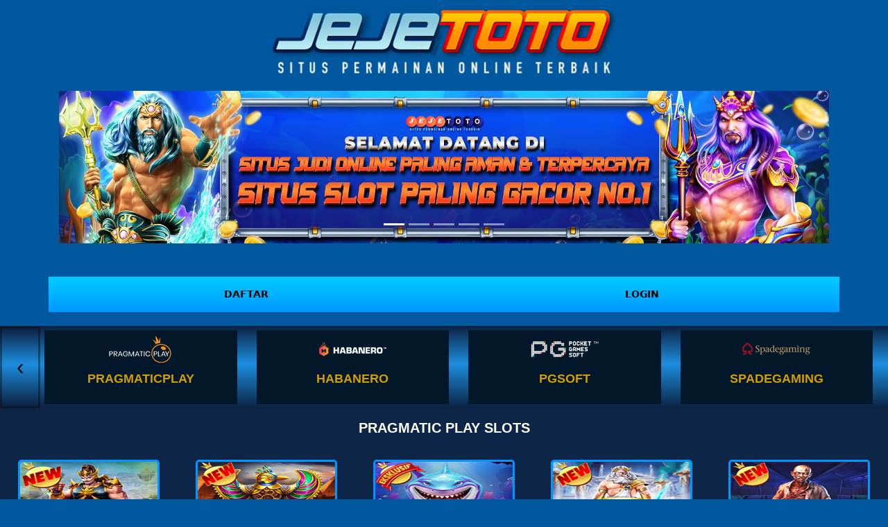

--- FILE ---
content_type: text/html
request_url: https://rtp.sgp1.cdn.digitaloceanspaces.com/rtp-jejetoto/index.html
body_size: 11141
content:
<!DOCTYPE html>
<html lang="en">
  <head>
    <title>JEJETOTO - Info Bocoran Pola Spin Terupdate</title>
    <link rel="shortcut icon" href="JEJETOTOlogo.png" type="image/x-icon">
    <meta charset="UTF-8">
    <meta name="viewport" content="width=device-width, initial-scale=1, shrink-to-fit=no">
    <meta content="id" http-equiv="content-language" />
    <meta content="text/html; charset=utf-8" http-equiv="content-type" />
    <meta http-equiv="Content-type" content="text/html;charset=UTF-8" />
    <meta name="description" content="JEJETOTO menyediakan info bocoran Pola Spin Terupdate dan Terakurat." />
    <link rel="stylesheet" href="css/bootstrap.min.css">
    <link rel="stylesheet" type="text/css" href="slick/slick.css" />
    <link rel="stylesheet" type="text/css" href="slick/slick-theme.css" />
    <link rel="stylesheet" href="css/style.css">
  </head>
  <body>
    <div class="container">
      <div class="row">
        <div class="col-12 mb-4">
          <div class="btn-logo">
            <a href="index.html" rel="noopener noreferrer">
              <img src="JEJETOTOlogo.png" alt="JEJETOTO" class="img-fluid" />
            </a>
          </div>
        </div>
        <div class="col-12 mb-4">
          <div id="carouselExampleIndicators" class="carousel slide" data-ride="carousel">
            <ol class="carousel-indicators">
              <li data-target="#carouselExampleIndicators" data-slide-to="0" class="active"></li>
              <li data-target="#carouselExampleIndicators" data-slide-to="1"></li>
              <li data-target="#carouselExampleIndicators" data-slide-to="2"></li>
              <li data-target="#carouselExampleIndicators" data-slide-to="3"></li>
              <li data-target="#carouselExampleIndicators" data-slide-to="4"></li>
            </ol>
            <div class="carousel-inner">
              <img class="d-block w-100" src="JEJETOTOBANNER1.jpg" alt="JEJETOTO">
              </div>
              <div class="carousel-item">
                <img class="d-block w-100" src="JEJETOTOBANNER2.jpg" alt="JEJETOTO">
              </div>
              <div class="carousel-item">
                <img class="d-block w-100" src="JEJETOTOBANNER1.jpg" alt="JEJETOTO">
              </div>
              <div class="carousel-item">
                <img class="d-block w-100" src="JEJETOTOBANNER2.jpg" alt="JEJETOTO">
              </div>
              <div class="carousel-item">
                <img class="d-block w-100" src="JEJETOTOBANNER2.jpg" alt="JEJETOTO">
              </div>
            </div>
            <a class="carousel-control-prev" href="#carouselExampleIndicators" role="button" data-slide="prev">
              <span class="carousel-control-prev-icon" aria-hidden="true"></span>
              <span class="sr-only">Previous</span>
            </a>
            <a class="carousel-control-next" href="#carouselExampleIndicators" role="button" data-slide="next">
              <span class="carousel-control-next-icon" aria-hidden="true"></span>
              <span class="sr-only">Next</span>
            </a>
          </div>
        </div>
      </div>    <br />
      <div class="link-container container"> <a href="https://jalurvip.seo268.vip/jejetotoalternatif" target="_blank" class="register-button">DAFTAR</a> <a href="https://jalurvip.seo268.vip/jejetotoalternatif" target="_blank" class="login-button ">LOGIN</a> </div>
      <section class="game">
        <div class="game-sidebar mySlides" style="display: block;">
          <ul class="game-sidebar-nav">
          <button class="next-btn" onclick="plusSlides(-1)">&#8249;</button>
          <li>
            <a class="btn-provider" href="index.html">
                    <img style="width: auto; height: 40px" src="games/pplogo.png" alt="">
                    <p class="long">PRAGMATICPLAY</p>
                    <p class="short">PP</p>
                </a>
        </li>
        <li>
            <a class="btn-provider" href="habanero.html" rel="noopener noreferrer">
                    <img style="width: auto; height: 40px" src="games/habalogo.png" alt="">
                    <p class="long">HABANERO</p>
                    <p class="short">HB</p>
                </a>
        </li>
        <li>
            <a class="btn-provider" href="pgsoft.html" rel="noopener noreferrer">
                    <img style="width: auto; height: 40px" src="games/pglogo.png" alt="">
                    <p class="long">PGSOFT</p>
                    <p class="short">PG</p>
                </a>
        </li>
        <li>
            <a class="btn-provider" href="spadegaming.html" rel="noopener noreferrer">
                    <img style="width: auto; height: 40px" src="games/sglogo.png" alt="">
                    <p class="long">SPADEGAMING</p>
                    <p class="short">SG</p>
                </a>
            </div>
          </div>
        </div>
        <!-- end slot categories -->
        <div class="col-12 content">
          <div class="wrapper">
            <h1>Pragmatic Play Slots</h1>
            <div class="card">
              <div class="card-content">
                <a href="https://jalurvip.seo268.vip/jejetotoalternatif" target="_blank" rel="noopener noreferrer">
                  <img class="img-zoom" src="img/PP/NEWW1.png" class="img-fluid" style="width: 100%" />
                </a>
                <div class="percents">
                  <p>Gates of Gatot Kaca 1000</p>
                </div>
                <div class="jam">
                  <p>
                    <strong>JAM GACOR</strong>
                  </p>
                  <p>
                    <span id="Jam239"></span>
                  </p>
                </div>
                <div class="polapp">
                  <p>
                    <strong>POLA</strong>
                  </p>
                  <p>
                    <span id="Quote717"></span>
                  </p>
                  <p>
                    <span id="Quote718"></span>
                  </p>
                  <p>
                    <span id="Quote719"></span>
                  </p>
                </div>
                <div class="percent">
                  <p id="percent-txt-240" style="z-index: 15"></p>
                  <div id="percent-bar-240" class="percent-bar" role="progressbar" aria-valuemin="0" aria-valuemax="100" aria-valuenow="" style="width: 0"></div>
                </div>
              </div>
            </div>
            <div class="card">
              <div class="card-content">
                <a href="https://jalurvip.seo268.vip/jejetotoalternatif" target="_blank" rel="noopener noreferrer">
                  <img class="img-zoom" src="img/PP/NEWW2.png" class="img-fluid" style="width: 100%" />
                </a>
                <div class="percents">
                  <p>Gear of Horus</p>
                </div>
                <div class="jam">
                  <p>
                    <strong>JAM GACOR</strong>
                  </p>
                  <p>
                    <span id="Jam240"></span>
                  </p>
                </div>
                <div class="polapp">
                  <p>
                    <strong>POLA</strong>
                  </p>
                  <p>
                    <span id="Quote720"></span>
                  </p>
                  <p>
                    <span id="Quote721"></span>
                  </p>
                  <p>
                    <span id="Quote722"></span>
                  </p>
                </div>
                <div class="percent">
                  <p id="percent-txt-241" style="z-index: 15"></p>
                  <div id="percent-bar-241" class="percent-bar" role="progressbar" aria-valuemin="0" aria-valuemax="100" aria-valuenow="" style="width: 0"></div>
                </div>
              </div>
            </div>
            <div class="card">
              <div class="card-content">
                <a href="https://jalurvip.seo268.vip/jejetotoalternatif" target="_blank" rel="noopener noreferrer">
                  <img class="img-zoom" src="img/PP/NEWW3.png" class="img-fluid" style="width: 100%" />
                </a>
                <div class="percents">
                  <p>Beware The Deep Megaways</p>
                </div>
                <div class="jam">
                  <p>
                    <strong>JAM GACOR</strong>
                  </p>
                  <p>
                    <span id="Jam241"></span>
                  </p>
                </div>
                <div class="polapp">
                  <p>
                    <strong>POLA</strong>
                  </p>
                  <p>
                    <span id="Quote723"></span>
                  </p>
                  <p>
                    <span id="Quote724"></span>
                  </p>
                  <p>
                    <span id="Quote725"></span>
                  </p>
                </div>
                <div class="percent">
                  <p id="percent-txt-242" style="z-index: 15"></p>
                  <div id="percent-bar-242" class="percent-bar" role="progressbar" aria-valuemin="0" aria-valuemax="100" aria-valuenow="" style="width: 0"></div>
                </div>
              </div>
            </div>
            <div class="card">
              <div class="card-content">
                <a href="https://jalurvip.seo268.vip/jejetotoalternatif" target="_blank" rel="noopener noreferrer">
                  <img class="img-zoom" src="img/PP/NEWW4.png" class="img-fluid" style="width: 100%" />
                </a>
                <div class="percents">
                  <p>Gates of Olympus Dice</p>
                </div>
                <div class="jam">
                  <p>
                    <strong>JAM GACOR</strong>
                  </p>
                  <p>
                    <span id="Jam242"></span>
                  </p>
                </div>
                <div class="polapp">
                  <p>
                    <strong>POLA</strong>
                  </p>
                  <p>
                    <span id="Quote726"></span>
                  </p>
                  <p>
                    <span id="Quote727"></span>
                  </p>
                  <p>
                    <span id="Quote728"></span>
                  </p>
                </div>
                <div class="percent">
                  <p id="percent-txt-243" style="z-index: 15"></p>
                  <div id="percent-bar-243" class="percent-bar" role="progressbar" aria-valuemin="0" aria-valuemax="100" aria-valuenow="" style="width: 0"></div>
                </div>
              </div>
            </div>
            <div class="card">
              <div class="card-content">
                <a href="https://jalurvip.seo268.vip/jejetotoalternatif" target="_blank" rel="noopener noreferrer">
                  <img class="img-zoom" src="img/PP/NEWW5.png" class="img-fluid" style="width: 100%" />
                </a>
                <div class="percents">
                  <p>Train to Seoul</p>
                </div>
                <div class="jam">
                  <p>
                    <strong>JAM GACOR</strong>
                  </p>
                  <p>
                    <span id="Jam243"></span>
                  </p>
                </div>
                <div class="polapp">
                  <p>
                    <strong>POLA</strong>
                  </p>
                  <p>
                    <span id="Quote729"></span>
                  </p>
                  <p>
                    <span id="Quote730"></span>
                  </p>
                  <p>
                    <span id="Quote731"></span>
                  </p>
                </div>
                <div class="percent">
                  <p id="percent-txt-244" style="z-index: 15"></p>
                  <div id="percent-bar-244" class="percent-bar" role="progressbar" aria-valuemin="0" aria-valuemax="100" aria-valuenow="" style="width: 0"></div>
                </div>
              </div>
            </div>
            <div class="card">
              <div class="card-content">
                <a href="https://jalurvip.seo268.vip/jejetotoalternatif" target="_blank" rel="noopener noreferrer">
                  <img class="img-zoom" src="img/PP/NEWW6.png" class="img-fluid" style="width: 100%" />
                </a>
                <div class="percents">
                  <p>Great Lagoon</p>
                </div>
                <div class="jam">
                  <p>
                    <strong>JAM GACOR</strong>
                  </p>
                  <p>
                    <span id="Jam244"></span>
                  </p>
                </div>
                <div class="polapp">
                  <p>
                    <strong>POLA</strong>
                  </p>
                  <p>
                    <span id="Quote732"></span>
                  </p>
                  <p>
                    <span id="Quote733"></span>
                  </p>
                  <p>
                    <span id="Quote734"></span>
                  </p>
                </div>
                <div class="percent">
                  <p id="percent-txt-245" style="z-index: 15"></p>
                  <div id="percent-bar-245" class="percent-bar" role="progressbar" aria-valuemin="0" aria-valuemax="100" aria-valuenow="" style="width: 0"></div>
                </div>
              </div>
            </div>
            <div class="card">
              <div class="card-content">
                <a href="https://jalurvip.seo268.vip/jejetotoalternatif" target="_blank" rel="noopener noreferrer">
                  <img class="img-zoom" src="img/PP/41.png" class="img-fluid" style="width: 100%" />
                </a>
                <div class="percents">
                  <p>Gates of Olympus</p>
                </div>
                <div class="jam">
                  <p>
                    <strong>JAM GACOR</strong>
                  </p>
                  <p>
                    <span id="Jam0"></span>
                  </p>
                </div>
                <div class="polapp">
                  <p>
                    <strong>POLA</strong>
                  </p>
                  <p>
                    <span id="Quote0"></span>
                  </p>
                  <p>
                    <span id="Quote1"></span>
                  </p>
                  <p>
                    <span id="Quote2"></span>
                  </p>
                </div>
                <div class="percent">
                  <p id="percent-txt-1" style="z-index: 15"></p>
                  <div id="percent-bar-1" class="percent-bar" role="progressbar" aria-valuemin="0" aria-valuemax="100" aria-valuenow="" style="width: 0"></div>
                </div>
              </div>
            </div>
            <div class="card">
              <div class="card-content">
                <a href="https://jalurvip.seo268.vip/jejetotoalternatif" target="_blank" rel="noopener noreferrer">
                  <img class="img-zoom" src="img/PP/NEWW7.png" class="img-fluid" style="width: 100%" />
                </a>
                <div class="percents">
                  <p>Gates of Olympus 1000</p>
                </div>
                <div class="jam">
                  <p>
                    <strong>JAM GACOR</strong>
                  </p>
                  <p>
                    <span id="Jam245"></span>
                  </p>
                </div>
                <div class="polapp">
                  <p>
                    <strong>POLA</strong>
                  </p>
                  <p>
                    <span id="Quote735"></span>
                  </p>
                  <p>
                    <span id="Quote736"></span>
                  </p>
                  <p>
                    <span id="Quote737"></span>
                  </p>
                </div>
                <div class="percent">
                  <p id="percent-txt-246" style="z-index: 15"></p>
                  <div id="percent-bar-246" class="percent-bar" role="progressbar" aria-valuemin="0" aria-valuemax="100" aria-valuenow="" style="width: 0"></div>
                </div>
              </div>
            </div>
            <div class="card">
              <div class="card-content">
                <a href="https://jalurvip.seo268.vip/jejetotoalternatif" target="_blank" rel="noopener noreferrer">
                  <img class="img-zoom" src="img/PP/10.png" class="img-fluid" style="width: 100%" />
                </a>
                <div class="percents">
                  <p>Starlight Princess</p>
                </div>
                <div class="jam">
                  <p>
                    <strong>JAM GACOR</strong>
                  </p>
                  <p>
                    <span id="Jam1"></span>
                  </p>
                </div>
                <div class="polapp">
                  <p>
                    <strong>POLA</strong>
                  </p>
                  <p>
                    <span id="Quote3"></span>
                  </p>
                  <p>
                    <span id="Quote4"></span>
                  </p>
                  <p>
                    <span id="Quote5"></span>
                  </p>
                </div>
                <div class="percent">
                  <p id="percent-txt-2" style="z-index: 15"></p>
                  <div id="percent-bar-2" class="percent-bar" role="progressbar" aria-valuemin="0" aria-valuemax="100" aria-valuenow="" style="width: 0"></div>
                </div>
              </div>
            </div>
            <div class="card">
              <div class="card-content">
                <a href="https://jalurvip.seo268.vip/jejetotoalternatif" target="_blank" rel="noopener noreferrer">
                  <img class="img-zoom" src="img/PP/3.png" class="img-fluid" style="width: 100%" />
                </a>
                <div class="percents">
                  <p>Sweet Bonanza Xmas</p>
                </div>
                <div class="jam">
                  <p>
                    <strong>JAM GACOR</strong>
                  </p>
                  <p>
                    <span id="Jam2"></span>
                  </p>
                </div>
                <div class="polapp">
                  <p>
                    <strong>POLA</strong>
                  </p>
                  <p>
                    <span id="Quote6"></span>
                  </p>
                  <p>
                    <span id="Quote7"></span>
                  </p>
                  <p>
                    <span id="Quote8"></span>
                  </p>
                </div>
                <div class="percent">
                  <p id="percent-txt-3" style="z-index: 15"></p>
                  <div id="percent-bar-3" class="percent-bar" role="progressbar" aria-valuemin="0" aria-valuemax="100" aria-valuenow="" style="width: 0"></div>
                </div>
              </div>
            </div>
            <div class="card">
              <div class="card-content">
                <a href="https://jalurvip.seo268.vip/jejetotoalternatif" target="_blank" rel="noopener noreferrer">
                  <img class="img-zoom" src="img/PP/NEWW8.png" class="img-fluid" style="width: 100%" />
                </a>
                <div class="percents">
                  <p>Power Of Ninja</p>
                </div>
                <div class="jam">
                  <p>
                    <strong>JAM GACOR</strong>
                  </p>
                  <p>
                    <span id="Jam246"></span>
                  </p>
                </div>
                <div class="polapp">
                  <p>
                    <strong>POLA</strong>
                  </p>
                  <p>
                    <span id="Quote738"></span>
                  </p>
                  <p>
                    <span id="Quote739"></span>
                  </p>
                  <p>
                    <span id="Quote740"></span>
                  </p>
                </div>
                <div class="percent">
                  <p id="percent-txt-247" style="z-index: 15"></p>
                  <div id="percent-bar-247" class="percent-bar" role="progressbar" aria-valuemin="0" aria-valuemax="100" aria-valuenow="" style="width: 0"></div>
                </div>
              </div>
            </div>
            <div class="card">
              <div class="card-content">
                <a href="https://jalurvip.seo268.vip/jejetotoalternatif" target="_blank" rel="noopener noreferrer">
                  <img class="img-zoom" src="img/PP/NEWW9.png" class="img-fluid" style="width: 100%" />
                </a>
                <div class="percents">
                  <p>Starlight Princess 1000</p>
                </div>
                <div class="jam">
                  <p>
                    <strong>JAM GACOR</strong>
                  </p>
                  <p>
                    <span id="Jam247"></span>
                  </p>
                </div>
                <div class="polapp">
                  <p>
                    <strong>POLA</strong>
                  </p>
                  <p>
                    <span id="Quote741"></span>
                  </p>
                  <p>
                    <span id="Quote742"></span>
                  </p>
                  <p>
                    <span id="Quote743"></span>
                  </p>
                </div>
                <div class="percent">
                  <p id="percent-txt-248" style="z-index: 15"></p>
                  <div id="percent-bar-248" class="percent-bar" role="progressbar" aria-valuemin="0" aria-valuemax="100" aria-valuenow="" style="width: 0"></div>
                </div>
              </div>
            </div>
            <div class="card">
              <div class="card-content">
                <a href="https://jalurvip.seo268.vip/jejetotoalternatif" target="_blank" rel="noopener noreferrer">
                  <img class="img-zoom" src="img/PP/4.png" class="img-fluid" style="width: 100%" />
                </a>
                <div class="percents">
                  <p>Sweet Bonanza</p>
                </div>
                <div class="jam">
                  <p>
                    <strong>JAM GACOR</strong>
                  </p>
                  <p>
                    <span id="Jam3"></span>
                  </p>
                </div>
                <div class="polapp">
                  <p>
                    <strong>POLA</strong>
                  </p>
                  <p>
                    <span id="Quote9"></span>
                  </p>
                  <p>
                    <span id="Quote10"></span>
                  </p>
                  <p>
                    <span id="Quote11"></span>
                  </p>
                </div>
                <div class="percent">
                  <p id="percent-txt-4" style="z-index: 15"></p>
                  <div id="percent-bar-4" class="percent-bar" role="progressbar" aria-valuemin="0" aria-valuemax="100" aria-valuenow="" style="width: 0"></div>
                </div>
              </div>
            </div>

            <div class="card">
              <div class="card-content">
                <a href="https://jalurvip.seo268.vip/jejetotoalternatif" target="_blank" rel="noopener noreferrer">
                  <img class="img-zoom" src="img/PP/5.png" class="img-fluid" style="width: 100%" />
                </a>
                <div class="percents">
                  <p>Aztec Gems</p>
                </div>
                <div class="jam">
                  <p>
                    <strong>JAM GACOR</strong>
                  </p>
                  <p>
                    <span id="Jam4"></span>
                  </p>
                </div>
                <div class="polapp">
                  <p>
                    <strong>POLA</strong>
                  </p>
                  <p>
                    <span id="Quote12"></span>
                  </p>
                  <p>
                    <span id="Quote13"></span>
                  </p>
                  <p>
                    <span id="Quote14"></span>
                  </p>
                </div>
                <div class="percent">
                  <p id="percent-txt-5" style="z-index: 15"></p>
                  <div id="percent-bar-5" class="percent-bar" role="progressbar" aria-valuemin="0" aria-valuemax="100" aria-valuenow="" style="width: 0"></div>
                </div>
              </div>
            </div>
            <div class="card">
              <div class="card-content">
                <a href="https://jalurvip.seo268.vip/jejetotoalternatif" target="_blank" rel="noopener noreferrer">
                  <img class="img-zoom" src="img/PP/6.png" class="img-fluid" style="width: 100%" />
                </a>
                <div class="percents">
                  <p>Joker's Jewels</p>
                </div>
                <div class="jam">
                  <p>
                    <strong>JAM GACOR</strong>
                  </p>
                  <p>
                    <span id="Jam5"></span>
                  </p>
                </div>
                <div class="polapp">
                  <p>
                    <strong>POLA</strong>
                  </p>
                  <p>
                    <span id="Quote15"></span>
                  </p>
                  <p>
                    <span id="Quote16"></span>
                  </p>
                  <p>
                    <span id="Quote17"></span>
                  </p>
                </div>
                <div class="percent">
                  <p id="percent-txt-6" style="z-index: 15"></p>
                  <div id="percent-bar-6" class="percent-bar" role="progressbar" aria-valuemin="0" aria-valuemax="100" aria-valuenow="" style="width: 0"></div>
                </div>
              </div>
            </div>
            <div class="card">
              <div class="card-content">
                <a href="https://jalurvip.seo268.vip/jejetotoalternatif" target="_blank" rel="noopener noreferrer">
                  <img class="img-zoom" src="img/PP/7.png" class="img-fluid" style="width: 100%" />
                </a>
                <div class="percents">
                  <p>Bigger Bass Bonanza</p>
                </div>
                <div class="jam">
                  <p>
                    <strong>JAM GACOR</strong>
                  </p>
                  <p>
                    <span id="Jam6"></span>
                  </p>
                </div>
                <div class="polapp">
                  <p>
                    <strong>POLA</strong>
                  </p>
                  <p>
                    <span id="Quote18"></span>
                  </p>
                  <p>
                    <span id="Quote19"></span>
                  </p>
                  <p>
                    <span id="Quote20"></span>
                  </p>
                </div>
                <div class="percent">
                  <p id="percent-txt-7" style="z-index: 15"></p>
                  <div id="percent-bar-7" class="percent-bar" role="progressbar" aria-valuemin="0" aria-valuemax="100" aria-valuenow="" style="width: 0"></div>
                </div>
              </div>
            </div>
            <div class="card">
              <div class="card-content">
                <a href="https://jalurvip.seo268.vip/jejetotoalternatif" target="_blank" rel="noopener noreferrer">
                  <img class="img-zoom" src="img/PP/8.png" class="img-fluid" style="width: 100%" />
                </a>
                <div class="percents">
                  <p>Raging Bull</p>
                </div>
                <div class="jam">
                  <p>
                    <strong>JAM GACOR</strong>
                  </p>
                  <p>
                    <span id="Jam7"></span>
                  </p>
                </div>
                <div class="polapp">
                  <p>
                    <strong>POLA</strong>
                  </p>
                  <p>
                    <span id="Quote21"></span>
                  </p>
                  <p>
                    <span id="Quote22"></span>
                  </p>
                  <p>
                    <span id="Quote23"></span>
                  </p>
                </div>
                <div class="percent">
                  <p id="percent-txt-8" style="z-index: 15"></p>
                  <div id="percent-bar-8" class="percent-bar" role="progressbar" aria-valuemin="0" aria-valuemax="100" aria-valuenow="" style="width: 0"></div>
                </div>
              </div>
            </div>
            <div class="card">
              <div class="card-content">
                <a href="https://jalurvip.seo268.vip/jejetotoalternatif" target="_blank" rel="noopener noreferrer">
                  <img class="img-zoom" src="img/PP/9.png" class="img-fluid" style="width: 100%" />
                </a>
                <div class="percents">
                  <p>Pyramid Bonanza</p>
                </div>
                <div class="jam">
                  <p>
                    <strong>JAM GACOR</strong>
                  </p>
                  <p>
                    <span id="Jam8"></span>
                  </p>
                </div>
                <div class="polapp">
                  <p>
                    <strong>POLA</strong>
                  </p>
                  <p>
                    <span id="Quote24"></span>
                  </p>
                  <p>
                    <span id="Quote25"></span>
                  </p>
                  <p>
                    <span id="Quote26"></span>
                  </p>
                </div>
                <div class="percent">
                  <p id="percent-txt-9" style="z-index: 15"></p>
                  <div id="percent-bar-9" class="percent-bar" role="progressbar" aria-valuemin="0" aria-valuemax="100" aria-valuenow="" style="width: 0"></div>
                </div>
              </div>
            </div>
            <div class="card">
              <div class="card-content">
                <a href="https://jalurvip.seo268.vip/jejetotoalternatif" target="_blank" rel="noopener noreferrer">
                  <img class="img-zoom" src="img/PP/2.png" class="img-fluid" style="width: 100%" />
                </a>
                <div class="percents">
                  <p>Wild West Gold</p>
                </div>
                <div class="jam">
                  <p>
                    <strong>JAM GACOR</strong>
                  </p>
                  <p>
                    <span id="Jam9"></span>
                  </p>
                </div>
                <div class="polapp">
                  <p>
                    <strong>POLA</strong>
                  </p>
                  <p>
                    <span id="Quote27"></span>
                  </p>
                  <p>
                    <span id="Quote28"></span>
                  </p>
                  <p>
                    <span id="Quote29"></span>
                  </p>
                </div>
                <div class="percent">
                  <p id="percent-txt-10" style="z-index: 15"></p>
                  <div id="percent-bar-10" class="percent-bar" role="progressbar" aria-valuemin="0" aria-valuemax="100" aria-valuenow="" style="width: 0"></div>
                </div>
              </div>
            </div>
            <div class="card">
              <div class="card-content">
                <a href="https://jalurvip.seo268.vip/jejetotoalternatif" target="_blank" rel="noopener noreferrer">
                  <img class="img-zoom" src="img/PP/11.png" class="img-fluid" style="width: 100%" />
                </a>
                <div class="percents">
                  <p>Rise Of Giza</p>
                </div>
                <div class="jam">
                  <p>
                    <strong>JAM GACOR</strong>
                  </p>
                  <p>
                    <span id="Jam10"></span>
                  </p>
                </div>
                <div class="polapp">
                  <p>
                    <strong>POLA</strong>
                  </p>
                  <p>
                    <span id="Quote30"></span>
                  </p>
                  <p>
                    <span id="Quote31"></span>
                  </p>
                  <p>
                    <span id="Quote32"></span>
                  </p>
                </div>
                <div class="percent">
                  <p id="percent-txt-11" style="z-index: 15"></p>
                  <div id="percent-bar-11" class="percent-bar" role="progressbar" aria-valuemin="0" aria-valuemax="100" aria-valuenow="" style="width: 0"></div>
                </div>
              </div>
            </div>
            <div class="card">
              <div class="card-content">
                <a href="https://jalurvip.seo268.vip/jejetotoalternatif" target="_blank" rel="noopener noreferrer">
                  <img class="img-zoom" src="img/PP/12.png" class="img-fluid" style="width: 100%" />
                </a>
                <div class="percents">
                  <p>Chilli Heat Megaways</p>
                </div>
                <div class="jam">
                  <p>
                    <strong>JAM GACOR</strong>
                  </p>
                  <p>
                    <span id="Jam11"></span>
                  </p>
                </div>
                <div class="polapp">
                  <p>
                    <strong>POLA</strong>
                  </p>
                  <p>
                    <span id="Quote33"></span>
                  </p>
                  <p>
                    <span id="Quote34"></span>
                  </p>
                  <p>
                    <span id="Quote35"></span>
                  </p>
                </div>
                <div class="percent">
                  <p id="percent-txt-12" style="z-index: 15"></p>
                  <div id="percent-bar-12" class="percent-bar" role="progressbar" aria-valuemin="0" aria-valuemax="100" aria-valuenow="" style="width: 0"></div>
                </div>
              </div>
            </div>
            <div class="card">
              <div class="card-content">
                <a href="https://jalurvip.seo268.vip/jejetotoalternatif" target="_blank" rel="noopener noreferrer">
                  <img class="img-zoom" src="img/PP/13.png" class="img-fluid" style="width: 100%" />
                </a>
                <div class="percents">
                  <p>Lucky Grace And Charm</p>
                </div>
                <div class="jam">
                  <p>
                    <strong>JAM GACOR</strong>
                  </p>
                  <p>
                    <span id="Jam12"></span>
                  </p>
                </div>
                <div class="polapp">
                  <p>
                    <strong>POLA</strong>
                  </p>
                  <p>
                    <span id="Quote36"></span>
                  </p>
                  <p>
                    <span id="Quote37"></span>
                  </p>
                  <p>
                    <span id="Quote38"></span>
                  </p>
                </div>
                <div class="percent">
                  <p id="percent-txt-13" style="z-index: 15"></p>
                  <div id="percent-bar-13" class="percent-bar" role="progressbar" aria-valuemin="0" aria-valuemax="100" aria-valuenow="" style="width: 0"></div>
                </div>
              </div>
            </div>
            <div class="card">
              <div class="card-content">
                <a href="https://jalurvip.seo268.vip/jejetotoalternatif" target="_blank" rel="noopener noreferrer">
                  <img class="img-zoom" src="img/PP/14.png" class="img-fluid" style="width: 100%" />
                </a>
                <div class="percents">
                  <p>Aztec King Megaways</p>
                </div>
                <div class="jam">
                  <p>
                    <strong>JAM GACOR</strong>
                  </p>
                  <p>
                    <span id="Jam13"></span>
                  </p>
                </div>
                <div class="polapp">
                  <p>
                    <strong>POLA</strong>
                  </p>
                  <p>
                    <span id="Quote39"></span>
                  </p>
                  <p>
                    <span id="Quote40"></span>
                  </p>
                  <p>
                    <span id="Quote41"></span>
                  </p>
                </div>
                <div class="percent">
                  <p id="percent-txt-14" style="z-index: 15"></p>
                  <div id="percent-bar-14" class="percent-bar" role="progressbar" aria-valuemin="0" aria-valuemax="100" aria-valuenow="" style="width: 0"></div>
                </div>
              </div>
            </div>
            <div class="card">
              <div class="card-content">
                <a href="https://jalurvip.seo268.vip/jejetotoalternatif" target="_blank" rel="noopener noreferrer">
                  <img class="img-zoom" src="img/PP/15.png" class="img-fluid" style="width: 100%" />
                </a>
                <div class="percents">
                  <p>Chicken Drop</p>
                </div>
                <div class="jam">
                  <p>
                    <strong>JAM GACOR</strong>
                  </p>
                  <p>
                    <span id="Jam14"></span>
                  </p>
                </div>
                <div class="polapp">
                  <p>
                    <strong>POLA</strong>
                  </p>
                  <p>
                    <span id="Quote42"></span>
                  </p>
                  <p>
                    <span id="Quote43"></span>
                  </p>
                  <p>
                    <span id="Quote44"></span>
                  </p>
                </div>
                <div class="percent">
                  <p id="percent-txt-15" style="z-index: 15"></p>
                  <div id="percent-bar-15" class="percent-bar" role="progressbar" aria-valuemin="0" aria-valuemax="100" aria-valuenow="" style="width: 0"></div>
                </div>
              </div>
            </div>
            <div class="card">
              <div class="card-content">
                <a href="https://jalurvip.seo268.vip/jejetotoalternatif" target="_blank" rel="noopener noreferrer">
                  <img class="img-zoom" src="img/PP/16.png" class="img-fluid" style="width: 100%" />
                </a>
                <div class="percents">
                  <p>Yum Yum Powerways</p>
                </div>
                <div class="jam">
                  <p>
                    <strong>JAM GACOR</strong>
                  </p>
                  <p>
                    <span id="Jam15"></span>
                  </p>
                </div>
                <div class="polapp">
                  <p>
                    <strong>POLA</strong>
                  </p>
                  <p>
                    <span id="Quote45"></span>
                  </p>
                  <p>
                    <span id="Quote46"></span>
                  </p>
                  <p>
                    <span id="Quote47"></span>
                  </p>
                </div>
                <div class="percent">
                  <p id="percent-txt-16" style="z-index: 15"></p>
                  <div id="percent-bar-16" class="percent-bar" role="progressbar" aria-valuemin="0" aria-valuemax="100" aria-valuenow="" style="width: 0"></div>
                </div>
              </div>
            </div>
            <div class="card">
              <div class="card-content">
                <a href="https://jalurvip.seo268.vip/jejetotoalternatif" target="_blank" rel="noopener noreferrer">
                  <img class="img-zoom" src="img/PP/17.png" class="img-fluid" style="width: 100%" />
                </a>
                <div class="percents">
                  <p>Phoenix Forge</p>
                </div>
                <div class="jam">
                  <p>
                    <strong>JAM GACOR</strong>
                  </p>
                  <p>
                    <span id="Jam16"></span>
                  </p>
                </div>
                <div class="polapp">
                  <p>
                    <strong>POLA</strong>
                  </p>
                  <p>
                    <span id="Quote48"></span>
                  </p>
                  <p>
                    <span id="Quote49"></span>
                  </p>
                  <p>
                    <span id="Quote50"></span>
                  </p>
                </div>
                <div class="percent">
                  <p id="percent-txt-17" style="z-index: 15"></p>
                  <div id="percent-bar-17" class="percent-bar" role="progressbar" aria-valuemin="0" aria-valuemax="100" aria-valuenow="" style="width: 0"></div>
                </div>
              </div>
            </div>
            <div class="card">
              <div class="card-content">
                <a href="https://jalurvip.seo268.vip/jejetotoalternatif" target="_blank" rel="noopener noreferrer">
                  <img class="img-zoom" src="img/PP/18.png" class="img-fluid" style="width: 100%" />
                </a>
                <div class="percents">
                  <p>Empty The Bank</p>
                </div>
                <div class="jam">
                  <p>
                    <strong>JAM GACOR</strong>
                  </p>
                  <p>
                    <span id="Jam17"></span>
                  </p>
                </div>
                <div class="polapp">
                  <p>
                    <strong>POLA</strong>
                  </p>
                  <p>
                    <span id="Quote51"></span>
                  </p>
                  <p>
                    <span id="Quote52"></span>
                  </p>
                  <p>
                    <span id="Quote53"></span>
                  </p>
                </div>
                <div class="percent">
                  <p id="percent-txt-18" style="z-index: 15"></p>
                  <div id="percent-bar-18" class="percent-bar" role="progressbar" aria-valuemin="0" aria-valuemax="100" aria-valuenow="" style="width: 0"></div>
                </div>
              </div>
            </div>
            <div class="card">
              <div class="card-content">
                <a href="https://jalurvip.seo268.vip/jejetotoalternatif" target="_blank" rel="noopener noreferrer">
                  <img class="img-zoom" src="img/PP/19.png" class="img-fluid" style="width: 100%" />
                </a>
                <div class="percents">
                  <p>Lucky Lightning</p>
                </div>
                <div class="jam">
                  <p>
                    <strong>JAM GACOR</strong>
                  </p>
                  <p>
                    <span id="Jam18"></span>
                  </p>
                </div>
                <div class="polapp">
                  <p>
                    <strong>POLA</strong>
                  </p>
                  <p>
                    <span id="Quote54"></span>
                  </p>
                  <p>
                    <span id="Quote55"></span>
                  </p>
                  <p>
                    <span id="Quote56"></span>
                  </p>
                </div>
                <div class="percent">
                  <p id="percent-txt-19" style="z-index: 15"></p>
                  <div id="percent-bar-19" class="percent-bar" role="progressbar" aria-valuemin="0" aria-valuemax="100" aria-valuenow="" style="width: 0"></div>
                </div>
              </div>
            </div>
            <div class="card">
              <div class="card-content">
                <a href="https://jalurvip.seo268.vip/jejetotoalternatif" target="_blank" rel="noopener noreferrer">
                  <img class="img-zoom" src="img/PP/20.png" class="img-fluid" style="width: 100%" />
                </a>
                <div class="percents">
                  <p>Heart Of Rio</p>
                </div>
                <div class="jam">
                  <p>
                    <strong>JAM GACOR</strong>
                  </p>
                  <p>
                    <span id="Jam19"></span>
                  </p>
                </div>
                <div class="polapp">
                  <p>
                    <strong>POLA</strong>
                  </p>
                  <p>
                    <span id="Quote57"></span>
                  </p>
                  <p>
                    <span id="Quote58"></span>
                  </p>
                  <p>
                    <span id="Quote59"></span>
                  </p>
                </div>
                <div class="percent">
                  <p id="percent-txt-20" style="z-index: 15"></p>
                  <div id="percent-bar-20" class="percent-bar" role="progressbar" aria-valuemin="0" aria-valuemax="100" aria-valuenow="" style="width: 0"></div>
                </div>
              </div>
            </div>
            <div class="card">
              <div class="card-content">
                <a href="https://jalurvip.seo268.vip/jejetotoalternatif" target="_blank" rel="noopener noreferrer">
                  <img class="img-zoom" src="img/PP/21.png" class="img-fluid" style="width: 100%" />
                </a>
                <div class="percents">
                  <p>Fruit Party 2</p>
                </div>
                <div class="jam">
                  <p>
                    <strong>JAM GACOR</strong>
                  </p>
                  <p>
                    <span id="Jam20"></span>
                  </p>
                </div>
                <div class="polapp">
                  <p>
                    <strong>POLA</strong>
                  </p>
                  <p>
                    <span id="Quote60"></span>
                  </p>
                  <p>
                    <span id="Quote61"></span>
                  </p>
                  <p>
                    <span id="Quote62"></span>
                  </p>
                </div>
                <div class="percent">
                  <p id="percent-txt-21" style="z-index: 15"></p>
                  <div id="percent-bar-21" class="percent-bar" role="progressbar" aria-valuemin="0" aria-valuemax="100" aria-valuenow="" style="width: 0"></div>
                </div>
              </div>
            </div>
            <div class="card">
              <div class="card-content">
                <a href="https://jalurvip.seo268.vip/jejetotoalternatif" target="_blank" rel="noopener noreferrer">
                  <img class="img-zoom" src="img/PP/22.png" class="img-fluid" style="width: 100%" />
                </a>
                <div class="percents">
                  <p>Dragon Hot Hold & Spin</p>
                </div>
                <div class="jam">
                  <p>
                    <strong>JAM GACOR</strong>
                  </p>
                  <p>
                    <span id="Jam21"></span>
                  </p>
                </div>
                <div class="polapp">
                  <p>
                    <strong>POLA</strong>
                  </p>
                  <p>
                    <span id="Quote63"></span>
                  </p>
                  <p>
                    <span id="Quote64"></span>
                  </p>
                  <p>
                    <span id="Quote65"></span>
                  </p>
                </div>
                <div class="percent">
                  <p id="percent-txt-22" style="z-index: 15"></p>
                  <div id="percent-bar-22" class="percent-bar" role="progressbar" aria-valuemin="0" aria-valuemax="100" aria-valuenow="" style="width: 0"></div>
                </div>
              </div>
            </div>
            <div class="card">
              <div class="card-content">
                <a href="https://jalurvip.seo268.vip/jejetotoalternatif" target="_blank" rel="noopener noreferrer">
                  <img class="img-zoom" src="img/PP/23.png" class="img-fluid" style="width: 100%" />
                </a>
                <div class="percents">
                  <p>Cash Elevator</p>
                </div>
                <div class="jam">
                  <p>
                    <strong>JAM GACOR</strong>
                  </p>
                  <p>
                    <span id="Jam22"></span>
                  </p>
                </div>
                <div class="polapp">
                  <p>
                    <strong>POLA</strong>
                  </p>
                  <p>
                    <span id="Quote66"></span>
                  </p>
                  <p>
                    <span id="Quote67"></span>
                  </p>
                  <p>
                    <span id="Quote68"></span>
                  </p>
                </div>
                <div class="percent">
                  <p id="percent-txt-23" style="z-index: 15"></p>
                  <div id="percent-bar-23" class="percent-bar" role="progressbar" aria-valuemin="0" aria-valuemax="100" aria-valuenow="" style="width: 0"></div>
                </div>
              </div>
            </div>
            <div class="card">
              <div class="card-content">
                <a href="https://jalurvip.seo268.vip/jejetotoalternatif" target="_blank" rel="noopener noreferrer">
                  <img class="img-zoom" src="img/PP/24.png" class="img-fluid" style="width: 100%" />
                </a>
                <div class="percents">
                  <p>Hokkaido Wolf</p>
                </div>
                <div class="jam">
                  <p>
                    <strong>JAM GACOR</strong>
                  </p>
                  <p>
                    <span id="Jam23"></span>
                  </p>
                </div>
                <div class="polapp">
                  <p>
                    <strong>POLA</strong>
                  </p>
                  <p>
                    <span id="Quote69"></span>
                  </p>
                  <p>
                    <span id="Quote70"></span>
                  </p>
                  <p>
                    <span id="Quote71"></span>
                  </p>
                </div>
                <div class="percent">
                  <p id="percent-txt-24" style="z-index: 15"></p>
                  <div id="percent-bar-24" class="percent-bar" role="progressbar" aria-valuemin="0" aria-valuemax="100" aria-valuenow="" style="width: 0"></div>
                </div>
              </div>
            </div>
            <div class="card">
              <div class="card-content">
                <a href="https://jalurvip.seo268.vip/jejetotoalternatif" target="_blank" rel="noopener noreferrer">
                  <img class="img-zoom" src="img/PP/25.png" class="img-fluid" style="width: 100%" />
                </a>
                <div class="percents">
                  <p>The Magic Cauldron - Enchanted</p>
                </div>
                <div class="jam">
                  <p>
                    <strong>JAM GACOR</strong>
                  </p>
                  <p>
                    <span id="Jam24"></span>
                  </p>
                </div>
                <div class="polapp">
                  <p>
                    <strong>POLA</strong>
                  </p>
                  <p>
                    <span id="Quote72"></span>
                  </p>
                  <p>
                    <span id="Quote73"></span>
                  </p>
                  <p>
                    <span id="Quote74"></span>
                  </p>
                </div>
                <div class="percent">
                  <p id="percent-txt-25" style="z-index: 15"></p>
                  <div id="percent-bar-25" class="percent-bar" role="progressbar" aria-valuemin="0" aria-valuemax="100" aria-valuenow="" style="width: 0"></div>
                </div>
              </div>
            </div>
            <div class="card">
              <div class="card-content">
                <a href="https://jalurvip.seo268.vip/jejetotoalternatif" target="_blank" rel="noopener noreferrer">
                  <img class="img-zoom" src="img/PP/26.png" class="img-fluid" style="width: 100%" />
                </a>
                <div class="percents">
                  <p>Rise Of Samurai Megaways</p>
                </div>
                <div class="jam">
                  <p>
                    <strong>JAM GACOR</strong>
                  </p>
                  <p>
                    <span id="Jam25"></span>
                  </p>
                </div>
                <div class="polapp">
                  <p>
                    <strong>POLA</strong>
                  </p>
                  <p>
                    <span id="Quote75"></span>
                  </p>
                  <p>
                    <span id="Quote76"></span>
                  </p>
                  <p>
                    <span id="Quote77"></span>
                  </p>
                </div>
                <div class="percent">
                  <p id="percent-txt-26" style="z-index: 15"></p>
                  <div id="percent-bar-26" class="percent-bar" role="progressbar" aria-valuemin="0" aria-valuemax="100" aria-valuenow="" style="width: 0"></div>
                </div>
              </div>
            </div>
            <div class="card">
              <div class="card-content">
                <a href="https://jalurvip.seo268.vip/jejetotoalternatif" target="_blank" rel="noopener noreferrer">
                  <img class="img-zoom" src="img/PP/27.png" class="img-fluid" style="width: 100%" />
                </a>
                <div class="percents">
                  <p>Aztec King</p>
                </div>
                <div class="jam">
                  <p>
                    <strong>JAM GACOR</strong>
                  </p>
                  <p>
                    <span id="Jam26"></span>
                  </p>
                </div>
                <div class="polapp">
                  <p>
                    <strong>POLA</strong>
                  </p>
                  <p>
                    <span id="Quote78"></span>
                  </p>
                  <p>
                    <span id="Quote79"></span>
                  </p>
                  <p>
                    <span id="Quote80"></span>
                  </p>
                </div>
                <div class="percent">
                  <p id="percent-txt-27" style="z-index: 15"></p>
                  <div id="percent-bar-27" class="percent-bar" role="progressbar" aria-valuemin="0" aria-valuemax="100" aria-valuenow="" style="width: 0"></div>
                </div>
              </div>
            </div>
            <div class="card">
              <div class="card-content">
                <a href="https://jalurvip.seo268.vip/jejetotoalternatif" target="_blank" rel="noopener noreferrer">
                  <img class="img-zoom" src="img/PP/28.png" class="img-fluid" style="width: 100%" />
                </a>
                <div class="percents">
                  <p>The Amazing Money Machine</p>
                </div>
                <div class="jam">
                  <p>
                    <strong>JAM GACOR</strong>
                  </p>
                  <p>
                    <span id="Jam27"></span>
                  </p>
                </div>
                <div class="polapp">
                  <p>
                    <strong>POLA</strong>
                  </p>
                  <p>
                    <span id="Quote81"></span>
                  </p>
                  <p>
                    <span id="Quote82"></span>
                  </p>
                  <p>
                    <span id="Quote83"></span>
                  </p>
                </div>
                <div class="percent">
                  <p id="percent-txt-28" style="z-index: 15"></p>
                  <div id="percent-bar-28" class="percent-bar" role="progressbar" aria-valuemin="0" aria-valuemax="100" aria-valuenow="" style="width: 0"></div>
                </div>
              </div>
            </div>
            <div class="card">
              <div class="card-content">
                <a href="https://jalurvip.seo268.vip/jejetotoalternatif" target="_blank" rel="noopener noreferrer">
                  <img class="img-zoom" src="img/PP/29.png" class="img-fluid" style="width: 100%" />
                </a>
                <div class="percents">
                  <p>5 Lions Megaways</p>
                </div>
                <div class="jam">
                  <p>
                    <strong>JAM GACOR</strong>
                  </p>
                  <p>
                    <span id="Jam28"></span>
                  </p>
                </div>
                <div class="polapp">
                  <p>
                    <strong>POLA</strong>
                  </p>
                  <p>
                    <span id="Quote84"></span>
                  </p>
                  <p>
                    <span id="Quote85"></span>
                  </p>
                  <p>
                    <span id="Quote86"></span>
                  </p>
                </div>
                <div class="percent">
                  <p id="percent-txt-29" style="z-index: 15"></p>
                  <div id="percent-bar-29" class="percent-bar" role="progressbar" aria-valuemin="0" aria-valuemax="100" aria-valuenow="" style="width: 0"></div>
                </div>
              </div>
            </div>
            <div class="card">
              <div class="card-content">
                <a href="https://jalurvip.seo268.vip/jejetotoalternatif" target="_blank" rel="noopener noreferrer">
                  <img class="img-zoom" src="img/PP/30.png" class="img-fluid" style="width: 100%" />
                </a>
                <div class="percents">
                  <p>Panda's Fortune 2</p>
                </div>
                <div class="jam">
                  <p>
                    <strong>JAM GACOR</strong>
                  </p>
                  <p>
                    <span id="Jam29"></span>
                  </p>
                </div>
                <div class="polapp">
                  <p>
                    <strong>POLA</strong>
                  </p>
                  <p>
                    <span id="Quote87"></span>
                  </p>
                  <p>
                    <span id="Quote88"></span>
                  </p>
                  <p>
                    <span id="Quote89"></span>
                  </p>
                </div>
                <div class="percent">
                  <p id="percent-txt-30" style="z-index: 15"></p>
                  <div id="percent-bar-30" class="percent-bar" role="progressbar" aria-valuemin="0" aria-valuemax="100" aria-valuenow="" style="width: 0"></div>
                </div>
              </div>
            </div>
            <div class="card">
              <div class="card-content">
                <a href="https://jalurvip.seo268.vip/jejetotoalternatif" target="_blank" rel="noopener noreferrer">
                  <img class="img-zoom" src="img/PP/31.png" class="img-fluid" style="width: 100%" />
                </a>
                <div class="percents">
                  <p>Buffalo King Megaways</p>
                </div>
                <div class="jam">
                  <p>
                    <strong>JAM GACOR</strong>
                  </p>
                  <p>
                    <span id="Jam30"></span>
                  </p>
                </div>
                <div class="polapp">
                  <p>
                    <strong>POLA</strong>
                  </p>
                  <p>
                    <span id="Quote90"></span>
                  </p>
                  <p>
                    <span id="Quote91"></span>
                  </p>
                  <p>
                    <span id="Quote92"></span>
                  </p>
                </div>
                <div class="percent">
                  <p id="percent-txt-31" style="z-index: 15"></p>
                  <div id="percent-bar-31" class="percent-bar" role="progressbar" aria-valuemin="0" aria-valuemax="100" aria-valuenow="" style="width: 0"></div>
                </div>
              </div>
            </div>
            <div class="card">
              <div class="card-content">
                <a href="https://jalurvip.seo268.vip/jejetotoalternatif" target="_blank" rel="noopener noreferrer">
                  <img class="img-zoom" src="img/PP/32.png" class="img-fluid" style="width: 100%" />
                </a>
                <div class="percents">
                  <p>Hot Fiesta</p>
                </div>
                <div class="jam">
                  <p>
                    <strong>JAM GACOR</strong>
                  </p>
                  <p>
                    <span id="Jam31"></span>
                  </p>
                </div>
                <div class="polapp">
                  <p>
                    <strong>POLA</strong>
                  </p>
                  <p>
                    <span id="Quote93"></span>
                  </p>
                  <p>
                    <span id="Quote94"></span>
                  </p>
                  <p>
                    <span id="Quote95"></span>
                  </p>
                </div>
                <div class="percent">
                  <p id="percent-txt-32" style="z-index: 15"></p>
                  <div id="percent-bar-32" class="percent-bar" role="progressbar" aria-valuemin="0" aria-valuemax="100" aria-valuenow="" style="width: 0"></div>
                </div>
              </div>
            </div>
            <div class="card">
              <div class="card-content">
                <a href="https://jalurvip.seo268.vip/jejetotoalternatif" target="_blank" rel="noopener noreferrer">
                  <img class="img-zoom" src="img/PP/33.png" class="img-fluid" style="width: 100%" />
                </a>
                <div class="percents">
                  <p>Power Of Thor Megaways</p>
                </div>
                <div class="jam">
                  <p>
                    <strong>JAM GACOR</strong>
                  </p>
                  <p>
                    <span id="Jam32"></span>
                  </p>
                </div>
                <div class="polapp">
                  <p>
                    <strong>POLA</strong>
                  </p>
                  <p>
                    <span id="Quote96"></span>
                  </p>
                  <p>
                    <span id="Quote97"></span>
                  </p>
                  <p>
                    <span id="Quote98"></span>
                  </p>
                </div>
                <div class="percent">
                  <p id="percent-txt-33" style="z-index: 15"></p>
                  <div id="percent-bar-33" class="percent-bar" role="progressbar" aria-valuemin="0" aria-valuemax="100" aria-valuenow="" style="width: 0"></div>
                </div>
              </div>
            </div>
            <div class="card">
              <div class="card-content">
                <a href="https://jalurvip.seo268.vip/jejetotoalternatif" target="_blank" rel="noopener noreferrer">
                  <img class="img-zoom" src="img/PP/34.png" class="img-fluid" style="width: 100%" />
                </a>
                <div class="percents">
                  <p>Floating Dragon Hold & Spin</p>
                </div>
                <div class="jam">
                  <p>
                    <strong>JAM GACOR</strong>
                  </p>
                  <p>
                    <span id="Jam33"></span>
                  </p>
                </div>
                <div class="polapp">
                  <p>
                    <strong>POLA</strong>
                  </p>
                  <p>
                    <span id="Quote99"></span>
                  </p>
                  <p>
                    <span id="Quote100"></span>
                  </p>
                  <p>
                    <span id="Quote101"></span>
                  </p>
                </div>
                <div class="percent">
                  <p id="percent-txt-34" style="z-index: 15"></p>
                  <div id="percent-bar-34" class="percent-bar" role="progressbar" aria-valuemin="0" aria-valuemax="100" aria-valuenow="" style="width: 0"></div>
                </div>
              </div>
            </div>
            <div class="card">
              <div class="card-content">
                <a href="https://jalurvip.seo268.vip/jejetotoalternatif" target="_blank" rel="noopener noreferrer">
                  <img class="img-zoom" src="img/PP/35.png" class="img-fluid" style="width: 100%" />
                </a>
                <div class="percents">
                  <p>Wild Booster</p>
                </div>
                <div class="jam">
                  <p>
                    <strong>JAM GACOR</strong>
                  </p>
                  <p>
                    <span id="Jam34"></span>
                  </p>
                </div>
                <div class="polapp">
                  <p>
                    <strong>POLA</strong>
                  </p>
                  <p>
                    <span id="Quote102"></span>
                  </p>
                  <p>
                    <span id="Quote103"></span>
                  </p>
                  <p>
                    <span id="Quote104"></span>
                  </p>
                </div>
                <div class="percent">
                  <p id="percent-txt-35" style="z-index: 15"></p>
                  <div id="percent-bar-35" class="percent-bar" role="progressbar" aria-valuemin="0" aria-valuemax="100" aria-valuenow="" style="width: 0"></div>
                </div>
              </div>
            </div>
            <div class="card">
              <div class="card-content">
                <a href="https://jalurvip.seo268.vip/jejetotoalternatif" target="_blank" rel="noopener noreferrer">
                  <img class="img-zoom" src="img/PP/36.png" class="img-fluid" style="width: 100%" />
                </a>
                <div class="percents">
                  <p>Temujin Treasures</p>
                </div>
                <div class="jam">
                  <p>
                    <strong>JAM GACOR</strong>
                  </p>
                  <p>
                    <span id="Jam35"></span>
                  </p>
                </div>
                <div class="polapp">
                  <p>
                    <strong>POLA</strong>
                  </p>
                  <p>
                    <span id="Quote105"></span>
                  </p>
                  <p>
                    <span id="Quote106"></span>
                  </p>
                  <p>
                    <span id="Quote107"></span>
                  </p>
                </div>
                <div class="percent">
                  <p id="percent-txt-36" style="z-index: 15"></p>
                  <div id="percent-bar-36" class="percent-bar" role="progressbar" aria-valuemin="0" aria-valuemax="100" aria-valuenow="" style="width: 0"></div>
                </div>
              </div>
            </div>
            <div class="card">
              <div class="card-content">
                <a href="https://jalurvip.seo268.vip/jejetotoalternatif" target="_blank" rel="noopener noreferrer">
                  <img class="img-zoom" src="img/PP/37.png" class="img-fluid" style="width: 100%" />
                </a>
                <div class="percents">
                  <p>Juicy Fruits</p>
                </div>
                <div class="jam">
                  <p>
                    <strong>JAM GACOR</strong>
                  </p>
                  <p>
                    <span id="Jam36"></span>
                  </p>
                </div>
                <div class="polapp">
                  <p>
                    <strong>POLA</strong>
                  </p>
                  <p>
                    <span id="Quote108"></span>
                  </p>
                  <p>
                    <span id="Quote109"></span>
                  </p>
                  <p>
                    <span id="Quote110"></span>
                  </p>
                </div>
                <div class="percent">
                  <p id="percent-txt-37" style="z-index: 15"></p>
                  <div id="percent-bar-37" class="percent-bar" role="progressbar" aria-valuemin="0" aria-valuemax="100" aria-valuenow="" style="width: 0"></div>
                </div>
              </div>
            </div>
            <div class="card">
              <div class="card-content">
                <a href="https://jalurvip.seo268.vip/jejetotoalternatif" target="_blank" rel="noopener noreferrer">
                  <img class="img-zoom" src="img/PP/38.png" class="img-fluid" style="width: 100%" />
                </a>
                <div class="percents">
                  <p>Fishin Reels</p>
                </div>
                <div class="jam">
                  <p>
                    <strong>JAM GACOR</strong>
                  </p>
                  <p>
                    <span id="Jam37"></span>
                  </p>
                </div>
                <div class="polapp">
                  <p>
                    <strong>POLA</strong>
                  </p>
                  <p>
                    <span id="Quote111"></span>
                  </p>
                  <p>
                    <span id="Quote112"></span>
                  </p>
                  <p>
                    <span id="Quote113"></span>
                  </p>
                </div>
                <div class="percent">
                  <p id="percent-txt-38" style="z-index: 15"></p>
                  <div id="percent-bar-38" class="percent-bar" role="progressbar" aria-valuemin="0" aria-valuemax="100" aria-valuenow="" style="width: 0"></div>
                </div>
              </div>
            </div>
            <div class="card">
              <div class="card-content">
                <a href="https://jalurvip.seo268.vip/jejetotoalternatif" target="_blank" rel="noopener noreferrer">
                  <img class="img-zoom" src="img/PP/39.png" class="img-fluid" style="width: 100%" />
                </a>
                <div class="percents">
                  <p>Hot To Burn Hold & Spin</p>
                </div>
                <div class="jam">
                  <p>
                    <strong>JAM GACOR</strong>
                  </p>
                  <p>
                    <span id="Jam38"></span>
                  </p>
                </div>
                <div class="polapp">
                  <p>
                    <strong>POLA</strong>
                  </p>
                  <p>
                    <span id="Quote114"></span>
                  </p>
                  <p>
                    <span id="Quote115"></span>
                  </p>
                  <p>
                    <span id="Quote116"></span>
                  </p>
                </div>
                <div class="percent">
                  <p id="percent-txt-39" style="z-index: 15"></p>
                  <div id="percent-bar-39" class="percent-bar" role="progressbar" aria-valuemin="0" aria-valuemax="100" aria-valuenow="" style="width: 0"></div>
                </div>
              </div>
            </div>
            <div class="card">
              <div class="card-content">
                <a href="https://jalurvip.seo268.vip/jejetotoalternatif" target="_blank" rel="noopener noreferrer">
                  <img class="img-zoom" src="img/PP/40.png" class="img-fluid" style="width: 100%" />
                </a>
                <div class="percents">
                  <p>Joker King</p>
                </div>
                <div class="jam">
                  <p>
                    <strong>JAM GACOR</strong>
                  </p>
                  <p>
                    <span id="Jam39"></span>
                  </p>
                </div>
                <div class="polapp">
                  <p>
                    <strong>POLA</strong>
                  </p>
                  <p>
                    <span id="Quote117"></span>
                  </p>
                  <p>
                    <span id="Quote118"></span>
                  </p>
                  <p>
                    <span id="Quote119"></span>
                  </p>
                </div>
                <div class="percent">
                  <p id="percent-txt-40" style="z-index: 15"></p>
                  <div id="percent-bar-40" class="percent-bar" role="progressbar" aria-valuemin="0" aria-valuemax="100" aria-valuenow="" style="width: 0"></div>
                </div>
              </div>
            </div>
            <div class="card">
              <div class="card-content">
                <a href="https://jalurvip.seo268.vip/jejetotoalternatif" target="_blank" rel="noopener noreferrer">
                  <img class="img-zoom" src="img/PP/1.png" class="img-fluid" style="width: 100%" />
                </a>
                <div class="percents">
                  <p>Aztec Gems Deluxe</p>
                </div>
                <div class="jam">
                  <p>
                    <strong>JAM GACOR</strong>
                  </p>
                  <p>
                    <span id="Jam40"></span>
                  </p>
                </div>
                <div class="polapp">
                  <p>
                    <strong>POLA</strong>
                  </p>
                  <p>
                    <span id="Quote120"></span>
                  </p>
                  <p>
                    <span id="Quote121"></span>
                  </p>
                  <p>
                    <span id="Quote122"></span>
                  </p>
                </div>
                <div class="percent">
                  <p id="percent-txt-41" style="z-index: 15"></p>
                  <div id="percent-bar-41" class="percent-bar" role="progressbar" aria-valuemin="0" aria-valuemax="100" aria-valuenow="" style="width: 0"></div>
                </div>
              </div>
            </div>
            <div class="card">
              <div class="card-content">
                <a href="https://jalurvip.seo268.vip/jejetotoalternatif" target="_blank" rel="noopener noreferrer">
                  <img class="img-zoom" src="img/PP/42.png" class="img-fluid" style="width: 100%" />
                </a>
                <div class="percents">
                  <p>Eye Of The Storm</p>
                </div>
                <div class="jam">
                  <p>
                    <strong>JAM GACOR</strong>
                  </p>
                  <p>
                    <span id="Jam41"></span>
                  </p>
                </div>
                <div class="polapp">
                  <p>
                    <strong>POLA</strong>
                  </p>
                  <p>
                    <span id="Quote123"></span>
                  </p>
                  <p>
                    <span id="Quote124"></span>
                  </p>
                  <p>
                    <span id="Quote125"></span>
                  </p>
                </div>
                <div class="percent">
                  <p id="percent-txt-42" style="z-index: 15"></p>
                  <div id="percent-bar-42" class="percent-bar" role="progressbar" aria-valuemin="0" aria-valuemax="100" aria-valuenow="" style="width: 0"></div>
                </div>
              </div>
            </div>
            <div class="card">
              <div class="card-content">
                <a href="https://jalurvip.seo268.vip/jejetotoalternatif" target="_blank" rel="noopener noreferrer">
                  <img class="img-zoom" src="img/PP/43.png" class="img-fluid" style="width: 100%" />
                </a>
                <div class="percents">
                  <p>The Hand Of Midas</p>
                </div>
                <div class="jam">
                  <p>
                    <strong>JAM GACOR</strong>
                  </p>
                  <p>
                    <span id="Jam42"></span>
                  </p>
                </div>
                <div class="polapp">
                  <p>
                    <strong>POLA</strong>
                  </p>
                  <p>
                    <span id="Quote126"></span>
                  </p>
                  <p>
                    <span id="Quote127"></span>
                  </p>
                  <p>
                    <span id="Quote128"></span>
                  </p>
                </div>
                <div class="percent">
                  <p id="percent-txt-43" style="z-index: 15"></p>
                  <div id="percent-bar-43" class="percent-bar" role="progressbar" aria-valuemin="0" aria-valuemax="100" aria-valuenow="" style="width: 0"></div>
                </div>
              </div>
            </div>
            <div class="card">
              <div class="card-content">
                <a href="https://jalurvip.seo268.vip/jejetotoalternatif" target="_blank" rel="noopener noreferrer">
                  <img class="img-zoom" src="img/PP/44.png" class="img-fluid" style="width: 100%" />
                </a>
                <div class="percents">
                  <p>Dragon Kingdom Eyes Of Fire</p>
                </div>
                <div class="jam">
                  <p>
                    <strong>JAM GACOR</strong>
                  </p>
                  <p>
                    <span id="Jam43"></span>
                  </p>
                </div>
                <div class="polapp">
                  <p>
                    <strong>POLA</strong>
                  </p>
                  <p>
                    <span id="Quote129"></span>
                  </p>
                  <p>
                    <span id="Quote130"></span>
                  </p>
                  <p>
                    <span id="Quote131"></span>
                  </p>
                </div>
                <div class="percent">
                  <p id="percent-txt-44" style="z-index: 15"></p>
                  <div id="percent-bar-44" class="percent-bar" role="progressbar" aria-valuemin="0" aria-valuemax="100" aria-valuenow="" style="width: 0"></div>
                </div>
              </div>
            </div>
            <div class="card">
              <div class="card-content">
                <a href="https://jalurvip.seo268.vip/jejetotoalternatif" target="_blank" rel="noopener noreferrer">
                  <img class="img-zoom" src="img/PP/45.png" class="img-fluid" style="width: 100%" />
                </a>
                <div class="percents">
                  <p>Madame Destiny Megaways</p>
                </div>
                <div class="jam">
                  <p>
                    <strong>JAM GACOR</strong>
                  </p>
                  <p>
                    <span id="Jam44"></span>
                  </p>
                </div>
                <div class="polapp">
                  <p>
                    <strong>POLA</strong>
                  </p>
                  <p>
                    <span id="Quote132"></span>
                  </p>
                  <p>
                    <span id="Quote133"></span>
                  </p>
                  <p>
                    <span id="Quote134"></span>
                  </p>
                </div>
                <div class="percent">
                  <p id="percent-txt-45" style="z-index: 15"></p>
                  <div id="percent-bar-45" class="percent-bar" role="progressbar" aria-valuemin="0" aria-valuemax="100" aria-valuenow="" style="width: 0"></div>
                </div>
              </div>
            </div>
            <div class="card">
              <div class="card-content">
                <a href="https://jalurvip.seo268.vip/jejetotoalternatif" target="_blank" rel="noopener noreferrer">
                  <img class="img-zoom" src="img/PP/46.png" class="img-fluid" style="width: 100%" />
                </a>
                <div class="percents">
                  <p>Congo Cash</p>
                </div>
                <div class="jam">
                  <p>
                    <strong>JAM GACOR</strong>
                  </p>
                  <p>
                    <span id="Jam45"></span>
                  </p>
                </div>
                <div class="polapp">
                  <p>
                    <strong>POLA</strong>
                  </p>
                  <p>
                    <span id="Quote135"></span>
                  </p>
                  <p>
                    <span id="Quote136"></span>
                  </p>
                  <p>
                    <span id="Quote137"></span>
                  </p>
                </div>
                <div class="percent">
                  <p id="percent-txt-46" style="z-index: 15"></p>
                  <div id="percent-bar-46" class="percent-bar" role="progressbar" aria-valuemin="0" aria-valuemax="100" aria-valuenow="" style="width: 0"></div>
                </div>
              </div>
            </div>
            <div class="card">
              <div class="card-content">
                <a href="https://jalurvip.seo268.vip/jejetotoalternatif" target="_blank" rel="noopener noreferrer">
                  <img class="img-zoom" src="img/PP/47.png" class="img-fluid" style="width: 100%" />
                </a>
                <div class="percents">
                  <p>Emerald King Rainbow Road</p>
                </div>
                <div class="jam">
                  <p>
                    <strong>JAM GACOR</strong>
                  </p>
                  <p>
                    <span id="Jam46"></span>
                  </p>
                </div>
                <div class="polapp">
                  <p>
                    <strong>POLA</strong>
                  </p>
                  <p>
                    <span id="Quote138"></span>
                  </p>
                  <p>
                    <span id="Quote139"></span>
                  </p>
                  <p>
                    <span id="Quote140"></span>
                  </p>
                </div>
                <div class="percent">
                  <p id="percent-txt-47" style="z-index: 15"></p>
                  <div id="percent-bar-47" class="percent-bar" role="progressbar" aria-valuemin="0" aria-valuemax="100" aria-valuenow="" style="width: 0"></div>
                </div>
              </div>
            </div>
            <div class="card">
              <div class="card-content">
                <a href="https://jalurvip.seo268.vip/jejetotoalternatif" target="_blank" rel="noopener noreferrer">
                  <img class="img-zoom" src="img/PP/48.png" class="img-fluid" style="width: 100%" />
                </a>
                <div class="percents">
                  <p>Golden Ox</p>
                </div>
                <div class="jam">
                  <p>
                    <strong>JAM GACOR</strong>
                  </p>
                  <p>
                    <span id="Jam47"></span>
                  </p>
                </div>
                <div class="polapp">
                  <p>
                    <strong>POLA</strong>
                  </p>
                  <p>
                    <span id="Quote141"></span>
                  </p>
                  <p>
                    <span id="Quote142"></span>
                  </p>
                  <p>
                    <span id="Quote143"></span>
                  </p>
                </div>
                <div class="percent">
                  <p id="percent-txt-48" style="z-index: 15"></p>
                  <div id="percent-bar-48" class="percent-bar" role="progressbar" aria-valuemin="0" aria-valuemax="100" aria-valuenow="" style="width: 0"></div>
                </div>
              </div>
            </div>
            <div class="card">
              <div class="card-content">
                <a href="https://jalurvip.seo268.vip/jejetotoalternatif" target="_blank" rel="noopener noreferrer">
                  <img class="img-zoom" src="img/PP/49.png" class="img-fluid" style="width: 100%" />
                </a>
                <div class="percents">
                  <p>Voodoo Magic</p>
                </div>
                <div class="jam">
                  <p>
                    <strong>JAM GACOR</strong>
                  </p>
                  <p>
                    <span id="Jam48"></span>
                  </p>
                </div>
                <div class="polapp">
                  <p>
                    <strong>POLA</strong>
                  </p>
                  <p>
                    <span id="Quote144"></span>
                  </p>
                  <p>
                    <span id="Quote145"></span>
                  </p>
                  <p>
                    <span id="Quote146"></span>
                  </p>
                </div>
                <div class="percent">
                  <p id="percent-txt-49" style="z-index: 15"></p>
                  <div id="percent-bar-49" class="percent-bar" role="progressbar" aria-valuemin="0" aria-valuemax="100" aria-valuenow="" style="width: 0"></div>
                </div>
              </div>
            </div>
            <div class="card">
              <div class="card-content">
                <a href="https://jalurvip.seo268.vip/jejetotoalternatif" target="_blank" rel="noopener noreferrer">
                  <img class="img-zoom" src="img/PP/50.png" class="img-fluid" style="width: 100%" />
                </a>
                <div class="percents">
                  <p>Mysterious Egypt</p>
                </div>
                <div class="jam">
                  <p>
                    <strong>JAM GACOR</strong>
                  </p>
                  <p>
                    <span id="Jam49"></span>
                  </p>
                </div>
                <div class="polapp">
                  <p>
                    <strong>POLA</strong>
                  </p>
                  <p>
                    <span id="Quote147"></span>
                  </p>
                  <p>
                    <span id="Quote148"></span>
                  </p>
                  <p>
                    <span id="Quote149"></span>
                  </p>
                </div>
                <div class="percent">
                  <p id="percent-txt-50" style="z-index: 15"></p>
                  <div id="percent-bar-50" class="percent-bar" role="progressbar" aria-valuemin="0" aria-valuemax="100" aria-valuenow="" style="width: 0"></div>
                </div>
              </div>
            </div>
            <div class="card">
              <div class="card-content">
                <a href="https://jalurvip.seo268.vip/jejetotoalternatif" target="_blank" rel="noopener noreferrer">
                  <img class="img-zoom" src="img/PP/51.png" class="img-fluid" style="width: 100%" />
                </a>
                <div class="percents">
                  <p>Bonanza Gold</p>
                </div>
                <div class="jam">
                  <p>
                    <strong>JAM GACOR</strong>
                  </p>
                  <p>
                    <span id="Jam50"></span>
                  </p>
                </div>
                <div class="polapp">
                  <p>
                    <strong>POLA</strong>
                  </p>
                  <p>
                    <span id="Quote150"></span>
                  </p>
                  <p>
                    <span id="Quote151"></span>
                  </p>
                  <p>
                    <span id="Quote152"></span>
                  </p>
                </div>
                <div class="percent">
                  <p id="percent-txt-51" style="z-index: 15"></p>
                  <div id="percent-bar-51" class="percent-bar" role="progressbar" aria-valuemin="0" aria-valuemax="100" aria-valuenow="" style="width: 0"></div>
                </div>
              </div>
            </div>
            <div class="card">
              <div class="card-content">
                <a href="https://jalurvip.seo268.vip/jejetotoalternatif" target="_blank" rel="noopener noreferrer">
                  <img class="img-zoom" src="img/PP/52.png" class="img-fluid" style="width: 100%" />
                </a>
                <div class="percents">
                  <p>John Hunter And The Mayan</p>
                </div>
                <div class="jam">
                  <p>
                    <strong>JAM GACOR</strong>
                  </p>
                  <p>
                    <span id="Jam51"></span>
                  </p>
                </div>
                <div class="polapp">
                  <p>
                    <strong>POLA</strong>
                  </p>
                  <p>
                    <span id="Quote153"></span>
                  </p>
                  <p>
                    <span id="Quote154"></span>
                  </p>
                  <p>
                    <span id="Quote155"></span>
                  </p>
                </div>
                <div class="percent">
                  <p id="percent-txt-52" style="z-index: 15"></p>
                  <div id="percent-bar-52" class="percent-bar" role="progressbar" aria-valuemin="0" aria-valuemax="100" aria-valuenow="" style="width: 0"></div>
                </div>
              </div>
            </div>
            <div class="card">
              <div class="card-content">
                <a href="https://jalurvip.seo268.vip/jejetotoalternatif" target="_blank" rel="noopener noreferrer">
                  <img class="img-zoom" src="img/PP/53.png" class="img-fluid" style="width: 100%" />
                </a>
                <div class="percents">
                  <p>Spartan King</p>
                </div>
                <div class="jam">
                  <p>
                    <strong>JAM GACOR</strong>
                  </p>
                  <p>
                    <span id="Jam52"></span>
                  </p>
                </div>
                <div class="polapp">
                  <p>
                    <strong>POLA</strong>
                  </p>
                  <p>
                    <span id="Quote156"></span>
                  </p>
                  <p>
                    <span id="Quote157"></span>
                  </p>
                  <p>
                    <span id="Quote158"></span>
                  </p>
                </div>
                <div class="percent">
                  <p id="percent-txt-53" style="z-index: 15"></p>
                  <div id="percent-bar-53" class="percent-bar" role="progressbar" aria-valuemin="0" aria-valuemax="100" aria-valuenow="" style="width: 0"></div>
                </div>
              </div>
            </div>
            <div class="card">
              <div class="card-content">
                <a href="https://jalurvip.seo268.vip/jejetotoalternatif" target="_blank" rel="noopener noreferrer">
                  <img class="img-zoom" src="img/PP/54.png" class="img-fluid" style="width: 100%" />
                </a>
                <div class="percents">
                  <p>Big Bass Bonanza</p>
                </div>
                <div class="jam">
                  <p>
                    <strong>JAM GACOR</strong>
                  </p>
                  <p>
                    <span id="Jam53"></span>
                  </p>
                </div>
                <div class="polapp">
                  <p>
                    <strong>POLA</strong>
                  </p>
                  <p>
                    <span id="Quote159"></span>
                  </p>
                  <p>
                    <span id="Quote160"></span>
                  </p>
                  <p>
                    <span id="Quote161"></span>
                  </p>
                </div>
                <div class="percent">
                  <p id="percent-txt-54" style="z-index: 15"></p>
                  <div id="percent-bar-54" class="percent-bar" role="progressbar" aria-valuemin="0" aria-valuemax="100" aria-valuenow="" style="width: 0"></div>
                </div>
              </div>
            </div>
            <div class="card">
              <div class="card-content">
                <a href="https://jalurvip.seo268.vip/jejetotoalternatif" target="_blank" rel="noopener noreferrer">
                  <img class="img-zoom" src="img/PP/55.png" class="img-fluid" style="width: 100%" />
                </a>
                <div class="percents">
                  <p>Cowboys Gold</p>
                </div>
                <div class="jam">
                  <p>
                    <strong>JAM GACOR</strong>
                  </p>
                  <p>
                    <span id="Jam54"></span>
                  </p>
                </div>
                <div class="polapp">
                  <p>
                    <strong>POLA</strong>
                  </p>
                  <p>
                    <span id="Quote162"></span>
                  </p>
                  <p>
                    <span id="Quote163"></span>
                  </p>
                  <p>
                    <span id="Quote164"></span>
                  </p>
                </div>
                <div class="percent">
                  <p id="percent-txt-55" style="z-index: 15"></p>
                  <div id="percent-bar-55" class="percent-bar" role="progressbar" aria-valuemin="0" aria-valuemax="100" aria-valuenow="" style="width: 0"></div>
                </div>
              </div>
            </div>
            <div class="card">
              <div class="card-content">
                <a href="https://jalurvip.seo268.vip/jejetotoalternatif" target="_blank" rel="noopener noreferrer">
                  <img class="img-zoom" src="img/PP/56.png" class="img-fluid" style="width: 100%" />
                </a>
                <div class="percents">
                  <p>Christmas Charol Megaways</p>
                </div>
                <div class="jam">
                  <p>
                    <strong>JAM GACOR</strong>
                  </p>
                  <p>
                    <span id="Jam55"></span>
                  </p>
                </div>
                <div class="polapp">
                  <p>
                    <strong>POLA</strong>
                  </p>
                  <p>
                    <span id="Quote165"></span>
                  </p>
                  <p>
                    <span id="Quote166"></span>
                  </p>
                  <p>
                    <span id="Quote167"></span>
                  </p>
                </div>
                <div class="percent">
                  <p id="percent-txt-56" style="z-index: 15"></p>
                  <div id="percent-bar-56" class="percent-bar" role="progressbar" aria-valuemin="0" aria-valuemax="100" aria-valuenow="" style="width: 0"></div>
                </div>
              </div>
            </div>
            <div class="card">
              <div class="card-content">
                <a href="https://jalurvip.seo268.vip/jejetotoalternatif" target="_blank" rel="noopener noreferrer">
                  <img class="img-zoom" src="img/PP/57.png" class="img-fluid" style="width: 100%" />
                </a>
                <div class="percents">
                  <p>Pirate Gold Deluxe</p>
                </div>
                <div class="jam">
                  <p>
                    <strong>JAM GACOR</strong>
                  </p>
                  <p>
                    <span id="Jam56"></span>
                  </p>
                </div>
                <div class="polapp">
                  <p>
                    <strong>POLA</strong>
                  </p>
                  <p>
                    <span id="Quote168"></span>
                  </p>
                  <p>
                    <span id="Quote169"></span>
                  </p>
                  <p>
                    <span id="Quote170"></span>
                  </p>
                </div>
                <div class="percent">
                  <p id="percent-txt-57" style="z-index: 15"></p>
                  <div id="percent-bar-57" class="percent-bar" role="progressbar" aria-valuemin="0" aria-valuemax="100" aria-valuenow="" style="width: 0"></div>
                </div>
              </div>
            </div>
            <div class="card">
              <div class="card-content">
                <a href="https://jalurvip.seo268.vip/jejetotoalternatif" target="_blank" rel="noopener noreferrer">
                  <img class="img-zoom" src="img/PP/58.png" class="img-fluid" style="width: 100%" />
                </a>
                <div class="percents">
                  <p>Emerald King</p>
                </div>
                <div class="jam">
                  <p>
                    <strong>JAM GACOR</strong>
                  </p>
                  <p>
                    <span id="Jam57"></span>
                  </p>
                </div>
                <div class="polapp">
                  <p>
                    <strong>POLA</strong>
                  </p>
                  <p>
                    <span id="Quote171"></span>
                  </p>
                  <p>
                    <span id="Quote172"></span>
                  </p>
                  <p>
                    <span id="Quote173"></span>
                  </p>
                </div>
                <div class="percent">
                  <p id="percent-txt-58" style="z-index: 15"></p>
                  <div id="percent-bar-58" class="percent-bar" role="progressbar" aria-valuemin="0" aria-valuemax="100" aria-valuenow="" style="width: 0"></div>
                </div>
              </div>
            </div>
            <div class="card">
              <div class="card-content">
                <a href="https://jalurvip.seo268.vip/jejetotoalternatif" target="_blank" rel="noopener noreferrer">
                  <img class="img-zoom" src="img/PP/59.png" class="img-fluid" style="width: 100%" />
                </a>
                <div class="percents">
                  <p>Jurassic Giants</p>
                </div>
                <div class="jam">
                  <p>
                    <strong>JAM GACOR</strong>
                  </p>
                  <p>
                    <span id="Jam58"></span>
                  </p>
                </div>
                <div class="polapp">
                  <p>
                    <strong>POLA</strong>
                  </p>
                  <p>
                    <span id="Quote174"></span>
                  </p>
                  <p>
                    <span id="Quote175"></span>
                  </p>
                  <p>
                    <span id="Quote176"></span>
                  </p>
                </div>
                <div class="percent">
                  <p id="percent-txt-59" style="z-index: 15"></p>
                  <div id="percent-bar-59" class="percent-bar" role="progressbar" aria-valuemin="0" aria-valuemax="100" aria-valuenow="" style="width: 0"></div>
                </div>
              </div>
            </div>
            <div class="card">
              <div class="card-content">
                <a href="https://jalurvip.seo268.vip/jejetotoalternatif" target="_blank" rel="noopener noreferrer">
                  <img class="img-zoom" src="img/PP/60.png" class="img-fluid" style="width: 100%" />
                </a>
                <div class="percents">
                  <p>Book Of Kingdoms</p>
                </div>
                <div class="jam">
                  <p>
                    <strong>JAM GACOR</strong>
                  </p>
                  <p>
                    <span id="Jam59"></span>
                  </p>
                </div>
                <div class="polapp">
                  <p>
                    <strong>POLA</strong>
                  </p>
                  <p>
                    <span id="Quote177"></span>
                  </p>
                  <p>
                    <span id="Quote178"></span>
                  </p>
                  <p>
                    <span id="Quote179"></span>
                  </p>
                </div>
                <div class="percent">
                  <p id="percent-txt-60" style="z-index: 15"></p>
                  <div id="percent-bar-60" class="percent-bar" role="progressbar" aria-valuemin="0" aria-valuemax="100" aria-valuenow="" style="width: 0"></div>
                </div>
              </div>
            </div>
            <div class="card">
              <div class="card-content">
                <a href="https://jalurvip.seo268.vip/jejetotoalternatif" target="_blank" rel="noopener noreferrer">
                  <img class="img-zoom" src="img/PP/61.png" class="img-fluid" style="width: 100%" />
                </a>
                <div class="percents">
                  <p>Return Of The Dead</p>
                </div>
                <div class="jam">
                  <p>
                    <strong>JAM GACOR</strong>
                  </p>
                  <p>
                    <span id="Jam60"></span>
                  </p>
                </div>
                <div class="polapp">
                  <p>
                    <strong>POLA</strong>
                  </p>
                  <p>
                    <span id="Quote180"></span>
                  </p>
                  <p>
                    <span id="Quote181"></span>
                  </p>
                  <p>
                    <span id="Quote182"></span>
                  </p>
                </div>
                <div class="percent">
                  <p id="percent-txt-61" style="z-index: 15"></p>
                  <div id="percent-bar-61" class="percent-bar" role="progressbar" aria-valuemin="0" aria-valuemax="100" aria-valuenow="" style="width: 0"></div>
                </div>
              </div>
            </div>
            <div class="card">
              <div class="card-content">
                <a href="https://jalurvip.seo268.vip/jejetotoalternatif" target="_blank" rel="noopener noreferrer">
                  <img class="img-zoom" src="img/PP/62.png" class="img-fluid" style="width: 100%" />
                </a>
                <div class="percents">
                  <p>Dragon Tiger</p>
                </div>
                <div class="jam">
                  <p>
                    <strong>JAM GACOR</strong>
                  </p>
                  <p>
                    <span id="Jam61"></span>
                  </p>
                </div>
                <div class="polapp">
                  <p>
                    <strong>POLA</strong>
                  </p>
                  <p>
                    <span id="Quote183"></span>
                  </p>
                  <p>
                    <span id="Quote184"></span>
                  </p>
                  <p>
                    <span id="Quote185"></span>
                  </p>
                </div>
                <div class="percent">
                  <p id="percent-txt-62" style="z-index: 15"></p>
                  <div id="percent-bar-62" class="percent-bar" role="progressbar" aria-valuemin="0" aria-valuemax="100" aria-valuenow="" style="width: 0"></div>
                </div>
              </div>
            </div>
            <div class="card">
              <div class="card-content">
                <a href="https://jalurvip.seo268.vip/jejetotoalternatif" target="_blank" rel="noopener noreferrer">
                  <img class="img-zoom" src="img/PP/63.png" class="img-fluid" style="width: 100%" />
                </a>
                <div class="percents">
                  <p>Gems Bonanza</p>
                </div>
                <div class="jam">
                  <p>
                    <strong>JAM GACOR</strong>
                  </p>
                  <p>
                    <span id="Jam62"></span>
                  </p>
                </div>
                <div class="polapp">
                  <p>
                    <strong>POLA</strong>
                  </p>
                  <p>
                    <span id="Quote186"></span>
                  </p>
                  <p>
                    <span id="Quote187"></span>
                  </p>
                  <p>
                    <span id="Quote188"></span>
                  </p>
                </div>
                <div class="percent">
                  <p id="percent-txt-63" style="z-index: 15"></p>
                  <div id="percent-bar-63" class="percent-bar" role="progressbar" aria-valuemin="0" aria-valuemax="100" aria-valuenow="" style="width: 0"></div>
                </div>
              </div>
            </div>
            <div class="card">
              <div class="card-content">
                <a href="https://jalurvip.seo268.vip/jejetotoalternatif" target="_blank" rel="noopener noreferrer">
                  <img class="img-zoom" src="img/PP/64.png" class="img-fluid" style="width: 100%" />
                </a>
                <div class="percents">
                  <p>Wild Walker</p>
                </div>
                <div class="jam">
                  <p>
                    <strong>JAM GACOR</strong>
                  </p>
                  <p>
                    <span id="Jam63"></span>
                  </p>
                </div>
                <div class="polapp">
                  <p>
                    <strong>POLA</strong>
                  </p>
                  <p>
                    <span id="Quote189"></span>
                  </p>
                  <p>
                    <span id="Quote190"></span>
                  </p>
                  <p>
                    <span id="Quote191"></span>
                  </p>
                </div>
                <div class="percent">
                  <p id="percent-txt-64" style="z-index: 15"></p>
                  <div id="percent-bar-64" class="percent-bar" role="progressbar" aria-valuemin="0" aria-valuemax="100" aria-valuenow="" style="width: 0"></div>
                </div>
              </div>
            </div>
            <div class="card">
              <div class="card-content">
                <a href="https://jalurvip.seo268.vip/jejetotoalternatif" target="_blank" rel="noopener noreferrer">
                  <img class="img-zoom" src="img/PP/65.png" class="img-fluid" style="width: 100%" />
                </a>
                <div class="percents">
                  <p>5 Lions Dance</p>
                </div>
                <div class="jam">
                  <p>
                    <strong>JAM GACOR</strong>
                  </p>
                  <p>
                    <span id="Jam64"></span>
                  </p>
                </div>
                <div class="polapp">
                  <p>
                    <strong>POLA</strong>
                  </p>
                  <p>
                    <span id="Quote192"></span>
                  </p>
                  <p>
                    <span id="Quote193"></span>
                  </p>
                  <p>
                    <span id="Quote194"></span>
                  </p>
                </div>
                <div class="percent">
                  <p id="percent-txt-65" style="z-index: 15"></p>
                  <div id="percent-bar-65" class="percent-bar" role="progressbar" aria-valuemin="0" aria-valuemax="100" aria-valuenow="" style="width: 0"></div>
                </div>
              </div>
            </div>
            <div class="card">
              <div class="card-content">
                <a href="https://jalurvip.seo268.vip/jejetotoalternatif" target="_blank" rel="noopener noreferrer">
                  <img class="img-zoom" src="img/PP/66.png" class="img-fluid" style="width: 100%" />
                </a>
                <div class="percents">
                  <p>Rise Of Samurai</p>
                </div>
                <div class="jam">
                  <p>
                    <strong>JAM GACOR</strong>
                  </p>
                  <p>
                    <span id="Jam65"></span>
                  </p>
                </div>
                <div class="polapp">
                  <p>
                    <strong>POLA</strong>
                  </p>
                  <p>
                    <span id="Quote195"></span>
                  </p>
                  <p>
                    <span id="Quote196"></span>
                  </p>
                  <p>
                    <span id="Quote197"></span>
                  </p>
                </div>
                <div class="percent">
                  <p id="percent-txt-66" style="z-index: 15"></p>
                  <div id="percent-bar-66" class="percent-bar" role="progressbar" aria-valuemin="0" aria-valuemax="100" aria-valuenow="" style="width: 0"></div>
                </div>
              </div>
            </div>
            <div class="card">
              <div class="card-content">
                <a href="https://jalurvip.seo268.vip/jejetotoalternatif" target="_blank" rel="noopener noreferrer">
                  <img class="img-zoom" src="img/PP/67.png" class="img-fluid" style="width: 100%" />
                </a>
                <div class="percents">
                  <p>Star Bounty</p>
                </div>
                <div class="jam">
                  <p>
                    <strong>JAM GACOR</strong>
                  </p>
                  <p>
                    <span id="Jam66"></span>
                  </p>
                </div>
                <div class="polapp">
                  <p>
                    <strong>POLA</strong>
                  </p>
                  <p>
                    <span id="Quote198"></span>
                  </p>
                  <p>
                    <span id="Quote199"></span>
                  </p>
                  <p>
                    <span id="Quote200"></span>
                  </p>
                </div>
                <div class="percent">
                  <p id="percent-txt-67" style="z-index: 15"></p>
                  <div id="percent-bar-67" class="percent-bar" role="progressbar" aria-valuemin="0" aria-valuemax="100" aria-valuenow="" style="width: 0"></div>
                </div>
              </div>
            </div>
            <div class="card">
              <div class="card-content">
                <a href="https://jalurvip.seo268.vip/jejetotoalternatif" target="_blank" rel="noopener noreferrer">
                  <img class="img-zoom" src="img/PP/68.png" class="img-fluid" style="width: 100%" />
                </a>
                <div class="percents">
                  <p>Wild Wild Riches</p>
                </div>
                <div class="jam">
                  <p>
                    <strong>JAM GACOR</strong>
                  </p>
                  <p>
                    <span id="Jam67"></span>
                  </p>
                </div>
                <div class="polapp">
                  <p>
                    <strong>POLA</strong>
                  </p>
                  <p>
                    <span id="Quote201"></span>
                  </p>
                  <p>
                    <span id="Quote202"></span>
                  </p>
                  <p>
                    <span id="Quote203"></span>
                  </p>
                </div>
                <div class="percent">
                  <p id="percent-txt-68" style="z-index: 15"></p>
                  <div id="percent-bar-68" class="percent-bar" role="progressbar" aria-valuemin="0" aria-valuemax="100" aria-valuenow="" style="width: 0"></div>
                </div>
              </div>
            </div>
            <div class="card">
              <div class="card-content">
                <a href="https://jalurvip.seo268.vip/jejetotoalternatif" target="_blank" rel="noopener noreferrer">
                  <img class="img-zoom" src="img/PP/69.png" class="img-fluid" style="width: 100%" />
                </a>
                <div class="percents">
                  <p>Ultra Hold & Spin</p>
                </div>
                <div class="jam">
                  <p>
                    <strong>JAM GACOR</strong>
                  </p>
                  <p>
                    <span id="Jam68"></span>
                  </p>
                </div>
                <div class="polapp">
                  <p>
                    <strong>POLA</strong>
                  </p>
                  <p>
                    <span id="Quote204"></span>
                  </p>
                  <p>
                    <span id="Quote205"></span>
                  </p>
                  <p>
                    <span id="Quote206"></span>
                  </p>
                </div>
                <div class="percent">
                  <p id="percent-txt-69" style="z-index: 15"></p>
                  <div id="percent-bar-69" class="percent-bar" role="progressbar" aria-valuemin="0" aria-valuemax="100" aria-valuenow="" style="width: 0"></div>
                </div>
              </div>
            </div>
            <div class="card">
              <div class="card-content">
                <a href="https://jalurvip.seo268.vip/jejetotoalternatif" target="_blank" rel="noopener noreferrer">
                  <img class="img-zoom" src="img/PP/70.png" class="img-fluid" style="width: 100%" />
                </a>
                <div class="percents">
                  <p>Great Rhino Deluxe</p>
                </div>
                <div class="jam">
                  <p>
                    <strong>JAM GACOR</strong>
                  </p>
                  <p>
                    <span id="Jam69"></span>
                  </p>
                </div>
                <div class="polapp">
                  <p>
                    <strong>POLA</strong>
                  </p>
                  <p>
                    <span id="Quote207"></span>
                  </p>
                  <p>
                    <span id="Quote208"></span>
                  </p>
                  <p>
                    <span id="Quote209"></span>
                  </p>
                </div>
                <div class="percent">
                  <p id="percent-txt-70" style="z-index: 15"></p>
                  <div id="percent-bar-70" class="percent-bar" role="progressbar" aria-valuemin="0" aria-valuemax="100" aria-valuenow="" style="width: 0"></div>
                </div>
              </div>
            </div>
            <div class="card">
              <div class="card-content">
                <a href="https://jalurvip.seo268.vip/jejetotoalternatif" target="_blank" rel="noopener noreferrer">
                  <img class="img-zoom" src="img/PP/71.png" class="img-fluid" style="width: 100%" />
                </a>
                <div class="percents">
                  <p>Curse Of The Werewolf Megaways</p>
                </div>
                <div class="jam">
                  <p>
                    <strong>JAM GACOR</strong>
                  </p>
                  <p>
                    <span id="Jam70"></span>
                  </p>
                </div>
                <div class="polapp">
                  <p>
                    <strong>POLA</strong>
                  </p>
                  <p>
                    <span id="Quote210"></span>
                  </p>
                  <p>
                    <span id="Quote211"></span>
                  </p>
                  <p>
                    <span id="Quote212"></span>
                  </p>
                </div>
                <div class="percent">
                  <p id="percent-txt-71" style="z-index: 15"></p>
                  <div id="percent-bar-71" class="percent-bar" role="progressbar" aria-valuemin="0" aria-valuemax="100" aria-valuenow="" style="width: 0"></div>
                </div>
              </div>
            </div>
            <div class="card">
              <div class="card-content">
                <a href="https://jalurvip.seo268.vip/jejetotoalternatif" target="_blank" rel="noopener noreferrer">
                  <img class="img-zoom" src="img/PP/72.png" class="img-fluid" style="width: 100%" />
                </a>
                <div class="percents">
                  <p>Drago Jewels Of Fortune</p>
                </div>
                <div class="jam">
                  <p>
                    <strong>JAM GACOR</strong>
                  </p>
                  <p>
                    <span id="Jam71"></span>
                  </p>
                </div>
                <div class="polapp">
                  <p>
                    <strong>POLA</strong>
                  </p>
                  <p>
                    <span id="Quote213"></span>
                  </p>
                  <p>
                    <span id="Quote214"></span>
                  </p>
                  <p>
                    <span id="Quote215"></span>
                  </p>
                </div>
                <div class="percent">
                  <p id="percent-txt-72" style="z-index: 15"></p>
                  <div id="percent-bar-72" class="percent-bar" role="progressbar" aria-valuemin="0" aria-valuemax="100" aria-valuenow="" style="width: 0"></div>
                </div>
              </div>
            </div>
            <div class="card">
              <div class="card-content">
                <a href="https://jalurvip.seo268.vip/jejetotoalternatif" target="_blank" rel="noopener noreferrer">
                  <img class="img-zoom" src="img/PP/73.png" class="img-fluid" style="width: 100%" />
                </a>
                <div class="percents">
                  <p>Bronco Spirit</p>
                </div>
                <div class="jam">
                  <p>
                    <strong>JAM GACOR</strong>
                  </p>
                  <p>
                    <span id="Jam72"></span>
                  </p>
                </div>
                <div class="polapp">
                  <p>
                    <strong>POLA</strong>
                  </p>
                  <p>
                    <span id="Quote216"></span>
                  </p>
                  <p>
                    <span id="Quote217"></span>
                  </p>
                  <p>
                    <span id="Quote218"></span>
                  </p>
                </div>
                <div class="percent">
                  <p id="percent-txt-73" style="z-index: 15"></p>
                  <div id="percent-bar-73" class="percent-bar" role="progressbar" aria-valuemin="0" aria-valuemax="100" aria-valuenow="" style="width: 0"></div>
                </div>
              </div>
            </div>
            <div class="card">
              <div class="card-content">
                <a href="https://jalurvip.seo268.vip/jejetotoalternatif" target="_blank" rel="noopener noreferrer">
                  <img class="img-zoom" src="img/PP/74.png" class="img-fluid" style="width: 100%" />
                </a>
                <div class="percents">
                  <p>Ultra Burn</p>
                </div>
                <div class="jam">
                  <p>
                    <strong>JAM GACOR</strong>
                  </p>
                  <p>
                    <span id="Jam73"></span>
                  </p>
                </div>
                <div class="polapp">
                  <p>
                    <strong>POLA</strong>
                  </p>
                  <p>
                    <span id="Quote219"></span>
                  </p>
                  <p>
                    <span id="Quote220"></span>
                  </p>
                  <p>
                    <span id="Quote221"></span>
                  </p>
                </div>
                <div class="percent">
                  <p id="percent-txt-74" style="z-index: 15"></p>
                  <div id="percent-bar-74" class="percent-bar" role="progressbar" aria-valuemin="0" aria-valuemax="100" aria-valuenow="" style="width: 0"></div>
                </div>
              </div>
            </div>
            <div class="card">
              <div class="card-content">
                <a href="https://jalurvip.seo268.vip/jejetotoalternatif" target="_blank" rel="noopener noreferrer">
                  <img class="img-zoom" src="img/PP/75.png" class="img-fluid" style="width: 100%" />
                </a>
                <div class="percents">
                  <p>Pyramid King</p>
                </div>
                <div class="jam">
                  <p>
                    <strong>JAM GACOR</strong>
                  </p>
                  <p>
                    <span id="Jam74"></span>
                  </p>
                </div>
                <div class="polapp">
                  <p>
                    <strong>POLA</strong>
                  </p>
                  <p>
                    <span id="Quote222"></span>
                  </p>
                  <p>
                    <span id="Quote223"></span>
                  </p>
                  <p>
                    <span id="Quote224"></span>
                  </p>
                </div>
                <div class="percent">
                  <p id="percent-txt-75" style="z-index: 15"></p>
                  <div id="percent-bar-75" class="percent-bar" role="progressbar" aria-valuemin="0" aria-valuemax="100" aria-valuenow="" style="width: 0"></div>
                </div>
              </div>
            </div>
            <div class="card">
              <div class="card-content">
                <a href="https://jalurvip.seo268.vip/jejetotoalternatif" target="_blank" rel="noopener noreferrer">
                  <img class="img-zoom" src="img/PP/76.png" class="img-fluid" style="width: 100%" />
                </a>
                <div class="percents">
                  <p>Money Money Money</p>
                </div>
                <div class="jam">
                  <p>
                    <strong>JAM GACOR</strong>
                  </p>
                  <p>
                    <span id="Jam75"></span>
                  </p>
                </div>
                <div class="polapp">
                  <p>
                    <strong>POLA</strong>
                  </p>
                  <p>
                    <span id="Quote225"></span>
                  </p>
                  <p>
                    <span id="Quote226"></span>
                  </p>
                  <p>
                    <span id="Quote227"></span>
                  </p>
                </div>
                <div class="percent">
                  <p id="percent-txt-76" style="z-index: 15"></p>
                  <div id="percent-bar-76" class="percent-bar" role="progressbar" aria-valuemin="0" aria-valuemax="100" aria-valuenow="" style="width: 0"></div>
                </div>
              </div>
            </div>
            <div class="card">
              <div class="card-content">
                <a href="https://jalurvip.seo268.vip/jejetotoalternatif" target="_blank" rel="noopener noreferrer">
                  <img class="img-zoom" src="img/PP/77.png" class="img-fluid" style="width: 100%" />
                </a>
                <div class="percents">
                  <p>Starz Megaways</p>
                </div>
                <div class="jam">
                  <p>
                    <strong>JAM GACOR</strong>
                  </p>
                  <p>
                    <span id="Jam76"></span>
                  </p>
                </div>
                <div class="polapp">
                  <p>
                    <strong>POLA</strong>
                  </p>
                  <p>
                    <span id="Quote228"></span>
                  </p>
                  <p>
                    <span id="Quote229"></span>
                  </p>
                  <p>
                    <span id="Quote230"></span>
                  </p>
                </div>
                <div class="percent">
                  <p id="percent-txt-77" style="z-index: 15"></p>
                  <div id="percent-bar-77" class="percent-bar" role="progressbar" aria-valuemin="0" aria-valuemax="100" aria-valuenow="" style="width: 0"></div>
                </div>
              </div>
            </div>
            <div class="card">
              <div class="card-content">
                <a href="https://jalurvip.seo268.vip/jejetotoalternatif" target="_blank" rel="noopener noreferrer">
                  <img class="img-zoom" src="img/PP/78.png" class="img-fluid" style="width: 100%" />
                </a>
                <div class="percents">
                  <p>Fruit Party</p>
                </div>
                <div class="jam">
                  <p>
                    <strong>JAM GACOR</strong>
                  </p>
                  <p>
                    <span id="Jam77"></span>
                  </p>
                </div>
                <div class="polapp">
                  <p>
                    <strong>POLA</strong>
                  </p>
                  <p>
                    <span id="Quote231"></span>
                  </p>
                  <p>
                    <span id="Quote232"></span>
                  </p>
                  <p>
                    <span id="Quote233"></span>
                  </p>
                </div>
                <div class="percent">
                  <p id="percent-txt-78" style="z-index: 15"></p>
                  <div id="percent-bar-78" class="percent-bar" role="progressbar" aria-valuemin="0" aria-valuemax="100" aria-valuenow="" style="width: 0"></div>
                </div>
              </div>
            </div>
            <div class="card">
              <div class="card-content">
                <a href="https://jalurvip.seo268.vip/jejetotoalternatif" target="_blank" rel="noopener noreferrer">
                  <img class="img-zoom" src="img/PP/79.png" class="img-fluid" style="width: 100%" />
                </a>
                <div class="percents">
                  <p>John Hunter Book Of Tut</p>
                </div>
                <div class="jam">
                  <p>
                    <strong>JAM GACOR</strong>
                  </p>
                  <p>
                    <span id="Jam78"></span>
                  </p>
                </div>
                <div class="polapp">
                  <p>
                    <strong>POLA</strong>
                  </p>
                  <p>
                    <span id="Quote234"></span>
                  </p>
                  <p>
                    <span id="Quote235"></span>
                  </p>
                  <p>
                    <span id="Quote236"></span>
                  </p>
                </div>
                <div class="percent">
                  <p id="percent-txt-79" style="z-index: 15"></p>
                  <div id="percent-bar-79" class="percent-bar" role="progressbar" aria-valuemin="0" aria-valuemax="100" aria-valuenow="" style="width: 0"></div>
                </div>
              </div>
            </div>
            <div class="card">
              <div class="card-content">
                <a href="https://jalurvip.seo268.vip/jejetotoalternatif" target="_blank" rel="noopener noreferrer">
                  <img class="img-zoom" src="img/PP/80.png" class="img-fluid" style="width: 100%" />
                </a>
                <div class="percents">
                  <p>Three Star Fortune</p>
                </div>
                <div class="jam">
                  <p>
                    <strong>JAM GACOR</strong>
                  </p>
                  <p>
                    <span id="Jam79"></span>
                  </p>
                </div>
                <div class="polapp">
                  <p>
                    <strong>POLA</strong>
                  </p>
                  <p>
                    <span id="Quote237"></span>
                  </p>
                  <p>
                    <span id="Quote238"></span>
                  </p>
                  <p>
                    <span id="Quote239"></span>
                  </p>
                </div>
                <div class="percent">
                  <p id="percent-txt-80" style="z-index: 15"></p>
                  <div id="percent-bar-80" class="percent-bar" role="progressbar" aria-valuemin="0" aria-valuemax="100" aria-valuenow="" style="width: 0"></div>
                </div>
              </div>
            </div>
            <div class="card">
              <div class="card-content">
                <a href="https://jalurvip.seo268.vip/jejetotoalternatif" target="_blank" rel="noopener noreferrer">
                  <img class="img-zoom" src="img/PP/81.png" class="img-fluid" style="width: 100%" />
                </a>
                <div class="percents">
                  <p>Hot To Burn</p>
                </div>
                <div class="jam">
                  <p>
                    <strong>JAM GACOR</strong>
                  </p>
                  <p>
                    <span id="Jam80"></span>
                  </p>
                </div>
                <div class="polapp">
                  <p>
                    <strong>POLA</strong>
                  </p>
                  <p>
                    <span id="Quote240"></span>
                  </p>
                  <p>
                    <span id="Quote241"></span>
                  </p>
                  <p>
                    <span id="Quote242"></span>
                  </p>
                </div>
                <div class="percent">
                  <p id="percent-txt-81" style="z-index: 15"></p>
                  <div id="percent-bar-81" class="percent-bar" role="progressbar" aria-valuemin="0" aria-valuemax="100" aria-valuenow="" style="width: 0"></div>
                </div>
              </div>
            </div>
            <div class="card">
              <div class="card-content">
                <a href="https://jalurvip.seo268.vip/jejetotoalternatif" target="_blank" rel="noopener noreferrer">
                  <img class="img-zoom" src="img/PP/82.png" class="img-fluid" style="width: 100%" />
                </a>
                <div class="percents">
                  <p>Great Rhino Megaways</p>
                </div>
                <div class="jam">
                  <p>
                    <strong>JAM GACOR</strong>
                  </p>
                  <p>
                    <span id="Jam81"></span>
                  </p>
                </div>
                <div class="polapp">
                  <p>
                    <strong>POLA</strong>
                  </p>
                  <p>
                    <span id="Quote243"></span>
                  </p>
                  <p>
                    <span id="Quote244"></span>
                  </p>
                  <p>
                    <span id="Quote245"></span>
                  </p>
                </div>
                <div class="percent">
                  <p id="percent-txt-82" style="z-index: 15"></p>
                  <div id="percent-bar-82" class="percent-bar" role="progressbar" aria-valuemin="0" aria-valuemax="100" aria-valuenow="" style="width: 0"></div>
                </div>
              </div>
            </div>
            <div class="card">
              <div class="card-content">
                <a href="https://jalurvip.seo268.vip/jejetotoalternatif" target="_blank" rel="noopener noreferrer">
                  <img class="img-zoom" src="img/PP/83.png" class="img-fluid" style="width: 100%" />
                </a>
                <div class="percents">
                  <p>Dance Party</p>
                </div>
                <div class="jam">
                  <p>
                    <strong>JAM GACOR</strong>
                  </p>
                  <p>
                    <span id="Jam82"></span>
                  </p>
                </div>
                <div class="polapp">
                  <p>
                    <strong>POLA</strong>
                  </p>
                  <p>
                    <span id="Quote246"></span>
                  </p>
                  <p>
                    <span id="Quote247"></span>
                  </p>
                  <p>
                    <span id="Quote248"></span>
                  </p>
                </div>
                <div class="percent">
                  <p id="percent-txt-83" style="z-index: 15"></p>
                  <div id="percent-bar-83" class="percent-bar" role="progressbar" aria-valuemin="0" aria-valuemax="100" aria-valuenow="" style="width: 0"></div>
                </div>
              </div>
            </div>
            <div class="card">
              <div class="card-content">
                <a href="https://jalurvip.seo268.vip/jejetotoalternatif" target="_blank" rel="noopener noreferrer">
                  <img class="img-zoom" src="img/PP/84.png" class="img-fluid" style="width: 100%" />
                </a>
                <div class="percents">
                  <p>Dragon Ball</p>
                </div>
                <div class="jam">
                  <p>
                    <strong>JAM GACOR</strong>
                  </p>
                  <p>
                    <span id="Jam83"></span>
                  </p>
                </div>
                <div class="polapp">
                  <p>
                    <strong>POLA</strong>
                  </p>
                  <p>
                    <span id="Quote249"></span>
                  </p>
                  <p>
                    <span id="Quote250"></span>
                  </p>
                  <p>
                    <span id="Quote251"></span>
                  </p>
                </div>
                <div class="percent">
                  <p id="percent-txt-84" style="z-index: 15"></p>
                  <div id="percent-bar-84" class="percent-bar" role="progressbar" aria-valuemin="0" aria-valuemax="100" aria-valuenow="" style="width: 0"></div>
                </div>
              </div>
            </div>
            <div class="card">
              <div class="card-content">
                <a href="https://jalurvip.seo268.vip/jejetotoalternatif" target="_blank" rel="noopener noreferrer">
                  <img class="img-zoom" src="img/PP/85.png" class="img-fluid" style="width: 100%" />
                </a>
                <div class="percents">
                  <p>Fruit Rainbow</p>
                </div>
                <div class="jam">
                  <p>
                    <strong>JAM GACOR</strong>
                  </p>
                  <p>
                    <span id="Jam84"></span>
                  </p>
                </div>
                <div class="polapp">
                  <p>
                    <strong>POLA</strong>
                  </p>
                  <p>
                    <span id="Quote252"></span>
                  </p>
                  <p>
                    <span id="Quote253"></span>
                  </p>
                  <p>
                    <span id="Quote254"></span>
                  </p>
                </div>
                <div class="percent">
                  <p id="percent-txt-85" style="z-index: 15"></p>
                  <div id="percent-bar-85" class="percent-bar" role="progressbar" aria-valuemin="0" aria-valuemax="100" aria-valuenow="" style="width: 0"></div>
                </div>
              </div>
            </div>
            <div class="card">
              <div class="card-content">
                <a href="https://jalurvip.seo268.vip/jejetotoalternatif" target="_blank" rel="noopener noreferrer">
                  <img class="img-zoom" src="img/PP/86.png" class="img-fluid" style="width: 100%" />
                </a>
                <div class="percent">
                  <p>The Wild Machine</p>
                </div>
                <div class="jam">
                  <p>
                    <strong>JAM GACOR</strong>
                  </p>
                  <p>
                    <span id="Jam85"></span>
                  </p>
                </div>
                <div class="polapp">
                  <p>
                    <strong>POLA</strong>
                  </p>
                  <p>
                    <span id="Quote255"></span>
                  </p>
                  <p>
                    <span id="Quote256"></span>
                  </p>
                  <p>
                    <span id="Quote257"></span>
                  </p>
                </div>
                <div class="percent">
                  <p id="percent-txt-86" style="z-index: 15"></p>
                  <div id="percent-bar-86" class="percent-bar" role="progressbar" aria-valuemin="0" aria-valuemax="100" aria-valuenow="" style="width: 0"></div>
                </div>
              </div>
            </div>
            <div class="card">
              <div class="card-content">
                <a href="https://jalurvip.seo268.vip/jejetotoalternatif" target="_blank" rel="noopener noreferrer">
                  <img class="img-zoom" src="img/PP/87.png" class="img-fluid" style="width: 100%" />
                </a>
                <div class="percents">
                  <p>Aztec Bonanza</p>
                </div>
                <div class="jam">
                  <p>
                    <strong>JAM GACOR</strong>
                  </p>
                  <p>
                    <span id="Jam86"></span>
                  </p>
                </div>
                <div class="polapp">
                  <p>
                    <strong>POLA</strong>
                  </p>
                  <p>
                    <span id="Quote258"></span>
                  </p>
                  <p>
                    <span id="Quote259"></span>
                  </p>
                  <p>
                    <span id="Quote260"></span>
                  </p>
                </div>
                <div class="percent">
                  <p id="percent-txt-87" style="z-index: 15"></p>
                  <div id="percent-bar-87" class="percent-bar" role="progressbar" aria-valuemin="0" aria-valuemax="100" aria-valuenow="" style="width: 0"></div>
                </div>
              </div>
            </div>
            <div class="card">
              <div class="card-content">
                <a href="https://jalurvip.seo268.vip/jejetotoalternatif" target="_blank" rel="noopener noreferrer">
                  <img class="img-zoom" src="img/PP/88.png" class="img-fluid" style="width: 100%" />
                </a>
                <div class="percents">
                  <p>Mysterious</p>
                </div>
                <div class="jam">
                  <p>
                    <strong>JAM GACOR</strong>
                  </p>
                  <p>
                    <span id="Jam87"></span>
                  </p>
                </div>
                <div class="polapp">
                  <p>
                    <strong>POLA</strong>
                  </p>
                  <p>
                    <span id="Quote261"></span>
                  </p>
                  <p>
                    <span id="Quote262"></span>
                  </p>
                  <p>
                    <span id="Quote263"></span>
                  </p>
                </div>
                <div class="percent">
                  <p id="percent-txt-88" style="z-index: 15"></p>
                  <div id="percent-bar-88" class="percent-bar" role="progressbar" aria-valuemin="0" aria-valuemax="100" aria-valuenow="" style="width: 0"></div>
                </div>
              </div>
            </div>
            <div class="card">
              <div class="card-content">
                <a href="https://jalurvip.seo268.vip/jejetotoalternatif" target="_blank" rel="noopener noreferrer">
                  <img class="img-zoom" src="img/PP/89.png" class="img-fluid" style="width: 100%" />
                </a>
                <div class="percents">
                  <p>Golden Beauty</p>
                </div>
                <div class="jam">
                  <p>
                    <strong>JAM GACOR</strong>
                  </p>
                  <p>
                    <span id="Jam88"></span>
                  </p>
                </div>
                <div class="polapp">
                  <p>
                    <strong>POLA</strong>
                  </p>
                  <p>
                    <span id="Quote264"></span>
                  </p>
                  <p>
                    <span id="Quote265"></span>
                  </p>
                  <p>
                    <span id="Quote266"></span>
                  </p>
                </div>
                <div class="percent">
                  <p id="percent-txt-89" style="z-index: 15"></p>
                  <div id="percent-bar-89" class="percent-bar" role="progressbar" aria-valuemin="0" aria-valuemax="100" aria-valuenow="" style="width: 0"></div>
                </div>
              </div>
            </div>
            <div class="card">
              <div class="card-content">
                <a href="https://jalurvip.seo268.vip/jejetotoalternatif" target="_blank" rel="noopener noreferrer">
                  <img class="img-zoom" src="img/PP/90.png" class="img-fluid" style="width: 100%" />
                </a>
                <div class="percents">
                  <p>Master Joker</p>
                </div>
                <div class="jam">
                  <p>
                    <strong>JAM GACOR</strong>
                  </p>
                  <p>
                    <span id="Jam89"></span>
                  </p>
                </div>
                <div class="polapp">
                  <p>
                    <strong>POLA</strong>
                  </p>
                  <p>
                    <span id="Quote267"></span>
                  </p>
                  <p>
                    <span id="Quote268"></span>
                  </p>
                  <p>
                    <span id="Quote269"></span>
                  </p>
                </div>
                <div class="percent">
                  <p id="percent-txt-90" style="z-index: 15"></p>
                  <div id="percent-bar-90" class="percent-bar" role="progressbar" aria-valuemin="0" aria-valuemax="100" aria-valuenow="" style="width: 0"></div>
                </div>
              </div>
            </div>
            <div class="card">
              <div class="card-content">
                <a href="https://jalurvip.seo268.vip/jejetotoalternatif" target="_blank" rel="noopener noreferrer">
                  <img class="img-zoom" src="img/PP/91.png" class="img-fluid" style="width: 100%" />
                </a>
                <div class="percents">
                  <p>Super 7</p>
                </div>
                <div class="jam">
                  <p>
                    <strong>JAM GACOR</strong>
                  </p>
                  <p>
                    <span id="Jam90"></span>
                  </p>
                </div>
                <div class="polapp">
                  <p>
                    <strong>POLA</strong>
                  </p>
                  <p>
                    <span id="Quote270"></span>
                  </p>
                  <p>
                    <span id="Quote271"></span>
                  </p>
                  <p>
                    <span id="Quote272"></span>
                  </p>
                </div>
                <div class="percent">
                  <p id="percent-txt-91" style="z-index: 15"></p>
                  <div id="percent-bar-91" class="percent-bar" role="progressbar" aria-valuemin="0" aria-valuemax="100" aria-valuenow="" style="width: 0"></div>
                </div>
              </div>
            </div>
            <div class="card">
              <div class="card-content">
                <a href="https://jalurvip.seo268.vip/jejetotoalternatif" target="_blank" rel="noopener noreferrer">
                  <img class="img-zoom" src="img/PP/92.png" class="img-fluid" style="width: 100%" />
                </a>
                <div class="percents">
                  <p>Release The Kraken</p>
                </div>
                <div class="jam">
                  <p>
                    <strong>JAM GACOR</strong>
                  </p>
                  <p>
                    <span id="Jam91"></span>
                  </p>
                </div>
                <div class="polapp">
                  <p>
                    <strong>POLA</strong>
                  </p>
                  <p>
                    <span id="Quote273"></span>
                  </p>
                  <p>
                    <span id="Quote274"></span>
                  </p>
                  <p>
                    <span id="Quote275"></span>
                  </p>
                </div>
                <div class="percent">
                  <p id="percent-txt-92" style="z-index: 15"></p>
                  <div id="percent-bar-92" class="percent-bar" role="progressbar" aria-valuemin="0" aria-valuemax="100" aria-valuenow="" style="width: 0"></div>
                </div>
              </div>
            </div>
            <div class="card">
              <div class="card-content">
                <a href="https://jalurvip.seo268.vip/jejetotoalternatif" target="_blank" rel="noopener noreferrer">
                  <img class="img-zoom" src="img/PP/93.png" class="img-fluid" style="width: 100%" />
                </a>
                <div class="percents">
                  <p>Bufallo King</p>
                </div>
                <div class="jam">
                  <p>
                    <strong>JAM GACOR</strong>
                  </p>
                  <p>
                    <span id="Jam92"></span>
                  </p>
                </div>
                <div class="polapp">
                  <p>
                    <strong>POLA</strong>
                  </p>
                  <p>
                    <span id="Quote276"></span>
                  </p>
                  <p>
                    <span id="Quote277"></span>
                  </p>
                  <p>
                    <span id="Quote278"></span>
                  </p>
                </div>
                <div class="percent">
                  <p id="percent-txt-93" style="z-index: 15"></p>
                  <div id="percent-bar-93" class="percent-bar" role="progressbar" aria-valuemin="0" aria-valuemax="100" aria-valuenow="" style="width: 0"></div>
                </div>
              </div>
            </div>
            <div class="card">
              <div class="card-content">
                <a href="https://jalurvip.seo268.vip/jejetotoalternatif" target="_blank" rel="noopener noreferrer">
                  <img class="img-zoom" src="img/PP/94.png" class="img-fluid" style="width: 100%" />
                </a>
                <div class="percents">
                  <p>Magic Journey</p>
                </div>
                <div class="jam">
                  <p>
                    <strong>JAM GACOR</strong>
                  </p>
                  <p>
                    <span id="Jam93"></span>
                  </p>
                </div>
                <div class="polapp">
                  <p>
                    <strong>POLA</strong>
                  </p>
                  <p>
                    <span id="Quote279"></span>
                  </p>
                  <p>
                    <span id="Quote280"></span>
                  </p>
                  <p>
                    <span id="Quote281"></span>
                  </p>
                </div>
                <div class="percent">
                  <p id="percent-txt-94" style="z-index: 15"></p>
                  <div id="percent-bar-94" class="percent-bar" role="progressbar" aria-valuemin="0" aria-valuemax="100" aria-valuenow="" style="width: 0"></div>
                </div>
              </div>
            </div>
            <div class="card">
              <div class="card-content">
                <a href="https://jalurvip.seo268.vip/jejetotoalternatif" target="_blank" rel="noopener noreferrer">
                  <img class="img-zoom" src="img/PP/95.png" class="img-fluid" style="width: 100%" />
                </a>
                <div class="percents">
                  <p>Money Mouse</p>
                </div>
                <div class="jam">
                  <p>
                    <strong>JAM GACOR</strong>
                  </p>
                  <p>
                    <span id="Jam94"></span>
                  </p>
                </div>
                <div class="polapp">
                  <p>
                    <strong>POLA</strong>
                  </p>
                  <p>
                    <span id="Quote282"></span>
                  </p>
                  <p>
                    <span id="Quote283"></span>
                  </p>
                  <p>
                    <span id="Quote284"></span>
                  </p>
                </div>
                <div class="percent">
                  <p id="percent-txt-95" style="z-index: 15"></p>
                  <div id="percent-bar-95" class="percent-bar" role="progressbar" aria-valuemin="0" aria-valuemax="100" aria-valuenow="" style="width: 0"></div>
                </div>
              </div>
            </div>
            <div class="card">
              <div class="card-content">
                <a href="https://jalurvip.seo268.vip/jejetotoalternatif" target="_blank" rel="noopener noreferrer">
                  <img class="img-zoom" src="img/PP/96.png" class="img-fluid" style="width: 100%" />
                </a>
                <div class="percents">
                  <p>Aladdin And The Sorcerer</p>
                </div>
                <div class="jam">
                  <p>
                    <strong>JAM GACOR</strong>
                  </p>
                  <p>
                    <span id="Jam95"></span>
                  </p>
                </div>
                <div class="polapp">
                  <p>
                    <strong>POLA</strong>
                  </p>
                  <p>
                    <span id="Quote285"></span>
                  </p>
                  <p>
                    <span id="Quote286"></span>
                  </p>
                  <p>
                    <span id="Quote287"></span>
                  </p>
                </div>
                <div class="percent">
                  <p id="percent-txt-96" style="z-index: 15"></p>
                  <div id="percent-bar-96" class="percent-bar" role="progressbar" aria-valuemin="0" aria-valuemax="100" aria-valuenow="" style="width: 0"></div>
                </div>
              </div>
            </div>
            <div class="card">
              <div class="card-content">
                <a href="https://jalurvip.seo268.vip/jejetotoalternatif" target="_blank" rel="noopener noreferrer">
                  <img class="img-zoom" src="img/PP/97.png" class="img-fluid" style="width: 100%" />
                </a>
                <div class="percents">
                  <p>Greek Gods</p>
                </div>
                <div class="jam">
                  <p>
                    <strong>JAM GACOR</strong>
                  </p>
                  <p>
                    <span id="Jam96"></span>
                  </p>
                </div>
                <div class="polapp">
                  <p>
                    <strong>POLA</strong>
                  </p>
                  <p>
                    <span id="Quote288"></span>
                  </p>
                  <p>
                    <span id="Quote289"></span>
                  </p>
                  <p>
                    <span id="Quote290"></span>
                  </p>
                </div>
                <div class="percent">
                  <p id="percent-txt-97" style="z-index: 15"></p>
                  <div id="percent-bar-97" class="percent-bar" role="progressbar" aria-valuemin="0" aria-valuemax="100" aria-valuenow="" style="width: 0"></div>
                </div>
              </div>
            </div>
            <div class="card">
              <div class="card-content">
                <a href="https://jalurvip.seo268.vip/jejetotoalternatif" target="_blank" rel="noopener noreferrer">
                  <img class="img-zoom" src="img/PP/98.png" class="img-fluid" style="width: 100%" />
                </a>
                <div class="percents">
                  <p>Hercules & Pegasus</p>
                </div>
                <div class="jam">
                  <p>
                    <strong>JAM GACOR</strong>
                  </p>
                  <p>
                    <span id="Jam97"></span>
                  </p>
                </div>
                <div class="polapp">
                  <p>
                    <strong>POLA</strong>
                  </p>
                  <p>
                    <span id="Quote291"></span>
                  </p>
                  <p>
                    <span id="Quote292"></span>
                  </p>
                  <p>
                    <span id="Quote293"></span>
                  </p>
                </div>
                <div class="percent">
                  <p id="percent-txt-98" style="z-index: 15"></p>
                  <div id="percent-bar-98" class="percent-bar" role="progressbar" aria-valuemin="0" aria-valuemax="100" aria-valuenow="" style="width: 0"></div>
                </div>
              </div>
            </div>
            <div class="card">
              <div class="card-content">
                <a href="https://jalurvip.seo268.vip/jejetotoalternatif" target="_blank" rel="noopener noreferrer">
                  <img class="img-zoom" src="img/PP/99.png" class="img-fluid" style="width: 100%" />
                </a>
                <div class="percents">
                  <p>Fire Strike</p>
                </div>
                <div class="jam">
                  <p>
                    <strong>JAM GACOR</strong>
                  </p>
                  <p>
                    <span id="Jam98"></span>
                  </p>
                </div>
                <div class="polapp">
                  <p>
                    <strong>POLA</strong>
                  </p>
                  <p>
                    <span id="Quote294"></span>
                  </p>
                  <p>
                    <span id="Quote295"></span>
                  </p>
                  <p>
                    <span id="Quote296"></span>
                  </p>
                </div>
                <div class="percent">
                  <p id="percent-txt-99" style="z-index: 15"></p>
                  <div id="percent-bar-99" class="percent-bar" role="progressbar" aria-valuemin="0" aria-valuemax="100" aria-valuenow="" style="width: 0"></div>
                </div>
              </div>
            </div>
            <div class="card">
              <div class="card-content">
                <a href="https://jalurvip.seo268.vip/jejetotoalternatif" target="_blank" rel="noopener noreferrer">
                  <img class="img-zoom" src="img/PP/100.png" class="img-fluid" style="width: 100%" />
                </a>
                <div class="percents">
                  <p>Honey Honey Honey</p>
                </div>
                <div class="jam">
                  <p>
                    <strong>JAM GACOR</strong>
                  </p>
                  <p>
                    <span id="Jam99"></span>
                  </p>
                </div>
                <div class="polapp">
                  <p>
                    <strong>POLA</strong>
                  </p>
                  <p>
                    <span id="Quote297"></span>
                  </p>
                  <p>
                    <span id="Quote298"></span>
                  </p>
                  <p>
                    <span id="Quote299"></span>
                  </p>
                </div>
                <div class="percent">
                  <p id="percent-txt-100" style="z-index: 15"></p>
                  <div id="percent-bar-100" class="percent-bar" role="progressbar" aria-valuemin="0" aria-valuemax="100" aria-valuenow="" style="width: 0"></div>
                </div>
              </div>
            </div>
            <div class="card">
              <div class="card-content">
                <a href="https://jalurvip.seo268.vip/jejetotoalternatif" target="_blank" rel="noopener noreferrer">
                  <img class="img-zoom" src="img/PP/101.png" class="img-fluid" style="width: 100%" />
                </a>
                <div class="percents">
                  <p>Super Joker</p>
                </div>
                <div class="jam">
                  <p>
                    <strong>JAM GACOR</strong>
                  </p>
                  <p>
                    <span id="Jam100"></span>
                  </p>
                </div>
                <div class="polapp">
                  <p>
                    <strong>POLA</strong>
                  </p>
                  <p>
                    <span id="Quote300"></span>
                  </p>
                  <p>
                    <span id="Quote301"></span>
                  </p>
                  <p>
                    <span id="Quote302"></span>
                  </p>
                </div>
                <div class="percent">
                  <p id="percent-txt-101" style="z-index: 15"></p>
                  <div id="percent-bar-101" class="percent-bar" role="progressbar" aria-valuemin="0" aria-valuemax="100" aria-valuenow="" style="width: 0"></div>
                </div>
              </div>
            </div>
            <div class="card">
              <div class="card-content">
                <a href="https://jalurvip.seo268.vip/jejetotoalternatif" target="_blank" rel="noopener noreferrer">
                  <img class="img-zoom" src="img/PP/102.png" class="img-fluid" style="width: 100%" />
                </a>
                <div class="percents">
                  <p>John Hunter & The Tomb OF The Scarab Queen</p>
                </div>
                <div class="jam">
                  <p>
                    <strong>JAM GACOR</strong>
                  </p>
                  <p>
                    <span id="Jam101"></span>
                  </p>
                </div>
                <div class="polapp">
                  <p>
                    <strong>POLA</strong>
                  </p>
                  <p>
                    <span id="Quote303"></span>
                  </p>
                  <p>
                    <span id="Quote304"></span>
                  </p>
                  <p>
                    <span id="Quote305"></span>
                  </p>
                </div>
                <div class="percent">
                  <p id="percent-txt-102" style="z-index: 15"></p>
                  <div id="percent-bar-102" class="percent-bar" role="progressbar" aria-valuemin="0" aria-valuemax="100" aria-valuenow="" style="width: 0"></div>
                </div>
              </div>
            </div>
            <div class="card">
              <div class="card-content">
                <a href="https://jalurvip.seo268.vip/jejetotoalternatif" target="_blank" rel="noopener noreferrer">
                  <img class="img-zoom" src="img/PP/103.png" class="img-fluid" style="width: 100%" />
                </a>
                <div class="percents">
                  <p>Tree Of Riches</p>
                </div>
                <div class="jam">
                  <p>
                    <strong>JAM GACOR</strong>
                  </p>
                  <p>
                    <span id="Jam102"></span>
                  </p>
                </div>
                <div class="polapp">
                  <p>
                    <strong>POLA</strong>
                  </p>
                  <p>
                    <span id="Quote306"></span>
                  </p>
                  <p>
                    <span id="Quote307"></span>
                  </p>
                  <p>
                    <span id="Quote308"></span>
                  </p>
                </div>
                <div class="percent">
                  <p id="percent-txt-103" style="z-index: 15"></p>
                  <div id="percent-bar-103" class="percent-bar" role="progressbar" aria-valuemin="0" aria-valuemax="100" aria-valuenow="" style="width: 0"></div>
                </div>
              </div>
            </div>
            <div class="card">
              <div class="card-content">
                <a href="https://jalurvip.seo268.vip/jejetotoalternatif" target="_blank" rel="noopener noreferrer">
                  <img class="img-zoom" src="img/PP/104.png" class="img-fluid" style="width: 100%" />
                </a>
                <div class="percents">
                  <p>The Great Chicken Escape</p>
                </div>
                <div class="jam">
                  <p>
                    <strong>JAM GACOR</strong>
                  </p>
                  <p>
                    <span id="Jam103"></span>
                  </p>
                </div>
                <div class="polapp">
                  <p>
                    <strong>POLA</strong>
                  </p>
                  <p>
                    <span id="Quote309"></span>
                  </p>
                  <p>
                    <span id="Quote310"></span>
                  </p>
                  <p>
                    <span id="Quote311"></span>
                  </p>
                </div>
                <div class="percent">
                  <p id="percent-txt-104" style="z-index: 15"></p>
                  <div id="percent-bar-104" class="percent-bar" role="progressbar" aria-valuemin="0" aria-valuemax="100" aria-valuenow="" style="width: 0"></div>
                </div>
              </div>
            </div>
            <div class="card">
              <div class="card-content">
                <a href="https://jalurvip.seo268.vip/jejetotoalternatif" target="_blank" rel="noopener noreferrer">
                  <img class="img-zoom" src="img/PP/105.png" class="img-fluid" style="width: 100%" />
                </a>
                <div class="percents">
                  <p>Vampires vs Wolves</p>
                </div>
                <div class="jam">
                  <p>
                    <strong>JAM GACOR</strong>
                  </p>
                  <p>
                    <span id="Jam104"></span>
                  </p>
                </div>
                <div class="polapp">
                  <p>
                    <strong>POLA</strong>
                  </p>
                  <p>
                    <span id="Quote312"></span>
                  </p>
                  <p>
                    <span id="Quote313"></span>
                  </p>
                  <p>
                    <span id="Quote314"></span>
                  </p>
                </div>
                <div class="percent">
                  <p id="percent-txt-105" style="z-index: 15"></p>
                  <div id="percent-bar-105" class="percent-bar" role="progressbar" aria-valuemin="0" aria-valuemax="100" aria-valuenow="" style="width: 0"></div>
                </div>
              </div>
            </div>
            <div class="card">
              <div class="card-content">
                <a href="https://jalurvip.seo268.vip/jejetotoalternatif" target="_blank" rel="noopener noreferrer">
                  <img class="img-zoom" src="img/PP/106.png" class="img-fluid" style="width: 100%" />
                </a>
                <div class="percents">
                  <p>Hot Chilli</p>
                </div>
                <div class="jam">
                  <p>
                    <strong>JAM GACOR</strong>
                  </p>
                  <p>
                    <span id="Jam105"></span>
                  </p>
                </div>
                <div class="polapp">
                  <p>
                    <strong>POLA</strong>
                  </p>
                  <p>
                    <span id="Quote315"></span>
                  </p>
                  <p>
                    <span id="Quote316"></span>
                  </p>
                  <p>
                    <span id="Quote317"></span>
                  </p>
                </div>
                <div class="percent">
                  <p id="percent-txt-106" style="z-index: 15"></p>
                  <div id="percent-bar-106" class="percent-bar" role="progressbar" aria-valuemin="0" aria-valuemax="100" aria-valuenow="" style="width: 0"></div>
                </div>
              </div>
            </div>
            <div class="card">
              <div class="card-content">
                <a href="https://jalurvip.seo268.vip/jejetotoalternatif" target="_blank" rel="noopener noreferrer">
                  <img class="img-zoom" src="img/PP/107.png" class="img-fluid" style="width: 100%" />
                </a>
                <div class="percents">
                  <p>John Hunter And The Aztec Treasure</p>
                </div>
                <div class="jam">
                  <p>
                    <strong>JAM GACOR</strong>
                  </p>
                  <p>
                    <span id="Jam106"></span>
                  </p>
                </div>
                <div class="polapp">
                  <p>
                    <strong>POLA</strong>
                  </p>
                  <p>
                    <span id="Quote318"></span>
                  </p>
                  <p>
                    <span id="Quote319"></span>
                  </p>
                  <p>
                    <span id="Quote320"></span>
                  </p>
                </div>
                <div class="percent">
                  <p id="percent-txt-107" style="z-index: 15"></p>
                  <div id="percent-bar-107" class="percent-bar" role="progressbar" aria-valuemin="0" aria-valuemax="100" aria-valuenow="" style="width: 0"></div>
                </div>
              </div>
            </div>
            <div class="card">
              <div class="card-content">
                <a href="https://jalurvip.seo268.vip/jejetotoalternatif" target="_blank" rel="noopener noreferrer">
                  <img class="img-zoom" src="img/PP/108.png" class="img-fluid" style="width: 100%" />
                </a>
                <div class="percents">
                  <p>5 Lions Gold</p>
                </div>
                <div class="jam">
                  <p>
                    <strong>JAM GACOR</strong>
                  </p>
                  <p>
                    <span id="Jam107"></span>
                  </p>
                </div>
                <div class="polapp">
                  <p>
                    <strong>POLA</strong>
                  </p>
                  <p>
                    <span id="Quote321"></span>
                  </p>
                  <p>
                    <span id="Quote322"></span>
                  </p>
                  <p>
                    <span id="Quote323"></span>
                  </p>
                </div>
                <div class="percent">
                  <p id="percent-txt-108" style="z-index: 15"></p>
                  <div id="percent-bar-108" class="percent-bar" role="progressbar" aria-valuemin="0" aria-valuemax="100" aria-valuenow="" style="width: 0"></div>
                </div>
              </div>
            </div>
            <div class="card">
              <div class="card-content">
                <a href="https://jalurvip.seo268.vip/jejetotoalternatif" target="_blank" rel="noopener noreferrer">
                  <img class="img-zoom" src="img/PP/109.png" class="img-fluid" style="width: 100%" />
                </a>
                <div class="percents">
                  <p>Monkey Warrior</p>
                </div>
                <div class="jam">
                  <p>
                    <strong>JAM GACOR</strong>
                  </p>
                  <p>
                    <span id="Jam108"></span>
                  </p>
                </div>
                <div class="polapp">
                  <p>
                    <strong>POLA</strong>
                  </p>
                  <p>
                    <span id="Quote324"></span>
                  </p>
                  <p>
                    <span id="Quote325"></span>
                  </p>
                  <p>
                    <span id="Quote326"></span>
                  </p>
                </div>
                <div class="percent">
                  <p id="percent-txt-109" style="z-index: 15"></p>
                  <div id="percent-bar-109" class="percent-bar" role="progressbar" aria-valuemin="0" aria-valuemax="100" aria-valuenow="" style="width: 0"></div>
                </div>
              </div>
            </div>
            <div class="card">
              <div class="card-content">
                <a href="https://jalurvip.seo268.vip/jejetotoalternatif" target="_blank" rel="noopener noreferrer">
                  <img class="img-zoom" src="img/PP/110.png" class="img-fluid" style="width: 100%" />
                </a>
                <div class="percents">
                  <p>Pirate Gold</p>
                </div>
                <div class="jam">
                  <p>
                    <strong>JAM GACOR</strong>
                  </p>
                  <p>
                    <span id="Jam109"></span>
                  </p>
                </div>
                <div class="polapp">
                  <p>
                    <strong>POLA</strong>
                  </p>
                  <p>
                    <span id="Quote327"></span>
                  </p>
                  <p>
                    <span id="Quote328"></span>
                  </p>
                  <p>
                    <span id="Quote329"></span>
                  </p>
                </div>
                <div class="percent">
                  <p id="percent-txt-110" style="z-index: 15"></p>
                  <div id="percent-bar-110" class="percent-bar" role="progressbar" aria-valuemin="0" aria-valuemax="100" aria-valuenow="" style="width: 0"></div>
                </div>
              </div>
            </div>
            <div class="card">
              <div class="card-content">
                <a href="https://jalurvip.seo268.vip/jejetotoalternatif" target="_blank" rel="noopener noreferrer">
                  <img class="img-zoom" src="img/PP/111.png" class="img-fluid" style="width: 100%" />
                </a>
                <div class="percents">
                  <p>Wild Pixies</p>
                </div>
                <div class="jam">
                  <p>
                    <strong>JAM GACOR</strong>
                  </p>
                  <p>
                    <span id="Jam110"></span>
                  </p>
                </div>
                <div class="polapp">
                  <p>
                    <strong>POLA</strong>
                  </p>
                  <p>
                    <span id="Quote330"></span>
                  </p>
                  <p>
                    <span id="Quote331"></span>
                  </p>
                  <p>
                    <span id="Quote332"></span>
                  </p>
                </div>
                <div class="percent">
                  <p id="percent-txt-111" style="z-index: 15"></p>
                  <div id="percent-bar-111" class="percent-bar" role="progressbar" aria-valuemin="0" aria-valuemax="100" aria-valuenow="" style="width: 0"></div>
                </div>
              </div>
            </div>
            <div class="card">
              <div class="card-content">
                <a href="https://jalurvip.seo268.vip/jejetotoalternatif" target="_blank" rel="noopener noreferrer">
                  <img class="img-zoom" src="img/PP/112.png" class="img-fluid" style="width: 100%" />
                </a>
                <div class="percents">
                  <p>Triple Jokers</p>
                </div>
                <div class="jam">
                  <p>
                    <strong>JAM GACOR</strong>
                  </p>
                  <p>
                    <span id="Jam111"></span>
                  </p>
                </div>
                <div class="polapp">
                  <p>
                    <strong>POLA</strong>
                  </p>
                  <p>
                    <span id="Quote333"></span>
                  </p>
                  <p>
                    <span id="Quote334"></span>
                  </p>
                  <p>
                    <span id="Quote335"></span>
                  </p>
                </div>
                <div class="percent">
                  <p id="percent-txt-112" style="z-index: 15"></p>
                  <div id="percent-bar-112" class="percent-bar" role="progressbar" aria-valuemin="0" aria-valuemax="100" aria-valuenow="" style="width: 0"></div>
                </div>
              </div>
            </div>
            <div class="card">
              <div class="card-content">
                <a href="https://jalurvip.seo268.vip/jejetotoalternatif" target="_blank" rel="noopener noreferrer">
                  <img class="img-zoom" src="img/PP/113.png" class="img-fluid" style="width: 100%" />
                </a>
                <div class="percents">
                  <p>Caishen's Cash</p>
                </div>
                <div class="jam">
                  <p>
                    <strong>JAM GACOR</strong>
                  </p>
                  <p>
                    <span id="Jam112"></span>
                  </p>
                </div>
                <div class="polapp">
                  <p>
                    <strong>POLA</strong>
                  </p>
                  <p>
                    <span id="Quote336"></span>
                  </p>
                  <p>
                    <span id="Quote337"></span>
                  </p>
                  <p>
                    <span id="Quote338"></span>
                  </p>
                </div>
                <div class="percent">
                  <p id="percent-txt-113" style="z-index: 15"></p>
                  <div id="percent-bar-113" class="percent-bar" role="progressbar" aria-valuemin="0" aria-valuemax="100" aria-valuenow="" style="width: 0"></div>
                </div>
              </div>
            </div>
            <div class="card">
              <div class="card-content">
                <a href="https://jalurvip.seo268.vip/jejetotoalternatif" target="_blank" rel="noopener noreferrer">
                  <img class="img-zoom" src="img/PP/114.png" class="img-fluid" style="width: 100%" />
                </a>
                <div class="percents">
                  <p>The Dog House</p>
                </div>
                <div class="jam">
                  <p>
                    <strong>JAM GACOR</strong>
                  </p>
                  <p>
                    <span id="Jam113"></span>
                  </p>
                </div>
                <div class="polapp">
                  <p>
                    <strong>POLA</strong>
                  </p>
                  <p>
                    <span id="Quote339"></span>
                  </p>
                  <p>
                    <span id="Quote340"></span>
                  </p>
                  <p>
                    <span id="Quote341"></span>
                  </p>
                </div>
                <div class="percent">
                  <p id="percent-txt-114" style="z-index: 15"></p>
                  <div id="percent-bar-114" class="percent-bar" role="progressbar" aria-valuemin="0" aria-valuemax="100" aria-valuenow="" style="width: 0"></div>
                </div>
              </div>
            </div>
            <div class="card">
              <div class="card-content">
                <a href="https://jalurvip.seo268.vip/jejetotoalternatif" target="_blank" rel="noopener noreferrer">
                  <img class="img-zoom" src="img/PP/115.png" class="img-fluid" style="width: 100%" />
                </a>
                <div class="percents">
                  <p>Egyptian Fortunes</p>
                </div>
                <div class="jam">
                  <p>
                    <strong>JAM GACOR</strong>
                  </p>
                  <p>
                    <span id="Jam114"></span>
                  </p>
                </div>
                <div class="polapp">
                  <p>
                    <strong>POLA</strong>
                  </p>
                  <p>
                    <span id="Quote342"></span>
                  </p>
                  <p>
                    <span id="Quote343"></span>
                  </p>
                  <p>
                    <span id="Quote344"></span>
                  </p>
                </div>
                <div class="percent">
                  <p id="percent-txt-115" style="z-index: 15"></p>
                  <div id="percent-bar-115" class="percent-bar" role="progressbar" aria-valuemin="0" aria-valuemax="100" aria-valuenow="" style="width: 0"></div>
                </div>
              </div>
            </div>
            <div class="card">
              <div class="card-content">
                <a href="https://jalurvip.seo268.vip/jejetotoalternatif" target="_blank" rel="noopener noreferrer">
                  <img class="img-zoom" src="img/PP/116.png" class="img-fluid" style="width: 100%" />
                </a>
                <div class="percents">
                  <p>Extra Juicy</p>
                </div>
                <div class="jam">
                  <p>
                    <strong>JAM GACOR</strong>
                  </p>
                  <p>
                    <span id="Jam115"></span>
                  </p>
                </div>
                <div class="polapp">
                  <p>
                    <strong>POLA</strong>
                  </p>
                  <p>
                    <span id="Quote345"></span>
                  </p>
                  <p>
                    <span id="Quote346"></span>
                  </p>
                  <p>
                    <span id="Quote347"></span>
                  </p>
                </div>
                <div class="percent">
                  <p id="percent-txt-116" style="z-index: 15"></p>
                  <div id="percent-bar-116" class="percent-bar" role="progressbar" aria-valuemin="0" aria-valuemax="100" aria-valuenow="" style="width: 0"></div>
                </div>
              </div>
            </div>
            <div class="card">
              <div class="card-content">
                <a href="https://jalurvip.seo268.vip/jejetotoalternatif" target="_blank" rel="noopener noreferrer">
                  <img class="img-zoom" src="img/PP/117.png" class="img-fluid" style="width: 100%" />
                </a>
                <div class="percents">
                  <p>Wild Gladiator</p>
                </div>
                <div class="jam">
                  <p>
                    <strong>JAM GACOR</strong>
                  </p>
                  <p>
                    <span id="Jam116"></span>
                  </p>
                </div>
                <div class="polapp">
                  <p>
                    <strong>POLA</strong>
                  </p>
                  <p>
                    <span id="Quote348"></span>
                  </p>
                  <p>
                    <span id="Quote349"></span>
                  </p>
                  <p>
                    <span id="Quote350"></span>
                  </p>
                </div>
                <div class="percent">
                  <p id="percent-txt-117" style="z-index: 15"></p>
                  <div id="percent-bar-117" class="percent-bar" role="progressbar" aria-valuemin="0" aria-valuemax="100" aria-valuenow="" style="width: 0"></div>
                </div>
              </div>
            </div>
            <div class="card">
              <div class="card-content">
                <a href="https://jalurvip.seo268.vip/jejetotoalternatif" target="_blank" rel="noopener noreferrer">
                  <img class="img-zoom" src="img/PP/118.png" class="img-fluid" style="width: 100%" />
                </a>
                <div class="percents">
                  <p>Golden Pig</p>
                </div>
                <div class="jam">
                  <p>
                    <strong>JAM GACOR</strong>
                  </p>
                  <p>
                    <span id="Jam117"></span>
                  </p>
                </div>
                <div class="polapp">
                  <p>
                    <strong>POLA</strong>
                  </p>
                  <p>
                    <span id="Quote351"></span>
                  </p>
                  <p>
                    <span id="Quote352"></span>
                  </p>
                  <p>
                    <span id="Quote353"></span>
                  </p>
                </div>
                <div class="percent">
                  <p id="percent-txt-118" style="z-index: 15"></p>
                  <div id="percent-bar-118" class="percent-bar" role="progressbar" aria-valuemin="0" aria-valuemax="100" aria-valuenow="" style="width: 0"></div>
                </div>
              </div>
            </div>
            <div class="card">
              <div class="card-content">
                <a href="https://jalurvip.seo268.vip/jejetotoalternatif" target="_blank" rel="noopener noreferrer">
                  <img class="img-zoom" src="img/PP/119.png" class="img-fluid" style="width: 100%" />
                </a>
                <div class="percents">
                  <p>Treasure Horse</p>
                </div>
                <div class="jam">
                  <p>
                    <strong>JAM GACOR</strong>
                  </p>
                  <p>
                    <span id="Jam118"></span>
                  </p>
                </div>
                <div class="polapp">
                  <p>
                    <strong>POLA</strong>
                  </p>
                  <p>
                    <span id="Quote354"></span>
                  </p>
                  <p>
                    <span id="Quote355"></span>
                  </p>
                  <p>
                    <span id="Quote356"></span>
                  </p>
                </div>
                <div class="percent">
                  <p id="percent-txt-119" style="z-index: 15"></p>
                  <div id="percent-bar-119" class="percent-bar" role="progressbar" aria-valuemin="0" aria-valuemax="100" aria-valuenow="" style="width: 0"></div>
                </div>
              </div>
            </div>
            <div class="card">
              <div class="card-content">
                <a href="https://jalurvip.seo268.vip/jejetotoalternatif" target="_blank" rel="noopener noreferrer">
                  <img class="img-zoom" src="img/PP/120.png" class="img-fluid" style="width: 100%" />
                </a>
                <div class="percents">
                  <p>Safari King</p>
                </div>
                <div class="jam">
                  <p>
                    <strong>JAM GACOR</strong>
                  </p>
                  <p>
                    <span id="Jam119"></span>
                  </p>
                </div>
                <div class="polapp">
                  <p>
                    <strong>POLA</strong>
                  </p>
                  <p>
                    <span id="Quote357"></span>
                  </p>
                  <p>
                    <span id="Quote358"></span>
                  </p>
                  <p>
                    <span id="Quote359"></span>
                  </p>
                </div>
                <div class="percent">
                  <p id="percent-txt-120" style="z-index: 15"></p>
                  <div id="percent-bar-120" class="percent-bar" role="progressbar" aria-valuemin="0" aria-valuemax="100" aria-valuenow="" style="width: 0"></div>
                </div>
              </div>
            </div>
            <div class="card">
              <div class="card-content">
                <a href="https://jalurvip.seo268.vip/jejetotoalternatif" target="_blank" rel="noopener noreferrer">
                  <img class="img-zoom" src="img/PP/121.png" class="img-fluid" style="width: 100%" />
                </a>
                <div class="percents">
                  <p>Leprechaun Carol</p>
                </div>
                <div class="jam">
                  <p>
                    <strong>JAM GACOR</strong>
                  </p>
                  <p>
                    <span id="Jam120"></span>
                  </p>
                </div>
                <div class="polapp">
                  <p>
                    <strong>POLA</strong>
                  </p>
                  <p>
                    <span id="Quote360"></span>
                  </p>
                  <p>
                    <span id="Quote361"></span>
                  </p>
                  <p>
                    <span id="Quote362"></span>
                  </p>
                </div>
                <div class="percent">
                  <p id="percent-txt-121" style="z-index: 15"></p>
                  <div id="percent-bar-121" class="percent-bar" role="progressbar" aria-valuemin="0" aria-valuemax="100" aria-valuenow="" style="width: 0"></div>
                </div>
              </div>
            </div>
            <div class="card">
              <div class="card-content">
                <a href="https://jalurvip.seo268.vip/jejetotoalternatif" target="_blank" rel="noopener noreferrer">
                  <img class="img-zoom" src="img/PP/122.png" class="img-fluid" style="width: 100%" />
                </a>
                <div class="percents">
                  <p>Mustang Gold</p>
                </div>
                <div class="jam">
                  <p>
                    <strong>JAM GACOR</strong>
                  </p>
                  <p>
                    <span id="Jam121"></span>
                  </p>
                </div>
                <div class="polapp">
                  <p>
                    <strong>POLA</strong>
                  </p>
                  <p>
                    <span id="Quote363"></span>
                  </p>
                  <p>
                    <span id="Quote364"></span>
                  </p>
                  <p>
                    <span id="Quote365"></span>
                  </p>
                </div>
                <div class="percent">
                  <p id="percent-txt-122" style="z-index: 15"></p>
                  <div id="percent-bar-122" class="percent-bar" role="progressbar" aria-valuemin="0" aria-valuemax="100" aria-valuenow="" style="width: 0"></div>
                </div>
              </div>
            </div>
            <div class="card">
              <div class="card-content">
                <a href="https://jalurvip.seo268.vip/jejetotoalternatif" target="_blank" rel="noopener noreferrer">
                  <img class="img-zoom" src="img/PP/123.png" class="img-fluid" style="width: 110%" />
                </a>
                <div class="percents">
                  <p>Triple Dragons</p>
                </div>
                <div class="jam">
                  <p>
                    <strong>JAM GACOR</strong>
                  </p>
                  <p>
                    <span id="Jam122"></span>
                  </p>
                </div>
                <div class="polapp">
                  <p>
                    <strong>POLA</strong>
                  </p>
                  <p>
                    <span id="Quote366"></span>
                  </p>
                  <p>
                    <span id="Quote367"></span>
                  </p>
                  <p>
                    <span id="Quote368"></span>
                  </p>
                </div>
                <div class="percent">
                  <p id="percent-txt-123" style="z-index: 15"></p>
                  <div id="percent-bar-123" class="percent-bar" role="progressbar" aria-valuemin="0" aria-valuemax="100" aria-valuenow="" style="width: 0"></div>
                </div>
              </div>
            </div>
            <div class="card">
              <div class="card-content">
                <a href="https://jalurvip.seo268.vip/jejetotoalternatif" target="_blank" rel="noopener noreferrer">
                  <img class="img-zoom" src="img/PP/124.png" class="img-fluid" style="width: 100%" />
                </a>
                <div class="percents">
                  <p>Ancient Egypt Classic</p>
                </div>
                <div class="jam">
                  <p>
                    <strong>JAM GACOR</strong>
                  </p>
                  <p>
                    <span id="Jam123"></span>
                  </p>
                </div>
                <div class="polapp">
                  <p>
                    <strong>POLA</strong>
                  </p>
                  <p>
                    <span id="Quote369"></span>
                  </p>
                  <p>
                    <span id="Quote370"></span>
                  </p>
                  <p>
                    <span id="Quote371"></span>
                  </p>
                </div>
                <div class="percent">
                  <p id="percent-txt-124" style="z-index: 15"></p>
                  <div id="percent-bar-124" class="percent-bar" role="progressbar" aria-valuemin="0" aria-valuemax="100" aria-valuenow="" style="width: 0"></div>
                </div>
              </div>
            </div>
            <div class="card">
              <div class="card-content">
                <a href="https://jalurvip.seo268.vip/jejetotoalternatif" target="_blank" rel="noopener noreferrer">
                  <img class="img-zoom" src="img/PP/125.png" class="img-fluid" style="width: 100%" />
                </a>
                <div class="percents">
                  <p>Busy Bees</p>
                </div>
                <div class="jam">
                  <p>
                    <strong>JAM GACOR</strong>
                  </p>
                  <p>
                    <span id="Jam124"></span>
                  </p>
                </div>
                <div class="polapp">
                  <p>
                    <strong>POLA</strong>
                  </p>
                  <p>
                    <span id="Quote372"></span>
                  </p>
                  <p>
                    <span id="Quote373"></span>
                  </p>
                  <p>
                    <span id="Quote374"></span>
                  </p>
                </div>
                <div class="percent">
                  <p id="percent-txt-125" style="z-index: 15"></p>
                  <div id="percent-bar-125" class="percent-bar" role="progressbar" aria-valuemin="0" aria-valuemax="100" aria-valuenow="" style="width: 0"></div>
                </div>
              </div>
            </div>
            <div class="card">
              <div class="card-content">
                <a href="https://jalurvip.seo268.vip/jejetotoalternatif" target="_blank" rel="noopener noreferrer">
                  <img class="img-zoom" src="img/PP/126.png" class="img-fluid" style="width: 100%" />
                </a>
                <div class="percents">
                  <p>Devil's 13</p>
                </div>
                <div class="jam">
                  <p>
                    <strong>JAM GACOR</strong>
                  </p>
                  <p>
                    <span id="Jam125"></span>
                  </p>
                </div>
                <div class="polapp">
                  <p>
                    <strong>POLA</strong>
                  </p>
                  <p>
                    <span id="Quote375"></span>
                  </p>
                  <p>
                    <span id="Quote376"></span>
                  </p>
                  <p>
                    <span id="Quote377"></span>
                  </p>
                </div>
                <div class="percent">
                  <p id="percent-txt-126" style="z-index: 15"></p>
                  <div id="percent-bar-126" class="percent-bar" role="progressbar" aria-valuemin="0" aria-valuemax="100" aria-valuenow="" style="width: 0"></div>
                </div>
              </div>
            </div>
            <div class="card">
              <div class="card-content">
                <a href="https://jalurvip.seo268.vip/jejetotoalternatif" target="_blank" rel="noopener noreferrer">
                  <img class="img-zoom" src="img/PP/127.png" class="img-fluid" style="width: 100%" />
                </a>
                <div class="percents">
                  <p>Vegas Magic</p>
                </div>
                <div class="jam">
                  <p>
                    <strong>JAM GACOR</strong>
                  </p>
                  <p>
                    <span id="Jam126"></span>
                  </p>
                </div>
                <div class="polapp">
                  <p>
                    <strong>POLA</strong>
                  </p>
                  <p>
                    <span id="Quote378"></span>
                  </p>
                  <p>
                    <span id="Quote379"></span>
                  </p>
                  <p>
                    <span id="Quote380"></span>
                  </p>
                </div>
                <div class="percent">
                  <p id="percent-txt-127" style="z-index: 15"></p>
                  <div id="percent-bar-127" class="percent-bar" role="progressbar" aria-valuemin="0" aria-valuemax="100" aria-valuenow="" style="width: 0"></div>
                </div>
              </div>
            </div>
            <div class="card">
              <div class="card-content">
                <a href="https://jalurvip.seo268.vip/jejetotoalternatif" target="_blank" rel="noopener noreferrer">
                  <img class="img-zoom" src="img/PP/128.png" class="img-fluid" style="width: 100%" />
                </a>
                <div class="percents">
                  <p>Leprechaun Song</p>
                </div>
                <div class="jam">
                  <p>
                    <strong>JAM GACOR</strong>
                  </p>
                  <p>
                    <span id="Jam127"></span>
                  </p>
                </div>
                <div class="polapp">
                  <p>
                    <strong>POLA</strong>
                  </p>
                  <p>
                    <span id="Quote381"></span>
                  </p>
                  <p>
                    <span id="Quote382"></span>
                  </p>
                  <p>
                    <span id="Quote383"></span>
                  </p>
                </div>
                <div class="percent">
                  <p id="percent-txt-128" style="z-index: 15"></p>
                  <div id="percent-bar-128" class="percent-bar" role="progressbar" aria-valuemin="0" aria-valuemax="100" aria-valuenow="" style="width: 0"></div>
                </div>
              </div>
            </div>
            <div class="card">
              <div class="card-content">
                <a href="https://jalurvip.seo268.vip/jejetotoalternatif" target="_blank" rel="noopener noreferrer">
                  <img class="img-zoom" src="img/PP/129.png" class="img-fluid" style="width: 100%" />
                </a>
                <div class="percents">
                  <p>Peking Luck</p>
                </div>
                <div class="jam">
                  <p>
                    <strong>JAM GACOR</strong>
                  </p>
                  <p>
                    <span id="Jam128"></span>
                  </p>
                </div>
                <div class="polapp">
                  <p>
                    <strong>POLA</strong>
                  </p>
                  <p>
                    <span id="Quote384"></span>
                  </p>
                  <p>
                    <span id="Quote385"></span>
                  </p>
                  <p>
                    <span id="Quote386"></span>
                  </p>
                </div>
                <div class="percent">
                  <p id="percent-txt-129" style="z-index: 15"></p>
                  <div id="percent-bar-129" class="percent-bar" role="progressbar" aria-valuemin="0" aria-valuemax="100" aria-valuenow="" style="width: 0"></div>
                </div>
              </div>
            </div>
            <div class="card">
              <div class="card-content">
                <a href="https://jalurvip.seo268.vip/jejetotoalternatif" target="_blank" rel="noopener noreferrer">
                  <img class="img-zoom" src="img/PP/130.png" class="img-fluid" style="width: 100%" />
                </a>
                <div class="percents">
                  <p>John Hunter Davinci's</p>
                </div>
                <div class="jam">
                  <p>
                    <strong>JAM GACOR</strong>
                  </p>
                  <p>
                    <span id="Jam129"></span>
                  </p>
                </div>
                <div class="polapp">
                  <p>
                    <strong>POLA</strong>
                  </p>
                  <p>
                    <span id="Quote387"></span>
                  </p>
                  <p>
                    <span id="Quote388"></span>
                  </p>
                  <p>
                    <span id="Quote389"></span>
                  </p>
                </div>
                <div class="percent">
                  <p id="percent-txt-130" style="z-index: 15"></p>
                  <div id="percent-bar-130" class="percent-bar" role="progressbar" aria-valuemin="0" aria-valuemax="100" aria-valuenow="" style="width: 0"></div>
                </div>
              </div>
            </div>
            <div class="card">
              <div class="card-content">
                <a href="https://jalurvip.seo268.vip/jejetotoalternatif" target="_blank" rel="noopener noreferrer">
                  <img class="img-zoom" src="img/PP/131.png" class="img-fluid" style="width: 100%" />
                </a>
                <div class="percents">
                  <p>Master Chen's Fortune</p>
                </div>
                <div class="jam">
                  <p>
                    <strong>JAM GACOR</strong>
                  </p>
                  <p>
                    <span id="Jam130"></span>
                  </p>
                </div>
                <div class="polapp">
                  <p>
                    <strong>POLA</strong>
                  </p>
                  <p>
                    <span id="Quote390"></span>
                  </p>
                  <p>
                    <span id="Quote391"></span>
                  </p>
                  <p>
                    <span id="Quote392"></span>
                  </p>
                </div>
                <div class="percent">
                  <p id="percent-txt-131" style="z-index: 15"></p>
                  <div id="percent-bar-131" class="percent-bar" role="progressbar" aria-valuemin="0" aria-valuemax="100" aria-valuenow="" style="width: 0"></div>
                </div>
              </div>
            </div>
            <div class="card">
              <div class="card-content">
                <a href="https://jalurvip.seo268.vip/jejetotoalternatif" target="_blank" rel="noopener noreferrer">
                  <img class="img-zoom" src="img/PP/132.png" class="img-fluid" style="width: 100%" />
                </a>
                <div class="percents">
                  <p>7 Monkeys</p>
                </div>
                <div class="jam">
                  <p>
                    <strong>JAM GACOR</strong>
                  </p>
                  <p>
                    <span id="Jam131"></span>
                  </p>
                </div>
                <div class="polapp">
                  <p>
                    <strong>POLA</strong>
                  </p>
                  <p>
                    <span id="Quote393"></span>
                  </p>
                  <p>
                    <span id="Quote394"></span>
                  </p>
                  <p>
                    <span id="Quote395"></span>
                  </p>
                </div>
                <div class="percent">
                  <p id="percent-txt-132" style="z-index: 15"></p>
                  <div id="percent-bar-132" class="percent-bar" role="progressbar" aria-valuemin="0" aria-valuemax="100" aria-valuenow="" style="width: 0"></div>
                </div>
              </div>
            </div>
            <div class="card">
              <div class="card-content">
                <a href="https://jalurvip.seo268.vip/jejetotoalternatif" target="_blank" rel="noopener noreferrer">
                  <img class="img-zoom" src="img/PP/133.png" class="img-fluid" style="width: 100%" />
                </a>
                <div class="percents">
                  <p>Jurassic Giants</p>
                </div>
                <div class="jam">
                  <p>
                    <strong>JAM GACOR</strong>
                  </p>
                  <p>
                    <span id="Jam132"></span>
                  </p>
                </div>
                <div class="polapp">
                  <p>
                    <strong>POLA</strong>
                  </p>
                  <p>
                    <span id="Quote396"></span>
                  </p>
                  <p>
                    <span id="Quote397"></span>
                  </p>
                  <p>
                    <span id="Quote398"></span>
                  </p>
                </div>
                <div class="percent">
                  <p id="percent-txt-133" style="z-index: 15"></p>
                  <div id="percent-bar-133" class="percent-bar" role="progressbar" aria-valuemin="0" aria-valuemax="100" aria-valuenow="" style="width: 0"></div>
                </div>
              </div>
            </div>
            <div class="card">
              <div class="card-content">
                <a href="https://jalurvip.seo268.vip/jejetotoalternatif" target="_blank" rel="noopener noreferrer">
                  <img class="img-zoom" src="img/PP/134.png" class="img-fluid" style="width: 100%" />
                </a>
                <div class="percents">
                  <p>Great Rhino</p>
                </div>
                <div class="jam">
                  <p>
                    <strong>JAM GACOR</strong>
                  </p>
                  <p>
                    <span id="Jam133"></span>
                  </p>
                </div>
                <div class="polapp">
                  <p>
                    <strong>POLA</strong>
                  </p>
                  <p>
                    <span id="Quote399"></span>
                  </p>
                  <p>
                    <span id="Quote400"></span>
                  </p>
                  <p>
                    <span id="Quote401"></span>
                  </p>
                </div>
                <div class="percent">
                  <p id="percent-txt-134" style="z-index: 15"></p>
                  <div id="percent-bar-134" class="percent-bar" role="progressbar" aria-valuemin="0" aria-valuemax="100" aria-valuenow="" style="width: 0"></div>
                </div>
              </div>
            </div>
            <div class="card">
              <div class="card-content">
                <a href="https://jalurvip.seo268.vip/jejetotoalternatif" target="_blank" rel="noopener noreferrer">
                  <img class="img-zoom" src="img/PP/135.png" class="img-fluid" style="width: 110%" />
                </a>
                <div class="percents">
                  <p>Gold Train</p>
                </div>
                <div class="jam">
                  <p>
                    <strong>JAM GACOR</strong>
                  </p>
                  <p>
                    <span id="Jam134"></span>
                  </p>
                </div>
                <div class="polapp">
                  <p>
                    <strong>POLA</strong>
                  </p>
                  <p>
                    <span id="Quote402"></span>
                  </p>
                  <p>
                    <span id="Quote403"></span>
                  </p>
                  <p>
                    <span id="Quote404"></span>
                  </p>
                </div>
                <div class="percent">
                  <p id="percent-txt-135" style="z-index: 15"></p>
                  <div id="percent-bar-135" class="percent-bar" role="progressbar" aria-valuemin="0" aria-valuemax="100" aria-valuenow="" style="width: 0"></div>
                </div>
              </div>
            </div>
            <div class="card">
              <div class="card-content">
                <a href="https://jalurvip.seo268.vip/jejetotoalternatif" target="_blank" rel="noopener noreferrer">
                  <img class="img-zoom" src="img/PP/136.png" class="img-fluid" style="width: 100%" />
                </a>
                <div class="percents">
                  <p>Gold Rush</p>
                </div>
                <div class="jam">
                  <p>
                    <strong>JAM GACOR</strong>
                  </p>
                  <p>
                    <span id="Jam135"></span>
                  </p>
                </div>
                <div class="polapp">
                  <p>
                    <strong>POLA</strong>
                  </p>
                  <p>
                    <span id="Quote405"></span>
                  </p>
                  <p>
                    <span id="Quote406"></span>
                  </p>
                  <p>
                    <span id="Quote407"></span>
                  </p>
                </div>
                <div class="percent">
                  <p id="percent-txt-136" style="z-index: 15"></p>
                  <div id="percent-bar-136" class="percent-bar" role="progressbar" aria-valuemin="0" aria-valuemax="100" aria-valuenow="" style="width: 0"></div>
                </div>
              </div>
            </div>
            <div class="card">
              <div class="card-content">
                <a href="https://jalurvip.seo268.vip/jejetotoalternatif" target="_blank" rel="noopener noreferrer">
                  <img class="img-zoom" src="img/PP/137.png" class="img-fluid" style="width: 100%" />
                </a>
                <div class="percents">
                  <p>Fire 88</p>
                </div>
                <div class="jam">
                  <p>
                    <strong>JAM GACOR</strong>
                  </p>
                  <p>
                    <span id="Jam136"></span>
                  </p>
                </div>
                <div class="polapp">
                  <p>
                    <strong>POLA</strong>
                  </p>
                  <p>
                    <span id="Quote408"></span>
                  </p>
                  <p>
                    <span id="Quote409"></span>
                  </p>
                  <p>
                    <span id="Quote410"></span>
                  </p>
                </div>
                <div class="percent">
                  <p id="percent-txt-137" style="z-index: 15"></p>
                  <div id="percent-bar-137" class="percent-bar" role="progressbar" aria-valuemin="0" aria-valuemax="100" aria-valuenow="" style="width: 0"></div>
                </div>
              </div>
            </div>
            <div class="card">
              <div class="card-content">
                <a href="https://jalurvip.seo268.vip/jejetotoalternatif" target="_blank" rel="noopener noreferrer">
                  <img class="img-zoom" src="img/PP/138.png" class="img-fluid" style="width: 100%" />
                </a>
                <div class="percents">
                  <p>Fairytale Fortune</p>
                </div>
                <div class="jam">
                  <p>
                    <strong>JAM GACOR</strong>
                  </p>
                  <p>
                    <span id="Jam137"></span>
                  </p>
                </div>
                <div class="polapp">
                  <p>
                    <strong>POLA</strong>
                  </p>
                  <p>
                    <span id="Quote411"></span>
                  </p>
                  <p>
                    <span id="Quote412"></span>
                  </p>
                  <p>
                    <span id="Quote413"></span>
                  </p>
                </div>
                <div class="percent">
                  <p id="percent-txt-138" style="z-index: 15"></p>
                  <div id="percent-bar-138" class="percent-bar" role="progressbar" aria-valuemin="0" aria-valuemax="100" aria-valuenow="" style="width: 0"></div>
                </div>
              </div>
            </div>
            <div class="card">
              <div class="card-content">
                <a href="https://jalurvip.seo268.vip/jejetotoalternatif" target="_blank" rel="noopener noreferrer">
                  <img class="img-zoom" src="img/PP/139.png" class="img-fluid" style="width: 100%" />
                </a>
                <div class="percents">
                  <p>3 Genie Wishes</p>
                </div>
                <div class="jam">
                  <p>
                    <strong>JAM GACOR</strong>
                  </p>
                  <p>
                    <span id="Jam138"></span>
                  </p>
                </div>
                <div class="polapp">
                  <p>
                    <strong>POLA</strong>
                  </p>
                  <p>
                    <span id="Quote414"></span>
                  </p>
                  <p>
                    <span id="Quote415"></span>
                  </p>
                  <p>
                    <span id="Quote416"></span>
                  </p>
                </div>
                <div class="percent">
                  <p id="percent-txt-139" style="z-index: 15"></p>
                  <div id="percent-bar-139" class="percent-bar" role="progressbar" aria-valuemin="0" aria-valuemax="100" aria-valuenow="" style="width: 0"></div>
                </div>
              </div>
            </div>
            <div class="card">
              <div class="card-content">
                <a href="https://jalurvip.seo268.vip/jejetotoalternatif" target="_blank" rel="noopener noreferrer">
                  <img class="img-zoom" src="img/PP/140.png" class="img-fluid" style="width: 100%" />
                </a>
                <div class="percents">
                  <p>Diamond Strike</p>
                </div>
                <div class="jam">
                  <p>
                    <strong>JAM GACOR</strong>
                  </p>
                  <p>
                    <span id="Jam139"></span>
                  </p>
                </div>
                <div class="polapp">
                  <p>
                    <strong>POLA</strong>
                  </p>
                  <p>
                    <span id="Quote417"></span>
                  </p>
                  <p>
                    <span id="Quote418"></span>
                  </p>
                  <p>
                    <span id="Quote419"></span>
                  </p>
                </div>
                <div class="percent">
                  <p id="percent-txt-140" style="z-index: 15"></p>
                  <div id="percent-bar-140" class="percent-bar" role="progressbar" aria-valuemin="0" aria-valuemax="100" aria-valuenow="" style="width: 0"></div>
                </div>
              </div>
            </div>
            <div class="card">
              <div class="card-content">
                <a href="https://jalurvip.seo268.vip/jejetotoalternatif" target="_blank" rel="noopener noreferrer">
                  <img class="img-zoom" src="img/PP/141.png" class="img-fluid" style="width: 100%" />
                </a>
                <div class="percents">
                  <p>Chilli Heat</p>
                </div>
                <div class="jam">
                  <p>
                    <strong>JAM GACOR</strong>
                  </p>
                  <p>
                    <span id="Jam140"></span>
                  </p>
                </div>
                <div class="polapp">
                  <p>
                    <strong>POLA</strong>
                  </p>
                  <p>
                    <span id="Quote420"></span>
                  </p>
                  <p>
                    <span id="Quote421"></span>
                  </p>
                  <p>
                    <span id="Quote422"></span>
                  </p>
                </div>
                <div class="percent">
                  <p id="percent-txt-141" style="z-index: 15"></p>
                  <div id="percent-bar-141" class="percent-bar" role="progressbar" aria-valuemin="0" aria-valuemax="100" aria-valuenow="" style="width: 0"></div>
                </div>
              </div>
            </div>
            <div class="card">
              <div class="card-content">
                <a href="https://jalurvip.seo268.vip/jejetotoalternatif" target="_blank" rel="noopener noreferrer">
                  <img class="img-zoom" src="img/PP/142.png" class="img-fluid" style="width: 100%" />
                </a>
                <div class="percents">
                  <p>Caishen's Gold</p>
                </div>
                <div class="jam">
                  <p>
                    <strong>JAM GACOR</strong>
                  </p>
                  <p>
                    <span id="Jam141"></span>
                  </p>
                </div>
                <div class="polapp">
                  <p>
                    <strong>POLA</strong>
                  </p>
                  <p>
                    <span id="Quote423"></span>
                  </p>
                  <p>
                    <span id="Quote424"></span>
                  </p>
                  <p>
                    <span id="Quote425"></span>
                  </p>
                </div>
                <div class="percent">
                  <p id="percent-txt-142" style="z-index: 15"></p>
                  <div id="percent-bar-142" class="percent-bar" role="progressbar" aria-valuemin="0" aria-valuemax="100" aria-valuenow="" style="width: 0"></div>
                </div>
              </div>
            </div>
            <div class="card">
              <div class="card-content">
                <a href="https://jalurvip.seo268.vip/jejetotoalternatif" target="_blank" rel="noopener noreferrer">
                  <img class="img-zoom" src="img/PP/143.png" class="img-fluid" style="width: 100%" />
                </a>
                <div class="percents">
                  <p>Asgard</p>
                </div>
                <div class="jam">
                  <p>
                    <strong>JAM GACOR</strong>
                  </p>
                  <p>
                    <span id="Jam142"></span>
                  </p>
                </div>
                <div class="polapp">
                  <p>
                    <strong>POLA</strong>
                  </p>
                  <p>
                    <span id="Quote426"></span>
                  </p>
                  <p>
                    <span id="Quote427"></span>
                  </p>
                  <p>
                    <span id="Quote428"></span>
                  </p>
                </div>
                <div class="percent">
                  <p id="percent-txt-143" style="z-index: 15"></p>
                  <div id="percent-bar-143" class="percent-bar" role="progressbar" aria-valuemin="0" aria-valuemax="100" aria-valuenow="" style="width: 0"></div>
                </div>
              </div>
            </div>
            <div class="card">
              <div class="card-content">
                <a href="https://jalurvip.seo268.vip/jejetotoalternatif" target="_blank" rel="noopener noreferrer">
                  <img class="img-zoom" src="img/PP/144.png" class="img-fluid" style="width: 110%" />
                </a>
                <div class="percents">
                  <p>Ancient Egypt</p>
                </div>
                <div class="jam">
                  <p>
                    <strong>JAM GACOR</strong>
                  </p>
                  <p>
                    <span id="Jam143"></span>
                  </p>
                </div>
                <div class="polapp">
                  <p>
                    <strong>POLA</strong>
                  </p>
                  <p>
                    <span id="Quote429"></span>
                  </p>
                  <p>
                    <span id="Quote430"></span>
                  </p>
                  <p>
                    <span id="Quote431"></span>
                  </p>
                </div>
                <div class="percent">
                  <p id="percent-txt-144" style="z-index: 15"></p>
                  <div id="percent-bar-144" class="percent-bar" role="progressbar" aria-valuemin="0" aria-valuemax="100" aria-valuenow="" style="width: 0"></div>
                </div>
              </div>
            </div>
            <div class="card">
              <div class="card-content">
                <a href="https://jalurvip.seo268.vip/jejetotoalternatif" target="_blank" rel="noopener noreferrer">
                  <img class="img-zoom" src="img/PP/145.png" class="img-fluid" style="width: 100%" />
                </a>
                <div class="percents">
                  <p>888 Dragons</p>
                </div>
                <div class="jam">
                  <p>
                    <strong>JAM GACOR</strong>
                  </p>
                  <p>
                    <span id="Jam144"></span>
                  </p>
                </div>
                <div class="polapp">
                  <p>
                    <strong>POLA</strong>
                  </p>
                  <p>
                    <span id="Quote432"></span>
                  </p>
                  <p>
                    <span id="Quote433"></span>
                  </p>
                  <p>
                    <span id="Quote434"></span>
                  </p>
                </div>
                <div class="percent">
                  <p id="percent-txt-145" style="z-index: 15"></p>
                  <div id="percent-bar-145" class="percent-bar" role="progressbar" aria-valuemin="0" aria-valuemax="100" aria-valuenow="" style="width: 0"></div>
                </div>
              </div>
            </div>
            <div class="card">
              <div class="card-content">
                <a href="https://jalurvip.seo268.vip/jejetotoalternatif" target="_blank" rel="noopener noreferrer">
                  <img class="img-zoom" src="img/PP/146.png" class="img-fluid" style="width: 100%" />
                </a>
                <div class="percents">
                  <p>8 Dragons</p>
                </div>
                <div class="jam">
                  <p>
                    <strong>JAM GACOR</strong>
                  </p>
                  <p>
                    <span id="Jam145"></span>
                  </p>
                </div>
                <div class="polapp">
                  <p>
                    <strong>POLA</strong>
                  </p>
                  <p>
                    <span id="Quote435"></span>
                  </p>
                  <p>
                    <span id="Quote436"></span>
                  </p>
                  <p>
                    <span id="Quote437"></span>
                  </p>
                </div>
                <div class="percent">
                  <p id="percent-txt-146" style="z-index: 15"></p>
                  <div id="percent-bar-146" class="percent-bar" role="progressbar" aria-valuemin="0" aria-valuemax="100" aria-valuenow="" style="width: 0"></div>
                </div>
              </div>
            </div>
            <div class="card">
              <div class="card-content">
                <a href="https://jalurvip.seo268.vip/jejetotoalternatif" target="_blank" rel="noopener noreferrer">
                  <img class="img-zoom" src="img/PP/147.png" class="img-fluid" style="width: 100%" />
                </a>
                <div class="percents">
                  <p>7 Piggies</p>
                </div>
                <div class="jam">
                  <p>
                    <strong>JAM GACOR</strong>
                  </p>
                  <p>
                    <span id="Jam146"></span>
                  </p>
                </div>
                <div class="polapp">
                  <p>
                    <strong>POLA</strong>
                  </p>
                  <p>
                    <span id="Quote438"></span>
                  </p>
                  <p>
                    <span id="Quote439"></span>
                  </p>
                  <p>
                    <span id="Quote440"></span>
                  </p>
                </div>
                <div class="percent">
                  <p id="percent-txt-147" style="z-index: 15"></p>
                  <div id="percent-bar-147" class="percent-bar" role="progressbar" aria-valuemin="0" aria-valuemax="100" aria-valuenow="" style="width: 0"></div>
                </div>
              </div>
            </div>
            <div class="card">
              <div class="card-content">
                <a href="https://jalurvip.seo268.vip/jejetotoalternatif" target="_blank" rel="noopener noreferrer">
                  <img class="img-zoom" src="img/PP/148.png" class="img-fluid" style="width: 100%" />
                </a>
                <div class="percents">
                  <p>5 Lions</p>
                </div>
                <div class="jam">
                  <p>
                    <strong>JAM GACOR</strong>
                  </p>
                  <p>
                    <span id="Jam147"></span>
                  </p>
                </div>
                <div class="polapp">
                  <p>
                    <strong>POLA</strong>
                  </p>
                  <p>
                    <span id="Quote441"></span>
                  </p>
                  <p>
                    <span id="Quote442"></span>
                  </p>
                  <p>
                    <span id="Quote443"></span>
                  </p>
                </div>
                <div class="percent">
                  <p id="percent-txt-148" style="z-index: 15"></p>
                  <div id="percent-bar-148" class="percent-bar" role="progressbar" aria-valuemin="0" aria-valuemax="100" aria-valuenow="" style="width: 0"></div>
                </div>
              </div>
            </div>
            <div class="card">
              <div class="card-content">
                <a href="https://jalurvip.seo268.vip/jejetotoalternatif" target="_blank" rel="noopener noreferrer">
                  <img class="img-zoom" src="img/PP/149.png" class="img-fluid" style="width: 100%" />
                </a>
                <div class="percents">
                  <p>Aladdin's Treasure</p>
                </div>
                <div class="jam">
                  <p>
                    <strong>JAM GACOR</strong>
                  </p>
                  <p>
                    <span id="Jam148"></span>
                  </p>
                </div>
                <div class="polapp">
                  <p>
                    <strong>POLA</strong>
                  </p>
                  <p>
                    <span id="Quote444"></span>
                  </p>
                  <p>
                    <span id="Quote445"></span>
                  </p>
                  <p>
                    <span id="Quote446"></span>
                  </p>
                </div>
                <div class="percent">
                  <p id="percent-txt-149" style="z-index: 15"></p>
                  <div id="percent-bar-149" class="percent-bar" role="progressbar" aria-valuemin="0" aria-valuemax="100" aria-valuenow="" style="width: 0"></div>
                </div>
              </div>
            </div>
            <div class="card">
              <div class="card-content">
                <a href="https://jalurvip.seo268.vip/jejetotoalternatif" target="_blank" rel="noopener noreferrer">
                  <img class="img-zoom" src="img/PP/150.png" class="img-fluid" style="width: 110%" />
                </a>
                <div class="percents">
                  <p>Wolf Gold</p>
                </div>
                <div class="jam">
                  <p>
                    <strong>JAM GACOR</strong>
                  </p>
                  <p>
                    <span id="Jam149"></span>
                  </p>
                </div>
                <div class="polapp">
                  <p>
                    <strong>POLA</strong>
                  </p>
                  <p>
                    <span id="Quote447"></span>
                  </p>
                  <p>
                    <span id="Quote448"></span>
                  </p>
                  <p>
                    <span id="Quote449"></span>
                  </p>
                </div>
                <div class="percent">
                  <p id="percent-txt-150" style="z-index: 15"></p>
                  <div id="percent-bar-150" class="percent-bar" role="progressbar" aria-valuemin="0" aria-valuemax="100" aria-valuenow="" style="width: 0"></div>
                </div>
              </div>
            </div>
            <div class="card">
              <div class="card-content">
                <a href="https://jalurvip.seo268.vip/jejetotoalternatif" target="_blank" rel="noopener noreferrer">
                  <img class="img-zoom" src="img/PP/151.png" class="img-fluid" style="width: 100%" />
                </a>
                <div class="percents">
                  <p>Wild Spells</p>
                </div>
                <div class="jam">
                  <p>
                    <strong>JAM GACOR</strong>
                  </p>
                  <p>
                    <span id="Jam150"></span>
                  </p>
                </div>
                <div class="polapp">
                  <p>
                    <strong>POLA</strong>
                  </p>
                  <p>
                    <span id="Quote450"></span>
                  </p>
                  <p>
                    <span id="Quote451"></span>
                  </p>
                  <p>
                    <span id="Quote452"></span>
                  </p>
                </div>
                <div class="percent">
                  <p id="percent-txt-151" style="z-index: 15"></p>
                  <div id="percent-bar-151" class="percent-bar" role="progressbar" aria-valuemin="0" aria-valuemax="100" aria-valuenow="" style="width: 0"></div>
                </div>
              </div>
            </div>
            <div class="card">
              <div class="card-content">
                <a href="https://jalurvip.seo268.vip/jejetotoalternatif" target="_blank" rel="noopener noreferrer">
                  <img class="img-zoom" src="img/PP/152.png" class="img-fluid" style="width: 100%" />
                </a>
                <div class="percents">
                  <p>Vegas Nights</p>
                </div>
                <div class="jam">
                  <p>
                    <strong>JAM GACOR</strong>
                  </p>
                  <p>
                    <span id="Jam151"></span>
                  </p>
                </div>
                <div class="polapp">
                  <p>
                    <strong>POLA</strong>
                  </p>
                  <p>
                    <span id="Quote453"></span>
                  </p>
                  <p>
                    <span id="Quote454"></span>
                  </p>
                  <p>
                    <span id="Quote455"></span>
                  </p>
                </div>
                <div class="percent">
                  <p id="percent-txt-152" style="z-index: 15"></p>
                  <div id="percent-bar-152" class="percent-bar" role="progressbar" aria-valuemin="0" aria-valuemax="100" aria-valuenow="" style="width: 0"></div>
                </div>
              </div>
            </div>
            <div class="card">
              <div class="card-content">
                <a href="https://jalurvip.seo268.vip/jejetotoalternatif" target="_blank" rel="noopener noreferrer">
                  <img class="img-zoom" src="img/PP/153.png" class="img-fluid" style="width: 110%" />
                </a>
                <div class="percents">
                  <p>Triple Tigers</p>
                </div>
                <div class="jam">
                  <p>
                    <strong>JAM GACOR</strong>
                  </p>
                  <p>
                    <span id="Jam152"></span>
                  </p>
                </div>
                <div class="polapp">
                  <p>
                    <strong>POLA</strong>
                  </p>
                  <p>
                    <span id="Quote456"></span>
                  </p>
                  <p>
                    <span id="Quote457"></span>
                  </p>
                  <p>
                    <span id="Quote458"></span>
                  </p>
                </div>
                <div class="percent">
                  <p id="percent-txt-153" style="z-index: 15"></p>
                  <div id="percent-bar-153" class="percent-bar" role="progressbar" aria-valuemin="0" aria-valuemax="100" aria-valuenow="" style="width: 0"></div>
                </div>
              </div>
            </div>
            <div class="card">
              <div class="card-content">
                <a href="https://jalurvip.seo268.vip/jejetotoalternatif" target="_blank" rel="noopener noreferrer">
                  <img class="img-zoom" src="img/PP/154.png" class="img-fluid" style="width: 100%" />
                </a>
                <div class="percents">
                  <p>The Champions</p>
                </div>
                <div class="jam">
                  <p>
                    <strong>JAM GACOR</strong>
                  </p>
                  <p>
                    <span id="Jam153"></span>
                  </p>
                </div>
                <div class="polapp">
                  <p>
                    <strong>POLA</strong>
                  </p>
                  <p>
                    <span id="Quote459"></span>
                  </p>
                  <p>
                    <span id="Quote460"></span>
                  </p>
                  <p>
                    <span id="Quote461"></span>
                  </p>
                </div>
                <div class="percent">
                  <p id="percent-txt-154" style="z-index: 15"></p>
                  <div id="percent-bar-154" class="percent-bar" role="progressbar" aria-valuemin="0" aria-valuemax="100" aria-valuenow="" style="width: 0"></div>
                </div>
              </div>
            </div>
            <div class="card">
              <div class="card-content">
                <a href="https://jalurvip.seo268.vip/jejetotoalternatif" target="_blank" rel="noopener noreferrer">
                  <img class="img-zoom" src="img/PP/155.png" class="img-fluid" style="width: 100%" />
                </a>
                <div class="percents">
                  <p>Santa</p>
                </div>
                <div class="jam">
                  <p>
                    <strong>JAM GACOR</strong>
                  </p>
                  <p>
                    <span id="Jam154"></span>
                  </p>
                </div>
                <div class="polapp">
                  <p>
                    <strong>POLA</strong>
                  </p>
                  <p>
                    <span id="Quote462"></span>
                  </p>
                  <p>
                    <span id="Quote463"></span>
                  </p>
                  <p>
                    <span id="Quote464"></span>
                  </p>
                </div>
                <div class="percent">
                  <p id="percent-txt-155" style="z-index: 15"></p>
                  <div id="percent-bar-155" class="percent-bar" role="progressbar" aria-valuemin="0" aria-valuemax="100" aria-valuenow="" style="width: 0"></div>
                </div>
              </div>
            </div>
            <div class="card">
              <div class="card-content">
                <a href="https://jalurvip.seo268.vip/jejetotoalternatif" target="_blank" rel="noopener noreferrer">
                  <img class="img-zoom" src="img/PP/156.png" class="img-fluid" style="width: 110%" />
                </a>
                <div class="percents">
                  <p>Queen Of Gold</p>
                </div>
                <div class="jam">
                  <p>
                    <strong>JAM GACOR</strong>
                  </p>
                  <p>
                    <span id="Jam155"></span>
                  </p>
                </div>
                <div class="polapp">
                  <p>
                    <strong>POLA</strong>
                  </p>
                  <p>
                    <span id="Quote465"></span>
                  </p>
                  <p>
                    <span id="Quote466"></span>
                  </p>
                  <p>
                    <span id="Quote467"></span>
                  </p>
                </div>
                <div class="percent">
                  <p id="percent-txt-156" style="z-index: 15"></p>
                  <div id="percent-bar-156" class="percent-bar" role="progressbar" aria-valuemin="0" aria-valuemax="100" aria-valuenow="" style="width: 0"></div>
                </div>
              </div>
            </div>
            <div class="card">
              <div class="card-content">
                <a href="https://jalurvip.seo268.vip/jejetotoalternatif" target="_blank" rel="noopener noreferrer">
                  <img class="img-zoom" src="img/PP/157.png" class="img-fluid" style="width: 100%" />
                </a>
                <div class="percents">
                  <p>Queen Of Atlantis</p>
                </div>
                <div class="jam">
                  <p>
                    <strong>JAM GACOR</strong>
                  </p>
                  <p>
                    <span id="Jam156"></span>
                  </p>
                </div>
                <div class="polapp">
                  <p>
                    <strong>POLA</strong>
                  </p>
                  <p>
                    <span id="Quote468"></span>
                  </p>
                  <p>
                    <span id="Quote469"></span>
                  </p>
                  <p>
                    <span id="Quote470"></span>
                  </p>
                </div>
                <div class="percent">
                  <p id="percent-txt-157" style="z-index: 15"></p>
                  <div id="percent-bar-157" class="percent-bar" role="progressbar" aria-valuemin="0" aria-valuemax="100" aria-valuenow="" style="width: 0"></div>
                </div>
              </div>
            </div>
            <div class="card">
              <div class="card-content">
                <a href="https://jalurvip.seo268.vip/jejetotoalternatif" target="_blank" rel="noopener noreferrer">
                  <img class="img-zoom" src="img/PP/158.png" class="img-fluid" style="width: 100%" />
                </a>
                <div class="percents">
                  <p>Pixie Wings</p>
                </div>
                <div class="jam">
                  <p>
                    <strong>JAM GACOR</strong>
                  </p>
                  <p>
                    <span id="Jam157"></span>
                  </p>
                </div>
                <div class="polapp">
                  <p>
                    <strong>POLA</strong>
                  </p>
                  <p>
                    <span id="Quote471"></span>
                  </p>
                  <p>
                    <span id="Quote472"></span>
                  </p>
                  <p>
                    <span id="Quote473"></span>
                  </p>
                </div>
                <div class="percent">
                  <p id="percent-txt-158" style="z-index: 15"></p>
                  <div id="percent-bar-158" class="percent-bar" role="progressbar" aria-valuemin="0" aria-valuemax="100" aria-valuenow="" style="width: 0"></div>
                </div>
              </div>
            </div>
            <div class="card">
              <div class="card-content">
                <a href="https://jalurvip.seo268.vip/jejetotoalternatif" target="_blank" rel="noopener noreferrer">
                  <img class="img-zoom" src="img/PP/159.png" class="img-fluid" style="width: 105%" />
                </a>
                <div class="percents">
                  <p>Panther Queen</p>
                </div>
                <div class="jam">
                  <p>
                    <strong>JAM GACOR</strong>
                  </p>
                  <p>
                    <span id="Jam158"></span>
                  </p>
                </div>
                <div class="polapp">
                  <p>
                    <strong>POLA</strong>
                  </p>
                  <p>
                    <span id="Quote474"></span>
                  </p>
                  <p>
                    <span id="Quote475"></span>
                  </p>
                  <p>
                    <span id="Quote476"></span>
                  </p>
                </div>
                <div class="percent">
                  <p id="percent-txt-159" style="z-index: 15"></p>
                  <div id="percent-bar-159" class="percent-bar" role="progressbar" aria-valuemin="0" aria-valuemax="100" aria-valuenow="" style="width: 0"></div>
                </div>
              </div>
            </div>
            <div class="card">
              <div class="card-content">
                <a href="https://jalurvip.seo268.vip/jejetotoalternatif" target="_blank" rel="noopener noreferrer">
                  <img class="img-zoom" src="img/PP/160.png" class="img-fluid" style="width: 100%" />
                </a>
                <div class="percents">
                  <p>Panda's Fortune</p>
                </div>
                <div class="jam">
                  <p>
                    <strong>JAM GACOR</strong>
                  </p>
                  <p>
                    <span id="Jam159"></span>
                  </p>
                </div>
                <div class="polapp">
                  <p>
                    <strong>POLA</strong>
                  </p>
                  <p>
                    <span id="Quote477"></span>
                  </p>
                  <p>
                    <span id="Quote478"></span>
                  </p>
                  <p>
                    <span id="Quote479"></span>
                  </p>
                </div>
                <div class="percent">
                  <p id="percent-txt-160" style="z-index: 15"></p>
                  <div id="percent-bar-160" class="percent-bar" role="progressbar" aria-valuemin="0" aria-valuemax="100" aria-valuenow="" style="width: 0"></div>
                </div>
              </div>
            </div>
            <div class="card">
              <div class="card-content">
                <a href="https://jalurvip.seo268.vip/jejetotoalternatif" target="_blank" rel="noopener noreferrer">
                  <img class="img-zoom" src="img/PP/161.png" class="img-fluid" style="width: 100%" />
                </a>
                <div class="percents">
                  <p>Monkey Madness</p>
                </div>
                <div class="jam">
                  <p>
                    <strong>JAM GACOR</strong>
                  </p>
                  <p>
                    <span id="Jam160"></span>
                  </p>
                </div>
                <div class="polapp">
                  <p>
                    <strong>POLA</strong>
                  </p>
                  <p>
                    <span id="Quote480"></span>
                  </p>
                  <p>
                    <span id="Quote481"></span>
                  </p>
                  <p>
                    <span id="Quote482"></span>
                  </p>
                </div>
                <div class="percent">
                  <p id="percent-txt-161" style="z-index: 15"></p>
                  <div id="percent-bar-161" class="percent-bar" role="progressbar" aria-valuemin="0" aria-valuemax="100" aria-valuenow="" style="width: 0"></div>
                </div>
              </div>
            </div>
            <div class="card">
              <div class="card-content">
                <a href="https://jalurvip.seo268.vip/jejetotoalternatif" target="_blank" rel="noopener noreferrer">
                  <img class="img-zoom" src="img/PP/162.png" class="img-fluid" style="width: 105%" />
                </a>
                <div class="percents">
                  <p>Madame Destiny</p>
                </div>
                <div class="jam">
                  <p>
                    <strong>JAM GACOR</strong>
                  </p>
                  <p>
                    <span id="Jam161"></span>
                  </p>
                </div>
                <div class="polapp">
                  <p>
                    <strong>POLA</strong>
                  </p>
                  <p>
                    <span id="Quote483"></span>
                  </p>
                  <p>
                    <span id="Quote484"></span>
                  </p>
                  <p>
                    <span id="Quote485"></span>
                  </p>
                </div>
                <div class="percent">
                  <p id="percent-txt-162" style="z-index: 15"></p>
                  <div id="percent-bar-162" class="percent-bar" role="progressbar" aria-valuemin="0" aria-valuemax="100" aria-valuenow="" style="width: 0"></div>
                </div>
              </div>
            </div>
            <div class="card">
              <div class="card-content">
                <a href="https://jalurvip.seo268.vip/jejetotoalternatif" target="_blank" rel="noopener noreferrer">
                  <img class="img-zoom" src="img/PP/163.png" class="img-fluid" style="width: 100%" />
                </a>
                <div class="percents">
                  <p>Lucky New Year</p>
                </div>
                <div class="jam">
                  <p>
                    <strong>JAM GACOR</strong>
                  </p>
                  <p>
                    <span id="Jam162"></span>
                  </p>
                </div>
                <div class="polapp">
                  <p>
                    <strong>POLA</strong>
                  </p>
                  <p>
                    <span id="Quote486"></span>
                  </p>
                  <p>
                    <span id="Quote487"></span>
                  </p>
                  <p>
                    <span id="Quote488"></span>
                  </p>
                </div>
                <div class="percent">
                  <p id="percent-txt-163" style="z-index: 15"></p>
                  <div id="percent-bar-163" class="percent-bar" role="progressbar" aria-valuemin="0" aria-valuemax="100" aria-valuenow="" style="width: 0"></div>
                </div>
              </div>
            </div>
            <div class="card">
              <div class="card-content">
                <a href="https://jalurvip.seo268.vip/jejetotoalternatif" target="_blank" rel="noopener noreferrer">
                  <img class="img-zoom" src="img/PP/164.png" class="img-fluid" style="width: 100%" />
                </a>
                <div class="percents">
                  <p>Jade Butterfly</p>
                </div>
                <div class="jam">
                  <p>
                    <strong>JAM GACOR</strong>
                  </p>
                  <p>
                    <span id="Jam163"></span>
                  </p>
                </div>
                <div class="polapp">
                  <p>
                    <strong>POLA</strong>
                  </p>
                  <p>
                    <span id="Quote489"></span>
                  </p>
                  <p>
                    <span id="Quote490"></span>
                  </p>
                  <p>
                    <span id="Quote491"></span>
                  </p>
                </div>
                <div class="percent">
                  <p id="percent-txt-164" style="z-index: 15"></p>
                  <div id="percent-bar-164" class="percent-bar" role="progressbar" aria-valuemin="0" aria-valuemax="100" aria-valuenow="" style="width: 0"></div>
                </div>
              </div>
            </div>
            <div class="card">
              <div class="card-content">
                <a href="https://jalurvip.seo268.vip/jejetotoalternatif" target="_blank" rel="noopener noreferrer">
                  <img class="img-zoom" src="img/PP/165.png" class="img-fluid" style="width: 100%" />
                </a>
                <div class="percents">
                  <p>3 Kingdoms</p>
                </div>
                <div class="jam">
                  <p>
                    <strong>JAM GACOR</strong>
                  </p>
                  <p>
                    <span id="Jam164"></span>
                  </p>
                </div>
                <div class="polapp">
                  <p>
                    <strong>POLA</strong>
                  </p>
                  <p>
                    <span id="Quote492"></span>
                  </p>
                  <p>
                    <span id="Quote493"></span>
                  </p>
                  <p>
                    <span id="Quote494"></span>
                  </p>
                </div>
                <div class="percent">
                  <p id="percent-txt-165" style="z-index: 15"></p>
                  <div id="percent-bar-165" class="percent-bar" role="progressbar" aria-valuemin="0" aria-valuemax="100" aria-valuenow="" style="width: 0"></div>
                </div>
              </div>
            </div>
            <div class="card">
              <div class="card-content">
                <a href="https://jalurvip.seo268.vip/jejetotoalternatif" target="_blank" rel="noopener noreferrer">
                  <img class="img-zoom" src="img/PP/166.png" class="img-fluid" style="width: 100%" />
                </a>
                <div class="percents">
                  <p>Tales Of Egypt</p>
                </div>
                <div class="jam">
                  <p>
                    <strong>JAM GACOR</strong>
                  </p>
                  <p>
                    <span id="Jam165"></span>
                  </p>
                </div>
                <div class="polapp">
                  <p>
                    <strong>POLA</strong>
                  </p>
                  <p>
                    <span id="Quote495"></span>
                  </p>
                  <p>
                    <span id="Quote496"></span>
                  </p>
                  <p>
                    <span id="Quote497"></span>
                  </p>
                </div>
                <div class="percent">
                  <p id="percent-txt-166" style="z-index: 15"></p>
                  <div id="percent-bar-166" class="percent-bar" role="progressbar" aria-valuemin="0" aria-valuemax="100" aria-valuenow="" style="width: 0"></div>
                </div>
              </div>
            </div>
            <div class="card">
              <div class="card-content">
                <a href="https://jalurvip.seo268.vip/jejetotoalternatif" target="_blank" rel="noopener noreferrer">
                  <img class="img-zoom" src="img/PP/167.png" class="img-fluid" style="width: 100%" />
                </a>
                <div class="percents">
                  <p>Great Reef</p>
                </div>
                <div class="jam">
                  <p>
                    <strong>JAM GACOR</strong>
                  </p>
                  <p>
                    <span id="Jam166"></span>
                  </p>
                </div>
                <div class="polapp">
                  <p>
                    <strong>POLA</strong>
                  </p>
                  <p>
                    <span id="Quote498"></span>
                  </p>
                  <p>
                    <span id="Quote499"></span>
                  </p>
                  <p>
                    <span id="Quote500"></span>
                  </p>
                </div>
                <div class="percent">
                  <p id="percent-txt-167" style="z-index: 15"></p>
                  <div id="percent-bar-167" class="percent-bar" role="progressbar" aria-valuemin="0" aria-valuemax="100" aria-valuenow="" style="width: 0"></div>
                </div>
              </div>
            </div>
            <div class="card">
              <div class="card-content">
                <a href="https://jalurvip.seo268.vip/jejetotoalternatif" target="_blank" rel="noopener noreferrer">
                  <img class="img-zoom" src="img/PP/168.png" class="img-fluid" style="width: 100%" />
                </a>
                <div class="percents">
                  <p>Magic Crystals</p>
                </div>
                <div class="jam">
                  <p>
                    <strong>JAM GACOR</strong>
                  </p>
                  <p>
                    <span id="Jam167"></span>
                  </p>
                </div>
                <div class="polapp">
                  <p>
                    <strong>POLA</strong>
                  </p>
                  <p>
                    <span id="Quote501"></span>
                  </p>
                  <p>
                    <span id="Quote502"></span>
                  </p>
                  <p>
                    <span id="Quote503"></span>
                  </p>
                </div>
                <div class="percent">
                  <p id="percent-txt-168" style="z-index: 15"></p>
                  <div id="percent-bar-168" class="percent-bar" role="progressbar" aria-valuemin="0" aria-valuemax="100" aria-valuenow="" style="width: 0"></div>
                </div>
              </div>
            </div>
            <div class="card">
              <div class="card-content">
                <a href="https://jalurvip.seo268.vip/jejetotoalternatif" target="_blank" rel="noopener noreferrer">
                  <img class="img-zoom" src="img/PP/169.png" class="img-fluid" style="width: 100%" />
                </a>
                <div class="percents">
                  <p>Glorious Rome</p>
                </div>
                <div class="jam">
                  <p>
                    <strong>JAM GACOR</strong>
                  </p>
                  <p>
                    <span id="Jam168"></span>
                  </p>
                </div>
                <div class="polapp">
                  <p>
                    <strong>POLA</strong>
                  </p>
                  <p>
                    <span id="Quote504"></span>
                  </p>
                  <p>
                    <span id="Quote505"></span>
                  </p>
                  <p>
                    <span id="Quote506"></span>
                  </p>
                </div>
                <div class="percent">
                  <p id="percent-txt-169" style="z-index: 15"></p>
                  <div id="percent-bar-169" class="percent-bar" role="progressbar" aria-valuemin="0" aria-valuemax="100" aria-valuenow="" style="width: 0"></div>
                </div>
              </div>
            </div>
            <div class="card">
              <div class="card-content">
                <a href="https://jalurvip.seo268.vip/jejetotoalternatif" target="_blank" rel="noopener noreferrer">
                  <img class="img-zoom" src="img/PP/170.png" class="img-fluid" style="width: 100%" />
                </a>
                <div class="percents">
                  <p>Lady Godiva</p>
                </div>
                <div class="jam">
                  <p>
                    <strong>JAM GACOR</strong>
                  </p>
                  <p>
                    <span id="Jam169"></span>
                  </p>
                </div>
                <div class="polapp">
                  <p>
                    <strong>POLA</strong>
                  </p>
                  <p>
                    <span id="Quote507"></span>
                  </p>
                  <p>
                    <span id="Quote508"></span>
                  </p>
                  <p>
                    <span id="Quote509"></span>
                  </p>
                </div>
                <div class="percent">
                  <p id="percent-txt-170" style="z-index: 15"></p>
                  <div id="percent-bar-170" class="percent-bar" role="progressbar" aria-valuemin="0" aria-valuemax="100" aria-valuenow="" style="width: 0"></div>
                </div>
              </div>
            </div>
            <div class="card">
              <div class="card-content">
                <a href="https://jalurvip.seo268.vip/jejetotoalternatif" target="_blank" rel="noopener noreferrer">
                  <img class="img-zoom" src="img/PP/171.png" class="img-fluid" style="width: 100%" />
                </a>
                <div class="percents">
                  <p>Dwarven Gold Deluxe</p>
                </div>
                <div class="jam">
                  <p>
                    <strong>JAM GACOR</strong>
                  </p>
                  <p>
                    <span id="Jam170"></span>
                  </p>
                </div>
                <div class="polapp">
                  <p>
                    <strong>POLA</strong>
                  </p>
                  <p>
                    <span id="Quote510"></span>
                  </p>
                  <p>
                    <span id="Quote511"></span>
                  </p>
                  <p>
                    <span id="Quote512"></span>
                  </p>
                </div>
                <div class="percent">
                  <p id="percent-txt-171" style="z-index: 15"></p>
                  <div id="percent-bar-171" class="percent-bar" role="progressbar" aria-valuemin="0" aria-valuemax="100" aria-valuenow="" style="width: 0"></div>
                </div>
              </div>
            </div>
            <div class="card">
              <div class="card-content">
                <a href="https://jalurvip.seo268.vip/jejetotoalternatif" target="_blank" rel="noopener noreferrer">
                  <img class="img-zoom" src="img/PP/172.png" class="img-fluid" style="width: 100%" />
                </a>
                <div class="percents">
                  <p>Lady Of The Moon</p>
                </div>
                <div class="jam">
                  <p>
                    <strong>JAM GACOR</strong>
                  </p>
                  <p>
                    <span id="Jam171"></span>
                  </p>
                </div>
                <div class="polapp">
                  <p>
                    <strong>POLA</strong>
                  </p>
                  <p>
                    <span id="Quote513"></span>
                  </p>
                  <p>
                    <span id="Quote514"></span>
                  </p>
                  <p>
                    <span id="Quote515"></span>
                  </p>
                </div>
                <div class="percent">
                  <p id="percent-txt-172" style="z-index: 15"></p>
                  <div id="percent-bar-172" class="percent-bar" role="progressbar" aria-valuemin="0" aria-valuemax="100" aria-valuenow="" style="width: 0"></div>
                </div>
              </div>
            </div>
            <div class="card">
              <div class="card-content">
                <a href="https://jalurvip.seo268.vip/jejetotoalternatif" target="_blank" rel="noopener noreferrer">
                  <img class="img-zoom" src="img/PP/173.png" class="img-fluid" style="width: 100%" />
                </a>
                <div class="percents">
                  <p>Journey To The West</p>
                </div>
                <div class="jam">
                  <p>
                    <strong>JAM GACOR</strong>
                  </p>
                  <p>
                    <span id="Jam172"></span>
                  </p>
                </div>
                <div class="polapp">
                  <p>
                    <strong>POLA</strong>
                  </p>
                  <p>
                    <span id="Quote516"></span>
                  </p>
                  <p>
                    <span id="Quote517"></span>
                  </p>
                  <p>
                    <span id="Quote518"></span>
                  </p>
                </div>
                <div class="percent">
                  <p id="percent-txt-173" style="z-index: 15"></p>
                  <div id="percent-bar-173" class="percent-bar" role="progressbar" aria-valuemin="0" aria-valuemax="100" aria-valuenow="" style="width: 0"></div>
                </div>
              </div>
            </div>
            <div class="card">
              <div class="card-content">
                <a href="https://jalurvip.seo268.vip/jejetotoalternatif" target="_blank" rel="noopener noreferrer">
                  <img class="img-zoom" src="img/PP/174.png" class="img-fluid" style="width: 100%" />
                </a>
                <div class="percents">
                  <p>Sugar Rush</p>
                </div>
                <div class="jam">
                  <p>
                    <strong>JAM GACOR</strong>
                  </p>
                  <p>
                    <span id="Jam173"></span>
                  </p>
                </div>
                <div class="polapp">
                  <p>
                    <strong>POLA</strong>
                  </p>
                  <p>
                    <span id="Quote519"></span>
                  </p>
                  <p>
                    <span id="Quote520"></span>
                  </p>
                  <p>
                    <span id="Quote521"></span>
                  </p>
                </div>
                <div class="percent">
                  <p id="percent-txt-174" style="z-index: 15"></p>
                  <div id="percent-bar-174" class="percent-bar" role="progressbar" aria-valuemin="0" aria-valuemax="100" aria-valuenow="" style="width: 0"></div>
                </div>
              </div>
            </div>
            <div class="card">
              <div class="card-content">
                <a href="https://jalurvip.seo268.vip/jejetotoalternatif" target="_blank" rel="noopener noreferrer">
                  <img class="img-zoom" src="img/PP/175.png" class="img-fluid" style="width: 100%" />
                </a>
                <div class="percents">
                  <p>Dragon Kingdom</p>
                </div>
                <div class="jam">
                  <p>
                    <strong>JAM GACOR</strong>
                  </p>
                  <p>
                    <span id="Jam174"></span>
                  </p>
                </div>
                <div class="polapp">
                  <p>
                    <strong>POLA</strong>
                  </p>
                  <p>
                    <span id="Quote522"></span>
                  </p>
                  <p>
                    <span id="Quote523"></span>
                  </p>
                  <p>
                    <span id="Quote524"></span>
                  </p>
                </div>
                <div class="percent">
                  <p id="percent-txt-175" style="z-index: 15"></p>
                  <div id="percent-bar-175" class="percent-bar" role="progressbar" aria-valuemin="0" aria-valuemax="100" aria-valuenow="" style="width: 0"></div>
                </div>
              </div>
            </div>
            <div class="card">
              <div class="card-content">
                <a href="https://jalurvip.seo268.vip/jejetotoalternatif" target="_blank" rel="noopener noreferrer">
                  <img class="img-zoom" src="img/PP/176.png" class="img-fluid" style="width: 100%" />
                </a>
                <div class="percents">
                  <p>Lucky Dragons</p>
                </div>
                <div class="jam">
                  <p>
                    <strong>JAM GACOR</strong>
                  </p>
                  <p>
                    <span id="Jam175"></span>
                  </p>
                </div>
                <div class="polapp">
                  <p>
                    <strong>POLA</strong>
                  </p>
                  <p>
                    <span id="Quote525"></span>
                  </p>
                  <p>
                    <span id="Quote526"></span>
                  </p>
                  <p>
                    <span id="Quote527"></span>
                  </p>
                </div>
                <div class="percent">
                  <p id="percent-txt-176" style="z-index: 15"></p>
                  <div id="percent-bar-176" class="percent-bar" role="progressbar" aria-valuemin="0" aria-valuemax="100" aria-valuenow="" style="width: 0"></div>
                </div>
              </div>
            </div>
            <div class="card">
              <div class="card-content">
                <a href="https://jalurvip.seo268.vip/jejetotoalternatif" target="_blank" rel="noopener noreferrer">
                  <img class="img-zoom" src="img/PP/177.png" class="img-fluid" style="width: 100%" />
                </a>
                <div class="percents">
                  <p>Hercules Son Of Zeus</p>
                </div>
                <div class="jam">
                  <p>
                    <strong>JAM GACOR</strong>
                  </p>
                  <p>
                    <span id="Jam176"></span>
                  </p>
                </div>
                <div class="polapp">
                  <p>
                    <strong>POLA</strong>
                  </p>
                  <p>
                    <span id="Quote528"></span>
                  </p>
                  <p>
                    <span id="Quote529"></span>
                  </p>
                  <p>
                    <span id="Quote530"></span>
                  </p>
                </div>
                <div class="percent">
                  <p id="percent-txt-177" style="z-index: 15"></p>
                  <div id="percent-bar-177" class="percent-bar" role="progressbar" aria-valuemin="0" aria-valuemax="100" aria-valuenow="" style="width: 0"></div>
                </div>
              </div>
            </div>
            <div class="card">
              <div class="card-content">
                <a href="https://jalurvip.seo268.vip/jejetotoalternatif" target="_blank" rel="noopener noreferrer">
                  <img class="img-zoom" src="img/PP/178.png" class="img-fluid" style="width: 100%" />
                </a>
                <div class="percents">
                  <p>Beowulf</p>
                </div>
                <div class="jam">
                  <p>
                    <strong>JAM GACOR</strong>
                  </p>
                  <p>
                    <span id="Jam177"></span>
                  </p>
                </div>
                <div class="polapp">
                  <p>
                    <strong>POLA</strong>
                  </p>
                  <p>
                    <span id="Quote531"></span>
                  </p>
                  <p>
                    <span id="Quote532"></span>
                  </p>
                  <p>
                    <span id="Quote533"></span>
                  </p>
                </div>
                <div class="percent">
                  <p id="percent-txt-178" style="z-index: 15"></p>
                  <div id="percent-bar-178" class="percent-bar" role="progressbar" aria-valuemin="0" aria-valuemax="100" aria-valuenow="" style="width: 0"></div>
                </div>
              </div>
            </div>
            <div class="card">
              <div class="card-content">
                <a href="https://jalurvip.seo268.vip/jejetotoalternatif" target="_blank" rel="noopener noreferrer">
                  <img class="img-zoom" src="img/PP/179.png" class="img-fluid" style="width: 100%" />
                </a>
                <div class="percents">
                  <p>Hot Safari</p>
                </div>
                <div class="jam">
                  <p>
                    <strong>JAM GACOR</strong>
                  </p>
                  <p>
                    <span id="Jam178"></span>
                  </p>
                </div>
                <div class="polapp">
                  <p>
                    <strong>POLA</strong>
                  </p>
                  <p>
                    <span id="Quote534"></span>
                  </p>
                  <p>
                    <span id="Quote535"></span>
                  </p>
                  <p>
                    <span id="Quote536"></span>
                  </p>
                </div>
                <div class="percent">
                  <p id="percent-txt-179" style="z-index: 15"></p>
                  <div id="percent-bar-179" class="percent-bar" role="progressbar" aria-valuemin="0" aria-valuemax="100" aria-valuenow="" style="width: 0"></div>
                </div>
              </div>
            </div>
            <div class="card">
              <div class="card-content">
                <a href="https://jalurvip.seo268.vip/jejetotoalternatif" target="_blank" rel="noopener noreferrer">
                  <img class="img-zoom" src="img/PP/180.png" class="img-fluid" style="width: 100%" />
                </a>
                <div class="percents">
                  <p>Mighty Kong</p>
                </div>
                <div class="jam">
                  <p>
                    <strong>JAM GACOR</strong>
                  </p>
                  <p>
                    <span id="Jam179"></span>
                  </p>
                </div>
                <div class="polapp">
                  <p>
                    <strong>POLA</strong>
                  </p>
                  <p>
                    <span id="Quote537"></span>
                  </p>
                  <p>
                    <span id="Quote538"></span>
                  </p>
                  <p>
                    <span id="Quote539"></span>
                  </p>
                </div>
                <div class="percent">
                  <p id="percent-txt-180" style="z-index: 15"></p>
                  <div id="percent-bar-180" class="percent-bar" role="progressbar" aria-valuemin="0" aria-valuemax="100" aria-valuenow="" style="width: 0"></div>
                </div>
              </div>
            </div>
            <div class="card">
              <div class="card-content">
                <a href="https://jalurvip.seo268.vip/jejetotoalternatif" target="_blank" rel="noopener noreferrer">
                  <img class="img-zoom" src="img/PP/181.png" class="img-fluid" style="width: 100%" />
                </a>
                <div class="percents">
                  <p>Dwarven Gold</p>
                </div>
                <div class="jam">
                  <p>
                    <strong>JAM GACOR</strong>
                  </p>
                  <p>
                    <span id="Jam180"></span>
                  </p>
                </div>
                <div class="polapp">
                  <p>
                    <strong>POLA</strong>
                  </p>
                  <p>
                    <span id="Quote540"></span>
                  </p>
                  <p>
                    <span id="Quote541"></span>
                  </p>
                  <p>
                    <span id="Quote542"></span>
                  </p>
                </div>
                <div class="percent">
                  <p id="percent-txt-181" style="z-index: 15"></p>
                  <div id="percent-bar-181" class="percent-bar" role="progressbar" aria-valuemin="0" aria-valuemax="100" aria-valuenow="" style="width: 0"></div>
                </div>
              </div>
            </div>
            <div class="card">
              <div class="card-content">
                <a href="https://jalurvip.seo268.vip/jejetotoalternatif" target="_blank" rel="noopener noreferrer">
                  <img class="img-zoom" src="img/PP/182.png" class="img-fluid" style="width: 100%" />
                </a>
                <div class="percents">
                  <p>Dragon Tiger</p>
                </div>
                <div class="jam">
                  <p>
                    <strong>JAM GACOR</strong>
                  </p>
                  <p>
                    <span id="Jam181"></span>
                  </p>
                </div>
                <div class="polapp">
                  <p>
                    <strong>POLA</strong>
                  </p>
                  <p>
                    <span id="Quote543"></span>
                  </p>
                  <p>
                    <span id="Quote544"></span>
                  </p>
                  <p>
                    <span id="Quote545"></span>
                  </p>
                </div>
                <div class="percent">
                  <p id="percent-txt-182" style="z-index: 15"></p>
                  <div id="percent-bar-182" class="percent-bar" role="progressbar" aria-valuemin="0" aria-valuemax="100" aria-valuenow="" style="width: 0"></div>
                </div>
              </div>
            </div>
            <div class="card">
              <div class="card-content">
                <a href="https://jalurvip.seo268.vip/jejetotoalternatif" target="_blank" rel="noopener noreferrer">
                  <img class="img-zoom" src="img/PP/183.png" class="img-fluid" style="width: 100%" />
                </a>
                <div class="percents">
                  <p>Irish Charms</p>
                </div>
                <div class="jam">
                  <p>
                    <strong>JAM GACOR</strong>
                  </p>
                  <p>
                    <span id="Jam182"></span>
                  </p>
                </div>
                <div class="polapp">
                  <p>
                    <strong>POLA</strong>
                  </p>
                  <p>
                    <span id="Quote546"></span>
                  </p>
                  <p>
                    <span id="Quote547"></span>
                  </p>
                  <p>
                    <span id="Quote548"></span>
                  </p>
                </div>
                <div class="percent">
                  <p id="percent-txt-183" style="z-index: 15"></p>
                  <div id="percent-bar-183" class="percent-bar" role="progressbar" aria-valuemin="0" aria-valuemax="100" aria-valuenow="" style="width: 0"></div>
                </div>
              </div>
            </div>
            <div class="card">
              <div class="card-content">
                <a href="https://jalurvip.seo268.vip/jejetotoalternatif" target="_blank" rel="noopener noreferrer">
                  <img class="img-zoom" src="img/PP/184.png" class="img-fluid" style="width: 100%" />
                </a>
                <div class="percents">
                  <p>Diamonds are Forever 3 Lines</p>
                </div>
                <div class="jam">
                  <p>
                    <strong>JAM GACOR</strong>
                  </p>
                  <p>
                    <span id="Jam183"></span>
                  </p>
                </div>
                <div class="polapp">
                  <p>
                    <strong>POLA</strong>
                  </p>
                  <p>
                    <span id="Quote549"></span>
                  </p>
                  <p>
                    <span id="Quote550"></span>
                  </p>
                  <p>
                    <span id="Quote551"></span>
                  </p>
                </div>
                <div class="percent">
                  <p id="percent-txt-184" style="z-index: 15"></p>
                  <div id="percent-bar-184" class="percent-bar" role="progressbar" aria-valuemin="0" aria-valuemax="100" aria-valuenow="" style="width: 0"></div>
                </div>
              </div>
            </div>
            <div class="card">
              <div class="card-content">
                <a href="https://jalurvip.seo268.vip/jejetotoalternatif" target="_blank" rel="noopener noreferrer">
                  <img class="img-zoom" src="img/PP/185.png" class="img-fluid" style="width: 100%" />
                </a>
                <div class="percents">
                  <p>888 Gold</p>
                </div>
                <div class="jam">
                  <p>
                    <strong>JAM GACOR</strong>
                  </p>
                  <p>
                    <span id="Jam184"></span>
                  </p>
                </div>
                <div class="polapp">
                  <p>
                    <strong>POLA</strong>
                  </p>
                  <p>
                    <span id="Quote552"></span>
                  </p>
                  <p>
                    <span id="Quote553"></span>
                  </p>
                  <p>
                    <span id="Quote554"></span>
                  </p>
                </div>
                <div class="percent">
                  <p id="percent-txt-185" style="z-index: 15"></p>
                  <div id="percent-bar-185" class="percent-bar" role="progressbar" aria-valuemin="0" aria-valuemax="100" aria-valuenow="" style="width: 0"></div>
                </div>
              </div>
            </div>
            <div class="card">
              <div class="card-content">
                <a href="https://jalurvip.seo268.vip/jejetotoalternatif" target="_blank" rel="noopener noreferrer">
                  <img class="img-zoom" src="img/PP/186.png" class="img-fluid" style="width: 100%" />
                </a>
                <div class="percents">
                  <p>Fu Fu Fu</p>
                </div>
                <div class="jam">
                  <p>
                    <strong>JAM GACOR</strong>
                  </p>
                  <p>
                    <span id="Jam185"></span>
                  </p>
                </div>
                <div class="polapp">
                  <p>
                    <strong>POLA</strong>
                  </p>
                  <p>
                    <span id="Quote555"></span>
                  </p>
                  <p>
                    <span id="Quote556"></span>
                  </p>
                  <p>
                    <span id="Quote557"></span>
                  </p>
                </div>
                <div class="percent">
                  <p id="percent-txt-186" style="z-index: 15"></p>
                  <div id="percent-bar-186" class="percent-bar" role="progressbar" aria-valuemin="0" aria-valuemax="100" aria-valuenow="" style="width: 0"></div>
                </div>
              </div>
            </div>
            <div class="card">
              <div class="card-content">
                <a href="https://jalurvip.seo268.vip/jejetotoalternatif" target="_blank" rel="noopener noreferrer">
                  <img class="img-zoom" src="img/PP/187.png" class="img-fluid" style="width: 100%" />
                </a>
                <div class="percents">
                  <p>7 Monkeys</p>
                </div>
                <div class="jam">
                  <p>
                    <strong>JAM GACOR</strong>
                  </p>
                  <p>
                    <span id="Jam186"></span>
                  </p>
                </div>
                <div class="polapp">
                  <p>
                    <strong>POLA</strong>
                  </p>
                  <p>
                    <span id="Quote558"></span>
                  </p>
                  <p>
                    <span id="Quote559"></span>
                  </p>
                  <p>
                    <span id="Quote560"></span>
                  </p>
                </div>
                <div class="percent">
                  <p id="percent-txt-187" style="z-index: 15"></p>
                  <div id="percent-bar-187" class="percent-bar" role="progressbar" aria-valuemin="0" aria-valuemax="100" aria-valuenow="" style="width: 0"></div>
                </div>
              </div>
            </div>
            <div class="card">
              <div class="card-content">
                <a href="https://jalurvip.seo268.vip/jejetotoalternatif" target="_blank" rel="noopener noreferrer">
                  <img class="img-zoom" src="img/PP/188.png" class="img-fluid" style="width: 100%" />
                </a>
                <div class="percents">
                  <p>PIGGY BANK BILLS</p>
                </div>
                <div class="jam">
                  <p>
                    <strong>JAM GACOR</strong>
                  </p>
                  <p>
                    <span id="Jam187"></span>
                  </p>
                </div>
                <div class="polapp">
                  <p>
                    <strong>POLA</strong>
                  </p>
                  <p>
                    <span id="Quote561"></span>
                  </p>
                  <p>
                    <span id="Quote562"></span>
                  </p>
                  <p>
                    <span id="Quote563"></span>
                  </p>
                </div>
                <div class="percent">
                  <p id="percent-txt-188" style="z-index: 15"></p>
                  <div id="percent-bar-188" class="percent-bar" role="progressbar" aria-valuemin="0" aria-valuemax="100" aria-valuenow="" style="width: 0"></div>
                </div>
              </div>
            </div>
            <div class="card">
              <div class="card-content">
                <a href="https://jalurvip.seo268.vip/jejetotoalternatif" target="_blank" rel="noopener noreferrer">
                  <img class="img-zoom" src="img/PP/189.png" class="img-fluid" style="width: 100%" />
                </a>
                <div class="percents">
                  <p>Bubble Pop</p>
                </div>
                <div class="jam">
                  <p>
                    <strong>JAM GACOR</strong>
                  </p>
                  <p>
                    <span id="Jam188"></span>
                  </p>
                </div>
                <div class="polapp">
                  <p>
                    <strong>POLA</strong>
                  </p>
                  <p>
                    <span id="Quote564"></span>
                  </p>
                  <p>
                    <span id="Quote565"></span>
                  </p>
                  <p>
                    <span id="Quote566"></span>
                  </p>
                </div>
                <div class="percent">
                  <p id="percent-txt-189" style="z-index: 15"></p>
                  <div id="percent-bar-189" class="percent-bar" role="progressbar" aria-valuemin="0" aria-valuemax="100" aria-valuenow="" style="width: 0"></div>
                </div>
              </div>
            </div>
            <div class="card">
              <div class="card-content">
                <a href="https://jalurvip.seo268.vip/jejetotoalternatif" target="_blank" rel="noopener noreferrer">
                  <img class="img-zoom" src="img/PP/190.png" class="img-fluid" style="width: 100%" />
                </a>
                <div class="percents">
                  <p>Book of Aztec King</p>
                </div>
                <div class="jam">
                  <p>
                    <strong>JAM GACOR</strong>
                  </p>
                  <p>
                    <span id="Jam189"></span>
                  </p>
                </div>
                <div class="polapp">
                  <p>
                    <strong>POLA</strong>
                  </p>
                  <p>
                    <span id="Quote567"></span>
                  </p>
                  <p>
                    <span id="Quote568"></span>
                  </p>
                  <p>
                    <span id="Quote569"></span>
                  </p>
                </div>
                <div class="percent">
                  <p id="percent-txt-190" style="z-index: 15"></p>
                  <div id="percent-bar-190" class="percent-bar" role="progressbar" aria-valuemin="0" aria-valuemax="100" aria-valuenow="" style="width: 0"></div>
                </div>
              </div>
            </div>
            <div class="card">
              <div class="card-content">
                <a href="https://jalurvip.seo268.vip/jejetotoalternatif" target="_blank" rel="noopener noreferrer">
                  <img class="img-zoom" src="img/PP/191.png" class="img-fluid" style="width: 100%" />
                </a>
                <div class="percents">
                  <p>Book of Fallen</p>
                </div>
                <div class="jam">
                  <p>
                    <strong>JAM GACOR</strong>
                  </p>
                  <p>
                    <span id="Jam190"></span>
                  </p>
                </div>
                <div class="polapp">
                  <p>
                    <strong>POLA</strong>
                  </p>
                  <p>
                    <span id="Quote570"></span>
                  </p>
                  <p>
                    <span id="Quote571"></span>
                  </p>
                  <p>
                    <span id="Quote572"></span>
                  </p>
                </div>
                <div class="percent">
                  <p id="percent-txt-191" style="z-index: 15"></p>
                  <div id="percent-bar-191" class="percent-bar" role="progressbar" aria-valuemin="0" aria-valuemax="100" aria-valuenow="" style="width: 0"></div>
                </div>
              </div>
            </div>
            <div class="card">
              <div class="card-content">
                <a href="https://jalurvip.seo268.vip/jejetotoalternatif" target="_blank" rel="noopener noreferrer">
                  <img class="img-zoom" src="img/PP/192.png" class="img-fluid" style="width: 100%" />
                </a>
                <div class="percents">
                  <p>Christmas Big Bass Bonanza</p>
                </div>
                <div class="jam">
                  <p>
                    <strong>JAM GACOR</strong>
                  </p>
                  <p>
                    <span id="Jam191"></span>
                  </p>
                </div>
                <div class="polapp">
                  <p>
                    <strong>POLA</strong>
                  </p>
                  <p>
                    <span id="Quote573"></span>
                  </p>
                  <p>
                    <span id="Quote574"></span>
                  </p>
                  <p>
                    <span id="Quote575"></span>
                  </p>
                </div>
                <div class="percent">
                  <p id="percent-txt-192" style="z-index: 15"></p>
                  <div id="percent-bar-192" class="percent-bar" role="progressbar" aria-valuemin="0" aria-valuemax="100" aria-valuenow="" style="width: 0"></div>
                </div>
              </div>
            </div>
            <div class="card">
              <div class="card-content">
                <a href="https://jalurvip.seo268.vip/jejetotoalternatif" target="_blank" rel="noopener noreferrer">
                  <img class="img-zoom" src="img/PP/193.png" class="img-fluid" style="width: 100%" />
                </a>
                <div class="percents">
                  <p>Chicken Chase</p>
                </div>
                <div class="jam">
                  <p>
                    <strong>JAM GACOR</strong>
                  </p>
                  <p>
                    <span id="Jam192"></span>
                  </p>
                </div>
                <div class="polapp">
                  <p>
                    <strong>POLA</strong>
                  </p>
                  <p>
                    <span id="Quote576"></span>
                  </p>
                  <p>
                    <span id="Quote577"></span>
                  </p>
                  <p>
                    <span id="Quote578"></span>
                  </p>
                </div>
                <div class="percent">
                  <p id="percent-txt-193" style="z-index: 15"></p>
                  <div id="percent-bar-193" class="percent-bar" role="progressbar" aria-valuemin="0" aria-valuemax="100" aria-valuenow="" style="width: 0"></div>
                </div>
              </div>
            </div>
            <div class="card">
              <div class="card-content">
                <a href="https://jalurvip.seo268.vip/jejetotoalternatif" target="_blank" rel="noopener noreferrer">
                  <img class="img-zoom" src="img/PP/194.png" class="img-fluid" style="width: 100%" />
                </a>
                <div class="percents">
                  <p>Fire Strike 2</p>
                </div>
                <div class="jam">
                  <p>
                    <strong>JAM GACOR</strong>
                  </p>
                  <p>
                    <span id="Jam193"></span>
                  </p>
                </div>
                <div class="polapp">
                  <p>
                    <strong>POLA</strong>
                  </p>
                  <p>
                    <span id="Quote579"></span>
                  </p>
                  <p>
                    <span id="Quote580"></span>
                  </p>
                  <p>
                    <span id="Quote581"></span>
                  </p>
                </div>
                <div class="percent">
                  <p id="percent-txt-194" style="z-index: 15"></p>
                  <div id="percent-bar-194" class="percent-bar" role="progressbar" aria-valuemin="0" aria-valuemax="100" aria-valuenow="" style="width: 0"></div>
                </div>
              </div>
            </div>
            <div class="card">
              <div class="card-content">
                <a href="https://jalurvip.seo268.vip/jejetotoalternatif" target="_blank" rel="noopener noreferrer">
                  <img class="img-zoom" src="img/PP/195.png" class="img-fluid" style="width: 100%" />
                </a>
                <div class="percents">
                  <p>Gates of Valhalla</p>
                </div>
                <div class="jam">
                  <p>
                    <strong>JAM GACOR</strong>
                  </p>
                  <p>
                    <span id="Jam194"></span>
                  </p>
                </div>
                <div class="polapp">
                  <p>
                    <strong>POLA</strong>
                  </p>
                  <p>
                    <span id="Quote582"></span>
                  </p>
                  <p>
                    <span id="Quote583"></span>
                  </p>
                  <p>
                    <span id="Quote584"></span>
                  </p>
                </div>
                <div class="percent">
                  <p id="percent-txt-195" style="z-index: 15"></p>
                  <div id="percent-bar-195" class="percent-bar" role="progressbar" aria-valuemin="0" aria-valuemax="100" aria-valuenow="" style="width: 0"></div>
                </div>
              </div>
            </div>
            <div class="card">
              <div class="card-content">
                <a href="https://jalurvip.seo268.vip/jejetotoalternatif" target="_blank" rel="noopener noreferrer">
                  <img class="img-zoom" src="img/PP/196.png" class="img-fluid" style="width: 100%" />
                </a>
                <div class="percents">
                  <p>Snakes and Ladders Megadice</p>
                </div>
                <div class="jam">
                  <p>
                    <strong>JAM GACOR</strong>
                  </p>
                  <p>
                    <span id="Jam195"></span>
                  </p>
                </div>
                <div class="polapp">
                  <p>
                    <strong>POLA</strong>
                  </p>
                  <p>
                    <span id="Quote585"></span>
                  </p>
                  <p>
                    <span id="Quote586"></span>
                  </p>
                  <p>
                    <span id="Quote587"></span>
                  </p>
                </div>
                <div class="percent">
                  <p id="percent-txt-196" style="z-index: 15"></p>
                  <div id="percent-bar-196" class="percent-bar" role="progressbar" aria-valuemin="0" aria-valuemax="100" aria-valuenow="" style="width: 0"></div>
                </div>
              </div>
            </div>
            <div class="card">
              <div class="card-content">
                <a href="https://jalurvip.seo268.vip/jejetotoalternatif" target="_blank" rel="noopener noreferrer">
                  <img class="img-zoom" src="img/PP/197.png" class="img-fluid" style="width: 100%" />
                </a>
                <div class="percents">
                  <p>Spirit of Adventure</p>
                </div>
                <div class="jam">
                  <p>
                    <strong>JAM GACOR</strong>
                  </p>
                  <p>
                    <span id="Jam196"></span>
                  </p>
                </div>
                <div class="polapp">
                  <p>
                    <strong>POLA</strong>
                  </p>
                  <p>
                    <span id="Quote588"></span>
                  </p>
                  <p>
                    <span id="Quote589"></span>
                  </p>
                  <p>
                    <span id="Quote590"></span>
                  </p>
                </div>
                <div class="percent">
                  <p id="percent-txt-197" style="z-index: 15"></p>
                  <div id="percent-bar-197" class="percent-bar" role="progressbar" aria-valuemin="0" aria-valuemax="100" aria-valuenow="" style="width: 0"></div>
                </div>
              </div>
            </div>
            <div class="card">
              <div class="card-content">
                <a href="https://jalurvip.seo268.vip/jejetotoalternatif" target="_blank" rel="noopener noreferrer">
                  <img class="img-zoom" src="img/PP/198.png" class="img-fluid" style="width: 100%" />
                </a>
                <div class="percents">
                  <p>Star Pirates Code</p>
                </div>
                <div class="jam">
                  <p>
                    <strong>JAM GACOR</strong>
                  </p>
                  <p>
                    <span id="Jam197"></span>
                  </p>
                </div>
                <div class="polapp">
                  <p>
                    <strong>POLA</strong>
                  </p>
                  <p>
                    <span id="Quote591"></span>
                  </p>
                  <p>
                    <span id="Quote592"></span>
                  </p>
                  <p>
                    <span id="Quote593"></span>
                  </p>
                </div>
                <div class="percent">
                  <p id="percent-txt-198" style="z-index: 15"></p>
                  <div id="percent-bar-198" class="percent-bar" role="progressbar" aria-valuemin="0" aria-valuemax="100" aria-valuenow="" style="width: 0"></div>
                </div>
              </div>
            </div>
            <div class="card">
              <div class="card-content">
                <a href="https://jalurvip.seo268.vip/jejetotoalternatif" target="_blank" rel="noopener noreferrer">
                  <img class="img-zoom" src="img/PP/199.png" class="img-fluid" style="width: 100%" />
                </a>
                <div class="percents">
                  <p>Tic Tac Take</p>
                </div>
                <div class="jam">
                  <p>
                    <strong>JAM GACOR</strong>
                  </p>
                  <p>
                    <span id="Jam198"></span>
                  </p>
                </div>
                <div class="polapp">
                  <p>
                    <strong>POLA</strong>
                  </p>
                  <p>
                    <span id="Quote594"></span>
                  </p>
                  <p>
                    <span id="Quote595"></span>
                  </p>
                  <p>
                    <span id="Quote596"></span>
                  </p>
                </div>
                <div class="percent">
                  <p id="percent-txt-199" style="z-index: 15"></p>
                  <div id="percent-bar-199" class="percent-bar" role="progressbar" aria-valuemin="0" aria-valuemax="100" aria-valuenow="" style="width: 0"></div>
                </div>
              </div>
            </div>
            <div class="card">
              <div class="card-content">
                <a href="https://jalurvip.seo268.vip/jejetotoalternatif" target="_blank" rel="noopener noreferrer">
                  <img class="img-zoom" src="img/PP/200.png" class="img-fluid" style="width: 100%" />
                </a>
                <div class="percents">
                  <p>Fortune of Giza</p>
                </div>
                <div class="jam">
                  <p>
                    <strong>JAM GACOR</strong>
                  </p>
                  <p>
                    <span id="Jam199"></span>
                  </p>
                </div>
                <div class="polapp">
                  <p>
                    <strong>POLA</strong>
                  </p>
                  <p>
                    <span id="Quote597"></span>
                  </p>
                  <p>
                    <span id="Quote598"></span>
                  </p>
                  <p>
                    <span id="Quote599"></span>
                  </p>
                </div>
                <div class="percent">
                  <p id="percent-txt-200" style="z-index: 15"></p>
                  <div id="percent-bar-200" class="percent-bar" role="progressbar" aria-valuemin="0" aria-valuemax="100" aria-valuenow="" style="width: 0"></div>
                </div>
              </div>
            </div>
            <div class="card">
              <div class="card-content">
                <a href="https://jalurvip.seo268.vip/jejetotoalternatif" target="_blank" rel="noopener noreferrer">
                  <img class="img-zoom" src="img/PP/201.png" class="img-fluid" style="width: 100%" />
                </a>
                <div class="percents">
                  <p>Wild Beach Party</p>
                </div>
                <div class="jam">
                  <p>
                    <strong>JAM GACOR</strong>
                  </p>
                  <p>
                    <span id="Jam200"></span>
                  </p>
                </div>
                <div class="polapp">
                  <p>
                    <strong>POLA</strong>
                  </p>
                  <p>
                    <span id="Quote600"></span>
                  </p>
                  <p>
                    <span id="Quote601"></span>
                  </p>
                  <p>
                    <span id="Quote602"></span>
                  </p>
                </div>
                <div class="percent">
                  <p id="percent-txt-201" style="z-index: 15"></p>
                  <div id="percent-bar-201" class="percent-bar" role="progressbar" aria-valuemin="0" aria-valuemax="100" aria-valuenow="" style="width: 0"></div>
                </div>
              </div>
            </div>
            <div class="card">
              <div class="card-content">
                <a href="https://jalurvip.seo268.vip/jejetotoalternatif" target="_blank" rel="noopener noreferrer">
                  <img class="img-zoom" src="img/PP/202.png" class="img-fluid" style="width: 100%" />
                </a>
                <div class="percents">
                  <p>John Hunter and the Quest for Bermuda Riches</p>
                </div>
                <div class="jam">
                  <p>
                    <strong>JAM GACOR</strong>
                  </p>
                  <p>
                    <span id="Jam201"></span>
                  </p>
                </div>
                <div class="polapp">
                  <p>
                    <strong>POLA</strong>
                  </p>
                  <p>
                    <span id="Quote603"></span>
                  </p>
                  <p>
                    <span id="Quote604"></span>
                  </p>
                  <p>
                    <span id="Quote605"></span>
                  </p>
                </div>
                <div class="percent">
                  <p id="percent-txt-202" style="z-index: 15"></p>
                  <div id="percent-bar-202" class="percent-bar" role="progressbar" aria-valuemin="0" aria-valuemax="100" aria-valuenow="" style="width: 0"></div>
                </div>
              </div>
            </div>
            <div class="card">
              <div class="card-content">
                <a href="https://jalurvip.seo268.vip/jejetotoalternatif" target="_blank" rel="noopener noreferrer">
                  <img class="img-zoom" src="img/PP/203.png" class="img-fluid" style="width: 100%" />
                </a>
                <div class="percents">
                  <p>CANDY VILLAGE</p>
                </div>
                <div class="jam">
                  <p>
                    <strong>JAM GACOR</strong>
                  </p>
                  <p>
                    <span id="Jam202"></span>
                  </p>
                </div>
                <div class="polapp">
                  <p>
                    <strong>POLA</strong>
                  </p>
                  <p>
                    <span id="Quote606"></span>
                  </p>
                  <p>
                    <span id="Quote607"></span>
                  </p>
                  <p>
                    <span id="Quote608"></span>
                  </p>
                </div>
                <div class="percent">
                  <p id="percent-txt-203" style="z-index: 15"></p>
                  <div id="percent-bar-203" class="percent-bar" role="progressbar" aria-valuemin="0" aria-valuemax="100" aria-valuenow="" style="width: 0"></div>
                </div>
              </div>
            </div>
            <div class="card">
              <div class="card-content">
                <a href="https://jalurvip.seo268.vip/jejetotoalternatif" target="_blank" rel="noopener noreferrer">
                  <img class="img-zoom" src="img/PP/204.png" class="img-fluid" style="width: 100%" />
                </a>
                <div class="percents">
                  <p>Cleocatra</p>
                </div>
                <div class="jam">
                  <p>
                    <strong>JAM GACOR</strong>
                  </p>
                  <p>
                    <span id="Jam203"></span>
                  </p>
                </div>
                <div class="polapp">
                  <p>
                    <strong>POLA</strong>
                  </p>
                  <p>
                    <span id="Quote609"></span>
                  </p>
                  <p>
                    <span id="Quote610"></span>
                  </p>
                  <p>
                    <span id="Quote611"></span>
                  </p>
                </div>
                <div class="percent">
                  <p id="percent-txt-204" style="z-index: 15"></p>
                  <div id="percent-bar-204" class="percent-bar" role="progressbar" aria-valuemin="0" aria-valuemax="100" aria-valuenow="" style="width: 0"></div>
                </div>
              </div>
            </div>
            <div class="card">
              <div class="card-content">
                <a href="https://jalurvip.seo268.vip/jejetotoalternatif" target="_blank" rel="noopener noreferrer">
                  <img class="img-zoom" src="img/PP/205.png" class="img-fluid" style="width: 100%" />
                </a>
                <div class="percents">
                  <p>Colossal Cash Zone</p>
                </div>
                <div class="jam">
                  <p>
                    <strong>JAM GACOR</strong>
                  </p>
                  <p>
                    <span id="Jam204"></span>
                  </p>
                </div>
                <div class="polapp">
                  <p>
                    <strong>POLA</strong>
                  </p>
                  <p>
                    <span id="Quote612"></span>
                  </p>
                  <p>
                    <span id="Quote613"></span>
                  </p>
                  <p>
                    <span id="Quote614"></span>
                  </p>
                </div>
                <div class="percent">
                  <p id="percent-txt-205" style="z-index: 15"></p>
                  <div id="percent-bar-205" class="percent-bar" role="progressbar" aria-valuemin="0" aria-valuemax="100" aria-valuenow="" style="width: 0"></div>
                </div>
              </div>
            </div>
            <div class="card">
              <div class="card-content">
                <a href="https://jalurvip.seo268.vip/jejetotoalternatif" target="_blank" rel="noopener noreferrer">
                  <img class="img-zoom" src="img/PP/206.png" class="img-fluid" style="width: 100%" />
                </a>
                <div class="percents">
                  <p>DAY OF DEAD</p>
                </div>
                <div class="jam">
                  <p>
                    <strong>JAM GACOR</strong>
                  </p>
                  <p>
                    <span id="Jam205"></span>
                  </p>
                </div>
                <div class="polapp">
                  <p>
                    <strong>POLA</strong>
                  </p>
                  <p>
                    <span id="Quote615"></span>
                  </p>
                  <p>
                    <span id="Quote616"></span>
                  </p>
                  <p>
                    <span id="Quote617"></span>
                  </p>
                </div>
                <div class="percent">
                  <p id="percent-txt-206" style="z-index: 15"></p>
                  <div id="percent-bar-206" class="percent-bar" role="progressbar" aria-valuemin="0" aria-valuemax="100" aria-valuenow="" style="width: 0"></div>
                </div>
              </div>
            </div>
            <div class="card">
              <div class="card-content">
                <a href="https://jalurvip.seo268.vip/jejetotoalternatif" target="_blank" rel="noopener noreferrer">
                  <img class="img-zoom" src="img/PP/207.png" class="img-fluid" style="width: 100%" />
                </a>
                <div class="percents">
                  <p>Drill that Gold</p>
                </div>
                <div class="jam">
                  <p>
                    <strong>JAM GACOR</strong>
                  </p>
                  <p>
                    <span id="Jam206"></span>
                  </p>
                </div>
                <div class="polapp">
                  <p>
                    <strong>POLA</strong>
                  </p>
                  <p>
                    <span id="Quote618"></span>
                  </p>
                  <p>
                    <span id="Quote619"></span>
                  </p>
                  <p>
                    <span id="Quote620"></span>
                  </p>
                </div>
                <div class="percent">
                  <p id="percent-txt-207" style="z-index: 15"></p>
                  <div id="percent-bar-207" class="percent-bar" role="progressbar" aria-valuemin="0" aria-valuemax="100" aria-valuenow="" style="width: 0"></div>
                </div>
              </div>
            </div>
            <div class="card">
              <div class="card-content">
                <a href="https://jalurvip.seo268.vip/jejetotoalternatif" target="_blank" rel="noopener noreferrer">
                  <img class="img-zoom" src="img/PP/208.png" class="img-fluid" style="width: 100%" />
                </a>
                <div class="percents">
                  <p>Barn Festival</p>
                </div>
                <div class="jam">
                  <p>
                    <strong>JAM GACOR</strong>
                  </p>
                  <p>
                    <span id="Jam207"></span>
                  </p>
                </div>
                <div class="polapp">
                  <p>
                    <strong>POLA</strong>
                  </p>
                  <p>
                    <span id="Quote621"></span>
                  </p>
                  <p>
                    <span id="Quote622"></span>
                  </p>
                  <p>
                    <span id="Quote623"></span>
                  </p>
                </div>
                <div class="percent">
                  <p id="percent-txt-208" style="z-index: 15"></p>
                  <div id="percent-bar-208" class="percent-bar" role="progressbar" aria-valuemin="0" aria-valuemax="100" aria-valuenow="" style="width: 0"></div>
                </div>
              </div>
            </div>
            <div class="card">
              <div class="card-content">
                <a href="https://jalurvip.seo268.vip/jejetotoalternatif" target="_blank" rel="noopener noreferrer">
                  <img class="img-zoom" src="img/PP/209.png" class="img-fluid" style="width: 100%" />
                </a>
                <div class="percents">
                  <p>Goblin Heist Powernudge</p>
                </div>
                <div class="jam">
                  <p>
                    <strong>JAM GACOR</strong>
                  </p>
                  <p>
                    <span id="Jam208"></span>
                  </p>
                </div>
                <div class="polapp">
                  <p>
                    <strong>POLA</strong>
                  </p>
                  <p>
                    <span id="Quote624"></span>
                  </p>
                  <p>
                    <span id="Quote625"></span>
                  </p>
                  <p>
                    <span id="Quote626"></span>
                  </p>
                </div>
                <div class="percent">
                  <p id="percent-txt-209" style="z-index: 15"></p>
                  <div id="percent-bar-209" class="percent-bar" role="progressbar" aria-valuemin="0" aria-valuemax="100" aria-valuenow="" style="width: 0"></div>
                </div>
              </div>
            </div>
            <div class="card">
              <div class="card-content">
                <a href="https://jalurvip.seo268.vip/jejetotoalternatif" target="_blank" rel="noopener noreferrer">
                  <img class="img-zoom" src="img/PP/210.png" class="img-fluid" style="width: 100%" />
                </a>
                <div class="percents">
                  <p>Goblin Heist Powernudge</p>
                </div>
                <div class="jam">
                  <p>
                    <strong>JAM GACOR</strong>
                  </p>
                  <p>
                    <span id="Jam209"></span>
                  </p>
                </div>
                <div class="polapp">
                  <p>
                    <strong>POLA</strong>
                  </p>
                  <p>
                    <span id="Quote627"></span>
                  </p>
                  <p>
                    <span id="Quote628"></span>
                  </p>
                  <p>
                    <span id="Quote629"></span>
                  </p>
                </div>
                <div class="percent">
                  <p id="percent-txt-210" style="z-index: 15"></p>
                  <div id="percent-bar-210" class="percent-bar" role="progressbar" aria-valuemin="0" aria-valuemax="100" aria-valuenow="" style="width: 0"></div>
                </div>
              </div>
            </div>
            <div class="card">
              <div class="card-content">
                <a href="https://jalurvip.seo268.vip/jejetotoalternatif" target="_blank" rel="noopener noreferrer">
                  <img class="img-zoom" src="img/PP/211.png" class="img-fluid" style="width: 100%" />
                </a>
                <div class="percents">
                  <p>Rainbow Gold</p>
                </div>
                <div class="jam">
                  <p>
                    <strong>JAM GACOR</strong>
                  </p>
                  <p>
                    <span id="Jam210"></span>
                  </p>
                </div>
                <div class="polapp">
                  <p>
                    <strong>POLA</strong>
                  </p>
                  <p>
                    <span id="Quote630"></span>
                  </p>
                  <p>
                    <span id="Quote631"></span>
                  </p>
                  <p>
                    <span id="Quote632"></span>
                  </p>
                </div>
                <div class="percent">
                  <p id="percent-txt-211" style="z-index: 15"></p>
                  <div id="percent-bar-211" class="percent-bar" role="progressbar" aria-valuemin="0" aria-valuemax="100" aria-valuenow="" style="width: 0"></div>
                </div>
              </div>
            </div>
            <div class="card">
              <div class="card-content">
                <a href="https://jalurvip.seo268.vip/jejetotoalternatif" target="_blank" rel="noopener noreferrer">
                  <img class="img-zoom" src="img/PP/212.png" class="img-fluid" style="width: 100%" />
                </a>
                <div class="percents">
                  <p>Rock Vegas</p>
                </div>
                <div class="jam">
                  <p>
                    <strong>JAM GACOR</strong>
                  </p>
                  <p>
                    <span id="Jam211"></span>
                  </p>
                </div>
                <div class="polapp">
                  <p>
                    <strong>POLA</strong>
                  </p>
                  <p>
                    <span id="Quote633"></span>
                  </p>
                  <p>
                    <span id="Quote634"></span>
                  </p>
                  <p>
                    <span id="Quote635"></span>
                  </p>
                </div>
                <div class="percent">
                  <p id="percent-txt-212" style="z-index: 15"></p>
                  <div id="percent-bar-212" class="percent-bar" role="progressbar" aria-valuemin="0" aria-valuemax="100" aria-valuenow="" style="width: 0"></div>
                </div>
              </div>
            </div>
            <div class="card">
              <div class="card-content">
                <a href="https://jalurvip.seo268.vip/jejetotoalternatif" target="_blank" rel="noopener noreferrer">
                  <img class="img-zoom" src="img/PP/213.png" class="img-fluid" style="width: 100%" />
                </a>
                <div class="percents">
                  <p>Santa's Wonderland</p>
                </div>
                <div class="jam">
                  <p>
                    <strong>JAM GACOR</strong>
                  </p>
                  <p>
                    <span id="Jam212"></span>
                  </p>
                </div>
                <div class="polapp">
                  <p>
                    <strong>POLA</strong>
                  </p>
                  <p>
                    <span id="Quote636"></span>
                  </p>
                  <p>
                    <span id="Quote637"></span>
                  </p>
                  <p>
                    <span id="Quote638"></span>
                  </p>
                </div>
                <div class="percent">
                  <p id="percent-txt-213" style="z-index: 15"></p>
                  <div id="percent-bar-213" class="percent-bar" role="progressbar" aria-valuemin="0" aria-valuemax="100" aria-valuenow="" style="width: 0"></div>
                </div>
              </div>
            </div>
            <div class="card">
              <div class="card-content">
                <a href="https://jalurvip.seo268.vip/jejetotoalternatif" target="_blank" rel="noopener noreferrer">
                  <img class="img-zoom" src="img/PP/214.png" class="img-fluid" style="width: 100%" />
                </a>
                <div class="percents">
                  <p>Smugglers Cove</p>
                </div>
                <div class="jam">
                  <p>
                    <strong>JAM GACOR</strong>
                  </p>
                  <p>
                    <span id="Jam213"></span>
                  </p>
                </div>
                <div class="polapp">
                  <p>
                    <strong>POLA</strong>
                  </p>
                  <p>
                    <span id="Quote639"></span>
                  </p>
                  <p>
                    <span id="Quote640"></span>
                  </p>
                  <p>
                    <span id="Quote641"></span>
                  </p>
                </div>
                <div class="percent">
                  <p id="percent-txt-214" style="z-index: 15"></p>
                  <div id="percent-bar-214" class="percent-bar" role="progressbar" aria-valuemin="0" aria-valuemax="100" aria-valuenow="" style="width: 0"></div>
                </div>
              </div>
            </div>
            <div class="card">
              <div class="card-content">
                <a href="https://jalurvip.seo268.vip/jejetotoalternatif" target="_blank" rel="noopener noreferrer">
                  <img class="img-zoom" src="img/PP/215.png" class="img-fluid" style="width: 100%" />
                </a>
                <div class="percents">
                  <p>The Great Stick-Up</p>
                </div>
                <div class="jam">
                  <p>
                    <strong>JAM GACOR</strong>
                  </p>
                  <p>
                    <span id="Jam214"></span>
                  </p>
                </div>
                <div class="polapp">
                  <p>
                    <strong>POLA</strong>
                  </p>
                  <p>
                    <span id="Quote642"></span>
                  </p>
                  <p>
                    <span id="Quote643"></span>
                  </p>
                  <p>
                    <span id="Quote644"></span>
                  </p>
                </div>
                <div class="percent">
                  <p id="percent-txt-215" style="z-index: 15"></p>
                  <div id="percent-bar-215" class="percent-bar" role="progressbar" aria-valuemin="0" aria-valuemax="100" aria-valuenow="" style="width: 0"></div>
                </div>
              </div>
            </div>
            <div class="card">
              <div class="card-content">
                <a href="https://jalurvip.seo268.vip/jejetotoalternatif" target="_blank" rel="noopener noreferrer">
                  <img class="img-zoom" src="img/PP/216.png" class="img-fluid" style="width: 100%" />
                </a>
                <div class="percents">
                  <p>Super X</p>
                </div>
                <div class="jam">
                  <p>
                    <strong>JAM GACOR</strong>
                  </p>
                  <p>
                    <span id="Jam215"></span>
                  </p>
                </div>
                <div class="polapp">
                  <p>
                    <strong>POLA</strong>
                  </p>
                  <p>
                    <span id="Quote645"></span>
                  </p>
                  <p>
                    <span id="Quote646"></span>
                  </p>
                  <p>
                    <span id="Quote647"></span>
                  </p>
                </div>
                <div class="percent">
                  <p id="percent-txt-216" style="z-index: 15"></p>
                  <div id="percent-bar-216" class="percent-bar" role="progressbar" aria-valuemin="0" aria-valuemax="100" aria-valuenow="" style="width: 0"></div>
                </div>
              </div>
            </div>
            <div class="card">
              <div class="card-content">
                <a href="https://jalurvip.seo268.vip/jejetotoalternatif" target="_blank" rel="noopener noreferrer">
                  <img class="img-zoom" src="img/PP/217.png" class="img-fluid" style="width: 100%" />
                </a>
                <div class="percents">
                  <p>Treasure Wild</p>
                </div>
                <div class="jam">
                  <p>
                    <strong>JAM GACOR</strong>
                  </p>
                  <p>
                    <span id="Jam216"></span>
                  </p>
                </div>
                <div class="polapp">
                  <p>
                    <strong>POLA</strong>
                  </p>
                  <p>
                    <span id="Quote648"></span>
                  </p>
                  <p>
                    <span id="Quote649"></span>
                  </p>
                  <p>
                    <span id="Quote650"></span>
                  </p>
                </div>
                <div class="percent">
                  <p id="percent-txt-217" style="z-index: 15"></p>
                  <div id="percent-bar-217" class="percent-bar" role="progressbar" aria-valuemin="0" aria-valuemax="100" aria-valuenow="" style="width: 0"></div>
                </div>
              </div>
            </div>
            <div class="card">
              <div class="card-content">
                <a href="https://jalurvip.seo268.vip/jejetotoalternatif" target="_blank" rel="noopener noreferrer">
                  <img class="img-zoom" src="img/PP/218.png" class="img-fluid" style="width: 100%" />
                </a>
                <div class="percents">
                  <p>The Tweety House</p>
                </div>
                <div class="jam">
                  <p>
                    <strong>JAM GACOR</strong>
                  </p>
                  <p>
                    <span id="Jam217"></span>
                  </p>
                </div>
                <div class="polapp">
                  <p>
                    <strong>POLA</strong>
                  </p>
                  <p>
                    <span id="Quote651"></span>
                  </p>
                  <p>
                    <span id="Quote652"></span>
                  </p>
                  <p>
                    <span id="Quote653"></span>
                  </p>
                </div>
                <div class="percent">
                  <p id="percent-txt-218" style="z-index: 15"></p>
                  <div id="percent-bar-218" class="percent-bar" role="progressbar" aria-valuemin="0" aria-valuemax="100" aria-valuenow="" style="width: 0"></div>
                </div>
              </div>
            </div>
            <div class="card">
              <div class="card-content">
                <a href="https://jalurvip.seo268.vip/jejetotoalternatif" target="_blank" rel="noopener noreferrer">
                  <img class="img-zoom" src="img/PP/219.png" class="img-fluid" style="width: 100%" />
                </a>
                <div class="percents">
                  <p>The Ultimate</p>
                </div>
                <div class="jam">
                  <p>
                    <strong>JAM GACOR</strong>
                  </p>
                  <p>
                    <span id="Jam218"></span>
                  </p>
                </div>
                <div class="polapp">
                  <p>
                    <strong>POLA</strong>
                  </p>
                  <p>
                    <span id="Quote654"></span>
                  </p>
                  <p>
                    <span id="Quote655"></span>
                  </p>
                  <p>
                    <span id="Quote656"></span>
                  </p>
                </div>
                <div class="percent">
                  <p id="percent-txt-219" style="z-index: 15"></p>
                  <div id="percent-bar-219" class="percent-bar" role="progressbar" aria-valuemin="0" aria-valuemax="100" aria-valuenow="" style="width: 0"></div>
                </div>
              </div>
            </div>
            <div class="card">
              <div class="card-content">
                <a href="https://jalurvip.seo268.vip/jejetotoalternatif" target="_blank" rel="noopener noreferrer">
                  <img class="img-zoom" src="img/PP/220.png" class="img-fluid" style="width: 100%" />
                </a>
                <div class="percents">
                  <p>Bounty Gold</p>
                </div>
                <div class="jam">
                  <p>
                    <strong>JAM GACOR</strong>
                  </p>
                  <p>
                    <span id="Jam219"></span>
                  </p>
                </div>
                <div class="polapp">
                  <p>
                    <strong>POLA</strong>
                  </p>
                  <p>
                    <span id="Quote657"></span>
                  </p>
                  <p>
                    <span id="Quote658"></span>
                  </p>
                  <p>
                    <span id="Quote659"></span>
                  </p>
                </div>
                <div class="percent">
                  <p id="percent-txt-220" style="z-index: 15"></p>
                  <div id="percent-bar-220" class="percent-bar" role="progressbar" aria-valuemin="0" aria-valuemax="100" aria-valuenow="" style="width: 0"></div>
                </div>
              </div>
            </div>
            <div class="card">
              <div class="card-content">
                <a href="https://jalurvip.seo268.vip/jejetotoalternatif" target="_blank" rel="noopener noreferrer">
                  <img class="img-zoom" src="img/PP/221.png" class="img-fluid" style="width: 100%" />
                </a>
                <div class="percents">
                  <p>Bull Fiesta</p>
                </div>
                <div class="jam">
                  <p>
                    <strong>JAM GACOR</strong>
                  </p>
                  <p>
                    <span id="Jam220"></span>
                  </p>
                </div>
                <div class="polapp">
                  <p>
                    <strong>POLA</strong>
                  </p>
                  <p>
                    <span id="Quote660"></span>
                  </p>
                  <p>
                    <span id="Quote661"></span>
                  </p>
                  <p>
                    <span id="Quote662"></span>
                  </p>
                </div>
                <div class="percent">
                  <p id="percent-txt-221" style="z-index: 15"></p>
                  <div id="percent-bar-221" class="percent-bar" role="progressbar" aria-valuemin="0" aria-valuemax="100" aria-valuenow="" style="width: 0"></div>
                </div>
              </div>
            </div>
            <div class="card">
              <div class="card-content">
                <a href="https://jalurvip.seo268.vip/jejetotoalternatif" target="_blank" rel="noopener noreferrer">
                  <img class="img-zoom" src="img/PP/222.png" class="img-fluid" style="width: 100%" />
                </a>
                <div class="percents">
                  <p>Cash Patrol</p>
                </div>
                <div class="jam">
                  <p>
                    <strong>JAM GACOR</strong>
                  </p>
                  <p>
                    <span id="Jam221"></span>
                  </p>
                </div>
                <div class="polapp">
                  <p>
                    <strong>POLA</strong>
                  </p>
                  <p>
                    <span id="Quote663"></span>
                  </p>
                  <p>
                    <span id="Quote664"></span>
                  </p>
                  <p>
                    <span id="Quote665"></span>
                  </p>
                </div>
                <div class="percent">
                  <p id="percent-txt-222" style="z-index: 15"></p>
                  <div id="percent-bar-222" class="percent-bar" role="progressbar" aria-valuemin="0" aria-valuemax="100" aria-valuenow="" style="width: 0"></div>
                </div>
              </div>
            </div>
            <div class="card">
              <div class="card-content">
                <a href="https://jalurvip.seo268.vip/jejetotoalternatif" target="_blank" rel="noopener noreferrer">
                  <img class="img-zoom" src="img/PP/223.png" class="img-fluid" style="width: 100%" />
                </a>
                <div class="percents">
                  <p>Gold Party</p>
                </div>
                <div class="jam">
                  <p>
                    <strong>JAM GACOR</strong>
                  </p>
                  <p>
                    <span id="Jam222"></span>
                  </p>
                </div>
                <div class="polapp">
                  <p>
                    <strong>POLA</strong>
                  </p>
                  <p>
                    <span id="Quote666"></span>
                  </p>
                  <p>
                    <span id="Quote667"></span>
                  </p>
                  <p>
                    <span id="Quote668"></span>
                  </p>
                </div>
                <div class="percent">
                  <p id="percent-txt-223" style="z-index: 15"></p>
                  <div id="percent-bar-223" class="percent-bar" role="progressbar" aria-valuemin="0" aria-valuemax="100" aria-valuenow="" style="width: 0"></div>
                </div>
              </div>
            </div>
            <div class="card">
              <div class="card-content">
                <a href="https://jalurvip.seo268.vip/jejetotoalternatif" target="_blank" rel="noopener noreferrer">
                  <img class="img-zoom" src="img/PP/224.png" class="img-fluid" style="width: 100%" />
                </a>
                <div class="percents">
                  <p>The Tiger Warrior</p>
                </div>
                <div class="jam">
                  <p>
                    <strong>JAM GACOR</strong>
                  </p>
                  <p>
                    <span id="Jam223"></span>
                  </p>
                </div>
                <div class="polapp">
                  <p>
                    <strong>POLA</strong>
                  </p>
                  <p>
                    <span id="Quote669"></span>
                  </p>
                  <p>
                    <span id="Quote670"></span>
                  </p>
                  <p>
                    <span id="Quote671"></span>
                  </p>
                </div>
                <div class="percent">
                  <p id="percent-txt-224" style="z-index: 15"></p>
                  <div id="percent-bar-224" class="percent-bar" role="progressbar" aria-valuemin="0" aria-valuemax="100" aria-valuenow="" style="width: 0"></div>
                </div>
              </div>
            </div>
            <div class="card">
              <div class="card-content">
                <a href="https://jalurvip.seo268.vip/jejetotoalternatif" target="_blank" rel="noopener noreferrer">
                  <img class="img-zoom" src="img/PP/225.png" class="img-fluid" style="width: 100%" />
                </a>
                <div class="percents">
                  <p>Lucky New Year Tiger Treasures</p>
                </div>
                <div class="jam">
                  <p>
                    <strong>JAM GACOR</strong>
                  </p>
                  <p>
                    <span id="Jam224"></span>
                  </p>
                </div>
                <div class="polapp">
                  <p>
                    <strong>POLA</strong>
                  </p>
                  <p>
                    <span id="Quote672"></span>
                  </p>
                  <p>
                    <span id="Quote673"></span>
                  </p>
                  <p>
                    <span id="Quote674"></span>
                  </p>
                </div>
                <div class="percent">
                  <p id="percent-txt-225" style="z-index: 15"></p>
                  <div id="percent-bar-225" class="percent-bar" role="progressbar" aria-valuemin="0" aria-valuemax="100" aria-valuenow="" style="width: 0"></div>
                </div>
              </div>
            </div>
            <div class="card">
              <div class="card-content">
                <a href="https://jalurvip.seo268.vip/jejetotoalternatif" target="_blank" rel="noopener noreferrer">
                  <img class="img-zoom" src="img/PP/226.png" class="img-fluid" style="width: 100%" />
                </a>
                <div class="percents">
                  <p>Big Juan</p>
                </div>
                <div class="jam">
                  <p>
                    <strong>JAM GACOR</strong>
                  </p>
                  <p>
                    <span id="Jam225"></span>
                  </p>
                </div>
                <div class="polapp">
                  <p>
                    <strong>POLA</strong>
                  </p>
                  <p>
                    <span id="Quote675"></span>
                  </p>
                  <p>
                    <span id="Quote676"></span>
                  </p>
                  <p>
                    <span id="Quote677"></span>
                  </p>
                </div>
                <div class="percent">
                  <p id="percent-txt-226" style="z-index: 15"></p>
                  <div id="percent-bar-226" class="percent-bar" role="progressbar" aria-valuemin="0" aria-valuemax="100" aria-valuenow="" style="width: 0"></div>
                </div>
              </div>
            </div>
            <div class="card">
              <div class="card-content">
                <a href="https://jalurvip.seo268.vip/jejetotoalternatif" target="_blank" rel="noopener noreferrer">
                  <img class="img-zoom" src="img/PP/227.png" class="img-fluid" style="width: 100%" />
                </a>
                <div class="percents">
                  <p>Eye of Cleopatra</p>
                </div>
                <div class="jam">
                  <p>
                    <strong>JAM GACOR</strong>
                  </p>
                  <p>
                    <span id="Jam226"></span>
                  </p>
                </div>
                <div class="polapp">
                  <p>
                    <strong>POLA</strong>
                  </p>
                  <p>
                    <span id="Quote678"></span>
                  </p>
                  <p>
                    <span id="Quote679"></span>
                  </p>
                  <p>
                    <span id="Quote680"></span>
                  </p>
                </div>
                <div class="percent">
                  <p id="percent-txt-227" style="z-index: 15"></p>
                  <div id="percent-bar-227" class="percent-bar" role="progressbar" aria-valuemin="0" aria-valuemax="100" aria-valuenow="" style="width: 0"></div>
                </div>
              </div>
            </div>
            <div class="card">
              <div class="card-content">
                <a href="https://jalurvip.seo268.vip/jejetotoalternatif" target="_blank" rel="noopener noreferrer">
                  <img class="img-zoom" src="img/PP/228.png" class="img-fluid" style="width: 100%" />
                </a>
                <div class="percents">
                  <p>RiseofSamurai3</p>
                </div>
                <div class="jam">
                  <p>
                    <strong>JAM GACOR</strong>
                  </p>
                  <p>
                    <span id="Jam227"></span>
                  </p>
                </div>
                <div class="polapp">
                  <p>
                    <strong>POLA</strong>
                  </p>
                  <p>
                    <span id="Quote681"></span>
                  </p>
                  <p>
                    <span id="Quote682"></span>
                  </p>
                  <p>
                    <span id="Quote683"></span>
                  </p>
                </div>
                <div class="percent">
                  <p id="percent-txt-228" style="z-index: 15"></p>
                  <div id="percent-bar-228" class="percent-bar" role="progressbar" aria-valuemin="0" aria-valuemax="100" aria-valuenow="" style="width: 0"></div>
                </div>
              </div>
            </div>
            <div class="card">
              <div class="card-content">
                <a href="https://jalurvip.seo268.vip/jejetotoalternatif" target="_blank" rel="noopener noreferrer">
                  <img class="img-zoom" src="img/PP/229.png" class="img-fluid" style="width: 100%" />
                </a>
                <div class="percents">
                  <p>Street Racer</p>
                </div>
                <div class="jam">
                  <p>
                    <strong>JAM GACOR</strong>
                  </p>
                  <p>
                    <span id="Jam228"></span>
                  </p>
                </div>
                <div class="polapp">
                  <p>
                    <strong>POLA</strong>
                  </p>
                  <p>
                    <span id="Quote684"></span>
                  </p>
                  <p>
                    <span id="Quote685"></span>
                  </p>
                  <p>
                    <span id="Quote686"></span>
                  </p>
                </div>
                <div class="percent">
                  <p id="percent-txt-229" style="z-index: 15"></p>
                  <div id="percent-bar-229" class="percent-bar" role="progressbar" aria-valuemin="0" aria-valuemax="100" aria-valuenow="" style="width: 0"></div>
                </div>
              </div>
            </div>
            <div class="card">
              <div class="card-content">
                <a href="https://jalurvip.seo268.vip/jejetotoalternatif" target="_blank" rel="noopener noreferrer">
                  <img class="img-zoom" src="img/PP/230.png" class="img-fluid" style="width: 100%" />
                </a>
                <div class="percents">
                  <p>Wild Depths</p>
                </div>
                <div class="jam">
                  <p>
                    <strong>JAM GACOR</strong>
                  </p>
                  <p>
                    <span id="Jam229"></span>
                  </p>
                </div>
                <div class="polapp">
                  <p>
                    <strong>POLA</strong>
                  </p>
                  <p>
                    <span id="Quote687"></span>
                  </p>
                  <p>
                    <span id="Quote688"></span>
                  </p>
                  <p>
                    <span id="Quote689"></span>
                  </p>
                </div>
                <div class="percent">
                  <p id="percent-txt-230" style="z-index: 15"></p>
                  <div id="percent-bar-230" class="percent-bar" role="progressbar" aria-valuemin="0" aria-valuemax="100" aria-valuenow="" style="width: 0"></div>
                </div>
              </div>
            </div>
            <div class="card">
              <div class="card-content">
                <a href="https://jalurvip.seo268.vip/jejetotoalternatif" target="_blank" rel="noopener noreferrer">
                  <img class="img-zoom" src="img/PP/231.png" class="img-fluid" style="width: 100%" />
                </a>
                <div class="percents">
                  <p>Might of Ra</p>
                </div>
                <div class="jam">
                  <p>
                    <strong>JAM GACOR</strong>
                  </p>
                  <p>
                    <span id="Jam230"></span>
                  </p>
                </div>
                <div class="polapp">
                  <p>
                    <strong>POLA</strong>
                  </p>
                  <p>
                    <span id="Quote690"></span>
                  </p>
                  <p>
                    <span id="Quote691"></span>
                  </p>
                  <p>
                    <span id="Quote692"></span>
                  </p>
                </div>
                <div class="percent">
                  <p id="percent-txt-231" style="z-index: 15"></p>
                  <div id="percent-bar-231" class="percent-bar" role="progressbar" aria-valuemin="0" aria-valuemax="100" aria-valuenow="" style="width: 0"></div>
                </div>
              </div>
            </div>
            <div class="card">
              <div class="card-content">
                <a href="https://jalurvip.seo268.vip/jejetotoalternatif" target="_blank" rel="noopener noreferrer">
                  <img class="img-zoom" src="img/PP/232.png" class="img-fluid" style="width: 100%" />
                </a>
                <div class="percents">
                  <p>North Guardians</p>
                </div>
                <div class="jam">
                  <p>
                    <strong>JAM GACOR</strong>
                  </p>
                  <p>
                    <span id="Jam231"></span>
                  </p>
                </div>
                <div class="polapp">
                  <p>
                    <strong>POLA</strong>
                  </p>
                  <p>
                    <span id="Quote693"></span>
                  </p>
                  <p>
                    <span id="Quote694"></span>
                  </p>
                  <p>
                    <span id="Quote695"></span>
                  </p>
                </div>
                <div class="percent">
                  <p id="percent-txt-232" style="z-index: 15"></p>
                  <div id="percent-bar-232" class="percent-bar" role="progressbar" aria-valuemin="0" aria-valuemax="100" aria-valuenow="" style="width: 0"></div>
                </div>
              </div>
            </div>
            <div class="card">
              <div class="card-content">
                <a href="https://jalurvip.seo268.vip/jejetotoalternatif" target="_blank" rel="noopener noreferrer">
                  <img class="img-zoom" src="img/PP/233.png" class="img-fluid" style="width: 100%" />
                </a>
                <div class="percents">
                  <p>Hockey Attack</p>
                </div>
                <div class="jam">
                  <p>
                    <strong>JAM GACOR</strong>
                  </p>
                  <p>
                    <span id="Jam232"></span>
                  </p>
                </div>
                <div class="polapp">
                  <p>
                    <strong>POLA</strong>
                  </p>
                  <p>
                    <span id="Quote696"></span>
                  </p>
                  <p>
                    <span id="Quote697"></span>
                  </p>
                  <p>
                    <span id="Quote698"></span>
                  </p>
                </div>
                <div class="percent">
                  <p id="percent-txt-233" style="z-index: 15"></p>
                  <div id="percent-bar-233" class="percent-bar" role="progressbar" aria-valuemin="0" aria-valuemax="100" aria-valuenow="" style="width: 0"></div>
                </div>
              </div>
            </div>
            <div class="card">
              <div class="card-content">
                <a href="https://jalurvip.seo268.vip/jejetotoalternatif" target="_blank" rel="noopener noreferrer">
                  <img class="img-zoom" src="img/PP/234.png" class="img-fluid" style="width: 100%" />
                </a>
                <div class="percents">
                  <p>Disco Lady</p>
                </div>
                <div class="jam">
                  <p>
                    <strong>JAM GACOR</strong>
                  </p>
                  <p>
                    <span id="Jam233"></span>
                  </p>
                </div>
                <div class="polapp">
                  <p>
                    <strong>POLA</strong>
                  </p>
                  <p>
                    <span id="Quote699"></span>
                  </p>
                  <p>
                    <span id="Quote700"></span>
                  </p>
                  <p>
                    <span id="Quote701"></span>
                  </p>
                </div>
                <div class="percent">
                  <p id="percent-txt-234" style="z-index: 15"></p>
                  <div id="percent-bar-234" class="percent-bar" role="progressbar" aria-valuemin="0" aria-valuemax="100" aria-valuenow="" style="width: 0"></div>
                </div>
              </div>
            </div>
            <div class="card">
              <div class="card-content">
                <a href="https://jalurvip.seo268.vip/jejetotoalternatif" target="_blank" rel="noopener noreferrer">
                  <img class="img-zoom" src="img/PP/235.png" class="img-fluid" style="width: 100%" />
                </a>
                <div class="percents">
                  <p>Emperor Caishen</p>
                </div>
                <div class="jam">
                  <p>
                    <strong>JAM GACOR</strong>
                  </p>
                  <p>
                    <span id="Jam234"></span>
                  </p>
                </div>
                <div class="polapp">
                  <p>
                    <strong>POLA</strong>
                  </p>
                  <p>
                    <span id="Quote702"></span>
                  </p>
                  <p>
                    <span id="Quote703"></span>
                  </p>
                  <p>
                    <span id="Quote704"></span>
                  </p>
                </div>
                <div class="percent">
                  <p id="percent-txt-235" style="z-index: 15"></p>
                  <div id="percent-bar-235" class="percent-bar" role="progressbar" aria-valuemin="0" aria-valuemax="100" aria-valuenow="" style="width: 0"></div>
                </div>
              </div>
            </div>
            <div class="card">
              <div class="card-content">
                <a href="https://jalurvip.seo268.vip/jejetotoalternatif" target="_blank" rel="noopener noreferrer">
                  <img class="img-zoom" src="img/PP/236.png" class="img-fluid" style="width: 100%" />
                </a>
                <div class="percents">
                  <p>KoiPond</p>
                </div>
                <div class="jam">
                  <p>
                    <strong>JAM GACOR</strong>
                  </p>
                  <p>
                    <span id="Jam235"></span>
                  </p>
                </div>
                <div class="polapp">
                  <p>
                    <strong>POLA</strong>
                  </p>
                  <p>
                    <span id="Quote705"></span>
                  </p>
                  <p>
                    <span id="Quote706"></span>
                  </p>
                  <p>
                    <span id="Quote707"></span>
                  </p>
                </div>
                <div class="percent">
                  <p id="percent-txt-236" style="z-index: 15"></p>
                  <div id="percent-bar-236" class="percent-bar" role="progressbar" aria-valuemin="0" aria-valuemax="100" aria-valuenow="" style="width: 0"></div>
                </div>
              </div>
            </div>
            <div class="card">
              <div class="card-content">
                <a href="https://jalurvip.seo268.vip/jejetotoalternatif" target="_blank" rel="noopener noreferrer">
                  <img class="img-zoom" src="img/PP/237.png" class="img-fluid" style="width: 100%" />
                </a>
                <div class="percents">
                  <p>Queenie</p>
                </div>
                <div class="jam">
                  <p>
                    <strong>JAM GACOR</strong>
                  </p>
                  <p>
                    <span id="Jam236"></span>
                  </p>
                </div>
                <div class="polapp">
                  <p>
                    <strong>POLA</strong>
                  </p>
                  <p>
                    <span id="Quote708"></span>
                  </p>
                  <p>
                    <span id="Quote709"></span>
                  </p>
                  <p>
                    <span id="Quote710"></span>
                  </p>
                </div>
                <div class="percent">
                  <p id="percent-txt-237" style="z-index: 15"></p>
                  <div id="percent-bar-237" class="percent-bar" role="progressbar" aria-valuemin="0" aria-valuemax="100" aria-valuenow="" style="width: 0"></div>
                </div>
              </div>
            </div>
            <div class="card">
              <div class="card-content">
                <a href="https://jalurvip.seo268.vip/jejetotoalternatif" target="_blank" rel="noopener noreferrer">
                  <img class="img-zoom" src="img/PP/238.png" class="img-fluid" style="width: 100%" />
                </a>
                <div class="percents">
                  <p>Magician's Secrets</p>
                </div>
                <div class="jam">
                  <p>
                    <strong>JAM GACOR</strong>
                  </p>
                  <p>
                    <span id="Jam237"></span>
                  </p>
                </div>
                <div class="polapp">
                  <p>
                    <strong>POLA</strong>
                  </p>
                  <p>
                    <span id="Quote711"></span>
                  </p>
                  <p>
                    <span id="Quote712"></span>
                  </p>
                  <p>
                    <span id="Quote713"></span>
                  </p>
                </div>
                <div class="percent">
                  <p id="percent-txt-238" style="z-index: 15"></p>
                  <div id="percent-bar-238" class="percent-bar" role="progressbar" aria-valuemin="0" aria-valuemax="100" aria-valuenow="" style="width: 0"></div>
                </div>
              </div>
            </div>
            <div class="card">
              <div class="card-content">
                <a href="https://jalurvip.seo268.vip/jejetotoalternatif" target="_blank" rel="noopener noreferrer">
                  <img class="img-zoom" src="img/PP/239.png" class="img-fluid" style="width: 100%" />
                </a>
                <div class="percents">
                  <p>Cash Bonanza</p>
                </div>
                <div class="jam">
                  <p>
                    <strong>JAM GACOR</strong>
                  </p>
                  <p>
                    <span id="Jam238"></span>
                  </p>
                </div>
                <div class="polapp">
                  <p>
                    <strong>POLA</strong>
                  </p>
                  <p>
                    <span id="Quote714"></span>
                  </p>
                  <p>
                    <span id="Quote715"></span>
                  </p>
                  <p>
                    <span id="Quote716"></span>
                  </p>
                </div>
                <div class="percent">
                  <p id="percent-txt-239" style="z-index: 15"></p>
                  <div id="percent-bar-239" class="percent-bar" role="progressbar" aria-valuemin="0" aria-valuemax="100" aria-valuenow="" style="width: 0"></div>
                </div>
              </div>
            </div>
          </div>
        </div>
      </div>
    </div>
  </div>
</div>
    <script src="https://code.jquery.com/jquery-3.5.1.min.js" integrity="sha256-9/aliU8dGd2tb6OSsuzixeV4y/faTqgFtohetphbbj0=" crossorigin="anonymous" nonce="MTQzMzA0MzE2NSwzMDY0MDcyMjEz"></script>
    <script src="js/bootstrap.bundle.min.js" nonce="MTQzMzA0MzE2NSwzMDY0MDcyMjEz"></script>
    <script type="text/javascript" src="slick/slick.min.js" nonce="MTQzMzA0MzE2NSwzMDY0MDcyMjEz"></script>
    <script type="text/javascript" src="js/pragmaticc64e.js" nonce="MTQzMzA0MzE2NSwzMDY0MDcyMjEz"></script>
    <script type="text/javascript" src="js/pragmatic.js" nonce="MTQzMzA0MzE2NSwzMDY0MDcyMjEz"></script>
    <script type="text/javascript" src="js/jampp.js" nonce="MTQzMzA0MzE2NSwzMDY0MDcyMjEz"></script>
    <script type="text/javascript" src="js/slide.js" nonce="MTQzMzA0MzE2NSwzMDY0MDcyMjEz"></script>
    <script type="text/javascript" src="js/site.js" nonce="MTQzMzA0MzE2NSwzMDY0MDcyMjEz"></script>
    <div class="position-fixed" style="right: 1%; bottom: 2%;">

    </div>
</div>
  </div>
  </body>
</html>

--- FILE ---
content_type: text/css
request_url: https://rtp.sgp1.cdn.digitaloceanspaces.com/rtp-jejetoto/css/style.css
body_size: 2034
content:
* {
    font-family: sans-serif;
    box-sizing: border-box;
}

a {
    text-decoration: none;
    color: white;
}

a:hover {
    color: white;
    text-decoration: none;
}

body {
    background: url(../img/bg.jpg) #01589e center fixed no-repeat;
    background-size: 100% 100%;
    color: #080505;
}

.figure-text {
    text-align: center;
}

.figure-text>p {
    position: relative;
    display: block;
    width: 100%;
    white-space: nowrap;
    overflow: hidden;
    text-overflow: ellipsis;
    margin-top: 5px;
    margin-bottom: 10px;
}

.container {
    width: 100%;
    margin-left: auto;
    margin-right: auto;
    max-width: 1140px;
}

.adv {
    justify-content: center;
    display: flex;
    flex-wrap: wrap;
}

img {
    vertical-align: middle;
    border-style: none;
}

.title {
    display: flex;
    justify-content: center;
}

.title-text {
    color: white;
}

.content-box {
    padding: .5em;
    text-align: center;
    background-color: rgba(0, 0, 0, 0.7);
}

.content-box2 {
    padding: 10px;
    display: flex;
    flex-direction: row;
    justify-content: space-around;
    flex-wrap: wrap;
    min-height: 500px;
    width: 85%;
    margin-left: auto;
    margin-right: auto;
}

.content {}

.game {
    display: block;
    margin-top: 20px;
}

.game .game-sidebar {
    padding-right: 10px;
    padding-left: 0;
    margin-top: 5px;
    background-color: #000;
    float: none !important;
    width: 100% !important;
    flex: none !important;
    max-width: 100% !important;
    padding-right: 0 !important
}

.game-sidebar-nav {
    display: -ms-flexbox;
    display: flex;
    -ms-flex-wrap: wrap;
    flex-wrap: nowrap;
    padding-left: 0;
    margin-bottom: 0;
    list-style: none
}

.game-sidebar-nav>li {
    border-bottom: 1px solid #0092b1;
    width: 100%;
    position: relative;
    display: block;
    border-bottom: none;
    padding: 6px;
    background: linear-gradient(to bottom, #0c2242 0%, #1d8edf 46%, #0c2242 100%);
}

.game-sidebar-nav>li>a {
    color: #fff;
    font-size: 13px;
    padding: 7px 10px;
    display: block;
    background-color: #02182a;
}

.btn-provider:hover {
    background-color: #644c1c
}

a:hover {
    text-decoration: none;
    color: #fff
}

.btn-provider {
    text-align: center;
    display: block
}

.btn-provider span {
    position: unset
}

.btn-logo {
    display: block;
    margin-left: auto;
    margin-right: auto;
    width: 80%;
    text-align: center;
    padding-top: 10px;
}

.banner {
    display: block;
    margin-left: auto;
    margin-right: auto;
    background-size: cover !important
}

.next-btn {
    background: linear-gradient(to bottom, #0c2242 0%, #1d8edf 46%, #0c2242 100%);
    border: solid #0a0a0a6b;
    width: 15%;
    font-size: xx-large;
}

.short {
    display: none
}

.mySlides {
    display: none
}

.enter {
    display: none;
}

.game .content {
    float: none;
    width: 100%;
    padding: 0;
    flex: 0 0 100%;
    max-width: 100%;
    background-color: #121212;
}

.wrapper {
    width: 100%;
    padding: 0;
    white-space: nowrap;
    overflow: hidden;
    position: relative;
    z-index: 0;
    background-color: #0d2648;
}

.link-container {
    display: flex;
    justify-content: center;
    font-size: var(--x-large-font);
    padding: 0;
    width: 100%;
}

.link-container a {
    width: 50%;
    text-align: center;
    padding: 15px 20px;
    text-transform: uppercase;
}

.register-button {
    background: #000f;
    background: linear-gradient(to bottom, #ff0000 0, #8b0101 100%);
    font-size: 14px;
    font-weight: 700;
    color: rgb(255, 251, 0);
}

.login-button {
    background: #000f;
    background: linear-gradient(to bottom, #0084ff 0, #0099ff 100%);
    font-size: 14px;
    font-weight: 700;
    color: rgb(255, 251, 0);
}

.card {
    float: left;
    width: 20%;
    background: transparent;
    border: none;
    text-align: center;
    position: relative;
    border-radius: 0;
}

.card:hover {
    background-color: rgba(0, 0, 0, 0.3);
}

.card-content {
    margin: 10px;
    color: #fff;
    font-size: 12px;
    border: none;
    overflow: hidden;
    position: relative;
    width: 80%;
    margin-left: auto;
    margin-right: auto;
    border-radius: 5px;
    border: solid #0095ff;
}

.percent {
    height: 27px;
    display: flex;
    overflow: hidden;
    line-height: 0;
    font-size: .75rem;
    background-color: #e9ecef;
    /* border-radius: .25rem; */
    position: relative;
    z-index: 1;
}

.percent p {
    z-index: 15;
    position: absolute;
    text-align: center;
    width: 100%;
    font-size: 14px;
    font-weight: bold;
    transform: translateY(14px);
    color: black;
}

.pola {
    height: 40px;
    /* display: flex; */
    overflow: hidden;
    line-height: 0;
    font-size: .75rem;
    /* background-color: #34568B; */
    /* border-radius: .25rem; */
    position: relative;
    z-index: 1;
    padding-top: 14px;
    background: linear-gradient(to bottom, #ff0066 0%, #cc0099 100%);
}

.polapp {
    height: 80px;
    /* display: flex; */
    overflow: hidden;
    line-height: 0;
    font-size: .75rem;
    /* background-color: #34568B; */
    /* border-radius: .25rem; */
    position: relative;
    z-index: 1;
    padding-top: 14px;
    background: linear-gradient(to bottom, #0033cc 0%, #3399ff 100%)
}

.jam {
    height: 40px;
    /* display: flex; */
    overflow: hidden;
    line-height: 0;
    font-size: .75rem;
    background-color: #11a90f;
    /* border-radius: .25rem; */
    position: relative;
    z-index: 1;
    padding-top: 14px;
    background: linear-gradient(to bottom, #33cc33 0%, #336600 100%)
}

.percents {
    height: 27px;
    display: flex;
    overflow: hidden;
    line-height: 0;
    font-size: .75rem;
    background-color: #007eff;
    /* border-radius: .25rem; */
    position: relative;
    z-index: 1;
}

.percents p {
    z-index: 15;
    position: absolute;
    text-align: center;
    width: 100%;
    font-size: 14px;
    font-weight: bold;
    transform: translateY(14px);
    color: black;
}

.long {
    font-size: large;
    font-weight: bold;
    padding-top: 10px;
    color: #d39e00;
}

.percent-bar {
    /* background-color: #ffc107; */
    background-image: linear-gradient(45deg, rgba(255, 255, 255, .15) 25%, transparent 25%, transparent 50%, rgba(255, 255, 255, .15) 50%, rgba(255, 255, 255, .15) 75%, transparent 75%, transparent);
    background-size: 1rem 1rem;
    display: -ms-flexbox;
    display: flex;
    -ms-flex-direction: column;
    flex-direction: column;
    -ms-flex-pack: center;
    justify-content: center;
    overflow: hidden;
    color: #fff;
    text-align: center;
    white-space: nowrap;
    background-color: #007bff;
    transition: width .6s ease;
    -webkit-animation: progress-bar-stripes 1s linear infinite;
    animation: progress-bar-stripes 1s linear infinite;
    /* animation: ; */
    z-index: 10;
}

.yellow {
    background-color: #ffc107 !important;
}

.green {
    background-color: #28a745 !important;
}

.red {
    background-color: #dc3545 !important;
}

.hover-btn {
    position: absolute;
    opacity: 0;
    background-color: rgba(0, 0, 0, 0.65);
    transition: all 0.45s ease-in-out;
    z-index: 10;
    width: 100%;
}

.play-btn {
    font-size: 15px;
    text-decoration: none;
    color: white;
    text-align: center;
    align-items: center;
    width: 100%;
    margin: 25% auto;
    padding: 8px;
    background-color: #15B586;
}

.img-zoom {
    transition: all 0.45s ease-in-out;
    height: 117.73px;
}

.hover-btn:hover {
    opacity: 100%;
}

.hover-btn:hover~.img-zoom {
    transform: scale(1.2);
    position: relative;
}

.game-pg-btn {
    background-color: #7182be;
    padding: 10px 15px;
    font-size: 30px;
    border-radius: 8px;
}

.game-pg-btn:hover {
    background-color: rgb(81, 80, 161);
}

.game-slides {
    background: linear-gradient(to bottom, #0c2242 0%, #1d8edf 46%, #0c2242 100%);
    padding: 0.5rem 2rem .5rem 3rem;
}

.btn-provider {
    color: #fff;
    font-size: 13px;
    padding: 7px 10px;
    display: block;
    background-color: #000;
    text-align: center;
    margin-right: 1rem;
}

.btn-provider img {
    margin: 0 auto !important;
}

.slick-prev {
    left: 13px;
}

.slick-next {
    right: 13px;
}

h1 {
    font-weight: bolder;
    font-size: 20px;
    text-align: center;
    color: #fff;
    text-transform: uppercase;
    margin-top: 1rem;
    margin-bottom: 1.5rem;
}

@media (min-width: 576px) {
    .container {
        max-width: 540px;
    }
}

@media (min-width: 768px) {
    .container {
        max-width: 720px;
    }
}

@media (min-width: 992px) {
    .container {
        max-width: 960px;
    }
}

@media (min-width: 1200px) {
    .container {
        max-width: 1140px;
    }
}

@media (max-width: 992px) {
    .game-sidebar-nav {
        flex-wrap: nowrap;
    }

    .game-sidebar {
        float: none !important;
        width: 100% !important;
        flex: none !important;
        max-width: 100% !important;
        padding-right: 0 !important;
    }

    .game-sidebar-nav li a img {
        height: 17.5px !important;
    }

    .game-sidebar-nav li a p {
        font-size: 5px;
    }

    .content {
        float: none !important;
        width: 100% !important;
        flex: none !important;
        max-width: 100% !important;
    }

    .card {
        width: 33.3% !important;
    }

    .hover-btn:hover {
        opacity: 0;
    }

    .hover-btn:hover~.img-zoom {
        transform: scale(1);
        position: relative;
    }

    .btn-provider {
        text-align: center;
        display: block;
        padding: 0;
    }

    .btn-provider img {
        width: 100%;
    }

    .game-sidebar-nav li {
        border-bottom: none;
    }

    .img-zoom {
        height: auto;
    }

    .game-pg-btn {
        margin: 0;
        font-size: 12px;
        padding: 6px 10px;
        border-radius: 5px;
    }
}

.mybutton3 {
    box-shadow:inset 0px 1px 0px -18px #97c4fe;
    background:linear-gradient(to bottom, #3d94f6 5%, #1e62d0 100%);
    background-color:#3d94f6;
    border-radius:29px;
    border:6px solid #337fed;
    display:inline-block;
    cursor:pointer;
    color:#ffffff;
    font-family:Arial;
    font-size:35px;
    font-weight:bold;
    padding:8px 50px;
    text-decoration:none;
    text-shadow:0px 1px 0px #1570cd;
  }
  .mybutton3:hover {
    background:linear-gradient(to bottom, #1e62d0 5%, #3d94f6 100%);
    background-color:#1e62d0;
  }
  .mybutton3:active {
    position:relative;
    top:1px;
  }

  .mybutton1 {
    box-shadow:inset -1px 1px 0px -50px #fff6af;
    background:linear-gradient(to bottom, #ffec64 5%, #ffab23 100%);
    background-color:#ffec64;
    border-radius:29px;
    border:6px solid #ffaa22;
    display:inline-block;
    cursor:pointer;
    color:#333333;
    font-family:Arial;
    font-size:35px;
    font-weight:bold;
    padding:8px 51px;
    text-decoration:none;
    text-shadow:0px 0px 0px #ffee66;
  }
  .mybutton1:hover {
    background:linear-gradient(to bottom, #ffab23 5%, #ffec64 100%);
    background-color:#ffab23;
  }
  .mybutton1:active {
    position:relative;
    top:1px;
  }


  .link-container{display:flex;justify-content:center;font-size:var(--x-large-font);padding:0;width:100%}.link-container a{width:50%;text-align:center;padding:15px 20px;text-transform:uppercase}.container{width:100%;margin-left:auto;margin-right:auto;max-width:1140px}.login-button,.register-button{color:#000;font-family:system-ui}.login-button,.register-button{color:#000}.register-button{background:#000f;background:linear-gradient(to bottom,#00ccff 0,#0099ff 100%);font-size:14px;font-weight:700}.register-button:hover{box-shadow:0 0 5px 3px #fff}.login-button{background:#000f;background:linear-gradient(to bottom,#00ccff 0,#0099ff 100%);font-weight:700}.login-button:hover{box-shadow:0 0 5px 3px #fff}

--- FILE ---
content_type: text/javascript
request_url: https://rtp.sgp1.cdn.digitaloceanspaces.com/rtp-jejetoto/js/slide.js
body_size: -30
content:
var slides = document.getElementsByClassName("mySlides");
var slideIndex = 1;
showSlides(slideIndex);
function plusSlides(n) {
    var slides = document.getElementsByClassName("mySlides");
    if (slideIndex <= slides.length - 4 || slideIndex >= 1) {
        showSlides(slideIndex += n);
    }
}
function currentSlide(n) {
    showSlides(slideIndex = n);
}
function showSlides(n) {
    var i;
    if (n > slides.length) {
        slideIndex = 1
    }
    if (n < 1) {
        slideIndex = slides.length
    }
    for (i = 0; i < slides.length; i++) {
        slides[i].style.display = "none";
    }
    slides[slideIndex - 1].style.display = "block";
}


--- FILE ---
content_type: text/javascript
request_url: https://rtp.sgp1.cdn.digitaloceanspaces.com/rtp-jejetoto/js/pragmatic.js
body_size: 576
content:
var quotes = ["10&#9989;&#10060&#10060", "20&#9989;&#10060;&#10060;", "30&#9989;&#10060;&#10060;", "50&#9989;&#10060;&#10060;", "70&#9989;&#10060;&#10060;", "100&#9989;&#10060;&#10060;", "10&#9989;&#10060;&#9989;", "20&#9989;&#10060;&#9989;", "30&#9989;&#10060;&#9989;", "50&#9989;&#10060;&#9989;", "70&#9989;&#10060;&#9989;", "100&#9989;&#10060;&#9989;", "10&#10060;&#9989;&#9989;", "20&#10060;&#9989;&#9989;", "30&#10060;&#9989;&#9989;", "50&#10060;&#9989;&#9989;", "70&#10060;&#9989;&#9989;", "100&#10060;&#9989;&#9989;", "10&#10060;&#9989;&#10060;", "20&#10060;&#9989;&#10060;", "30&#10060;&#9989;&#10060;", "50&#10060;&#9989;&#10060;", "70&#10060;&#9989;&#10060;", "100&#10060;&#9989;&#10060;", "10&#10060;&#10060;&#9989;", "20&#10060;&#10060;&#9989;", "30&#10060;&#10060;&#9989;", "50&#10060;&#10060;&#9989;", "70&#10060;&#10060;&#9989;", "100&#10060;&#10060;&#9989;", "10&#10060;&#10060;&#10060;", "20&#10060;&#10060;&#10060;", "30&#10060;&#10060;&#10060;", "50&#10060;&#10060;&#10060;", "70&#10060;&#10060;&#10060;", "100&#10060;&#10060;&#10060;"];
function shuffle(a) {
    for (i = 0 ; i<a.length;i++) {
        var j = Math.floor(Math.random() * (i + 1));
        //[a[i], a[j]] = [a[j], a[i]];
    if(j!=i){
      var temp = a[i];
      a[i] = a[j];
      a[j] = temp;
    }
    }
   for (i = 0 ; i<a.length;i++) {
        console.log(a[i]+"");
    }
  
    return a;
}

function refresh() {
    var midNight = new Date();
    midNight.setHours(0,0,0,0);

    // Retrieve last saved settings
    var sogoppSettings = localStorage.getItem('sogoppSettings');
    if (sogoppSettings) sogoppSettings = JSON.parse(sogoppSettings);

    // If no settings or they are from before midnight, 
    //    or they have a different count of quotes: regenerate
    if (!sogoppSettings || sogoppSettings.date < midNight.toJSON() 
            || sogoppSettings.quotes.length !== quotes.length) {
        // Re-initialise for a new day
        sogoppSettings = {
            quotes: shuffle(quotes), // randomly shuffle the quotes
            date: midNight.toJSON() // Take note of the date of generation
        };
        // Save this in local storage so that it will be read when page reloads
        localStorage.setItem('sogoppSettings', JSON.stringify(sogoppSettings));
    }

    var msSinceMidnight = new Date() - midNight,
        msPerQuote = 1000*60*60*24 / sogoppSettings.quotes.length,
        index = Math.floor(msSinceMidnight / msPerQuote),
    index2 =index;
    if(index==quotes.length-1){
      index2 = index-1
    }
    else{
      index2 = index+1
    }
        nextAt = new Date((index + 1) * msPerQuote + midNight.getTime());

    // Get quote from shuffled array at an index that depends on time of the day
    var randomQuote = sogoppSettings.quotes[index];
    var randomQuote2 = sogoppSettings.quotes[index2];
    // Display
  
  var idx = 0;
  var randomIdx = 10-quotes.length;

  for(i=0;i<750;i++){
    var quoteSpan = document.getElementById("Quote" + i);
    quoteSpan.innerHTML = sogoppSettings.quotes[idx]+"";
    idx++;
    if(idx==quotes.length){
      idx = 0;
    }
  }
  document.getElementById("nextAt").textContent = nextAt.toLocaleTimeString();
    setTimeout(refresh, nextAt - new Date());
}

refresh();

--- FILE ---
content_type: text/javascript
request_url: https://rtp.sgp1.cdn.digitaloceanspaces.com/rtp-jejetoto/js/bootstrap.bundle.min.js
body_size: 27127
content:
/*!
  * Bootstrap v4.4.1 (https://getbootstrap.com/)
  * Copyright 2011-2019 The Bootstrap Authors (https://github.com/twbs/bootstrap/graphs/contributors)
  * Licensed under MIT (https://github.com/twbs/bootstrap/blob/master/LICENSE)
  */
!function(e, t) {
    "object" == typeof exports && "undefined" != typeof module ? t(exports, require("jquery")) : "function" == typeof define && define.amd ? define(["exports", "jquery"], t) : t((e = e || self).bootstrap = {}, e.jQuery)
}(this, function(e, p) {
    "use strict";
    function i(e, t) {
        for (var n = 0; n < t.length; n++) {
            var i = t[n];
            i.enumerable = i.enumerable || !1,
            i.configurable = !0,
            "value"in i && (i.writable = !0),
            Object.defineProperty(e, i.key, i)
        }
    }
    function s(e, t, n) {
        return t && i(e.prototype, t),
        n && i(e, n),
        e
    }
    function t(t, e) {
        var n = Object.keys(t);
        if (Object.getOwnPropertySymbols) {
            var i = Object.getOwnPropertySymbols(t);
            e && (i = i.filter(function(e) {
                return Object.getOwnPropertyDescriptor(t, e).enumerable
            })),
            n.push.apply(n, i)
        }
        return n
    }
    function l(o) {
        for (var e = 1; e < arguments.length; e++) {
            var r = null != arguments[e] ? arguments[e] : {};
            e % 2 ? t(Object(r), !0).forEach(function(e) {
                var t, n, i;
                t = o,
                i = r[n = e],
                n in t ? Object.defineProperty(t, n, {
                    value: i,
                    enumerable: !0,
                    configurable: !0,
                    writable: !0
                }) : t[n] = i
            }) : Object.getOwnPropertyDescriptors ? Object.defineProperties(o, Object.getOwnPropertyDescriptors(r)) : t(Object(r)).forEach(function(e) {
                Object.defineProperty(o, e, Object.getOwnPropertyDescriptor(r, e))
            })
        }
        return o
    }
    p = p && p.hasOwnProperty("default") ? p.default : p;
    var n = "transitionend";
    function o(e) {
        var t = this
          , n = !1;
        return p(this).one(m.TRANSITION_END, function() {
            n = !0
        }),
        setTimeout(function() {
            n || m.triggerTransitionEnd(t)
        }, e),
        this
    }
    var m = {
        TRANSITION_END: "bsTransitionEnd",
        getUID: function(e) {
            for (; e += ~~(1e6 * Math.random()),
            document.getElementById(e); )
                ;
            return e
        },
        getSelectorFromElement: function(e) {
            var t = e.getAttribute("data-target");
            if (!t || "#" === t) {
                var n = e.getAttribute("href");
                t = n && "#" !== n ? n.trim() : ""
            }
            try {
                return document.querySelector(t) ? t : null
            } catch (e) {
                return null
            }
        },
        getTransitionDurationFromElement: function(e) {
            if (!e)
                return 0;
            var t = p(e).css("transition-duration")
              , n = p(e).css("transition-delay")
              , i = parseFloat(t)
              , o = parseFloat(n);
            return i || o ? (t = t.split(",")[0],
            n = n.split(",")[0],
            1e3 * (parseFloat(t) + parseFloat(n))) : 0
        },
        reflow: function(e) {
            return e.offsetHeight
        },
        triggerTransitionEnd: function(e) {
            p(e).trigger(n)
        },
        supportsTransitionEnd: function() {
            return Boolean(n)
        },
        isElement: function(e) {
            return (e[0] || e).nodeType
        },
        typeCheckConfig: function(e, t, n) {
            for (var i in n)
                if (Object.prototype.hasOwnProperty.call(n, i)) {
                    var o = n[i]
                      , r = t[i]
                      , s = r && m.isElement(r) ? "element" : (a = r,
                    {}.toString.call(a).match(/\s([a-z]+)/i)[1].toLowerCase());
                    if (!new RegExp(o).test(s))
                        throw new Error(e.toUpperCase() + ': Option "' + i + '" provided type "' + s + '" but expected type "' + o + '".')
                }
            var a
        },
        findShadowRoot: function(e) {
            if (!document.documentElement.attachShadow)
                return null;
            if ("function" != typeof e.getRootNode)
                return e instanceof ShadowRoot ? e : e.parentNode ? m.findShadowRoot(e.parentNode) : null;
            var t = e.getRootNode();
            return t instanceof ShadowRoot ? t : null
        },
        jQueryDetection: function() {
            if ("undefined" == typeof p)
                throw new TypeError("Bootstrap's JavaScript requires jQuery. jQuery must be included before Bootstrap's JavaScript.");
            var e = p.fn.jquery.split(" ")[0].split(".");
            if (e[0] < 2 && e[1] < 9 || 1 === e[0] && 9 === e[1] && e[2] < 1 || 4 <= e[0])
                throw new Error("Bootstrap's JavaScript requires at least jQuery v1.9.1 but less than v4.0.0")
        }
    };
    m.jQueryDetection(),
    p.fn.emulateTransitionEnd = o,
    p.event.special[m.TRANSITION_END] = {
        bindType: n,
        delegateType: n,
        handle: function(e) {
            if (p(e.target).is(this))
                return e.handleObj.handler.apply(this, arguments)
        }
    };
    var r = "alert"
      , a = "bs.alert"
      , c = "." + a
      , h = p.fn[r]
      , u = {
        CLOSE: "close" + c,
        CLOSED: "closed" + c,
        CLICK_DATA_API: "click" + c + ".data-api"
    }
      , f = "alert"
      , d = "fade"
      , g = "show"
      , _ = function() {
        function i(e) {
            this._element = e
        }
        var e = i.prototype;
        return e.close = function(e) {
            var t = this._element;
            e && (t = this._getRootElement(e)),
            this._triggerCloseEvent(t).isDefaultPrevented() || this._removeElement(t)
        }
        ,
        e.dispose = function() {
            p.removeData(this._element, a),
            this._element = null
        }
        ,
        e._getRootElement = function(e) {
            var t = m.getSelectorFromElement(e)
              , n = !1;
            return t && (n = document.querySelector(t)),
            n = n || p(e).closest("." + f)[0]
        }
        ,
        e._triggerCloseEvent = function(e) {
            var t = p.Event(u.CLOSE);
            return p(e).trigger(t),
            t
        }
        ,
        e._removeElement = function(t) {
            var n = this;
            if (p(t).removeClass(g),
            p(t).hasClass(d)) {
                var e = m.getTransitionDurationFromElement(t);
                p(t).one(m.TRANSITION_END, function(e) {
                    return n._destroyElement(t, e)
                }).emulateTransitionEnd(e)
            } else
                this._destroyElement(t)
        }
        ,
        e._destroyElement = function(e) {
            p(e).detach().trigger(u.CLOSED).remove()
        }
        ,
        i._jQueryInterface = function(n) {
            return this.each(function() {
                var e = p(this)
                  , t = e.data(a);
                t || (t = new i(this),
                e.data(a, t)),
                "close" === n && t[n](this)
            })
        }
        ,
        i._handleDismiss = function(t) {
            return function(e) {
                e && e.preventDefault(),
                t.close(this)
            }
        }
        ,
        s(i, null, [{
            key: "VERSION",
            get: function() {
                return "4.4.1"
            }
        }]),
        i
    }();
    p(document).on(u.CLICK_DATA_API, '[data-dismiss="alert"]', _._handleDismiss(new _)),
    p.fn[r] = _._jQueryInterface,
    p.fn[r].Constructor = _,
    p.fn[r].noConflict = function() {
        return p.fn[r] = h,
        _._jQueryInterface
    }
    ;
    var v = "button"
      , y = "bs.button"
      , E = "." + y
      , b = ".data-api"
      , w = p.fn[v]
      , T = "active"
      , C = "btn"
      , S = "focus"
      , D = '[data-toggle^="button"]'
      , I = '[data-toggle="buttons"]'
      , A = '[data-toggle="button"]'
      , O = '[data-toggle="buttons"] .btn'
      , N = 'input:not([type="hidden"])'
      , k = ".active"
      , L = ".btn"
      , P = {
        CLICK_DATA_API: "click" + E + b,
        FOCUS_BLUR_DATA_API: "focus" + E + b + " blur" + E + b,
        LOAD_DATA_API: "load" + E + b
    }
      , x = function() {
        function n(e) {
            this._element = e
        }
        var e = n.prototype;
        return e.toggle = function() {
            var e = !0
              , t = !0
              , n = p(this._element).closest(I)[0];
            if (n) {
                var i = this._element.querySelector(N);
                if (i) {
                    if ("radio" === i.type)
                        if (i.checked && this._element.classList.contains(T))
                            e = !1;
                        else {
                            var o = n.querySelector(k);
                            o && p(o).removeClass(T)
                        }
                    else
                        "checkbox" === i.type ? "LABEL" === this._element.tagName && i.checked === this._element.classList.contains(T) && (e = !1) : e = !1;
                    e && (i.checked = !this._element.classList.contains(T),
                    p(i).trigger("change")),
                    i.focus(),
                    t = !1
                }
            }
            this._element.hasAttribute("disabled") || this._element.classList.contains("disabled") || (t && this._element.setAttribute("aria-pressed", !this._element.classList.contains(T)),
            e && p(this._element).toggleClass(T))
        }
        ,
        e.dispose = function() {
            p.removeData(this._element, y),
            this._element = null
        }
        ,
        n._jQueryInterface = function(t) {
            return this.each(function() {
                var e = p(this).data(y);
                e || (e = new n(this),
                p(this).data(y, e)),
                "toggle" === t && e[t]()
            })
        }
        ,
        s(n, null, [{
            key: "VERSION",
            get: function() {
                return "4.4.1"
            }
        }]),
        n
    }();
    p(document).on(P.CLICK_DATA_API, D, function(e) {
        var t = e.target;
        if (p(t).hasClass(C) || (t = p(t).closest(L)[0]),
        !t || t.hasAttribute("disabled") || t.classList.contains("disabled"))
            e.preventDefault();
        else {
            var n = t.querySelector(N);
            if (n && (n.hasAttribute("disabled") || n.classList.contains("disabled")))
                return void e.preventDefault();
            x._jQueryInterface.call(p(t), "toggle")
        }
    }).on(P.FOCUS_BLUR_DATA_API, D, function(e) {
        var t = p(e.target).closest(L)[0];
        p(t).toggleClass(S, /^focus(in)?$/.test(e.type))
    }),
    p(window).on(P.LOAD_DATA_API, function() {
        for (var e = [].slice.call(document.querySelectorAll(O)), t = 0, n = e.length; t < n; t++) {
            var i = e[t]
              , o = i.querySelector(N);
            o.checked || o.hasAttribute("checked") ? i.classList.add(T) : i.classList.remove(T)
        }
        for (var r = 0, s = (e = [].slice.call(document.querySelectorAll(A))).length; r < s; r++) {
            var a = e[r];
            "true" === a.getAttribute("aria-pressed") ? a.classList.add(T) : a.classList.remove(T)
        }
    }),
    p.fn[v] = x._jQueryInterface,
    p.fn[v].Constructor = x,
    p.fn[v].noConflict = function() {
        return p.fn[v] = w,
        x._jQueryInterface
    }
    ;
    var j = "carousel"
      , H = "bs.carousel"
      , R = "." + H
      , F = ".data-api"
      , M = p.fn[j]
      , W = {
        interval: 5e3,
        keyboard: !0,
        slide: !1,
        pause: "hover",
        wrap: !0,
        touch: !0
    }
      , U = {
        interval: "(number|boolean)",
        keyboard: "boolean",
        slide: "(boolean|string)",
        pause: "(string|boolean)",
        wrap: "boolean",
        touch: "boolean"
    }
      , B = "next"
      , q = "prev"
      , K = "left"
      , Q = "right"
      , V = {
        SLIDE: "slide" + R,
        SLID: "slid" + R,
        KEYDOWN: "keydown" + R,
        MOUSEENTER: "mouseenter" + R,
        MOUSELEAVE: "mouseleave" + R,
        TOUCHSTART: "touchstart" + R,
        TOUCHMOVE: "touchmove" + R,
        TOUCHEND: "touchend" + R,
        POINTERDOWN: "pointerdown" + R,
        POINTERUP: "pointerup" + R,
        DRAG_START: "dragstart" + R,
        LOAD_DATA_API: "load" + R + F,
        CLICK_DATA_API: "click" + R + F
    }
      , Y = "carousel"
      , z = "active"
      , X = "slide"
      , G = "carousel-item-right"
      , $ = "carousel-item-left"
      , J = "carousel-item-next"
      , Z = "carousel-item-prev"
      , ee = "pointer-event"
      , te = ".active"
      , ne = ".active.carousel-item"
      , ie = ".carousel-item"
      , oe = ".carousel-item img"
      , re = ".carousel-item-next, .carousel-item-prev"
      , se = ".carousel-indicators"
      , ae = "[data-slide], [data-slide-to]"
      , le = '[data-ride="carousel"]'
      , ce = {
        TOUCH: "touch",
        PEN: "pen"
    }
      , he = function() {
        function r(e, t) {
            this._items = null,
            this._interval = null,
            this._activeElement = null,
            this._isPaused = !1,
            this._isSliding = !1,
            this.touchTimeout = null,
            this.touchStartX = 0,
            this.touchDeltaX = 0,
            this._config = this._getConfig(t),
            this._element = e,
            this._indicatorsElement = this._element.querySelector(se),
            this._touchSupported = "ontouchstart"in document.documentElement || 0 < navigator.maxTouchPoints,
            this._pointerEvent = Boolean(window.PointerEvent || window.MSPointerEvent),
            this._addEventListeners()
        }
        var e = r.prototype;
        return e.next = function() {
            this._isSliding || this._slide(B)
        }
        ,
        e.nextWhenVisible = function() {
            !document.hidden && p(this._element).is(":visible") && "hidden" !== p(this._element).css("visibility") && this.next()
        }
        ,
        e.prev = function() {
            this._isSliding || this._slide(q)
        }
        ,
        e.pause = function(e) {
            e || (this._isPaused = !0),
            this._element.querySelector(re) && (m.triggerTransitionEnd(this._element),
            this.cycle(!0)),
            clearInterval(this._interval),
            this._interval = null
        }
        ,
        e.cycle = function(e) {
            e || (this._isPaused = !1),
            this._interval && (clearInterval(this._interval),
            this._interval = null),
            this._config.interval && !this._isPaused && (this._interval = setInterval((document.visibilityState ? this.nextWhenVisible : this.next).bind(this), this._config.interval))
        }
        ,
        e.to = function(e) {
            var t = this;
            this._activeElement = this._element.querySelector(ne);
            var n = this._getItemIndex(this._activeElement);
            if (!(e > this._items.length - 1 || e < 0))
                if (this._isSliding)
                    p(this._element).one(V.SLID, function() {
                        return t.to(e)
                    });
                else {
                    if (n === e)
                        return this.pause(),
                        void this.cycle();
                    var i = n < e ? B : q;
                    this._slide(i, this._items[e])
                }
        }
        ,
        e.dispose = function() {
            p(this._element).off(R),
            p.removeData(this._element, H),
            this._items = null,
            this._config = null,
            this._element = null,
            this._interval = null,
            this._isPaused = null,
            this._isSliding = null,
            this._activeElement = null,
            this._indicatorsElement = null
        }
        ,
        e._getConfig = function(e) {
            return e = l({}, W, {}, e),
            m.typeCheckConfig(j, e, U),
            e
        }
        ,
        e._handleSwipe = function() {
            var e = Math.abs(this.touchDeltaX);
            if (!(e <= 40)) {
                var t = e / this.touchDeltaX;
                (this.touchDeltaX = 0) < t && this.prev(),
                t < 0 && this.next()
            }
        }
        ,
        e._addEventListeners = function() {
            var t = this;
            this._config.keyboard && p(this._element).on(V.KEYDOWN, function(e) {
                return t._keydown(e)
            }),
            "hover" === this._config.pause && p(this._element).on(V.MOUSEENTER, function(e) {
                return t.pause(e)
            }).on(V.MOUSELEAVE, function(e) {
                return t.cycle(e)
            }),
            this._config.touch && this._addTouchEventListeners()
        }
        ,
        e._addTouchEventListeners = function() {
            var t = this;
            if (this._touchSupported) {
                var n = function(e) {
                    t._pointerEvent && ce[e.originalEvent.pointerType.toUpperCase()] ? t.touchStartX = e.originalEvent.clientX : t._pointerEvent || (t.touchStartX = e.originalEvent.touches[0].clientX)
                }
                  , i = function(e) {
                    t._pointerEvent && ce[e.originalEvent.pointerType.toUpperCase()] && (t.touchDeltaX = e.originalEvent.clientX - t.touchStartX),
                    t._handleSwipe(),
                    "hover" === t._config.pause && (t.pause(),
                    t.touchTimeout && clearTimeout(t.touchTimeout),
                    t.touchTimeout = setTimeout(function(e) {
                        return t.cycle(e)
                    }, 500 + t._config.interval))
                };
                p(this._element.querySelectorAll(oe)).on(V.DRAG_START, function(e) {
                    return e.preventDefault()
                }),
                this._pointerEvent ? (p(this._element).on(V.POINTERDOWN, function(e) {
                    return n(e)
                }),
                p(this._element).on(V.POINTERUP, function(e) {
                    return i(e)
                }),
                this._element.classList.add(ee)) : (p(this._element).on(V.TOUCHSTART, function(e) {
                    return n(e)
                }),
                p(this._element).on(V.TOUCHMOVE, function(e) {
                    return function(e) {
                        e.originalEvent.touches && 1 < e.originalEvent.touches.length ? t.touchDeltaX = 0 : t.touchDeltaX = e.originalEvent.touches[0].clientX - t.touchStartX
                    }(e)
                }),
                p(this._element).on(V.TOUCHEND, function(e) {
                    return i(e)
                }))
            }
        }
        ,
        e._keydown = function(e) {
            if (!/input|textarea/i.test(e.target.tagName))
                switch (e.which) {
                case 37:
                    e.preventDefault(),
                    this.prev();
                    break;
                case 39:
                    e.preventDefault(),
                    this.next()
                }
        }
        ,
        e._getItemIndex = function(e) {
            return this._items = e && e.parentNode ? [].slice.call(e.parentNode.querySelectorAll(ie)) : [],
            this._items.indexOf(e)
        }
        ,
        e._getItemByDirection = function(e, t) {
            var n = e === B
              , i = e === q
              , o = this._getItemIndex(t)
              , r = this._items.length - 1;
            if ((i && 0 === o || n && o === r) && !this._config.wrap)
                return t;
            var s = (o + (e === q ? -1 : 1)) % this._items.length;
            return -1 == s ? this._items[this._items.length - 1] : this._items[s]
        }
        ,
        e._triggerSlideEvent = function(e, t) {
            var n = this._getItemIndex(e)
              , i = this._getItemIndex(this._element.querySelector(ne))
              , o = p.Event(V.SLIDE, {
                relatedTarget: e,
                direction: t,
                from: i,
                to: n
            });
            return p(this._element).trigger(o),
            o
        }
        ,
        e._setActiveIndicatorElement = function(e) {
            if (this._indicatorsElement) {
                var t = [].slice.call(this._indicatorsElement.querySelectorAll(te));
                p(t).removeClass(z);
                var n = this._indicatorsElement.children[this._getItemIndex(e)];
                n && p(n).addClass(z)
            }
        }
        ,
        e._slide = function(e, t) {
            var n, i, o, r = this, s = this._element.querySelector(ne), a = this._getItemIndex(s), l = t || s && this._getItemByDirection(e, s), c = this._getItemIndex(l), h = Boolean(this._interval);
            if (o = e === B ? (n = $,
            i = J,
            K) : (n = G,
            i = Z,
            Q),
            l && p(l).hasClass(z))
                this._isSliding = !1;
            else if (!this._triggerSlideEvent(l, o).isDefaultPrevented() && s && l) {
                this._isSliding = !0,
                h && this.pause(),
                this._setActiveIndicatorElement(l);
                var u = p.Event(V.SLID, {
                    relatedTarget: l,
                    direction: o,
                    from: a,
                    to: c
                });
                if (p(this._element).hasClass(X)) {
                    p(l).addClass(i),
                    m.reflow(l),
                    p(s).addClass(n),
                    p(l).addClass(n);
                    var f = parseInt(l.getAttribute("data-interval"), 10);
                    f ? (this._config.defaultInterval = this._config.defaultInterval || this._config.interval,
                    this._config.interval = f) : this._config.interval = this._config.defaultInterval || this._config.interval;
                    var d = m.getTransitionDurationFromElement(s);
                    p(s).one(m.TRANSITION_END, function() {
                        p(l).removeClass(n + " " + i).addClass(z),
                        p(s).removeClass(z + " " + i + " " + n),
                        r._isSliding = !1,
                        setTimeout(function() {
                            return p(r._element).trigger(u)
                        }, 0)
                    }).emulateTransitionEnd(d)
                } else
                    p(s).removeClass(z),
                    p(l).addClass(z),
                    this._isSliding = !1,
                    p(this._element).trigger(u);
                h && this.cycle()
            }
        }
        ,
        r._jQueryInterface = function(i) {
            return this.each(function() {
                var e = p(this).data(H)
                  , t = l({}, W, {}, p(this).data());
                "object" == typeof i && (t = l({}, t, {}, i));
                var n = "string" == typeof i ? i : t.slide;
                if (e || (e = new r(this,t),
                p(this).data(H, e)),
                "number" == typeof i)
                    e.to(i);
                else if ("string" == typeof n) {
                    if ("undefined" == typeof e[n])
                        throw new TypeError('No method named "' + n + '"');
                    e[n]()
                } else
                    t.interval && t.ride && (e.pause(),
                    e.cycle())
            })
        }
        ,
        r._dataApiClickHandler = function(e) {
            var t = m.getSelectorFromElement(this);
            if (t) {
                var n = p(t)[0];
                if (n && p(n).hasClass(Y)) {
                    var i = l({}, p(n).data(), {}, p(this).data())
                      , o = this.getAttribute("data-slide-to");
                    o && (i.interval = !1),
                    r._jQueryInterface.call(p(n), i),
                    o && p(n).data(H).to(o),
                    e.preventDefault()
                }
            }
        }
        ,
        s(r, null, [{
            key: "VERSION",
            get: function() {
                return "4.4.1"
            }
        }, {
            key: "Default",
            get: function() {
                return W
            }
        }]),
        r
    }();
    p(document).on(V.CLICK_DATA_API, ae, he._dataApiClickHandler),
    p(window).on(V.LOAD_DATA_API, function() {
        for (var e = [].slice.call(document.querySelectorAll(le)), t = 0, n = e.length; t < n; t++) {
            var i = p(e[t]);
            he._jQueryInterface.call(i, i.data())
        }
    }),
    p.fn[j] = he._jQueryInterface,
    p.fn[j].Constructor = he,
    p.fn[j].noConflict = function() {
        return p.fn[j] = M,
        he._jQueryInterface
    }
    ;
    var ue = "collapse"
      , fe = "bs.collapse"
      , de = "." + fe
      , pe = p.fn[ue]
      , me = {
        toggle: !0,
        parent: ""
    }
      , ge = {
        toggle: "boolean",
        parent: "(string|element)"
    }
      , _e = {
        SHOW: "show" + de,
        SHOWN: "shown" + de,
        HIDE: "hide" + de,
        HIDDEN: "hidden" + de,
        CLICK_DATA_API: "click" + de + ".data-api"
    }
      , ve = "show"
      , ye = "collapse"
      , Ee = "collapsing"
      , be = "collapsed"
      , we = "width"
      , Te = "height"
      , Ce = ".show, .collapsing"
      , Se = '[data-toggle="collapse"]'
      , De = function() {
        function a(t, e) {
            this._isTransitioning = !1,
            this._element = t,
            this._config = this._getConfig(e),
            this._triggerArray = [].slice.call(document.querySelectorAll('[data-toggle="collapse"][href="#' + t.id + '"],[data-toggle="collapse"][data-target="#' + t.id + '"]'));
            for (var n = [].slice.call(document.querySelectorAll(Se)), i = 0, o = n.length; i < o; i++) {
                var r = n[i]
                  , s = m.getSelectorFromElement(r)
                  , a = [].slice.call(document.querySelectorAll(s)).filter(function(e) {
                    return e === t
                });
                null !== s && 0 < a.length && (this._selector = s,
                this._triggerArray.push(r))
            }
            this._parent = this._config.parent ? this._getParent() : null,
            this._config.parent || this._addAriaAndCollapsedClass(this._element, this._triggerArray),
            this._config.toggle && this.toggle()
        }
        var e = a.prototype;
        return e.toggle = function() {
            p(this._element).hasClass(ve) ? this.hide() : this.show()
        }
        ,
        e.show = function() {
            var e, t, n = this;
            if (!this._isTransitioning && !p(this._element).hasClass(ve) && (this._parent && 0 === (e = [].slice.call(this._parent.querySelectorAll(Ce)).filter(function(e) {
                return "string" == typeof n._config.parent ? e.getAttribute("data-parent") === n._config.parent : e.classList.contains(ye)
            })).length && (e = null),
            !(e && (t = p(e).not(this._selector).data(fe)) && t._isTransitioning))) {
                var i = p.Event(_e.SHOW);
                if (p(this._element).trigger(i),
                !i.isDefaultPrevented()) {
                    e && (a._jQueryInterface.call(p(e).not(this._selector), "hide"),
                    t || p(e).data(fe, null));
                    var o = this._getDimension();
                    p(this._element).removeClass(ye).addClass(Ee),
                    this._element.style[o] = 0,
                    this._triggerArray.length && p(this._triggerArray).removeClass(be).attr("aria-expanded", !0),
                    this.setTransitioning(!0);
                    var r = "scroll" + (o[0].toUpperCase() + o.slice(1))
                      , s = m.getTransitionDurationFromElement(this._element);
                    p(this._element).one(m.TRANSITION_END, function() {
                        p(n._element).removeClass(Ee).addClass(ye).addClass(ve),
                        n._element.style[o] = "",
                        n.setTransitioning(!1),
                        p(n._element).trigger(_e.SHOWN)
                    }).emulateTransitionEnd(s),
                    this._element.style[o] = this._element[r] + "px"
                }
            }
        }
        ,
        e.hide = function() {
            var e = this;
            if (!this._isTransitioning && p(this._element).hasClass(ve)) {
                var t = p.Event(_e.HIDE);
                if (p(this._element).trigger(t),
                !t.isDefaultPrevented()) {
                    var n = this._getDimension();
                    this._element.style[n] = this._element.getBoundingClientRect()[n] + "px",
                    m.reflow(this._element),
                    p(this._element).addClass(Ee).removeClass(ye).removeClass(ve);
                    var i = this._triggerArray.length;
                    if (0 < i)
                        for (var o = 0; o < i; o++) {
                            var r = this._triggerArray[o]
                              , s = m.getSelectorFromElement(r);
                            if (null !== s)
                                p([].slice.call(document.querySelectorAll(s))).hasClass(ve) || p(r).addClass(be).attr("aria-expanded", !1)
                        }
                    this.setTransitioning(!0);
                    this._element.style[n] = "";
                    var a = m.getTransitionDurationFromElement(this._element);
                    p(this._element).one(m.TRANSITION_END, function() {
                        e.setTransitioning(!1),
                        p(e._element).removeClass(Ee).addClass(ye).trigger(_e.HIDDEN)
                    }).emulateTransitionEnd(a)
                }
            }
        }
        ,
        e.setTransitioning = function(e) {
            this._isTransitioning = e
        }
        ,
        e.dispose = function() {
            p.removeData(this._element, fe),
            this._config = null,
            this._parent = null,
            this._element = null,
            this._triggerArray = null,
            this._isTransitioning = null
        }
        ,
        e._getConfig = function(e) {
            return (e = l({}, me, {}, e)).toggle = Boolean(e.toggle),
            m.typeCheckConfig(ue, e, ge),
            e
        }
        ,
        e._getDimension = function() {
            return p(this._element).hasClass(we) ? we : Te
        }
        ,
        e._getParent = function() {
            var e, n = this;
            m.isElement(this._config.parent) ? (e = this._config.parent,
            "undefined" != typeof this._config.parent.jquery && (e = this._config.parent[0])) : e = document.querySelector(this._config.parent);
            var t = '[data-toggle="collapse"][data-parent="' + this._config.parent + '"]'
              , i = [].slice.call(e.querySelectorAll(t));
            return p(i).each(function(e, t) {
                n._addAriaAndCollapsedClass(a._getTargetFromElement(t), [t])
            }),
            e
        }
        ,
        e._addAriaAndCollapsedClass = function(e, t) {
            var n = p(e).hasClass(ve);
            t.length && p(t).toggleClass(be, !n).attr("aria-expanded", n)
        }
        ,
        a._getTargetFromElement = function(e) {
            var t = m.getSelectorFromElement(e);
            return t ? document.querySelector(t) : null
        }
        ,
        a._jQueryInterface = function(i) {
            return this.each(function() {
                var e = p(this)
                  , t = e.data(fe)
                  , n = l({}, me, {}, e.data(), {}, "object" == typeof i && i ? i : {});
                if (!t && n.toggle && /show|hide/.test(i) && (n.toggle = !1),
                t || (t = new a(this,n),
                e.data(fe, t)),
                "string" == typeof i) {
                    if ("undefined" == typeof t[i])
                        throw new TypeError('No method named "' + i + '"');
                    t[i]()
                }
            })
        }
        ,
        s(a, null, [{
            key: "VERSION",
            get: function() {
                return "4.4.1"
            }
        }, {
            key: "Default",
            get: function() {
                return me
            }
        }]),
        a
    }();
    p(document).on(_e.CLICK_DATA_API, Se, function(e) {
        "A" === e.currentTarget.tagName && e.preventDefault();
        var n = p(this)
          , t = m.getSelectorFromElement(this)
          , i = [].slice.call(document.querySelectorAll(t));
        p(i).each(function() {
            var e = p(this)
              , t = e.data(fe) ? "toggle" : n.data();
            De._jQueryInterface.call(e, t)
        })
    }),
    p.fn[ue] = De._jQueryInterface,
    p.fn[ue].Constructor = De,
    p.fn[ue].noConflict = function() {
        return p.fn[ue] = pe,
        De._jQueryInterface
    }
    ;
    var Ie = "undefined" != typeof window && "undefined" != typeof document && "undefined" != typeof navigator
      , Ae = function() {
        for (var e = ["Edge", "Trident", "Firefox"], t = 0; t < e.length; t += 1)
            if (Ie && 0 <= navigator.userAgent.indexOf(e[t]))
                return 1;
        return 0
    }();
    var Oe = Ie && window.Promise ? function(e) {
        var t = !1;
        return function() {
            t || (t = !0,
            window.Promise.resolve().then(function() {
                t = !1,
                e()
            }))
        }
    }
    : function(e) {
        var t = !1;
        return function() {
            t || (t = !0,
            setTimeout(function() {
                t = !1,
                e()
            }, Ae))
        }
    }
    ;
    function Ne(e) {
        return e && "[object Function]" === {}.toString.call(e)
    }
    function ke(e, t) {
        if (1 !== e.nodeType)
            return [];
        var n = e.ownerDocument.defaultView.getComputedStyle(e, null);
        return t ? n[t] : n
    }
    function Le(e) {
        return "HTML" === e.nodeName ? e : e.parentNode || e.host
    }
    function Pe(e) {
        if (!e)
            return document.body;
        switch (e.nodeName) {
        case "HTML":
        case "BODY":
            return e.ownerDocument.body;
        case "#document":
            return e.body
        }
        var t = ke(e)
          , n = t.overflow
          , i = t.overflowX
          , o = t.overflowY;
        return /(auto|scroll|overlay)/.test(n + o + i) ? e : Pe(Le(e))
    }
    function xe(e) {
        return e && e.referenceNode ? e.referenceNode : e
    }
    var je = Ie && !(!window.MSInputMethodContext || !document.documentMode)
      , He = Ie && /MSIE 10/.test(navigator.userAgent);
    function Re(e) {
        return 11 === e ? je : 10 === e ? He : je || He
    }
    function Fe(e) {
        if (!e)
            return document.documentElement;
        for (var t = Re(10) ? document.body : null, n = e.offsetParent || null; n === t && e.nextElementSibling; )
            n = (e = e.nextElementSibling).offsetParent;
        var i = n && n.nodeName;
        return i && "BODY" !== i && "HTML" !== i ? -1 !== ["TH", "TD", "TABLE"].indexOf(n.nodeName) && "static" === ke(n, "position") ? Fe(n) : n : e ? e.ownerDocument.documentElement : document.documentElement
    }
    function Me(e) {
        return null !== e.parentNode ? Me(e.parentNode) : e
    }
    function We(e, t) {
        if (!(e && e.nodeType && t && t.nodeType))
            return document.documentElement;
        var n = e.compareDocumentPosition(t) & Node.DOCUMENT_POSITION_FOLLOWING
          , i = n ? e : t
          , o = n ? t : e
          , r = document.createRange();
        r.setStart(i, 0),
        r.setEnd(o, 0);
        var s = r.commonAncestorContainer;
        if (e !== s && t !== s || i.contains(o))
            return function(e) {
                var t = e.nodeName;
                return "BODY" !== t && ("HTML" === t || Fe(e.firstElementChild) === e)
            }(s) ? s : Fe(s);
        var a = Me(e);
        return a.host ? We(a.host, t) : We(e, Me(t).host)
    }
    function Ue(e, t) {
        var n = "top" === (1 < arguments.length && void 0 !== t ? t : "top") ? "scrollTop" : "scrollLeft"
          , i = e.nodeName;
        if ("BODY" !== i && "HTML" !== i)
            return e[n];
        var o = e.ownerDocument.documentElement;
        return (e.ownerDocument.scrollingElement || o)[n]
    }
    function Be(e, t) {
        var n = "x" === t ? "Left" : "Top"
          , i = "Left" == n ? "Right" : "Bottom";
        return parseFloat(e["border" + n + "Width"], 10) + parseFloat(e["border" + i + "Width"], 10)
    }
    function qe(e, t, n, i) {
        return Math.max(t["offset" + e], t["scroll" + e], n["client" + e], n["offset" + e], n["scroll" + e], Re(10) ? parseInt(n["offset" + e]) + parseInt(i["margin" + ("Height" === e ? "Top" : "Left")]) + parseInt(i["margin" + ("Height" === e ? "Bottom" : "Right")]) : 0)
    }
    function Ke(e) {
        var t = e.body
          , n = e.documentElement
          , i = Re(10) && getComputedStyle(n);
        return {
            height: qe("Height", t, n, i),
            width: qe("Width", t, n, i)
        }
    }
    var Qe = function(e, t, n) {
        return t && Ve(e.prototype, t),
        n && Ve(e, n),
        e
    };
    function Ve(e, t) {
        for (var n = 0; n < t.length; n++) {
            var i = t[n];
            i.enumerable = i.enumerable || !1,
            i.configurable = !0,
            "value"in i && (i.writable = !0),
            Object.defineProperty(e, i.key, i)
        }
    }
    function Ye(e, t, n) {
        return t in e ? Object.defineProperty(e, t, {
            value: n,
            enumerable: !0,
            configurable: !0,
            writable: !0
        }) : e[t] = n,
        e
    }
    var ze = Object.assign || function(e) {
        for (var t = 1; t < arguments.length; t++) {
            var n = arguments[t];
            for (var i in n)
                Object.prototype.hasOwnProperty.call(n, i) && (e[i] = n[i])
        }
        return e
    }
    ;
    function Xe(e) {
        return ze({}, e, {
            right: e.left + e.width,
            bottom: e.top + e.height
        })
    }
    function Ge(e) {
        var t = {};
        try {
            if (Re(10)) {
                t = e.getBoundingClientRect();
                var n = Ue(e, "top")
                  , i = Ue(e, "left");
                t.top += n,
                t.left += i,
                t.bottom += n,
                t.right += i
            } else
                t = e.getBoundingClientRect()
        } catch (e) {}
        var o = {
            left: t.left,
            top: t.top,
            width: t.right - t.left,
            height: t.bottom - t.top
        }
          , r = "HTML" === e.nodeName ? Ke(e.ownerDocument) : {}
          , s = r.width || e.clientWidth || o.width
          , a = r.height || e.clientHeight || o.height
          , l = e.offsetWidth - s
          , c = e.offsetHeight - a;
        if (l || c) {
            var h = ke(e);
            l -= Be(h, "x"),
            c -= Be(h, "y"),
            o.width -= l,
            o.height -= c
        }
        return Xe(o)
    }
    function $e(e, t, n) {
        var i = 2 < arguments.length && void 0 !== n && n
          , o = Re(10)
          , r = "HTML" === t.nodeName
          , s = Ge(e)
          , a = Ge(t)
          , l = Pe(e)
          , c = ke(t)
          , h = parseFloat(c.borderTopWidth, 10)
          , u = parseFloat(c.borderLeftWidth, 10);
        i && r && (a.top = Math.max(a.top, 0),
        a.left = Math.max(a.left, 0));
        var f = Xe({
            top: s.top - a.top - h,
            left: s.left - a.left - u,
            width: s.width,
            height: s.height
        });
        if (f.marginTop = 0,
        f.marginLeft = 0,
        !o && r) {
            var d = parseFloat(c.marginTop, 10)
              , p = parseFloat(c.marginLeft, 10);
            f.top -= h - d,
            f.bottom -= h - d,
            f.left -= u - p,
            f.right -= u - p,
            f.marginTop = d,
            f.marginLeft = p
        }
        return (o && !i ? t.contains(l) : t === l && "BODY" !== l.nodeName) && (f = function(e, t, n) {
            var i = 2 < arguments.length && void 0 !== n && n
              , o = Ue(t, "top")
              , r = Ue(t, "left")
              , s = i ? -1 : 1;
            return e.top += o * s,
            e.bottom += o * s,
            e.left += r * s,
            e.right += r * s,
            e
        }(f, t)),
        f
    }
    function Je(e) {
        if (!e || !e.parentElement || Re())
            return document.documentElement;
        for (var t = e.parentElement; t && "none" === ke(t, "transform"); )
            t = t.parentElement;
        return t || document.documentElement
    }
    function Ze(e, t, n, i, o) {
        var r = 4 < arguments.length && void 0 !== o && o
          , s = {
            top: 0,
            left: 0
        }
          , a = r ? Je(e) : We(e, xe(t));
        if ("viewport" === i)
            s = function(e, t) {
                var n = 1 < arguments.length && void 0 !== t && t
                  , i = e.ownerDocument.documentElement
                  , o = $e(e, i)
                  , r = Math.max(i.clientWidth, window.innerWidth || 0)
                  , s = Math.max(i.clientHeight, window.innerHeight || 0)
                  , a = n ? 0 : Ue(i)
                  , l = n ? 0 : Ue(i, "left");
                return Xe({
                    top: a - o.top + o.marginTop,
                    left: l - o.left + o.marginLeft,
                    width: r,
                    height: s
                })
            }(a, r);
        else {
            var l = void 0;
            "scrollParent" === i ? "BODY" === (l = Pe(Le(t))).nodeName && (l = e.ownerDocument.documentElement) : l = "window" === i ? e.ownerDocument.documentElement : i;
            var c = $e(l, a, r);
            if ("HTML" !== l.nodeName || function e(t) {
                var n = t.nodeName;
                if ("BODY" === n || "HTML" === n)
                    return !1;
                if ("fixed" === ke(t, "position"))
                    return !0;
                var i = Le(t);
                return !!i && e(i)
            }(a))
                s = c;
            else {
                var h = Ke(e.ownerDocument)
                  , u = h.height
                  , f = h.width;
                s.top += c.top - c.marginTop,
                s.bottom = u + c.top,
                s.left += c.left - c.marginLeft,
                s.right = f + c.left
            }
        }
        var d = "number" == typeof (n = n || 0);
        return s.left += d ? n : n.left || 0,
        s.top += d ? n : n.top || 0,
        s.right -= d ? n : n.right || 0,
        s.bottom -= d ? n : n.bottom || 0,
        s
    }
    function et(e, t, i, n, o, r) {
        var s = 5 < arguments.length && void 0 !== r ? r : 0;
        if (-1 === e.indexOf("auto"))
            return e;
        var a = Ze(i, n, s, o)
          , l = {
            top: {
                width: a.width,
                height: t.top - a.top
            },
            right: {
                width: a.right - t.right,
                height: a.height
            },
            bottom: {
                width: a.width,
                height: a.bottom - t.bottom
            },
            left: {
                width: t.left - a.left,
                height: a.height
            }
        }
          , c = Object.keys(l).map(function(e) {
            return ze({
                key: e
            }, l[e], {
                area: function(e) {
                    return e.width * e.height
                }(l[e])
            })
        }).sort(function(e, t) {
            return t.area - e.area
        })
          , h = c.filter(function(e) {
            var t = e.width
              , n = e.height;
            return t >= i.clientWidth && n >= i.clientHeight
        })
          , u = 0 < h.length ? h[0].key : c[0].key
          , f = e.split("-")[1];
        return u + (f ? "-" + f : "")
    }
    function tt(e, t, n, i) {
        var o = 3 < arguments.length && void 0 !== i ? i : null;
        return $e(n, o ? Je(t) : We(t, xe(n)), o)
    }
    function nt(e) {
        var t = e.ownerDocument.defaultView.getComputedStyle(e)
          , n = parseFloat(t.marginTop || 0) + parseFloat(t.marginBottom || 0)
          , i = parseFloat(t.marginLeft || 0) + parseFloat(t.marginRight || 0);
        return {
            width: e.offsetWidth + i,
            height: e.offsetHeight + n
        }
    }
    function it(e) {
        var t = {
            left: "right",
            right: "left",
            bottom: "top",
            top: "bottom"
        };
        return e.replace(/left|right|bottom|top/g, function(e) {
            return t[e]
        })
    }
    function ot(e, t, n) {
        n = n.split("-")[0];
        var i = nt(e)
          , o = {
            width: i.width,
            height: i.height
        }
          , r = -1 !== ["right", "left"].indexOf(n)
          , s = r ? "top" : "left"
          , a = r ? "left" : "top"
          , l = r ? "height" : "width"
          , c = r ? "width" : "height";
        return o[s] = t[s] + t[l] / 2 - i[l] / 2,
        o[a] = n === a ? t[a] - i[c] : t[it(a)],
        o
    }
    function rt(e, t) {
        return Array.prototype.find ? e.find(t) : e.filter(t)[0]
    }
    function st(e, n, t) {
        return (void 0 === t ? e : e.slice(0, function(e, t, n) {
            if (Array.prototype.findIndex)
                return e.findIndex(function(e) {
                    return e[t] === n
                });
            var i = rt(e, function(e) {
                return e[t] === n
            });
            return e.indexOf(i)
        }(e, "name", t))).forEach(function(e) {
            e.function && console.warn("`modifier.function` is deprecated, use `modifier.fn`!");
            var t = e.function || e.fn;
            e.enabled && Ne(t) && (n.offsets.popper = Xe(n.offsets.popper),
            n.offsets.reference = Xe(n.offsets.reference),
            n = t(n, e))
        }),
        n
    }
    function at(e, n) {
        return e.some(function(e) {
            var t = e.name;
            return e.enabled && t === n
        })
    }
    function lt(e) {
        for (var t = [!1, "ms", "Webkit", "Moz", "O"], n = e.charAt(0).toUpperCase() + e.slice(1), i = 0; i < t.length; i++) {
            var o = t[i]
              , r = o ? "" + o + n : e;
            if ("undefined" != typeof document.body.style[r])
                return r
        }
        return null
    }
    function ct(e) {
        var t = e.ownerDocument;
        return t ? t.defaultView : window
    }
    function ht(e, t, n, i) {
        n.updateBound = i,
        ct(e).addEventListener("resize", n.updateBound, {
            passive: !0
        });
        var o = Pe(e);
        return function e(t, n, i, o) {
            var r = "BODY" === t.nodeName
              , s = r ? t.ownerDocument.defaultView : t;
            s.addEventListener(n, i, {
                passive: !0
            }),
            r || e(Pe(s.parentNode), n, i, o),
            o.push(s)
        }(o, "scroll", n.updateBound, n.scrollParents),
        n.scrollElement = o,
        n.eventsEnabled = !0,
        n
    }
    function ut() {
        this.state.eventsEnabled && (cancelAnimationFrame(this.scheduleUpdate),
        this.state = function(e, t) {
            return ct(e).removeEventListener("resize", t.updateBound),
            t.scrollParents.forEach(function(e) {
                e.removeEventListener("scroll", t.updateBound)
            }),
            t.updateBound = null,
            t.scrollParents = [],
            t.scrollElement = null,
            t.eventsEnabled = !1,
            t
        }(this.reference, this.state))
    }
    function ft(e) {
        return "" !== e && !isNaN(parseFloat(e)) && isFinite(e)
    }
    function dt(n, i) {
        Object.keys(i).forEach(function(e) {
            var t = "";
            -1 !== ["width", "height", "top", "right", "bottom", "left"].indexOf(e) && ft(i[e]) && (t = "px"),
            n.style[e] = i[e] + t
        })
    }
    function pt(e, t) {
        function n(e) {
            return e
        }
        var i = e.offsets
          , o = i.popper
          , r = i.reference
          , s = Math.round
          , a = Math.floor
          , l = s(r.width)
          , c = s(o.width)
          , h = -1 !== ["left", "right"].indexOf(e.placement)
          , u = -1 !== e.placement.indexOf("-")
          , f = t ? h || u || l % 2 == c % 2 ? s : a : n
          , d = t ? s : n;
        return {
            left: f(l % 2 == 1 && c % 2 == 1 && !u && t ? o.left - 1 : o.left),
            top: d(o.top),
            bottom: d(o.bottom),
            right: f(o.right)
        }
    }
    var mt = Ie && /Firefox/i.test(navigator.userAgent);
    function gt(e, t, n) {
        var i = rt(e, function(e) {
            return e.name === t
        })
          , o = !!i && e.some(function(e) {
            return e.name === n && e.enabled && e.order < i.order
        });
        if (!o) {
            var r = "`" + t + "`"
              , s = "`" + n + "`";
            console.warn(s + " modifier is required by " + r + " modifier in order to work, be sure to include it before " + r + "!")
        }
        return o
    }
    var _t = ["auto-start", "auto", "auto-end", "top-start", "top", "top-end", "right-start", "right", "right-end", "bottom-end", "bottom", "bottom-start", "left-end", "left", "left-start"]
      , vt = _t.slice(3);
    function yt(e, t) {
        var n = 1 < arguments.length && void 0 !== t && t
          , i = vt.indexOf(e)
          , o = vt.slice(i + 1).concat(vt.slice(0, i));
        return n ? o.reverse() : o
    }
    var Et = "flip"
      , bt = "clockwise"
      , wt = "counterclockwise";
    function Tt(e, o, r, t) {
        var s = [0, 0]
          , a = -1 !== ["right", "left"].indexOf(t)
          , n = e.split(/(\+|\-)/).map(function(e) {
            return e.trim()
        })
          , i = n.indexOf(rt(n, function(e) {
            return -1 !== e.search(/,|\s/)
        }));
        n[i] && -1 === n[i].indexOf(",") && console.warn("Offsets separated by white space(s) are deprecated, use a comma (,) instead.");
        var l = /\s*,\s*|\s+/
          , c = -1 !== i ? [n.slice(0, i).concat([n[i].split(l)[0]]), [n[i].split(l)[1]].concat(n.slice(i + 1))] : [n];
        return (c = c.map(function(e, t) {
            var n = (1 === t ? !a : a) ? "height" : "width"
              , i = !1;
            return e.reduce(function(e, t) {
                return "" === e[e.length - 1] && -1 !== ["+", "-"].indexOf(t) ? (e[e.length - 1] = t,
                i = !0,
                e) : i ? (e[e.length - 1] += t,
                i = !1,
                e) : e.concat(t)
            }, []).map(function(e) {
                return function(e, t, n, i) {
                    var o = e.match(/((?:\-|\+)?\d*\.?\d*)(.*)/)
                      , r = +o[1]
                      , s = o[2];
                    if (!r)
                        return e;
                    if (0 !== s.indexOf("%"))
                        return "vh" !== s && "vw" !== s ? r : ("vh" === s ? Math.max(document.documentElement.clientHeight, window.innerHeight || 0) : Math.max(document.documentElement.clientWidth, window.innerWidth || 0)) / 100 * r;
                    var a = void 0;
                    switch (s) {
                    case "%p":
                        a = n;
                        break;
                    case "%":
                    case "%r":
                    default:
                        a = i
                    }
                    return Xe(a)[t] / 100 * r
                }(e, n, o, r)
            })
        })).forEach(function(n, i) {
            n.forEach(function(e, t) {
                ft(e) && (s[i] += e * ("-" === n[t - 1] ? -1 : 1))
            })
        }),
        s
    }
    var Ct = {
        placement: "bottom",
        positionFixed: !1,
        eventsEnabled: !0,
        removeOnDestroy: !1,
        onCreate: function() {},
        onUpdate: function() {},
        modifiers: {
            shift: {
                order: 100,
                enabled: !0,
                fn: function(e) {
                    var t = e.placement
                      , n = t.split("-")[0]
                      , i = t.split("-")[1];
                    if (i) {
                        var o = e.offsets
                          , r = o.reference
                          , s = o.popper
                          , a = -1 !== ["bottom", "top"].indexOf(n)
                          , l = a ? "left" : "top"
                          , c = a ? "width" : "height"
                          , h = {
                            start: Ye({}, l, r[l]),
                            end: Ye({}, l, r[l] + r[c] - s[c])
                        };
                        e.offsets.popper = ze({}, s, h[i])
                    }
                    return e
                }
            },
            offset: {
                order: 200,
                enabled: !0,
                fn: function(e, t) {
                    var n = t.offset
                      , i = e.placement
                      , o = e.offsets
                      , r = o.popper
                      , s = o.reference
                      , a = i.split("-")[0]
                      , l = void 0;
                    return l = ft(+n) ? [+n, 0] : Tt(n, r, s, a),
                    "left" === a ? (r.top += l[0],
                    r.left -= l[1]) : "right" === a ? (r.top += l[0],
                    r.left += l[1]) : "top" === a ? (r.left += l[0],
                    r.top -= l[1]) : "bottom" === a && (r.left += l[0],
                    r.top += l[1]),
                    e.popper = r,
                    e
                },
                offset: 0
            },
            preventOverflow: {
                order: 300,
                enabled: !0,
                fn: function(e, i) {
                    var t = i.boundariesElement || Fe(e.instance.popper);
                    e.instance.reference === t && (t = Fe(t));
                    var n = lt("transform")
                      , o = e.instance.popper.style
                      , r = o.top
                      , s = o.left
                      , a = o[n];
                    o.top = "",
                    o.left = "",
                    o[n] = "";
                    var l = Ze(e.instance.popper, e.instance.reference, i.padding, t, e.positionFixed);
                    o.top = r,
                    o.left = s,
                    o[n] = a,
                    i.boundaries = l;
                    var c = i.priority
                      , h = e.offsets.popper
                      , u = {
                        primary: function(e) {
                            var t = h[e];
                            return h[e] < l[e] && !i.escapeWithReference && (t = Math.max(h[e], l[e])),
                            Ye({}, e, t)
                        },
                        secondary: function(e) {
                            var t = "right" === e ? "left" : "top"
                              , n = h[t];
                            return h[e] > l[e] && !i.escapeWithReference && (n = Math.min(h[t], l[e] - ("right" === e ? h.width : h.height))),
                            Ye({}, t, n)
                        }
                    };
                    return c.forEach(function(e) {
                        var t = -1 !== ["left", "top"].indexOf(e) ? "primary" : "secondary";
                        h = ze({}, h, u[t](e))
                    }),
                    e.offsets.popper = h,
                    e
                },
                priority: ["left", "right", "top", "bottom"],
                padding: 5,
                boundariesElement: "scrollParent"
            },
            keepTogether: {
                order: 400,
                enabled: !0,
                fn: function(e) {
                    var t = e.offsets
                      , n = t.popper
                      , i = t.reference
                      , o = e.placement.split("-")[0]
                      , r = Math.floor
                      , s = -1 !== ["top", "bottom"].indexOf(o)
                      , a = s ? "right" : "bottom"
                      , l = s ? "left" : "top"
                      , c = s ? "width" : "height";
                    return n[a] < r(i[l]) && (e.offsets.popper[l] = r(i[l]) - n[c]),
                    n[l] > r(i[a]) && (e.offsets.popper[l] = r(i[a])),
                    e
                }
            },
            arrow: {
                order: 500,
                enabled: !0,
                fn: function(e, t) {
                    var n;
                    if (!gt(e.instance.modifiers, "arrow", "keepTogether"))
                        return e;
                    var i = t.element;
                    if ("string" == typeof i) {
                        if (!(i = e.instance.popper.querySelector(i)))
                            return e
                    } else if (!e.instance.popper.contains(i))
                        return console.warn("WARNING: `arrow.element` must be child of its popper element!"),
                        e;
                    var o = e.placement.split("-")[0]
                      , r = e.offsets
                      , s = r.popper
                      , a = r.reference
                      , l = -1 !== ["left", "right"].indexOf(o)
                      , c = l ? "height" : "width"
                      , h = l ? "Top" : "Left"
                      , u = h.toLowerCase()
                      , f = l ? "left" : "top"
                      , d = l ? "bottom" : "right"
                      , p = nt(i)[c];
                    a[d] - p < s[u] && (e.offsets.popper[u] -= s[u] - (a[d] - p)),
                    a[u] + p > s[d] && (e.offsets.popper[u] += a[u] + p - s[d]),
                    e.offsets.popper = Xe(e.offsets.popper);
                    var m = a[u] + a[c] / 2 - p / 2
                      , g = ke(e.instance.popper)
                      , _ = parseFloat(g["margin" + h], 10)
                      , v = parseFloat(g["border" + h + "Width"], 10)
                      , y = m - e.offsets.popper[u] - _ - v;
                    return y = Math.max(Math.min(s[c] - p, y), 0),
                    e.arrowElement = i,
                    e.offsets.arrow = (Ye(n = {}, u, Math.round(y)),
                    Ye(n, f, ""),
                    n),
                    e
                },
                element: "[x-arrow]"
            },
            flip: {
                order: 600,
                enabled: !0,
                fn: function(m, g) {
                    if (at(m.instance.modifiers, "inner"))
                        return m;
                    if (m.flipped && m.placement === m.originalPlacement)
                        return m;
                    var _ = Ze(m.instance.popper, m.instance.reference, g.padding, g.boundariesElement, m.positionFixed)
                      , v = m.placement.split("-")[0]
                      , y = it(v)
                      , E = m.placement.split("-")[1] || ""
                      , b = [];
                    switch (g.behavior) {
                    case Et:
                        b = [v, y];
                        break;
                    case bt:
                        b = yt(v);
                        break;
                    case wt:
                        b = yt(v, !0);
                        break;
                    default:
                        b = g.behavior
                    }
                    return b.forEach(function(e, t) {
                        if (v !== e || b.length === t + 1)
                            return m;
                        v = m.placement.split("-")[0],
                        y = it(v);
                        var n = m.offsets.popper
                          , i = m.offsets.reference
                          , o = Math.floor
                          , r = "left" === v && o(n.right) > o(i.left) || "right" === v && o(n.left) < o(i.right) || "top" === v && o(n.bottom) > o(i.top) || "bottom" === v && o(n.top) < o(i.bottom)
                          , s = o(n.left) < o(_.left)
                          , a = o(n.right) > o(_.right)
                          , l = o(n.top) < o(_.top)
                          , c = o(n.bottom) > o(_.bottom)
                          , h = "left" === v && s || "right" === v && a || "top" === v && l || "bottom" === v && c
                          , u = -1 !== ["top", "bottom"].indexOf(v)
                          , f = !!g.flipVariations && (u && "start" === E && s || u && "end" === E && a || !u && "start" === E && l || !u && "end" === E && c)
                          , d = !!g.flipVariationsByContent && (u && "start" === E && a || u && "end" === E && s || !u && "start" === E && c || !u && "end" === E && l)
                          , p = f || d;
                        (r || h || p) && (m.flipped = !0,
                        (r || h) && (v = b[t + 1]),
                        p && (E = function(e) {
                            return "end" === e ? "start" : "start" === e ? "end" : e
                        }(E)),
                        m.placement = v + (E ? "-" + E : ""),
                        m.offsets.popper = ze({}, m.offsets.popper, ot(m.instance.popper, m.offsets.reference, m.placement)),
                        m = st(m.instance.modifiers, m, "flip"))
                    }),
                    m
                },
                behavior: "flip",
                padding: 5,
                boundariesElement: "viewport",
                flipVariations: !1,
                flipVariationsByContent: !1
            },
            inner: {
                order: 700,
                enabled: !1,
                fn: function(e) {
                    var t = e.placement
                      , n = t.split("-")[0]
                      , i = e.offsets
                      , o = i.popper
                      , r = i.reference
                      , s = -1 !== ["left", "right"].indexOf(n)
                      , a = -1 === ["top", "left"].indexOf(n);
                    return o[s ? "left" : "top"] = r[n] - (a ? o[s ? "width" : "height"] : 0),
                    e.placement = it(t),
                    e.offsets.popper = Xe(o),
                    e
                }
            },
            hide: {
                order: 800,
                enabled: !0,
                fn: function(e) {
                    if (!gt(e.instance.modifiers, "hide", "preventOverflow"))
                        return e;
                    var t = e.offsets.reference
                      , n = rt(e.instance.modifiers, function(e) {
                        return "preventOverflow" === e.name
                    }).boundaries;
                    if (t.bottom < n.top || t.left > n.right || t.top > n.bottom || t.right < n.left) {
                        if (!0 === e.hide)
                            return e;
                        e.hide = !0,
                        e.attributes["x-out-of-boundaries"] = ""
                    } else {
                        if (!1 === e.hide)
                            return e;
                        e.hide = !1,
                        e.attributes["x-out-of-boundaries"] = !1
                    }
                    return e
                }
            },
            computeStyle: {
                order: 850,
                enabled: !0,
                fn: function(e, t) {
                    var n = t.x
                      , i = t.y
                      , o = e.offsets.popper
                      , r = rt(e.instance.modifiers, function(e) {
                        return "applyStyle" === e.name
                    }).gpuAcceleration;
                    void 0 !== r && console.warn("WARNING: `gpuAcceleration` option moved to `computeStyle` modifier and will not be supported in future versions of Popper.js!");
                    var s = void 0 !== r ? r : t.gpuAcceleration
                      , a = Fe(e.instance.popper)
                      , l = Ge(a)
                      , c = {
                        position: o.position
                    }
                      , h = pt(e, window.devicePixelRatio < 2 || !mt)
                      , u = "bottom" === n ? "top" : "bottom"
                      , f = "right" === i ? "left" : "right"
                      , d = lt("transform")
                      , p = void 0
                      , m = void 0;
                    if (m = "bottom" == u ? "HTML" === a.nodeName ? -a.clientHeight + h.bottom : -l.height + h.bottom : h.top,
                    p = "right" == f ? "HTML" === a.nodeName ? -a.clientWidth + h.right : -l.width + h.right : h.left,
                    s && d)
                        c[d] = "translate3d(" + p + "px, " + m + "px, 0)",
                        c[u] = 0,
                        c[f] = 0,
                        c.willChange = "transform";
                    else {
                        var g = "bottom" == u ? -1 : 1
                          , _ = "right" == f ? -1 : 1;
                        c[u] = m * g,
                        c[f] = p * _,
                        c.willChange = u + ", " + f
                    }
                    var v = {
                        "x-placement": e.placement
                    };
                    return e.attributes = ze({}, v, e.attributes),
                    e.styles = ze({}, c, e.styles),
                    e.arrowStyles = ze({}, e.offsets.arrow, e.arrowStyles),
                    e
                },
                gpuAcceleration: !0,
                x: "bottom",
                y: "right"
            },
            applyStyle: {
                order: 900,
                enabled: !0,
                fn: function(e) {
                    return dt(e.instance.popper, e.styles),
                    function(t, n) {
                        Object.keys(n).forEach(function(e) {
                            !1 !== n[e] ? t.setAttribute(e, n[e]) : t.removeAttribute(e)
                        })
                    }(e.instance.popper, e.attributes),
                    e.arrowElement && Object.keys(e.arrowStyles).length && dt(e.arrowElement, e.arrowStyles),
                    e
                },
                onLoad: function(e, t, n, i, o) {
                    var r = tt(o, t, e, n.positionFixed)
                      , s = et(n.placement, r, t, e, n.modifiers.flip.boundariesElement, n.modifiers.flip.padding);
                    return t.setAttribute("x-placement", s),
                    dt(t, {
                        position: n.positionFixed ? "fixed" : "absolute"
                    }),
                    n
                },
                gpuAcceleration: void 0
            }
        }
    }
      , St = (Qe(Dt, [{
        key: "update",
        value: function() {
            return function() {
                if (!this.state.isDestroyed) {
                    var e = {
                        instance: this,
                        styles: {},
                        arrowStyles: {},
                        attributes: {},
                        flipped: !1,
                        offsets: {}
                    };
                    e.offsets.reference = tt(this.state, this.popper, this.reference, this.options.positionFixed),
                    e.placement = et(this.options.placement, e.offsets.reference, this.popper, this.reference, this.options.modifiers.flip.boundariesElement, this.options.modifiers.flip.padding),
                    e.originalPlacement = e.placement,
                    e.positionFixed = this.options.positionFixed,
                    e.offsets.popper = ot(this.popper, e.offsets.reference, e.placement),
                    e.offsets.popper.position = this.options.positionFixed ? "fixed" : "absolute",
                    e = st(this.modifiers, e),
                    this.state.isCreated ? this.options.onUpdate(e) : (this.state.isCreated = !0,
                    this.options.onCreate(e))
                }
            }
            .call(this)
        }
    }, {
        key: "destroy",
        value: function() {
            return function() {
                return this.state.isDestroyed = !0,
                at(this.modifiers, "applyStyle") && (this.popper.removeAttribute("x-placement"),
                this.popper.style.position = "",
                this.popper.style.top = "",
                this.popper.style.left = "",
                this.popper.style.right = "",
                this.popper.style.bottom = "",
                this.popper.style.willChange = "",
                this.popper.style[lt("transform")] = ""),
                this.disableEventListeners(),
                this.options.removeOnDestroy && this.popper.parentNode.removeChild(this.popper),
                this
            }
            .call(this)
        }
    }, {
        key: "enableEventListeners",
        value: function() {
            return function() {
                this.state.eventsEnabled || (this.state = ht(this.reference, this.options, this.state, this.scheduleUpdate))
            }
            .call(this)
        }
    }, {
        key: "disableEventListeners",
        value: function() {
            return ut.call(this)
        }
    }]),
    Dt);
    function Dt(e, t) {
        var n = this
          , i = 2 < arguments.length && void 0 !== arguments[2] ? arguments[2] : {};
        !function(e, t) {
            if (!(e instanceof t))
                throw new TypeError("Cannot call a class as a function")
        }(this, Dt),
        this.scheduleUpdate = function() {
            return requestAnimationFrame(n.update)
        }
        ,
        this.update = Oe(this.update.bind(this)),
        this.options = ze({}, Dt.Defaults, i),
        this.state = {
            isDestroyed: !1,
            isCreated: !1,
            scrollParents: []
        },
        this.reference = e && e.jquery ? e[0] : e,
        this.popper = t && t.jquery ? t[0] : t,
        this.options.modifiers = {},
        Object.keys(ze({}, Dt.Defaults.modifiers, i.modifiers)).forEach(function(e) {
            n.options.modifiers[e] = ze({}, Dt.Defaults.modifiers[e] || {}, i.modifiers ? i.modifiers[e] : {})
        }),
        this.modifiers = Object.keys(this.options.modifiers).map(function(e) {
            return ze({
                name: e
            }, n.options.modifiers[e])
        }).sort(function(e, t) {
            return e.order - t.order
        }),
        this.modifiers.forEach(function(e) {
            e.enabled && Ne(e.onLoad) && e.onLoad(n.reference, n.popper, n.options, e, n.state)
        }),
        this.update();
        var o = this.options.eventsEnabled;
        o && this.enableEventListeners(),
        this.state.eventsEnabled = o
    }
    St.Utils = ("undefined" != typeof window ? window : global).PopperUtils,
    St.placements = _t,
    St.Defaults = Ct;
    var It = "dropdown"
      , At = "bs.dropdown"
      , Ot = "." + At
      , Nt = ".data-api"
      , kt = p.fn[It]
      , Lt = new RegExp("38|40|27")
      , Pt = {
        HIDE: "hide" + Ot,
        HIDDEN: "hidden" + Ot,
        SHOW: "show" + Ot,
        SHOWN: "shown" + Ot,
        CLICK: "click" + Ot,
        CLICK_DATA_API: "click" + Ot + Nt,
        KEYDOWN_DATA_API: "keydown" + Ot + Nt,
        KEYUP_DATA_API: "keyup" + Ot + Nt
    }
      , xt = "disabled"
      , jt = "show"
      , Ht = "dropup"
      , Rt = "dropright"
      , Ft = "dropleft"
      , Mt = "dropdown-menu-right"
      , Wt = "position-static"
      , Ut = '[data-toggle="dropdown"]'
      , Bt = ".dropdown form"
      , qt = ".dropdown-menu"
      , Kt = ".navbar-nav"
      , Qt = ".dropdown-menu .dropdown-item:not(.disabled):not(:disabled)"
      , Vt = "top-start"
      , Yt = "top-end"
      , zt = "bottom-start"
      , Xt = "bottom-end"
      , Gt = "right-start"
      , $t = "left-start"
      , Jt = {
        offset: 0,
        flip: !0,
        boundary: "scrollParent",
        reference: "toggle",
        display: "dynamic",
        popperConfig: null
    }
      , Zt = {
        offset: "(number|string|function)",
        flip: "boolean",
        boundary: "(string|element)",
        reference: "(string|element)",
        display: "string",
        popperConfig: "(null|object)"
    }
      , en = function() {
        function c(e, t) {
            this._element = e,
            this._popper = null,
            this._config = this._getConfig(t),
            this._menu = this._getMenuElement(),
            this._inNavbar = this._detectNavbar(),
            this._addEventListeners()
        }
        var e = c.prototype;
        return e.toggle = function() {
            if (!this._element.disabled && !p(this._element).hasClass(xt)) {
                var e = p(this._menu).hasClass(jt);
                c._clearMenus(),
                e || this.show(!0)
            }
        }
        ,
        e.show = function(e) {
            if (void 0 === e && (e = !1),
            !(this._element.disabled || p(this._element).hasClass(xt) || p(this._menu).hasClass(jt))) {
                var t = {
                    relatedTarget: this._element
                }
                  , n = p.Event(Pt.SHOW, t)
                  , i = c._getParentFromElement(this._element);
                if (p(i).trigger(n),
                !n.isDefaultPrevented()) {
                    if (!this._inNavbar && e) {
                        if ("undefined" == typeof St)
                            throw new TypeError("Bootstrap's dropdowns require Popper.js (https://popper.js.org/)");
                        var o = this._element;
                        "parent" === this._config.reference ? o = i : m.isElement(this._config.reference) && (o = this._config.reference,
                        "undefined" != typeof this._config.reference.jquery && (o = this._config.reference[0])),
                        "scrollParent" !== this._config.boundary && p(i).addClass(Wt),
                        this._popper = new St(o,this._menu,this._getPopperConfig())
                    }
                    "ontouchstart"in document.documentElement && 0 === p(i).closest(Kt).length && p(document.body).children().on("mouseover", null, p.noop),
                    this._element.focus(),
                    this._element.setAttribute("aria-expanded", !0),
                    p(this._menu).toggleClass(jt),
                    p(i).toggleClass(jt).trigger(p.Event(Pt.SHOWN, t))
                }
            }
        }
        ,
        e.hide = function() {
            if (!this._element.disabled && !p(this._element).hasClass(xt) && p(this._menu).hasClass(jt)) {
                var e = {
                    relatedTarget: this._element
                }
                  , t = p.Event(Pt.HIDE, e)
                  , n = c._getParentFromElement(this._element);
                p(n).trigger(t),
                t.isDefaultPrevented() || (this._popper && this._popper.destroy(),
                p(this._menu).toggleClass(jt),
                p(n).toggleClass(jt).trigger(p.Event(Pt.HIDDEN, e)))
            }
        }
        ,
        e.dispose = function() {
            p.removeData(this._element, At),
            p(this._element).off(Ot),
            this._element = null,
            (this._menu = null) !== this._popper && (this._popper.destroy(),
            this._popper = null)
        }
        ,
        e.update = function() {
            this._inNavbar = this._detectNavbar(),
            null !== this._popper && this._popper.scheduleUpdate()
        }
        ,
        e._addEventListeners = function() {
            var t = this;
            p(this._element).on(Pt.CLICK, function(e) {
                e.preventDefault(),
                e.stopPropagation(),
                t.toggle()
            })
        }
        ,
        e._getConfig = function(e) {
            return e = l({}, this.constructor.Default, {}, p(this._element).data(), {}, e),
            m.typeCheckConfig(It, e, this.constructor.DefaultType),
            e
        }
        ,
        e._getMenuElement = function() {
            if (!this._menu) {
                var e = c._getParentFromElement(this._element);
                e && (this._menu = e.querySelector(qt))
            }
            return this._menu
        }
        ,
        e._getPlacement = function() {
            var e = p(this._element.parentNode)
              , t = zt;
            return e.hasClass(Ht) ? (t = Vt,
            p(this._menu).hasClass(Mt) && (t = Yt)) : e.hasClass(Rt) ? t = Gt : e.hasClass(Ft) ? t = $t : p(this._menu).hasClass(Mt) && (t = Xt),
            t
        }
        ,
        e._detectNavbar = function() {
            return 0 < p(this._element).closest(".navbar").length
        }
        ,
        e._getOffset = function() {
            var t = this
              , e = {};
            return "function" == typeof this._config.offset ? e.fn = function(e) {
                return e.offsets = l({}, e.offsets, {}, t._config.offset(e.offsets, t._element) || {}),
                e
            }
            : e.offset = this._config.offset,
            e
        }
        ,
        e._getPopperConfig = function() {
            var e = {
                placement: this._getPlacement(),
                modifiers: {
                    offset: this._getOffset(),
                    flip: {
                        enabled: this._config.flip
                    },
                    preventOverflow: {
                        boundariesElement: this._config.boundary
                    }
                }
            };
            return "static" === this._config.display && (e.modifiers.applyStyle = {
                enabled: !1
            }),
            l({}, e, {}, this._config.popperConfig)
        }
        ,
        c._jQueryInterface = function(t) {
            return this.each(function() {
                var e = p(this).data(At);
                if (e || (e = new c(this,"object" == typeof t ? t : null),
                p(this).data(At, e)),
                "string" == typeof t) {
                    if ("undefined" == typeof e[t])
                        throw new TypeError('No method named "' + t + '"');
                    e[t]()
                }
            })
        }
        ,
        c._clearMenus = function(e) {
            if (!e || 3 !== e.which && ("keyup" !== e.type || 9 === e.which))
                for (var t = [].slice.call(document.querySelectorAll(Ut)), n = 0, i = t.length; n < i; n++) {
                    var o = c._getParentFromElement(t[n])
                      , r = p(t[n]).data(At)
                      , s = {
                        relatedTarget: t[n]
                    };
                    if (e && "click" === e.type && (s.clickEvent = e),
                    r) {
                        var a = r._menu;
                        if (p(o).hasClass(jt) && !(e && ("click" === e.type && /input|textarea/i.test(e.target.tagName) || "keyup" === e.type && 9 === e.which) && p.contains(o, e.target))) {
                            var l = p.Event(Pt.HIDE, s);
                            p(o).trigger(l),
                            l.isDefaultPrevented() || ("ontouchstart"in document.documentElement && p(document.body).children().off("mouseover", null, p.noop),
                            t[n].setAttribute("aria-expanded", "false"),
                            r._popper && r._popper.destroy(),
                            p(a).removeClass(jt),
                            p(o).removeClass(jt).trigger(p.Event(Pt.HIDDEN, s)))
                        }
                    }
                }
        }
        ,
        c._getParentFromElement = function(e) {
            var t, n = m.getSelectorFromElement(e);
            return n && (t = document.querySelector(n)),
            t || e.parentNode
        }
        ,
        c._dataApiKeydownHandler = function(e) {
            if ((/input|textarea/i.test(e.target.tagName) ? !(32 === e.which || 27 !== e.which && (40 !== e.which && 38 !== e.which || p(e.target).closest(qt).length)) : Lt.test(e.which)) && (e.preventDefault(),
            e.stopPropagation(),
            !this.disabled && !p(this).hasClass(xt))) {
                var t = c._getParentFromElement(this)
                  , n = p(t).hasClass(jt);
                if (n || 27 !== e.which)
                    if (n && (!n || 27 !== e.which && 32 !== e.which)) {
                        var i = [].slice.call(t.querySelectorAll(Qt)).filter(function(e) {
                            return p(e).is(":visible")
                        });
                        if (0 !== i.length) {
                            var o = i.indexOf(e.target);
                            38 === e.which && 0 < o && o--,
                            40 === e.which && o < i.length - 1 && o++,
                            o < 0 && (o = 0),
                            i[o].focus()
                        }
                    } else {
                        if (27 === e.which) {
                            var r = t.querySelector(Ut);
                            p(r).trigger("focus")
                        }
                        p(this).trigger("click")
                    }
            }
        }
        ,
        s(c, null, [{
            key: "VERSION",
            get: function() {
                return "4.4.1"
            }
        }, {
            key: "Default",
            get: function() {
                return Jt
            }
        }, {
            key: "DefaultType",
            get: function() {
                return Zt
            }
        }]),
        c
    }();
    p(document).on(Pt.KEYDOWN_DATA_API, Ut, en._dataApiKeydownHandler).on(Pt.KEYDOWN_DATA_API, qt, en._dataApiKeydownHandler).on(Pt.CLICK_DATA_API + " " + Pt.KEYUP_DATA_API, en._clearMenus).on(Pt.CLICK_DATA_API, Ut, function(e) {
        e.preventDefault(),
        e.stopPropagation(),
        en._jQueryInterface.call(p(this), "toggle")
    }).on(Pt.CLICK_DATA_API, Bt, function(e) {
        e.stopPropagation()
    }),
    p.fn[It] = en._jQueryInterface,
    p.fn[It].Constructor = en,
    p.fn[It].noConflict = function() {
        return p.fn[It] = kt,
        en._jQueryInterface
    }
    ;
    var tn = "modal"
      , nn = "bs.modal"
      , on = "." + nn
      , rn = p.fn[tn]
      , sn = {
        backdrop: !0,
        keyboard: !0,
        focus: !0,
        show: !0
    }
      , an = {
        backdrop: "(boolean|string)",
        keyboard: "boolean",
        focus: "boolean",
        show: "boolean"
    }
      , ln = {
        HIDE: "hide" + on,
        HIDE_PREVENTED: "hidePrevented" + on,
        HIDDEN: "hidden" + on,
        SHOW: "show" + on,
        SHOWN: "shown" + on,
        FOCUSIN: "focusin" + on,
        RESIZE: "resize" + on,
        CLICK_DISMISS: "click.dismiss" + on,
        KEYDOWN_DISMISS: "keydown.dismiss" + on,
        MOUSEUP_DISMISS: "mouseup.dismiss" + on,
        MOUSEDOWN_DISMISS: "mousedown.dismiss" + on,
        CLICK_DATA_API: "click" + on + ".data-api"
    }
      , cn = "modal-dialog-scrollable"
      , hn = "modal-scrollbar-measure"
      , un = "modal-backdrop"
      , fn = "modal-open"
      , dn = "fade"
      , pn = "show"
      , mn = "modal-static"
      , gn = ".modal-dialog"
      , _n = ".modal-body"
      , vn = '[data-toggle="modal"]'
      , yn = '[data-dismiss="modal"]'
      , En = ".fixed-top, .fixed-bottom, .is-fixed, .sticky-top"
      , bn = ".sticky-top"
      , wn = function() {
        function o(e, t) {
            this._config = this._getConfig(t),
            this._element = e,
            this._dialog = e.querySelector(gn),
            this._backdrop = null,
            this._isShown = !1,
            this._isBodyOverflowing = !1,
            this._ignoreBackdropClick = !1,
            this._isTransitioning = !1,
            this._scrollbarWidth = 0
        }
        var e = o.prototype;
        return e.toggle = function(e) {
            return this._isShown ? this.hide() : this.show(e)
        }
        ,
        e.show = function(e) {
            var t = this;
            if (!this._isShown && !this._isTransitioning) {
                p(this._element).hasClass(dn) && (this._isTransitioning = !0);
                var n = p.Event(ln.SHOW, {
                    relatedTarget: e
                });
                p(this._element).trigger(n),
                this._isShown || n.isDefaultPrevented() || (this._isShown = !0,
                this._checkScrollbar(),
                this._setScrollbar(),
                this._adjustDialog(),
                this._setEscapeEvent(),
                this._setResizeEvent(),
                p(this._element).on(ln.CLICK_DISMISS, yn, function(e) {
                    return t.hide(e)
                }),
                p(this._dialog).on(ln.MOUSEDOWN_DISMISS, function() {
                    p(t._element).one(ln.MOUSEUP_DISMISS, function(e) {
                        p(e.target).is(t._element) && (t._ignoreBackdropClick = !0)
                    })
                }),
                this._showBackdrop(function() {
                    return t._showElement(e)
                }))
            }
        }
        ,
        e.hide = function(e) {
            var t = this;
            if (e && e.preventDefault(),
            this._isShown && !this._isTransitioning) {
                var n = p.Event(ln.HIDE);
                if (p(this._element).trigger(n),
                this._isShown && !n.isDefaultPrevented()) {
                    this._isShown = !1;
                    var i = p(this._element).hasClass(dn);
                    if (i && (this._isTransitioning = !0),
                    this._setEscapeEvent(),
                    this._setResizeEvent(),
                    p(document).off(ln.FOCUSIN),
                    p(this._element).removeClass(pn),
                    p(this._element).off(ln.CLICK_DISMISS),
                    p(this._dialog).off(ln.MOUSEDOWN_DISMISS),
                    i) {
                        var o = m.getTransitionDurationFromElement(this._element);
                        p(this._element).one(m.TRANSITION_END, function(e) {
                            return t._hideModal(e)
                        }).emulateTransitionEnd(o)
                    } else
                        this._hideModal()
                }
            }
        }
        ,
        e.dispose = function() {
            [window, this._element, this._dialog].forEach(function(e) {
                return p(e).off(on)
            }),
            p(document).off(ln.FOCUSIN),
            p.removeData(this._element, nn),
            this._config = null,
            this._element = null,
            this._dialog = null,
            this._backdrop = null,
            this._isShown = null,
            this._isBodyOverflowing = null,
            this._ignoreBackdropClick = null,
            this._isTransitioning = null,
            this._scrollbarWidth = null
        }
        ,
        e.handleUpdate = function() {
            this._adjustDialog()
        }
        ,
        e._getConfig = function(e) {
            return e = l({}, sn, {}, e),
            m.typeCheckConfig(tn, e, an),
            e
        }
        ,
        e._triggerBackdropTransition = function() {
            var e = this;
            if ("static" === this._config.backdrop) {
                var t = p.Event(ln.HIDE_PREVENTED);
                if (p(this._element).trigger(t),
                t.defaultPrevented)
                    return;
                this._element.classList.add(mn);
                var n = m.getTransitionDurationFromElement(this._element);
                p(this._element).one(m.TRANSITION_END, function() {
                    e._element.classList.remove(mn)
                }).emulateTransitionEnd(n),
                this._element.focus()
            } else
                this.hide()
        }
        ,
        e._showElement = function(e) {
            var t = this
              , n = p(this._element).hasClass(dn)
              , i = this._dialog ? this._dialog.querySelector(_n) : null;
            this._element.parentNode && this._element.parentNode.nodeType === Node.ELEMENT_NODE || document.body.appendChild(this._element),
            this._element.style.display = "block",
            this._element.removeAttribute("aria-hidden"),
            this._element.setAttribute("aria-modal", !0),
            p(this._dialog).hasClass(cn) && i ? i.scrollTop = 0 : this._element.scrollTop = 0,
            n && m.reflow(this._element),
            p(this._element).addClass(pn),
            this._config.focus && this._enforceFocus();
            function o() {
                t._config.focus && t._element.focus(),
                t._isTransitioning = !1,
                p(t._element).trigger(r)
            }
            var r = p.Event(ln.SHOWN, {
                relatedTarget: e
            });
            if (n) {
                var s = m.getTransitionDurationFromElement(this._dialog);
                p(this._dialog).one(m.TRANSITION_END, o).emulateTransitionEnd(s)
            } else
                o()
        }
        ,
        e._enforceFocus = function() {
            var t = this;
            p(document).off(ln.FOCUSIN).on(ln.FOCUSIN, function(e) {
                document !== e.target && t._element !== e.target && 0 === p(t._element).has(e.target).length && t._element.focus()
            })
        }
        ,
        e._setEscapeEvent = function() {
            var t = this;
            this._isShown && this._config.keyboard ? p(this._element).on(ln.KEYDOWN_DISMISS, function(e) {
                27 === e.which && t._triggerBackdropTransition()
            }) : this._isShown || p(this._element).off(ln.KEYDOWN_DISMISS)
        }
        ,
        e._setResizeEvent = function() {
            var t = this;
            this._isShown ? p(window).on(ln.RESIZE, function(e) {
                return t.handleUpdate(e)
            }) : p(window).off(ln.RESIZE)
        }
        ,
        e._hideModal = function() {
            var e = this;
            this._element.style.display = "none",
            this._element.setAttribute("aria-hidden", !0),
            this._element.removeAttribute("aria-modal"),
            this._isTransitioning = !1,
            this._showBackdrop(function() {
                p(document.body).removeClass(fn),
                e._resetAdjustments(),
                e._resetScrollbar(),
                p(e._element).trigger(ln.HIDDEN)
            })
        }
        ,
        e._removeBackdrop = function() {
            this._backdrop && (p(this._backdrop).remove(),
            this._backdrop = null)
        }
        ,
        e._showBackdrop = function(e) {
            var t = this
              , n = p(this._element).hasClass(dn) ? dn : "";
            if (this._isShown && this._config.backdrop) {
                if (this._backdrop = document.createElement("div"),
                this._backdrop.className = un,
                n && this._backdrop.classList.add(n),
                p(this._backdrop).appendTo(document.body),
                p(this._element).on(ln.CLICK_DISMISS, function(e) {
                    t._ignoreBackdropClick ? t._ignoreBackdropClick = !1 : e.target === e.currentTarget && t._triggerBackdropTransition()
                }),
                n && m.reflow(this._backdrop),
                p(this._backdrop).addClass(pn),
                !e)
                    return;
                if (!n)
                    return void e();
                var i = m.getTransitionDurationFromElement(this._backdrop);
                p(this._backdrop).one(m.TRANSITION_END, e).emulateTransitionEnd(i)
            } else if (!this._isShown && this._backdrop) {
                p(this._backdrop).removeClass(pn);
                var o = function() {
                    t._removeBackdrop(),
                    e && e()
                };
                if (p(this._element).hasClass(dn)) {
                    var r = m.getTransitionDurationFromElement(this._backdrop);
                    p(this._backdrop).one(m.TRANSITION_END, o).emulateTransitionEnd(r)
                } else
                    o()
            } else
                e && e()
        }
        ,
        e._adjustDialog = function() {
            var e = this._element.scrollHeight > document.documentElement.clientHeight;
            !this._isBodyOverflowing && e && (this._element.style.paddingLeft = this._scrollbarWidth + "px"),
            this._isBodyOverflowing && !e && (this._element.style.paddingRight = this._scrollbarWidth + "px")
        }
        ,
        e._resetAdjustments = function() {
            this._element.style.paddingLeft = "",
            this._element.style.paddingRight = ""
        }
        ,
        e._checkScrollbar = function() {
            var e = document.body.getBoundingClientRect();
            this._isBodyOverflowing = e.left + e.right < window.innerWidth,
            this._scrollbarWidth = this._getScrollbarWidth()
        }
        ,
        e._setScrollbar = function() {
            var o = this;
            if (this._isBodyOverflowing) {
                var e = [].slice.call(document.querySelectorAll(En))
                  , t = [].slice.call(document.querySelectorAll(bn));
                p(e).each(function(e, t) {
                    var n = t.style.paddingRight
                      , i = p(t).css("padding-right");
                    p(t).data("padding-right", n).css("padding-right", parseFloat(i) + o._scrollbarWidth + "px")
                }),
                p(t).each(function(e, t) {
                    var n = t.style.marginRight
                      , i = p(t).css("margin-right");
                    p(t).data("margin-right", n).css("margin-right", parseFloat(i) - o._scrollbarWidth + "px")
                });
                var n = document.body.style.paddingRight
                  , i = p(document.body).css("padding-right");
                p(document.body).data("padding-right", n).css("padding-right", parseFloat(i) + this._scrollbarWidth + "px")
            }
            p(document.body).addClass(fn)
        }
        ,
        e._resetScrollbar = function() {
            var e = [].slice.call(document.querySelectorAll(En));
            p(e).each(function(e, t) {
                var n = p(t).data("padding-right");
                p(t).removeData("padding-right"),
                t.style.paddingRight = n || ""
            });
            var t = [].slice.call(document.querySelectorAll("" + bn));
            p(t).each(function(e, t) {
                var n = p(t).data("margin-right");
                "undefined" != typeof n && p(t).css("margin-right", n).removeData("margin-right")
            });
            var n = p(document.body).data("padding-right");
            p(document.body).removeData("padding-right"),
            document.body.style.paddingRight = n || ""
        }
        ,
        e._getScrollbarWidth = function() {
            var e = document.createElement("div");
            e.className = hn,
            document.body.appendChild(e);
            var t = e.getBoundingClientRect().width - e.clientWidth;
            return document.body.removeChild(e),
            t
        }
        ,
        o._jQueryInterface = function(n, i) {
            return this.each(function() {
                var e = p(this).data(nn)
                  , t = l({}, sn, {}, p(this).data(), {}, "object" == typeof n && n ? n : {});
                if (e || (e = new o(this,t),
                p(this).data(nn, e)),
                "string" == typeof n) {
                    if ("undefined" == typeof e[n])
                        throw new TypeError('No method named "' + n + '"');
                    e[n](i)
                } else
                    t.show && e.show(i)
            })
        }
        ,
        s(o, null, [{
            key: "VERSION",
            get: function() {
                return "4.4.1"
            }
        }, {
            key: "Default",
            get: function() {
                return sn
            }
        }]),
        o
    }();
    p(document).on(ln.CLICK_DATA_API, vn, function(e) {
        var t, n = this, i = m.getSelectorFromElement(this);
        i && (t = document.querySelector(i));
        var o = p(t).data(nn) ? "toggle" : l({}, p(t).data(), {}, p(this).data());
        "A" !== this.tagName && "AREA" !== this.tagName || e.preventDefault();
        var r = p(t).one(ln.SHOW, function(e) {
            e.isDefaultPrevented() || r.one(ln.HIDDEN, function() {
                p(n).is(":visible") && n.focus()
            })
        });
        wn._jQueryInterface.call(p(t), o, this)
    }),
    p.fn[tn] = wn._jQueryInterface,
    p.fn[tn].Constructor = wn,
    p.fn[tn].noConflict = function() {
        return p.fn[tn] = rn,
        wn._jQueryInterface
    }
    ;
    var Tn = ["background", "cite", "href", "itemtype", "longdesc", "poster", "src", "xlink:href"]
      , Cn = {
        "*": ["class", "dir", "id", "lang", "role", /^aria-[\w-]*$/i],
        a: ["target", "href", "title", "rel"],
        area: [],
        b: [],
        br: [],
        col: [],
        code: [],
        div: [],
        em: [],
        hr: [],
        h1: [],
        h2: [],
        h3: [],
        h4: [],
        h5: [],
        h6: [],
        i: [],
        img: ["src", "alt", "title", "width", "height"],
        li: [],
        ol: [],
        p: [],
        pre: [],
        s: [],
        small: [],
        span: [],
        sub: [],
        sup: [],
        strong: [],
        u: [],
        ul: []
    }
      , Sn = /^(?:(?:https?|mailto|ftp|tel|file):|[^&:/?#]*(?:[/?#]|$))/gi
      , Dn = /^data:(?:image\/(?:bmp|gif|jpeg|jpg|png|tiff|webp)|video\/(?:mpeg|mp4|ogg|webm)|audio\/(?:mp3|oga|ogg|opus));base64,[a-z0-9+/]+=*$/i;
    function In(e, r, t) {
        if (0 === e.length)
            return e;
        if (t && "function" == typeof t)
            return t(e);
        for (var n = (new window.DOMParser).parseFromString(e, "text/html"), s = Object.keys(r), a = [].slice.call(n.body.querySelectorAll("*")), i = function(e) {
            var t = a[e]
              , n = t.nodeName.toLowerCase();
            if (-1 === s.indexOf(t.nodeName.toLowerCase()))
                return t.parentNode.removeChild(t),
                "continue";
            var i = [].slice.call(t.attributes)
              , o = [].concat(r["*"] || [], r[n] || []);
            i.forEach(function(e) {
                !function(e, t) {
                    var n = e.nodeName.toLowerCase();
                    if (-1 !== t.indexOf(n))
                        return -1 === Tn.indexOf(n) || Boolean(e.nodeValue.match(Sn) || e.nodeValue.match(Dn));
                    for (var i = t.filter(function(e) {
                        return e instanceof RegExp
                    }), o = 0, r = i.length; o < r; o++)
                        if (n.match(i[o]))
                            return !0;
                    return !1
                }(e, o) && t.removeAttribute(e.nodeName)
            })
        }, o = 0, l = a.length; o < l; o++)
            i(o);
        return n.body.innerHTML
    }
    var An = "tooltip"
      , On = "bs.tooltip"
      , Nn = "." + On
      , kn = p.fn[An]
      , Ln = "bs-tooltip"
      , Pn = new RegExp("(^|\\s)" + Ln + "\\S+","g")
      , xn = ["sanitize", "whiteList", "sanitizeFn"]
      , jn = {
        animation: "boolean",
        template: "string",
        title: "(string|element|function)",
        trigger: "string",
        delay: "(number|object)",
        html: "boolean",
        selector: "(string|boolean)",
        placement: "(string|function)",
        offset: "(number|string|function)",
        container: "(string|element|boolean)",
        fallbackPlacement: "(string|array)",
        boundary: "(string|element)",
        sanitize: "boolean",
        sanitizeFn: "(null|function)",
        whiteList: "object",
        popperConfig: "(null|object)"
    }
      , Hn = {
        AUTO: "auto",
        TOP: "top",
        RIGHT: "right",
        BOTTOM: "bottom",
        LEFT: "left"
    }
      , Rn = {
        animation: !0,
        template: '<div class="tooltip" role="tooltip"><div class="arrow"></div><div class="tooltip-inner"></div></div>',
        trigger: "hover focus",
        title: "",
        delay: 0,
        html: !1,
        selector: !1,
        placement: "top",
        offset: 0,
        container: !1,
        fallbackPlacement: "flip",
        boundary: "scrollParent",
        sanitize: !0,
        sanitizeFn: null,
        whiteList: Cn,
        popperConfig: null
    }
      , Fn = "show"
      , Mn = "out"
      , Wn = {
        HIDE: "hide" + Nn,
        HIDDEN: "hidden" + Nn,
        SHOW: "show" + Nn,
        SHOWN: "shown" + Nn,
        INSERTED: "inserted" + Nn,
        CLICK: "click" + Nn,
        FOCUSIN: "focusin" + Nn,
        FOCUSOUT: "focusout" + Nn,
        MOUSEENTER: "mouseenter" + Nn,
        MOUSELEAVE: "mouseleave" + Nn
    }
      , Un = "fade"
      , Bn = "show"
      , qn = ".tooltip-inner"
      , Kn = ".arrow"
      , Qn = "hover"
      , Vn = "focus"
      , Yn = "click"
      , zn = "manual"
      , Xn = function() {
        function i(e, t) {
            if ("undefined" == typeof St)
                throw new TypeError("Bootstrap's tooltips require Popper.js (https://popper.js.org/)");
            this._isEnabled = !0,
            this._timeout = 0,
            this._hoverState = "",
            this._activeTrigger = {},
            this._popper = null,
            this.element = e,
            this.config = this._getConfig(t),
            this.tip = null,
            this._setListeners()
        }
        var e = i.prototype;
        return e.enable = function() {
            this._isEnabled = !0
        }
        ,
        e.disable = function() {
            this._isEnabled = !1
        }
        ,
        e.toggleEnabled = function() {
            this._isEnabled = !this._isEnabled
        }
        ,
        e.toggle = function(e) {
            if (this._isEnabled)
                if (e) {
                    var t = this.constructor.DATA_KEY
                      , n = p(e.currentTarget).data(t);
                    n || (n = new this.constructor(e.currentTarget,this._getDelegateConfig()),
                    p(e.currentTarget).data(t, n)),
                    n._activeTrigger.click = !n._activeTrigger.click,
                    n._isWithActiveTrigger() ? n._enter(null, n) : n._leave(null, n)
                } else {
                    if (p(this.getTipElement()).hasClass(Bn))
                        return void this._leave(null, this);
                    this._enter(null, this)
                }
        }
        ,
        e.dispose = function() {
            clearTimeout(this._timeout),
            p.removeData(this.element, this.constructor.DATA_KEY),
            p(this.element).off(this.constructor.EVENT_KEY),
            p(this.element).closest(".modal").off("hide.bs.modal", this._hideModalHandler),
            this.tip && p(this.tip).remove(),
            this._isEnabled = null,
            this._timeout = null,
            this._hoverState = null,
            this._activeTrigger = null,
            this._popper && this._popper.destroy(),
            this._popper = null,
            this.element = null,
            this.config = null,
            this.tip = null
        }
        ,
        e.show = function() {
            var t = this;
            if ("none" === p(this.element).css("display"))
                throw new Error("Please use show on visible elements");
            var e = p.Event(this.constructor.Event.SHOW);
            if (this.isWithContent() && this._isEnabled) {
                p(this.element).trigger(e);
                var n = m.findShadowRoot(this.element)
                  , i = p.contains(null !== n ? n : this.element.ownerDocument.documentElement, this.element);
                if (e.isDefaultPrevented() || !i)
                    return;
                var o = this.getTipElement()
                  , r = m.getUID(this.constructor.NAME);
                o.setAttribute("id", r),
                this.element.setAttribute("aria-describedby", r),
                this.setContent(),
                this.config.animation && p(o).addClass(Un);
                var s = "function" == typeof this.config.placement ? this.config.placement.call(this, o, this.element) : this.config.placement
                  , a = this._getAttachment(s);
                this.addAttachmentClass(a);
                var l = this._getContainer();
                p(o).data(this.constructor.DATA_KEY, this),
                p.contains(this.element.ownerDocument.documentElement, this.tip) || p(o).appendTo(l),
                p(this.element).trigger(this.constructor.Event.INSERTED),
                this._popper = new St(this.element,o,this._getPopperConfig(a)),
                p(o).addClass(Bn),
                "ontouchstart"in document.documentElement && p(document.body).children().on("mouseover", null, p.noop);
                var c = function() {
                    t.config.animation && t._fixTransition();
                    var e = t._hoverState;
                    t._hoverState = null,
                    p(t.element).trigger(t.constructor.Event.SHOWN),
                    e === Mn && t._leave(null, t)
                };
                if (p(this.tip).hasClass(Un)) {
                    var h = m.getTransitionDurationFromElement(this.tip);
                    p(this.tip).one(m.TRANSITION_END, c).emulateTransitionEnd(h)
                } else
                    c()
            }
        }
        ,
        e.hide = function(e) {
            function t() {
                n._hoverState !== Fn && i.parentNode && i.parentNode.removeChild(i),
                n._cleanTipClass(),
                n.element.removeAttribute("aria-describedby"),
                p(n.element).trigger(n.constructor.Event.HIDDEN),
                null !== n._popper && n._popper.destroy(),
                e && e()
            }
            var n = this
              , i = this.getTipElement()
              , o = p.Event(this.constructor.Event.HIDE);
            if (p(this.element).trigger(o),
            !o.isDefaultPrevented()) {
                if (p(i).removeClass(Bn),
                "ontouchstart"in document.documentElement && p(document.body).children().off("mouseover", null, p.noop),
                this._activeTrigger[Yn] = !1,
                this._activeTrigger[Vn] = !1,
                this._activeTrigger[Qn] = !1,
                p(this.tip).hasClass(Un)) {
                    var r = m.getTransitionDurationFromElement(i);
                    p(i).one(m.TRANSITION_END, t).emulateTransitionEnd(r)
                } else
                    t();
                this._hoverState = ""
            }
        }
        ,
        e.update = function() {
            null !== this._popper && this._popper.scheduleUpdate()
        }
        ,
        e.isWithContent = function() {
            return Boolean(this.getTitle())
        }
        ,
        e.addAttachmentClass = function(e) {
            p(this.getTipElement()).addClass(Ln + "-" + e)
        }
        ,
        e.getTipElement = function() {
            return this.tip = this.tip || p(this.config.template)[0],
            this.tip
        }
        ,
        e.setContent = function() {
            var e = this.getTipElement();
            this.setElementContent(p(e.querySelectorAll(qn)), this.getTitle()),
            p(e).removeClass(Un + " " + Bn)
        }
        ,
        e.setElementContent = function(e, t) {
            "object" != typeof t || !t.nodeType && !t.jquery ? this.config.html ? (this.config.sanitize && (t = In(t, this.config.whiteList, this.config.sanitizeFn)),
            e.html(t)) : e.text(t) : this.config.html ? p(t).parent().is(e) || e.empty().append(t) : e.text(p(t).text())
        }
        ,
        e.getTitle = function() {
            var e = this.element.getAttribute("data-original-title");
            return e = e || ("function" == typeof this.config.title ? this.config.title.call(this.element) : this.config.title)
        }
        ,
        e._getPopperConfig = function(e) {
            var t = this;
            return l({}, {
                placement: e,
                modifiers: {
                    offset: this._getOffset(),
                    flip: {
                        behavior: this.config.fallbackPlacement
                    },
                    arrow: {
                        element: Kn
                    },
                    preventOverflow: {
                        boundariesElement: this.config.boundary
                    }
                },
                onCreate: function(e) {
                    e.originalPlacement !== e.placement && t._handlePopperPlacementChange(e)
                },
                onUpdate: function(e) {
                    return t._handlePopperPlacementChange(e)
                }
            }, {}, this.config.popperConfig)
        }
        ,
        e._getOffset = function() {
            var t = this
              , e = {};
            return "function" == typeof this.config.offset ? e.fn = function(e) {
                return e.offsets = l({}, e.offsets, {}, t.config.offset(e.offsets, t.element) || {}),
                e
            }
            : e.offset = this.config.offset,
            e
        }
        ,
        e._getContainer = function() {
            return !1 === this.config.container ? document.body : m.isElement(this.config.container) ? p(this.config.container) : p(document).find(this.config.container)
        }
        ,
        e._getAttachment = function(e) {
            return Hn[e.toUpperCase()]
        }
        ,
        e._setListeners = function() {
            var i = this;
            this.config.trigger.split(" ").forEach(function(e) {
                if ("click" === e)
                    p(i.element).on(i.constructor.Event.CLICK, i.config.selector, function(e) {
                        return i.toggle(e)
                    });
                else if (e !== zn) {
                    var t = e === Qn ? i.constructor.Event.MOUSEENTER : i.constructor.Event.FOCUSIN
                      , n = e === Qn ? i.constructor.Event.MOUSELEAVE : i.constructor.Event.FOCUSOUT;
                    p(i.element).on(t, i.config.selector, function(e) {
                        return i._enter(e)
                    }).on(n, i.config.selector, function(e) {
                        return i._leave(e)
                    })
                }
            }),
            this._hideModalHandler = function() {
                i.element && i.hide()
            }
            ,
            p(this.element).closest(".modal").on("hide.bs.modal", this._hideModalHandler),
            this.config.selector ? this.config = l({}, this.config, {
                trigger: "manual",
                selector: ""
            }) : this._fixTitle()
        }
        ,
        e._fixTitle = function() {
            var e = typeof this.element.getAttribute("data-original-title");
            !this.element.getAttribute("title") && "string" == e || (this.element.setAttribute("data-original-title", this.element.getAttribute("title") || ""),
            this.element.setAttribute("title", ""))
        }
        ,
        e._enter = function(e, t) {
            var n = this.constructor.DATA_KEY;
            (t = t || p(e.currentTarget).data(n)) || (t = new this.constructor(e.currentTarget,this._getDelegateConfig()),
            p(e.currentTarget).data(n, t)),
            e && (t._activeTrigger["focusin" === e.type ? Vn : Qn] = !0),
            p(t.getTipElement()).hasClass(Bn) || t._hoverState === Fn ? t._hoverState = Fn : (clearTimeout(t._timeout),
            t._hoverState = Fn,
            t.config.delay && t.config.delay.show ? t._timeout = setTimeout(function() {
                t._hoverState === Fn && t.show()
            }, t.config.delay.show) : t.show())
        }
        ,
        e._leave = function(e, t) {
            var n = this.constructor.DATA_KEY;
            (t = t || p(e.currentTarget).data(n)) || (t = new this.constructor(e.currentTarget,this._getDelegateConfig()),
            p(e.currentTarget).data(n, t)),
            e && (t._activeTrigger["focusout" === e.type ? Vn : Qn] = !1),
            t._isWithActiveTrigger() || (clearTimeout(t._timeout),
            t._hoverState = Mn,
            t.config.delay && t.config.delay.hide ? t._timeout = setTimeout(function() {
                t._hoverState === Mn && t.hide()
            }, t.config.delay.hide) : t.hide())
        }
        ,
        e._isWithActiveTrigger = function() {
            for (var e in this._activeTrigger)
                if (this._activeTrigger[e])
                    return !0;
            return !1
        }
        ,
        e._getConfig = function(e) {
            var t = p(this.element).data();
            return Object.keys(t).forEach(function(e) {
                -1 !== xn.indexOf(e) && delete t[e]
            }),
            "number" == typeof (e = l({}, this.constructor.Default, {}, t, {}, "object" == typeof e && e ? e : {})).delay && (e.delay = {
                show: e.delay,
                hide: e.delay
            }),
            "number" == typeof e.title && (e.title = e.title.toString()),
            "number" == typeof e.content && (e.content = e.content.toString()),
            m.typeCheckConfig(An, e, this.constructor.DefaultType),
            e.sanitize && (e.template = In(e.template, e.whiteList, e.sanitizeFn)),
            e
        }
        ,
        e._getDelegateConfig = function() {
            var e = {};
            if (this.config)
                for (var t in this.config)
                    this.constructor.Default[t] !== this.config[t] && (e[t] = this.config[t]);
            return e
        }
        ,
        e._cleanTipClass = function() {
            var e = p(this.getTipElement())
              , t = e.attr("class").match(Pn);
            null !== t && t.length && e.removeClass(t.join(""))
        }
        ,
        e._handlePopperPlacementChange = function(e) {
            var t = e.instance;
            this.tip = t.popper,
            this._cleanTipClass(),
            this.addAttachmentClass(this._getAttachment(e.placement))
        }
        ,
        e._fixTransition = function() {
            var e = this.getTipElement()
              , t = this.config.animation;
            null === e.getAttribute("x-placement") && (p(e).removeClass(Un),
            this.config.animation = !1,
            this.hide(),
            this.show(),
            this.config.animation = t)
        }
        ,
        i._jQueryInterface = function(n) {
            return this.each(function() {
                var e = p(this).data(On)
                  , t = "object" == typeof n && n;
                if ((e || !/dispose|hide/.test(n)) && (e || (e = new i(this,t),
                p(this).data(On, e)),
                "string" == typeof n)) {
                    if ("undefined" == typeof e[n])
                        throw new TypeError('No method named "' + n + '"');
                    e[n]()
                }
            })
        }
        ,
        s(i, null, [{
            key: "VERSION",
            get: function() {
                return "4.4.1"
            }
        }, {
            key: "Default",
            get: function() {
                return Rn
            }
        }, {
            key: "NAME",
            get: function() {
                return An
            }
        }, {
            key: "DATA_KEY",
            get: function() {
                return On
            }
        }, {
            key: "Event",
            get: function() {
                return Wn
            }
        }, {
            key: "EVENT_KEY",
            get: function() {
                return Nn
            }
        }, {
            key: "DefaultType",
            get: function() {
                return jn
            }
        }]),
        i
    }();
    p.fn[An] = Xn._jQueryInterface,
    p.fn[An].Constructor = Xn,
    p.fn[An].noConflict = function() {
        return p.fn[An] = kn,
        Xn._jQueryInterface
    }
    ;
    var Gn = "popover"
      , $n = "bs.popover"
      , Jn = "." + $n
      , Zn = p.fn[Gn]
      , ei = "bs-popover"
      , ti = new RegExp("(^|\\s)" + ei + "\\S+","g")
      , ni = l({}, Xn.Default, {
        placement: "right",
        trigger: "click",
        content: "",
        template: '<div class="popover" role="tooltip"><div class="arrow"></div><h3 class="popover-header"></h3><div class="popover-body"></div></div>'
    })
      , ii = l({}, Xn.DefaultType, {
        content: "(string|element|function)"
    })
      , oi = "fade"
      , ri = "show"
      , si = ".popover-header"
      , ai = ".popover-body"
      , li = {
        HIDE: "hide" + Jn,
        HIDDEN: "hidden" + Jn,
        SHOW: "show" + Jn,
        SHOWN: "shown" + Jn,
        INSERTED: "inserted" + Jn,
        CLICK: "click" + Jn,
        FOCUSIN: "focusin" + Jn,
        FOCUSOUT: "focusout" + Jn,
        MOUSEENTER: "mouseenter" + Jn,
        MOUSELEAVE: "mouseleave" + Jn
    }
      , ci = function(e) {
        function i() {
            return e.apply(this, arguments) || this
        }
        !function(e, t) {
            e.prototype = Object.create(t.prototype),
            (e.prototype.constructor = e).__proto__ = t
        }(i, e);
        var t = i.prototype;
        return t.isWithContent = function() {
            return this.getTitle() || this._getContent()
        }
        ,
        t.addAttachmentClass = function(e) {
            p(this.getTipElement()).addClass(ei + "-" + e)
        }
        ,
        t.getTipElement = function() {
            return this.tip = this.tip || p(this.config.template)[0],
            this.tip
        }
        ,
        t.setContent = function() {
            var e = p(this.getTipElement());
            this.setElementContent(e.find(si), this.getTitle());
            var t = this._getContent();
            "function" == typeof t && (t = t.call(this.element)),
            this.setElementContent(e.find(ai), t),
            e.removeClass(oi + " " + ri)
        }
        ,
        t._getContent = function() {
            return this.element.getAttribute("data-content") || this.config.content
        }
        ,
        t._cleanTipClass = function() {
            var e = p(this.getTipElement())
              , t = e.attr("class").match(ti);
            null !== t && 0 < t.length && e.removeClass(t.join(""))
        }
        ,
        i._jQueryInterface = function(n) {
            return this.each(function() {
                var e = p(this).data($n)
                  , t = "object" == typeof n ? n : null;
                if ((e || !/dispose|hide/.test(n)) && (e || (e = new i(this,t),
                p(this).data($n, e)),
                "string" == typeof n)) {
                    if ("undefined" == typeof e[n])
                        throw new TypeError('No method named "' + n + '"');
                    e[n]()
                }
            })
        }
        ,
        s(i, null, [{
            key: "VERSION",
            get: function() {
                return "4.4.1"
            }
        }, {
            key: "Default",
            get: function() {
                return ni
            }
        }, {
            key: "NAME",
            get: function() {
                return Gn
            }
        }, {
            key: "DATA_KEY",
            get: function() {
                return $n
            }
        }, {
            key: "Event",
            get: function() {
                return li
            }
        }, {
            key: "EVENT_KEY",
            get: function() {
                return Jn
            }
        }, {
            key: "DefaultType",
            get: function() {
                return ii
            }
        }]),
        i
    }(Xn);
    p.fn[Gn] = ci._jQueryInterface,
    p.fn[Gn].Constructor = ci,
    p.fn[Gn].noConflict = function() {
        return p.fn[Gn] = Zn,
        ci._jQueryInterface
    }
    ;
    var hi = "scrollspy"
      , ui = "bs.scrollspy"
      , fi = "." + ui
      , di = p.fn[hi]
      , pi = {
        offset: 10,
        method: "auto",
        target: ""
    }
      , mi = {
        offset: "number",
        method: "string",
        target: "(string|element)"
    }
      , gi = {
        ACTIVATE: "activate" + fi,
        SCROLL: "scroll" + fi,
        LOAD_DATA_API: "load" + fi + ".data-api"
    }
      , _i = "dropdown-item"
      , vi = "active"
      , yi = '[data-spy="scroll"]'
      , Ei = ".nav, .list-group"
      , bi = ".nav-link"
      , wi = ".nav-item"
      , Ti = ".list-group-item"
      , Ci = ".dropdown"
      , Si = ".dropdown-item"
      , Di = ".dropdown-toggle"
      , Ii = "offset"
      , Ai = "position"
      , Oi = function() {
        function n(e, t) {
            var n = this;
            this._element = e,
            this._scrollElement = "BODY" === e.tagName ? window : e,
            this._config = this._getConfig(t),
            this._selector = this._config.target + " " + bi + "," + this._config.target + " " + Ti + "," + this._config.target + " " + Si,
            this._offsets = [],
            this._targets = [],
            this._activeTarget = null,
            this._scrollHeight = 0,
            p(this._scrollElement).on(gi.SCROLL, function(e) {
                return n._process(e)
            }),
            this.refresh(),
            this._process()
        }
        var e = n.prototype;
        return e.refresh = function() {
            var t = this
              , e = this._scrollElement === this._scrollElement.window ? Ii : Ai
              , o = "auto" === this._config.method ? e : this._config.method
              , r = o === Ai ? this._getScrollTop() : 0;
            this._offsets = [],
            this._targets = [],
            this._scrollHeight = this._getScrollHeight(),
            [].slice.call(document.querySelectorAll(this._selector)).map(function(e) {
                var t, n = m.getSelectorFromElement(e);
                if (n && (t = document.querySelector(n)),
                t) {
                    var i = t.getBoundingClientRect();
                    if (i.width || i.height)
                        return [p(t)[o]().top + r, n]
                }
                return null
            }).filter(function(e) {
                return e
            }).sort(function(e, t) {
                return e[0] - t[0]
            }).forEach(function(e) {
                t._offsets.push(e[0]),
                t._targets.push(e[1])
            })
        }
        ,
        e.dispose = function() {
            p.removeData(this._element, ui),
            p(this._scrollElement).off(fi),
            this._element = null,
            this._scrollElement = null,
            this._config = null,
            this._selector = null,
            this._offsets = null,
            this._targets = null,
            this._activeTarget = null,
            this._scrollHeight = null
        }
        ,
        e._getConfig = function(e) {
            if ("string" != typeof (e = l({}, pi, {}, "object" == typeof e && e ? e : {})).target) {
                var t = p(e.target).attr("id");
                t || (t = m.getUID(hi),
                p(e.target).attr("id", t)),
                e.target = "#" + t
            }
            return m.typeCheckConfig(hi, e, mi),
            e
        }
        ,
        e._getScrollTop = function() {
            return this._scrollElement === window ? this._scrollElement.pageYOffset : this._scrollElement.scrollTop
        }
        ,
        e._getScrollHeight = function() {
            return this._scrollElement.scrollHeight || Math.max(document.body.scrollHeight, document.documentElement.scrollHeight)
        }
        ,
        e._getOffsetHeight = function() {
            return this._scrollElement === window ? window.innerHeight : this._scrollElement.getBoundingClientRect().height
        }
        ,
        e._process = function() {
            var e = this._getScrollTop() + this._config.offset
              , t = this._getScrollHeight()
              , n = this._config.offset + t - this._getOffsetHeight();
            if (this._scrollHeight !== t && this.refresh(),
            n <= e) {
                var i = this._targets[this._targets.length - 1];
                this._activeTarget !== i && this._activate(i)
            } else {
                if (this._activeTarget && e < this._offsets[0] && 0 < this._offsets[0])
                    return this._activeTarget = null,
                    void this._clear();
                for (var o = this._offsets.length; o--; ) {
                    this._activeTarget !== this._targets[o] && e >= this._offsets[o] && ("undefined" == typeof this._offsets[o + 1] || e < this._offsets[o + 1]) && this._activate(this._targets[o])
                }
            }
        }
        ,
        e._activate = function(t) {
            this._activeTarget = t,
            this._clear();
            var e = this._selector.split(",").map(function(e) {
                return e + '[data-target="' + t + '"],' + e + '[href="' + t + '"]'
            })
              , n = p([].slice.call(document.querySelectorAll(e.join(","))));
            n.hasClass(_i) ? (n.closest(Ci).find(Di).addClass(vi),
            n.addClass(vi)) : (n.addClass(vi),
            n.parents(Ei).prev(bi + ", " + Ti).addClass(vi),
            n.parents(Ei).prev(wi).children(bi).addClass(vi)),
            p(this._scrollElement).trigger(gi.ACTIVATE, {
                relatedTarget: t
            })
        }
        ,
        e._clear = function() {
            [].slice.call(document.querySelectorAll(this._selector)).filter(function(e) {
                return e.classList.contains(vi)
            }).forEach(function(e) {
                return e.classList.remove(vi)
            })
        }
        ,
        n._jQueryInterface = function(t) {
            return this.each(function() {
                var e = p(this).data(ui);
                if (e || (e = new n(this,"object" == typeof t && t),
                p(this).data(ui, e)),
                "string" == typeof t) {
                    if ("undefined" == typeof e[t])
                        throw new TypeError('No method named "' + t + '"');
                    e[t]()
                }
            })
        }
        ,
        s(n, null, [{
            key: "VERSION",
            get: function() {
                return "4.4.1"
            }
        }, {
            key: "Default",
            get: function() {
                return pi
            }
        }]),
        n
    }();
    p(window).on(gi.LOAD_DATA_API, function() {
        for (var e = [].slice.call(document.querySelectorAll(yi)), t = e.length; t--; ) {
            var n = p(e[t]);
            Oi._jQueryInterface.call(n, n.data())
        }
    }),
    p.fn[hi] = Oi._jQueryInterface,
    p.fn[hi].Constructor = Oi,
    p.fn[hi].noConflict = function() {
        return p.fn[hi] = di,
        Oi._jQueryInterface
    }
    ;
    var Ni = "bs.tab"
      , ki = "." + Ni
      , Li = p.fn.tab
      , Pi = {
        HIDE: "hide" + ki,
        HIDDEN: "hidden" + ki,
        SHOW: "show" + ki,
        SHOWN: "shown" + ki,
        CLICK_DATA_API: "click" + ki + ".data-api"
    }
      , xi = "dropdown-menu"
      , ji = "active"
      , Hi = "disabled"
      , Ri = "fade"
      , Fi = "show"
      , Mi = ".dropdown"
      , Wi = ".nav, .list-group"
      , Ui = ".active"
      , Bi = "> li > .active"
      , qi = '[data-toggle="tab"], [data-toggle="pill"], [data-toggle="list"]'
      , Ki = ".dropdown-toggle"
      , Qi = "> .dropdown-menu .active"
      , Vi = function() {
        function i(e) {
            this._element = e
        }
        var e = i.prototype;
        return e.show = function() {
            var n = this;
            if (!(this._element.parentNode && this._element.parentNode.nodeType === Node.ELEMENT_NODE && p(this._element).hasClass(ji) || p(this._element).hasClass(Hi))) {
                var e, i, t = p(this._element).closest(Wi)[0], o = m.getSelectorFromElement(this._element);
                if (t) {
                    var r = "UL" === t.nodeName || "OL" === t.nodeName ? Bi : Ui;
                    i = (i = p.makeArray(p(t).find(r)))[i.length - 1]
                }
                var s = p.Event(Pi.HIDE, {
                    relatedTarget: this._element
                })
                  , a = p.Event(Pi.SHOW, {
                    relatedTarget: i
                });
                if (i && p(i).trigger(s),
                p(this._element).trigger(a),
                !a.isDefaultPrevented() && !s.isDefaultPrevented()) {
                    o && (e = document.querySelector(o)),
                    this._activate(this._element, t);
                    var l = function() {
                        var e = p.Event(Pi.HIDDEN, {
                            relatedTarget: n._element
                        })
                          , t = p.Event(Pi.SHOWN, {
                            relatedTarget: i
                        });
                        p(i).trigger(e),
                        p(n._element).trigger(t)
                    };
                    e ? this._activate(e, e.parentNode, l) : l()
                }
            }
        }
        ,
        e.dispose = function() {
            p.removeData(this._element, Ni),
            this._element = null
        }
        ,
        e._activate = function(e, t, n) {
            function i() {
                return o._transitionComplete(e, r, n)
            }
            var o = this
              , r = (!t || "UL" !== t.nodeName && "OL" !== t.nodeName ? p(t).children(Ui) : p(t).find(Bi))[0]
              , s = n && r && p(r).hasClass(Ri);
            if (r && s) {
                var a = m.getTransitionDurationFromElement(r);
                p(r).removeClass(Fi).one(m.TRANSITION_END, i).emulateTransitionEnd(a)
            } else
                i()
        }
        ,
        e._transitionComplete = function(e, t, n) {
            if (t) {
                p(t).removeClass(ji);
                var i = p(t.parentNode).find(Qi)[0];
                i && p(i).removeClass(ji),
                "tab" === t.getAttribute("role") && t.setAttribute("aria-selected", !1)
            }
            if (p(e).addClass(ji),
            "tab" === e.getAttribute("role") && e.setAttribute("aria-selected", !0),
            m.reflow(e),
            e.classList.contains(Ri) && e.classList.add(Fi),
            e.parentNode && p(e.parentNode).hasClass(xi)) {
                var o = p(e).closest(Mi)[0];
                if (o) {
                    var r = [].slice.call(o.querySelectorAll(Ki));
                    p(r).addClass(ji)
                }
                e.setAttribute("aria-expanded", !0)
            }
            n && n()
        }
        ,
        i._jQueryInterface = function(n) {
            return this.each(function() {
                var e = p(this)
                  , t = e.data(Ni);
                if (t || (t = new i(this),
                e.data(Ni, t)),
                "string" == typeof n) {
                    if ("undefined" == typeof t[n])
                        throw new TypeError('No method named "' + n + '"');
                    t[n]()
                }
            })
        }
        ,
        s(i, null, [{
            key: "VERSION",
            get: function() {
                return "4.4.1"
            }
        }]),
        i
    }();
    p(document).on(Pi.CLICK_DATA_API, qi, function(e) {
        e.preventDefault(),
        Vi._jQueryInterface.call(p(this), "show")
    }),
    p.fn.tab = Vi._jQueryInterface,
    p.fn.tab.Constructor = Vi,
    p.fn.tab.noConflict = function() {
        return p.fn.tab = Li,
        Vi._jQueryInterface
    }
    ;
    var Yi = "toast"
      , zi = "bs.toast"
      , Xi = "." + zi
      , Gi = p.fn[Yi]
      , $i = {
        CLICK_DISMISS: "click.dismiss" + Xi,
        HIDE: "hide" + Xi,
        HIDDEN: "hidden" + Xi,
        SHOW: "show" + Xi,
        SHOWN: "shown" + Xi
    }
      , Ji = "fade"
      , Zi = "hide"
      , eo = "show"
      , to = "showing"
      , no = {
        animation: "boolean",
        autohide: "boolean",
        delay: "number"
    }
      , io = {
        animation: !0,
        autohide: !0,
        delay: 500
    }
      , oo = '[data-dismiss="toast"]'
      , ro = function() {
        function i(e, t) {
            this._element = e,
            this._config = this._getConfig(t),
            this._timeout = null,
            this._setListeners()
        }
        var e = i.prototype;
        return e.show = function() {
            var e = this
              , t = p.Event($i.SHOW);
            if (p(this._element).trigger(t),
            !t.isDefaultPrevented()) {
                this._config.animation && this._element.classList.add(Ji);
                var n = function() {
                    e._element.classList.remove(to),
                    e._element.classList.add(eo),
                    p(e._element).trigger($i.SHOWN),
                    e._config.autohide && (e._timeout = setTimeout(function() {
                        e.hide()
                    }, e._config.delay))
                };
                if (this._element.classList.remove(Zi),
                m.reflow(this._element),
                this._element.classList.add(to),
                this._config.animation) {
                    var i = m.getTransitionDurationFromElement(this._element);
                    p(this._element).one(m.TRANSITION_END, n).emulateTransitionEnd(i)
                } else
                    n()
            }
        }
        ,
        e.hide = function() {
            if (this._element.classList.contains(eo)) {
                var e = p.Event($i.HIDE);
                p(this._element).trigger(e),
                e.isDefaultPrevented() || this._close()
            }
        }
        ,
        e.dispose = function() {
            clearTimeout(this._timeout),
            this._timeout = null,
            this._element.classList.contains(eo) && this._element.classList.remove(eo),
            p(this._element).off($i.CLICK_DISMISS),
            p.removeData(this._element, zi),
            this._element = null,
            this._config = null
        }
        ,
        e._getConfig = function(e) {
            return e = l({}, io, {}, p(this._element).data(), {}, "object" == typeof e && e ? e : {}),
            m.typeCheckConfig(Yi, e, this.constructor.DefaultType),
            e
        }
        ,
        e._setListeners = function() {
            var e = this;
            p(this._element).on($i.CLICK_DISMISS, oo, function() {
                return e.hide()
            })
        }
        ,
        e._close = function() {
            function e() {
                t._element.classList.add(Zi),
                p(t._element).trigger($i.HIDDEN)
            }
            var t = this;
            if (this._element.classList.remove(eo),
            this._config.animation) {
                var n = m.getTransitionDurationFromElement(this._element);
                p(this._element).one(m.TRANSITION_END, e).emulateTransitionEnd(n)
            } else
                e()
        }
        ,
        i._jQueryInterface = function(n) {
            return this.each(function() {
                var e = p(this)
                  , t = e.data(zi);
                if (t || (t = new i(this,"object" == typeof n && n),
                e.data(zi, t)),
                "string" == typeof n) {
                    if ("undefined" == typeof t[n])
                        throw new TypeError('No method named "' + n + '"');
                    t[n](this)
                }
            })
        }
        ,
        s(i, null, [{
            key: "VERSION",
            get: function() {
                return "4.4.1"
            }
        }, {
            key: "DefaultType",
            get: function() {
                return no
            }
        }, {
            key: "Default",
            get: function() {
                return io
            }
        }]),
        i
    }();
    p.fn[Yi] = ro._jQueryInterface,
    p.fn[Yi].Constructor = ro,
    p.fn[Yi].noConflict = function() {
        return p.fn[Yi] = Gi,
        ro._jQueryInterface
    }
    ,
    e.Alert = _,
    e.Button = x,
    e.Carousel = he,
    e.Collapse = De,
    e.Dropdown = en,
    e.Modal = wn,
    e.Popover = ci,
    e.Scrollspy = Oi,
    e.Tab = Vi,
    e.Toast = ro,
    e.Tooltip = Xn,
    e.Util = m,
    Object.defineProperty(e, "__esModule", {
        value: !0
    })
});
//# sourceMappingURL=bootstrap.bundle.min.js.map

--- FILE ---
content_type: text/javascript
request_url: https://rtp.sgp1.cdn.digitaloceanspaces.com/rtp-jejetoto/js/pragmaticc64e.js
body_size: 798
content:
var x = [0, 784, 791, 759, 618, 628, 453, 253, 101, 562, 808, 631, 44, 627, 685, 311, 407, 441, 359, 827, 788, 149, 943, 317, 631, 626, 499, 0, 986, 258, 424, 593, 760, 267, 977, 82, 863, 262, 745, 625, 826, 306, 713, 459, 403, 833, 244, 225, 471, 306, 771, 606, 747, 843, 235, 14, 592, 624, 23, 888, 646, 245, 216, 194, 682, 729, 76, 608, 63, 293, 250, 342, 336, 76, 971, 167, 948, 273, 671, 354, 661, 444, 314, 241, 622, 92, 507, 433, 255, 308, 203, 624, 385, 647, 723, 557, 330, 691, 901, 120, 392, 617, 780, 131, 581, 400, 775, 934, 644, 359, 674, 44, 681, 860, 556, 414, 933, 884, 434, 479, 281, 558, 999, 150, 475, 691, 236, 157, 404, 315, 337, 317, 665, 996, 881, 623, 272, 365, 135, 307, 79, 296, 20, 296, 298, 204, 206, 734, 918, 464, 387, 964, 15, 424, 303, 313, 174, 581, 103, 645, 874, 125, 524, 431, 581, 102, 285, 414, 28, 515, 897, 788, 299, 159, 403, 733, 477, 785, 435, 63, 202, 841, 221, 543, 381, 504, 377, 991, 851, 722, 465, 400, 503, 607, 601, 344, 388, 174, 778, 758, 2, 59, 809, 999, 138, 77, 790, 495, 458, 827, 38, 280, 564, 695, 302, 797, 474, 63, 969, 932, 210, 974, 708, 821, 746, 299, 671, 914, 581, 802, 234, 550, 468, 945, 658, 801, 849, 44, 742, 503, 643, 658, 735, 436, 510, 275, 976, 993, 895, 795, 771, 565, 665, 17, 961, 978, 568, 302, 899, 944, 872, 765, 831, 567, 772, 0, 745, 995, 805, 419, 213, 829, 181, 263, 893, 989, 653, 32, 673, 14, 87, 82, 663, 722, 485, 176, 654, 115, 525, 24, 699, 173, 605, 143, 655, 283, 554, 577, 996, 65, 527, 923, 576, 378, 777, 313, 551, 296, 179, 523, 170, 692, 160, 711, 419, 904, 803, 897, 383, 62, 848, 73, 924, 127, 532, 258, 818, 68, 181, 818, 621, 298, 963, 409, 259, 10, 994, 774, 345, 267, 807, 687, 555, 429, 579, 124, 441, 734, 153, 565, 726, 218];
for (let i = 1; i <= 350; i++) {
    const d = new Date();
    var date = d.getUTCDate();
    var day = d.getUTCDay() + 1;
    var year = d.getUTCFullYear();
    var month = d.getUTCMonth() + 1;
    var hour = d.getUTCHours();
    var min = d.getMinutes();
    if (min < 30) {
        min = 1;
    } else {
        min = 2;
    }
    var xx = day + year * month * date;
    xx = Math.pow(xx, hour * min);
    xx = xx * x[i];
    // xx = xx * 2 - 1;
    // xx = xx/2;

    if (i == 5 || i == 6 || i == 2 || i == 114 || i == 73 || i == 41 || i == 4 || i == 92 || i == 134 || i == 10 || i == 78 || i == 66) {
        xx = xx % 27;
        xx += 65;
    } else {
        xx = xx % 83;
        xx += 8;
    }
    const as = "percent-bar-" + i;
    const asd = "percent-txt-" + i;
    var percentTxt = document.getElementById("percent-txt-" + i);
    var bar = document.getElementById("percent-bar-" + i);
    const bartext = document.getElementById("card-title" + i);
    percentTxt.innerHTML = xx + "%";
    $("#percent-bar-" + i)
        .attr("aria-valuenow", xx)
        .css("width", xx + "%");
    if (xx < 30) {
        bar.classList.add("red");
    } else if (xx > 70) {
        bar.classList.add("green");
    } else {
        bar.classList.add("yellow");
    }
}

--- FILE ---
content_type: text/javascript
request_url: https://rtp.sgp1.cdn.digitaloceanspaces.com/rtp-jejetoto/js/jampp.js
body_size: 1043
content:
var times = ["01:00 - 02:55", "02:00 - 04:05", "05:00 - 07:35", "08:00 - 10:15", "11:00 - 13:25", "14:00 - 16:10", "15:00 - 17:30", "16:00 - 18:21", "17:05 - 19:10", "18:05 - 20:18", "19:15 - 21:40", "20:35 - 21:55", "21:40 - 22:45", "22:00 - 23:55", "23:00 - 00:05", "00:35 - 01:55", "01:15 - 02:30", "02:10 - 04:30", "05:20 - 07:30", "09:30 - 11:20", "12:25 - 14:40", "15:40 - 17:40", "19:00 - 21:30", "23:20 - 01:45", "03:15 - 05:30", "07:10 - 09:20", "11:15 - 13:55", "15:05 - 17:10", "19:25 - 21:30", "22:05 - 00:15", "01:45 - 03:25", "05:10 - 06:55", "08:45 - 10:25", "11:25 - 13:15", "14:45 - 16:15", "17:55 - 19:35", "20:45 - 22:05", "23:15 - 01:10", "02:25 - 04:50", "06:30 - 08:15", "09:45 - 11:25", "12:55 - 14:50", "15:25 - 17:15", "18:45 - 20:30", "21:40 - 23:05", "00:25 - 02:40", "03:40 - 05:45", "06:35 - 08:40", "10:50 - 13:15", "14:25 - 17:40", "19:30 - 21:15", "22:20 - 00:15", "01:03 - 02:33", "02:08 - 04:35", "05:18 - 07:15", "08:09 - 10:19", "11:07 - 13:15", "14:09 - 16:17", "15:06 - 17:36", "16:07 - 18:24", "17:08 - 19:47", "18:02 - 20:38", "19:18 - 21:43", "20:34 - 21:58", "21:46 - 22:13", "22:01 - 23:59", "23:03 - 00:28", "00:39 - 01:59", "01:17 - 02:39", "02:13 - 04:37", "05:28 - 07:33", "09:34 - 11:27", "12:23 - 14:48", "15:41 - 17:49", "19:04 - 21:37", "23:23 - 01:47", "03:13 - 05:36", "07:17 - 09:29", "11:16 - 13:53", "15:13 - 17:19", "19:26 - 21:38", "22:45 - 00:13", "01:51 - 03:53", "05:52 - 06:15", "08:38 - 10:27", "11:26 - 13:31", "14:31 - 16:18", "17:37 - 19:39", "20:43 - 22:52", "23:43 - 01:31", "02:26 - 04:47", "06:38 - 08:17", "09:47 - 11:29", "12:57 - 14:43", "15:28 - 17:18", "18:43 - 20:38", "21:41 - 23:37", "00:21 - 02:47", "03:57 - 05:42", "06:38 - 08:43", "10:53 - 13:18", "14:27 - 17:48", "19:37 - 21:16", "22:21 - 00:16"];
function shuffletIME(a) {
    for (i = 0 ; i<a.length;i++) {
        var j = Math.floor(Math.random() * (i + 1));
        //[a[i], a[j]] = [a[j], a[i]];
    if(j!=i){
      var temp = a[i];
      a[i] = a[j];
      a[j] = temp;
    }
    }
   for (i = 0 ; i<a.length;i++) {
        console.log(a[i]+"");
    }
  
    return a;
}

function refresh() {
    var midNight = new Date();
    midNight.setHours(0,0,0,0);

    // Retrieve last saved settings
    var timeSettingssogopp = localStorage.getItem('timeSettingssogopp');
    if (timeSettingssogopp) timeSettingssogopp = JSON.parse(timeSettingssogopp);

    // If no settings or they are from before midnight, 
    //    or they have a different count of times: regenerate
    if (!timeSettingssogopp || timeSettingssogopp.date < midNight.toJSON() 
            || timeSettingssogopp.times.length !== times.length) {
        // Re-initialise for a new day
        timeSettingssogopp = {
            times: shuffle(times), // randomly shuffle the times
            date: midNight.toJSON() // Take note of the date of generation
        };
        // Save this in local storage so that it will be read when page reloads
        localStorage.setItem('timeSettingssogopp', JSON.stringify(timeSettingssogopp));
    }

    var msSinceMidnight = new Date() - midNight,
        msPerQuote = 1000*60*60*24 / timeSettingssogopp.times.length,
        index = Math.floor(msSinceMidnight / msPerQuote),
    index2 =index;
    if(index==times.length-1){
      index2 = index-1
    }
    else{
      index2 = index+1
    }
        nextAt = new Date((index + 1) * msPerQuote + midNight.getTime());

    // Get quote from shuffled array at an index that depends on time of the day
    var randomQuote = timeSettingssogopp.times[index];
    var randomQuote2 = timeSettingssogopp.times[index2];
    // Display
  
  var idx = 0;
  var randomIdx = 10-times.length;

  for(i=0;i<350;i++){
    var quoteSpan = document.getElementById("Jam" + i);
    quoteSpan.innerHTML = timeSettingssogopp.times[idx]+"";
    idx++;
    if(idx==times.length){
      idx = 0;
    }
  }
  document.getElementById("nextAt").textContent = nextAt.toLocaleTimeString();
    setTimeout(refresh, nextAt - new Date());
}

refresh();

--- FILE ---
content_type: text/javascript
request_url: https://rtp.sgp1.cdn.digitaloceanspaces.com/rtp-jejetoto/js/site.js
body_size: -270
content:
$(document).ready(function(){
    $('.game-slides').slick({
        infinite: true,
        slidesToShow: 3,
        slidesToScroll: 1,
        autoplay: true,
        autoplaySpeed: 2000,
        responsive: [
            {
                breakpoint: 480,
                settings: {
                    slidesToShow: 2,
                    slidesToScroll: 2
                }
            }
        ]
    });
  });